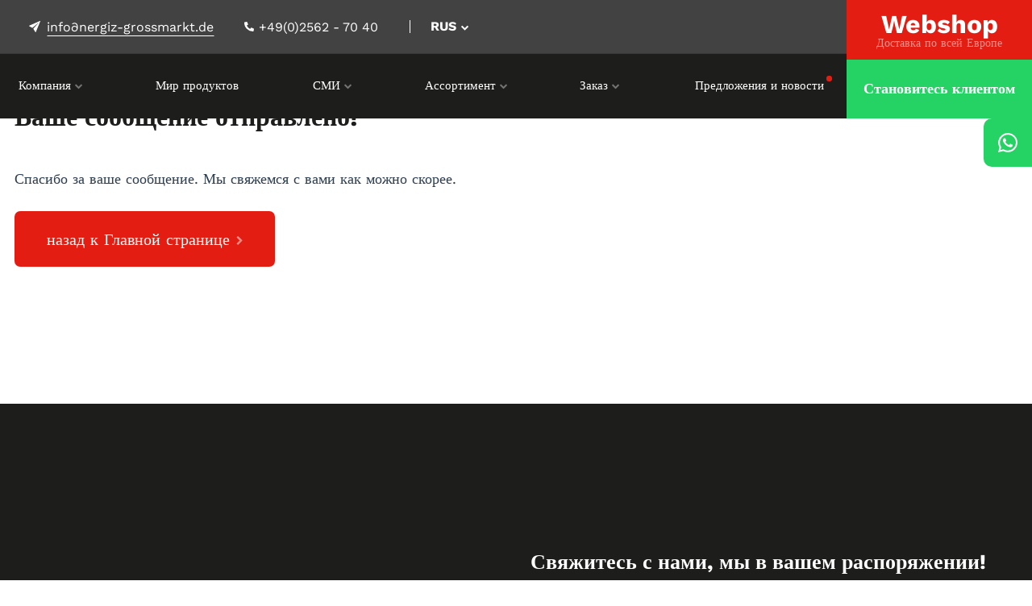

--- FILE ---
content_type: text/html; charset=UTF-8
request_url: https://www.nergiz-grossmarkt.de/ru/company/contact/form-confirmation
body_size: 8679
content:
<!DOCTYPE html>
<html lang="ru" data-fw-version="1.12.0" data-theme data-privacy-control="dark">
<head>
    <meta charset="utf-8">
    <title>Ваша анкета отправлена | Подтверждение анкеты</title>
        <meta name="description" content="Ваше сообщение было успешно передано. Конечно, вы также можете связаться с нами по телефону. Мы будем рады ответить на ваши вопросы.">
        <meta property="og:title" content="Ваша анкета отправлена | Подтверждение анкеты">
        <meta property="og:description" content="Ваше сообщение было успешно передано. Конечно, вы также можете связаться с нами по телефону. Мы будем рады ответить на ваши вопросы.">
        <meta property="og:type" content="website">
        <meta property="og:url" content="https://www.nergiz-grossmarkt.de">
        <meta property="og:image" content="/images/social_branding.png">
        <meta property="og:site_name" content="Nergiz Gro&amp;szlig;markt GmbH">    <meta name="author" content="Nergiz Großmarkt GmbH">
    <meta name="viewport" content="width=device-width, height=device-height, initial-scale=1.0">
    <meta name="thumbnail" content="/images/social_branding.png">
    <meta name="theme-color" content="#747474">
    <meta name="format-detection" content="telephone=no">
    <link rel="canonical" href="https://www.nergiz-grossmarkt.de/ru/company/contact/form-confirmation">
    <!-- Fav Icon -->
    <link rel="icon" href="/favicon.ico" type="image/x-icon">
    <!-- Styles -->
    <link rel="stylesheet" href="/css/styles.css?v=1765956320" media="screen">
    <link rel="stylesheet" href="/css/print.css?v=1765956320" media="print">
    
                <style id="cms-theme-configuration-settings">
                  :root[data-theme] {
                        --base-font-size: 18;
                        --base-line-height: 27;
                        --base-border-radius: 4;
                        --h1-size: 45;
                        --h2-size: 35;
                        --h3-size: 24;
                        --h4-size: 22;
                        --h5-size: 23;
                        --h6-size: 22;
                        --color-primary-h: 3;
                        --color-primary-s: 84.6;
                        --color-primary-l: 48.4;
                        --color-primary-text-h: 0;
                        --color-primary-text-s: 0;
                        --color-primary-text-l: 100;
                        --color-secondary-h: 60;
                        --color-secondary-s: 3.6;
                        --color-secondary-l: 11;
                        --color-secondary-text-h: 0;
                        --color-secondary-text-s: 0;
                        --color-secondary-text-l: 100;
                        --color-tertiary-h: 0;
                        --color-tertiary-s: 0;
                        --color-tertiary-l: 45.5;
                        --color-tertiary-text-h: 0;
                        --color-tertiary-text-s: 0;
                        --color-tertiary-text-l: 100;
                        --color-background-h: 0;
                        --color-background-s: 0;
                        --color-background-l: 100;
                        --color-background-text-h: 210;
                        --color-background-text-s: 29;
                        --color-background-text-l: 24.3;
                        --color-surface-h: 60;
                        --color-surface-s: 7.1;
                        --color-surface-l: 94.5;
                        --color-surface-text-h: 0;
                        --color-surface-text-s: 14.9;
                        --color-surface-text-l: 9.2;
                        --color-surface-elevated-h: 0;
                        --color-surface-elevated-s: 0;
                        --color-surface-elevated-l: 25.9;
                        --color-surface-elevated-text-h: 0;
                        --color-surface-elevated-text-s: 0;
                        --color-surface-elevated-text-l: 100;
                        --color-warning-h: 0;
                        --color-warning-s: 64.4;
                        --color-warning-l: 50.4;
                        --color-warning-text-h: 0;
                        --color-warning-text-s: 0;
                        --color-warning-text-l: 100;
                        --color-border-h: 0;
                        --color-border-s: 0;
                        --color-border-l: 88.6;
                        --color-whatsapp-h: 142;
                        --color-whatsapp-s: 70.2;
                        --color-whatsapp-l: 48.6;
                        --color-peach-h: 3;
                        --color-peach-s: 100;
                        --color-peach-l: 76.7;
                        --color-greenish-h: 142;
                        --color-greenish-s: 70.2;
                        --color-greenish-l: 48.6;
                  }
                  :root[data-theme].contrast-intensify {
                        --color-primary-h: 3;
                        --color-primary-s: 90;
                        --color-primary-l: 35.3;
                        --color-secondary-h: 60;
                        --color-secondary-s: 4.8;
                        --color-secondary-l: 8.2;
                        --color-tertiary-h: 0;
                        --color-tertiary-s: 0;
                        --color-tertiary-l: 68.2;
                        --color-background-h: 0;
                        --color-background-s: 0;
                        --color-background-l: 100;
                        --color-surface-h: 0;
                        --color-surface-s: 0;
                        --color-surface-l: 96.1;
                        --color-surface-elevated-h: 0;
                        --color-surface-elevated-s: 0;
                        --color-surface-elevated-l: 16.9;
                        --color-warning-h: 0;
                        --color-warning-s: 65.3;
                        --color-warning-l: 44.1;
                        --color-border-h: 0;
                        --color-border-s: 0;
                        --color-border-l: 0;
                        --color-whatsapp-h: 120;
                        --color-whatsapp-s: 74.5;
                        --color-whatsapp-l: 29.2;
                        --color-peach-h: 0;
                        --color-peach-s: 0;
                        --color-peach-l: 100;
                        --color-greenish-h: 120;
                        --color-greenish-s: 74.5;
                        --color-greenish-l: 29.2;
                  }
                </style>
                <template id="cms-theme-fonts">
                  <style>
                    :root[data-theme] {
                    
                        --font-display: "Poppins";
                        --font-display-light: 300;
                        --font-display-regular: 400;
                        --font-display-bold: 700;
                        --font-main: "Work Sans";
                        --font-main-light: 300;
                        --font-main-regular: 400;
                        --font-main-bold: 700;
                    }
                  </style>
                </template>
                <script type="application/json" data-translations>[]</script><script type="text/javascript">(function (root) {
    let translations;

    root.__ = function (message) {
        if (translations === (void 0)) {
            let el = document.querySelector('script[data-translations]');

            try {
                translations = JSON.parse(el.textContent);
            } catch (e) {
                translations = {};
            }
        }

        return message in translations ? translations[message] : message;
    };
})(window);</script></head>

<body class="main-template no-js lang-ru Контакт Контакт-Success-message Success-message company company-contact company-contact-form-confirmation contact contact-form-confirmation" style="opacity:0">
    <input type="checkbox" id="navi-toggled">
    <div tabindex="-1" data-reset-focus id="back-to-top"></div>
    <a href="#content" tabindex="0" title="Пропустить навигацию" class="tab-btn">Пропустить навигацию</a>
    <a href="/sitemap" tabindex="0" title="Показать карту сайта" rel="nofollow" class="tab-btn">Показать карту сайта</a>

<ul id="quickbar" aria-label="Главное меню">
  <li id="call-to-action-wrapper">
    <ul class="cta-list" aria-label="Быстрый доступ к контактам">
      <li class="cta-item fb">
        <img class="cta-icon" src="/images/layout/facebook-white.svg" alt="Facebook-Icon">
        <a href="https://www.facebook.com/Nergiz-Grossmarkt-GmbH-2135072016548465/" title="Посетите нас по адресу Facebook" target="_blank">Посетите нас по адресу Facebook</a>
      </li>
      <li class="cta-item ig">
        <img class="cta-icon" src="/images/layout/insta-white.svg" alt="Instagram-Icon">
        <a href="https://www.instagram.com/nergiz_grossmarkt/" title="Посетите нас по адресу Instagram" target="_blank">Посетите нас по адресу Instagram</a>
      </li>
      <li class="cta-item whatsapp">
        <img class="cta-icon" src="/images/layout/icon-whatsapp.svg" alt="WhatsApp-Icon">
        <a href="https://wa.me/17630361485" title="Schreiben Sie uns bei WhatsApp" target="_blank" rel="noreferrer">Отправьте нам сообщение в WhatsApp</a>
      </li>
    </ul>
  </li>

  <li>
    <ul class="right-wrapper">
      <li class="accessibility-bar"></li>
      <li>
        <label for="navi-toggled">
          <span aria-haspopup="true" tabindex="0" aria-label="Откройте главную навигацию" role="button" data-tooltip="focus-visible" class="contrast-intensify-border">
            Основная навигация
            <svg viewBox="0 0 32 32">
              <path d="M 25 10 H 9 S 9 8.2 9 6 C 9 4 11 2 13 2 S 17 4 17 6 V 26 " />
              <path d="M 9 16 H 25 H 25" />
              <path d="M 9 22 H 25 S 25 24 25 26 C 25 29 23 30 21 30 S 17 29 17 26 V 6" />
            </svg>
          </span>
        </label>
      </li>
    </ul>
  </li>

  
</ul>
<div data-navigation-status aria-live="assertive" aria-relevant="text" aria-atomic="true" role="status" aria-hidden="false" class="visually-hidden"></div>


  <div class="first-level" id="navigation">
    <nav>
      <div style="background-size: cover;" class="cms-container-el default-container">
<div style="background-size: cover;" class="cms-container-el default-container">
<figure class="cms-image lightbox-zoom-image logo-navi">
<a title="Оптовый продовольственный рынок Нергиз в районе Гронау" class href="/ru/" target="_self">
<img alt="Оптовый продовольственный рынок Нергиз в районе Гронау" decoding="async" data-pic-cms-src="/upload/large/group-60_417_large_C_BZbPD9gX.png" src="[data-uri]" width="107" height="69">
</a>
</figure>
<div style="background-size: cover;" class="cms-container-el top-part-holder">
<div class="row stretch start">
<div class="col medium-12">
<div style="background-size: cover;" class="cms-container-el info-holder">
<div class="cms-article mail">

<p data-le-dy-clone="5-1"><a href="//www.nergiz-grossmarkt.de" class="escape email" title="Write an email to Nergiz Großmarkt GmbH in 48599 Gronau." data-email="{&quot;name&quot;:&quot;info&quot;,&quot;host&quot;:&quot;nergiz-grossmarkt.de&quot;}">info<span class="escape">∂</span>nergiz-grossmarkt.de</a></p>
</div>
<div class="cms-article tel">
<p data-le-dy-clone="4-1"><a class="phone" href="tel:%7B%7B%20company.phonedial%20%7D%7D" title="Jetzt telefonisch Kontakt mit Nergiz Großmarkt GmbH in 48599 Gronau aufnehmen" data-le-dy-clone="5-2"></a><a href="tel:+4925627040" title="Contact Nergiz Großmarkt GmbH in 48599 Gronau now." class="phone" data-event-type="click" data-event-name="Click To Call">+49(0)2562 - 70 40 </a></p></div>
<div class="cms-html">
<div tabindex="0" class="language">
    <span tabindex="0" class="current-language" role="button" aria-label="Открыть меню">RUS<i class="icon icon-chevron-up"></i></span>
    <ul>
        <li class="language-closer-wrapper">
            <span class="language-closer" tabindex="0" role="button" aria-label="Закрыть меню">x</span>
        </li>
        <li><a href="/" title="GER">GER</a></li>
        <li><a href="/en/" title="EN">ENG</a></li>
        <li><a href="/tr/" title="TUR">TUR</a></li>
        <li><a href="/nl/" title="NLD">NLD</a></li>
        <li><a href="/fr/" title="FRA">FRA</a></li>
        <li><a href="/es/" title="ESP">ESP</a></li>
        <li><a href="/ru/" title="RUS" class="active">RUS</a></li>
    </ul>
</div></div>
</div>
</div>
</div>
</div>
<div class="row stretch start">
<div class="col medium-12">
<div class="cms-navi" id="navi-main">
<ul class="navi navi-main">
<li class="index">
<a title="Оптовый продовольственный рынок Нергиз в районе Гронау" class="index" href="/ru/" target="_self">
Домой</a>
</li>
<li class="has-sub">
<span title="Оптовый рынок &quot;Нергиз&quot; в Гронау | Узнайте больше о нашей компании">
Компания</span>
<ul class="sub">
<li class="company-about-us">
<a title="Оптовый рынок продовольственных и непродовольственных товаров | О нас" class="company-about-us" href="/ru/company/about-us" target="_self">
О нас</a>
</li>
<li class="company-career">
<a title="Оптовая торговля в 48599 Гронау около Голландии | Вакансии" class="company-career" href="/ru/company/career" target="_self">
Карьера</a>
</li>
<li class="company-brands">
<a title="Покупка продуктов питания в больших количествах в Nergiz | Brands" class="company-brands" href="/ru/company/brands" target="_self">
Наши бренды</a>
</li>
<li class="company-contact">
<a title="Оптовая торговля продуктами питания в Северном Рейне-Вестфалии | Контакты" class="company-contact" href="/ru/company/contact/" target="_self">
Контакт</a>
</li>
</ul>
</li>
<li class="product-world">
<a title="Купить непродовольственные товары Prima в Гронау" class="product-world" href="/ru/product-world" target="_self">
Мир продуктов</a>
</li>
<li class="has-sub">
<span title="Заказ домашней / экзотической еды | Медиа">
СМИ</span>
<ul class="sub">
<li class="media-downloads">
<a title="Российские и турецкие продукты питания | Загрузки" class="media-downloads" href="/ru/media/downloads" target="_self">
загрузки</a>
</li>
<li class="media-advertising">
<a title="Заказ домашней / экзотической еды | Реклама" class="media-advertising" href="/ru/media/advertising" target="_self">
Реклама</a>
</li>
<li class="media-recipes">
<a title="Заказ домашней / экзотической еды | Рецепты" class="media-recipes" href="/ru/media/recipes" target="_self">
Рецепты</a>
</li>
</ul>
</li>
<li class="has-sub">
<span title="Купить продовольственные и непродовольственные товары в Нергиз | Ассортимент">
Ассортимент</span>
<ul class="sub">
<li class="products-food">
<a title="Покупать продукты питания для гастрономии и других предприятий | Питание" class="products-food" href="/ru/products/food" target="_self">
Питание</a>
</li>
<li class="products-frozen-products">
<a title="Замороженные продукты на оптовом рынке &quot;Нергиз&quot; в Гронау" class="products-frozen-products" href="/ru/products/frozen-products/" target="_self">
Свежезамороженные продукты</a>
</li>
<li class="products-vegetables-fruits">
<a title="Покупка овощей и фруктов на оптовом рынке Нергиз в Гронау" class="products-vegetables-fruits" href="/ru/products/vegetables-fruits/" target="_self">
Овощи и Фрукты</a>
</li>
<li class="products-non-food">
<a title="Непродовольственные товары на оптовом рынке &quot;Нергиз&quot; в районе Гронау" class="products-non-food" href="/ru/products/non-food/" target="_self">
Непищевые</a>
</li>
</ul>
</li>
<li class="has-sub">
<span title="Оптовая торговля международными товарами и продуктами питания - Заказ">
Заказ</span>
<ul class="sub">
<li class="order-how-to-order">
<a title="Оптовая торговля международными товарами в Гронау - Заказ" class="order-how-to-order" href="/ru/order/how-to-order" target="_self">
Как заказать</a>
</li>
<li class="order-complaint">
<a title="Жалобы | Правила на оптовом рынке &quot;Нергиз&quot; в Гронау" class="order-complaint" href="/ru/order/complaint" target="_self">
Рекламация</a>
</li>
<li class="order-become-a-customer">
<a title="Как стать корпоративным клиентом Nergiz Großmarkt GmbH" class="order-become-a-customer" href="/ru/order/become-a-customer" target="_self">
Становитесь клиентом</a>
</li>
</ul>
</li>
<li class="offers-news">
<a title="Оптовый рынок Нергиз в Гронау | Предложения и новости" class="offers-news" href="/ru/offers-news" target="_self">
Предложения и новости</a>
</li>
<li class="privacy-policy">
<a title="Купить турецкую еду | Политика конфиденциальности" class="privacy-policy" href="/ru/privacy-policy" target="_self">
Privacy Policy</a>
</li>
<li class="imprint">
<a title="Оптовая компания &quot;Нергиз&quot; предлагает широкий ассортимент российских продуктов питания всех видов. Приходите к нам! Здесь вы найдете оттиск нашей компании." class="imprint" href="/ru/imprint" target="_self">
Выходные данные</a>
</li>
<li class="cifrovaya-dostupnost">
<a title="Наша декларация о доступности цифровых технологий" class="cifrovaya-dostupnost" href="/ru/cifrovaya-dostupnost" target="_self">
Цифровая доступность</a>
</li>
</ul>
</div>
</div>
</div>
<div class="cms-article link-shop">

<p data-le-dy-clone="7-1"><a href="https://shop.nergiz-grossmarkt.de/home" rel="noopener" title="Покупайте международные продовольственные и непродовольственные товары онлайн по низким ценам | Магазин" target="_blank" data-le-dy-clone="8-2">Webshop <span data-le-dy-clone="9-3">Доставка по всей Европе</span></a> <a class="green-btn" href="/ru/order/become-a-customer" rel="noopener" title="Как стать корпоративным клиентом Nergiz Großmarkt GmbH" data-le-dy-clone="10-4">Становитесь клиентом</a></p>
</div>
</div>
</div>
    </nav>
  </div>
  <div id="page-wrap">
    
    <main id="content">
      <div style="background-size: cover;" class="cms-container-el default-container padding-xl-top">
<div style="background-size: cover;" class="cms-container-el sub-section">
<div class="row large-center stretch">
<div class="col large-12 huge-10">
<h1 class="cms-title">
Ваше сообщение отправлено!</h1>
</div>
</div>
</div>
<div style="background-size: cover;" class="cms-container-el sub-section">
<div class="row large-center stretch">
<div class="col large-12 huge-10">
<div class="cms-article">

<p data-le-dy-clone="6-1">Спасибо за ваше сообщение. Мы свяжемся с вами как можно скорее.</p>
<p data-le-dy-clone="7-2"><a class="btn" href="/ru/" title="Оптовый продовольственный рынок Нергиз в районе Гронау" data-le-dy-clone="8-3">назад к Главной странице</a></p>
</div>
</div>
</div>
</div>
</div>
      
    </main>
    <footer id="footer">
      <div style="background-size: cover;" class="cms-container-el default-container">
<div style="background-size: cover;" class="cms-container-el default-container">
<div style="background-size: cover;" class="cms-container-el info-cont">
<div class="row stretch start">
<div class="col full-5 full-prefix-1 full-suffix-1 large-6 large-suffix-0 huge-6 huge-suffix-1">
<div style="background-size: cover;" class="cms-container-el map-holder">
<div style="background-size: cover;" class="cms-container-el map-box">
<div style="height: 100%" class="cms-html">
<iframe data-iframe="googlemaps" data-src="https://www.google.com/maps/embed?pb=!1m14!1m8!1m3!1d19555.02089654043!2d7.022887!3d52.218357!3m2!1i1024!2i768!4f13.1!3m3!1m2!1s0x47b83e153ba958a7%3A0xf1f3dccea87daea6!2sNergiz%20Gro%C3%9Fmarkt%20%7C%20Gronau%20(Westfalen)!5e0!3m2!1sru!2sde!4v1711006311372!5m2!1sru!2sde" allowfullscreen loading="lazy" referrerpolicy="no-referrer-when-downgrade"></iframe></div>
</div>
</div>
</div>
<div class="col full-4 full-suffix-1 large-6 huge-5">
<div style="background-size: cover;" class="cms-container-el txt-holder">
<div class="cms-article title">

<p data-le-dy-clone="5-1">Свяжитесь с нами, <br data-le-dy-clone="6-2">мы в вашем распоряжении!</p>
</div>
<div class="cms-article addr">

<p data-le-dy-clone="5-1">Fabrikstr. 11, 48599 Gronau</p>
</div>
<div class="cms-article call">

<ul data-le-dy-clone="10-1">
<li class="phone lazy-bg" data-le-dy-clone="11-2"><a href="tel:+4925627040" title="Contact Nergiz Großmarkt GmbH in 48599 Gronau now." class="phone" data-event-type="click" data-event-name="Click To Call">+49(0)2562 - 70 40 </a></li>
<li class="fax lazy-bg" data-le-dy-clone="12-3">+49(0)2562 - 70 00 34</li>
</ul>
</div>
<div class="cms-article mail lazy-bg">

<p data-le-dy-clone="2-1"><a href="//www.nergiz-grossmarkt.de" class="escape email" title="Write an email to Nergiz Großmarkt GmbH in 48599 Gronau." data-email="{&quot;name&quot;:&quot;info&quot;,&quot;host&quot;:&quot;nergiz-grossmarkt.de&quot;}">info<span class="escape">∂</span>nergiz-grossmarkt.de</a></p>
</div>
<div style="width: 100%;" class="cms-map route-planner">
<div data-route-planner>
<form method="get" action="https://www.google.com/maps" target="mapframe" class="cms-map default">
        <label for="saddr_1">путь доступа</label>
        <input name="saddr" id="saddr_1" type="text" placeholder="ввести адрес">
        <input name="daddr" type="hidden" value="Nergiz Großmarkt GmbH, Fabrikstr. 11, 48599 Gronau">
        <div class="cms-route-planner-info-text"></div>
        <button type="submit" name="Submit" value="Calculate route">Calculate route</button>
</form>

<script>var cssData = {
    "config-version": "1",
    "image-path": "\"..\/images\/\" !default",
    "base-font-size": 18,
    "base-line-height": 27,
    "h1-size": 45,
    "h2-size": 35,
    "h3-size": 24,
    "h4-size": 22,
    "h5-size": 23,
    "h6-size": 22,
    "fontMap": {
        "display": {
            "name": "Poppins",
            "weights": {
                "light": 300,
                "regular": 400,
                "bold": 700
            },
            "charsets": [
                "devanagari",
                "latin",
                "latin-ext"
            ]
        },
        "main": {
            "name": "Work Sans",
            "weights": {
                "light": 300,
                "regular": 400,
                "bold": 700
            },
            "charsets": [
                "latin",
                "latin-ext",
                "vietnamese"
            ]
        }
    },
    "colorMap": {
        "primary": {
            "main": "#e41e13",
            "contrast": "#ab1109",
            "text": "#ffffff"
        },
        "secondary": {
            "main": "#1d1d1b",
            "contrast": "#161614",
            "text": "#ffffff"
        },
        "tertiary": {
            "main": "#747474",
            "contrast": "#aeaeae",
            "text": "#ffffff"
        },
        "background": {
            "main": "#ffffff",
            "contrast": "#ffffff",
            "text": "#2c3e50"
        },
        "surface": {
            "main": "#f2f2f0",
            "contrast": "#f5f5f5",
            "text": "#1B1414"
        },
        "surface-elevated": {
            "main": "#424242",
            "contrast": "#2b2b2b",
            "text": "#ffffff"
        },
        "warning": {
            "main": "#D22F2F",
            "contrast": "#BA2727",
            "text": "#ffffff"
        },
        "border": {
            "main": "#e2e2e2",
            "contrast": "#000000"
        },
        "whatsapp": {
            "main": "#25D366",
            "contrast": "#138213"
        },
        "peach": {
            "main": "#FF8E88",
            "contrast": "#fff"
        },
        "greenish": {
            "main": "#25D366",
            "contrast": "#138213"
        }
    },
    "break": "large",
    "base-gap": 18,
    "rowMaxWidth": "1620px",
    "space-sm": "30 60",
    "space-md": "40 80",
    "space-lg": "50 100",
    "space-xl": "50 160",
    "video-formats": "\"16\/9\" \"1\/1\" \"3\/4\" \"4\/3\" \"9\/16\" \"21\/9\" \"9\/21\"",
    "columnCount": 12,
    "column-count": "$columnCount",
    "base-border": "rem(1px) solid color(border)",
    "base-border-radius": 4,
    "base-border-radius-limited": 16,
    "base-box-shadow": "0px rem(5px) rem(10px) 0px color-text(background, .2)",
    "base-outline": "rem(1px) solid color(border)",
    "focus-outline-color": "color-lightness(color(warning), 10%)",
    "focus-outline": "rem(2px) solid #{config(focus-outline-color)}",
    "enable-back-to-top": "false",
    "bpContext": "16px",
    "hide-text-direction": "right",
    "icon-font": "icomoon",
    "icon-map": {
        "times": "\"\u00d7\"",
        "minus": "\"-\"",
        "angle-right": "\"\u276f\"",
        "plus": "\"+\"",
        "angle-up": "\"\u2191\"",
        "exclamation": "\"!\"",
        "chevron-left": "\\f053",
        "chevron-right": "\\f054",
        "chevron-up": "\\f077",
        "fax": "\\e908",
        "list": "\\e900",
        "person": "\\e902",
        "new_releases": "\\e903",
        "local_restaurant": "\\e904",
        "location_on": "\\e901",
        "trending-up": "\\e906",
        "percent": "\\e907",
        "clock": "\\e905",
        "redo2": "\\e968",
        "tag": "\\e909"
    },
    "gridMap": {
        "default": {
            "width": "0px",
            "cols": [
                1,
                2,
                3,
                4,
                5,
                6,
                7,
                8,
                9,
                10,
                11,
                12,
                "auto"
            ],
            "prefix": [
                0,
                1,
                2,
                3,
                4,
                5,
                6,
                7,
                8,
                9,
                10,
                11,
                12
            ],
            "suffix": [
                0,
                1,
                2,
                3,
                4,
                5,
                6,
                7,
                8,
                9,
                10,
                11,
                12
            ],
            "start": [
                "justify-content:flex-start"
            ],
            "center": [
                "justify-content:center"
            ],
            "end": [
                "justify-content:flex-end"
            ],
            "between": [
                "justify-content:space-between"
            ],
            "around": [
                "justify-content:space-around"
            ],
            "top": [
                "align-items:flex-start"
            ],
            "middle": [
                "align-items:center"
            ],
            "baseline": [
                "align-items:flex-baseline"
            ],
            "bottom": [
                "align-items:flex-end"
            ],
            "stretch": [
                "align-items:stretch"
            ],
            "reverse": [
                "flex-direction:row-reverse"
            ],
            "forward": [
                "flex-direction:row"
            ],
            "first": [
                "order:-1"
            ],
            "last": [
                "order:1"
            ],
            "unset": [
                "order:0"
            ]
        },
        "tiny": {
            "width": "480px",
            "cols": [
                1,
                2,
                3,
                4,
                5,
                6,
                7,
                8,
                9,
                10,
                11,
                12,
                "auto"
            ],
            "prefix": [
                0,
                1,
                2,
                3,
                4,
                5,
                6,
                7,
                8,
                9,
                10,
                11,
                12
            ],
            "suffix": [
                0,
                1,
                2,
                3,
                4,
                5,
                6,
                7,
                8,
                9,
                10,
                11,
                12
            ],
            "start": [
                "justify-content:flex-start"
            ],
            "center": [
                "justify-content:center"
            ],
            "end": [
                "justify-content:flex-end"
            ],
            "between": [
                "justify-content:space-between"
            ],
            "around": [
                "justify-content:space-around"
            ],
            "top": [
                "align-items:flex-start"
            ],
            "middle": [
                "align-items:center"
            ],
            "baseline": [
                "align-items:flex-baseline"
            ],
            "bottom": [
                "align-items:flex-end"
            ],
            "stretch": [
                "align-items:stretch"
            ],
            "reverse": [
                "flex-direction:row-reverse"
            ],
            "forward": [
                "flex-direction:row"
            ],
            "first": [
                "order:-1"
            ],
            "last": [
                "order:1"
            ],
            "unset": [
                "order:0"
            ]
        },
        "small": {
            "width": "640px",
            "cols": [
                1,
                2,
                3,
                4,
                5,
                6,
                7,
                8,
                9,
                10,
                11,
                12,
                "auto"
            ],
            "prefix": [
                0,
                1,
                2,
                3,
                4,
                5,
                6,
                7,
                8,
                9,
                10,
                11,
                12
            ],
            "suffix": [
                0,
                1,
                2,
                3,
                4,
                5,
                6,
                7,
                8,
                9,
                10,
                11,
                12
            ],
            "start": [
                "justify-content:flex-start"
            ],
            "center": [
                "justify-content:center"
            ],
            "end": [
                "justify-content:flex-end"
            ],
            "between": [
                "justify-content:space-between"
            ],
            "around": [
                "justify-content:space-around"
            ],
            "top": [
                "align-items:flex-start"
            ],
            "middle": [
                "align-items:center"
            ],
            "baseline": [
                "align-items:flex-baseline"
            ],
            "bottom": [
                "align-items:flex-end"
            ],
            "stretch": [
                "align-items:stretch"
            ],
            "reverse": [
                "flex-direction:row-reverse"
            ],
            "forward": [
                "flex-direction:row"
            ],
            "first": [
                "order:-1"
            ],
            "last": [
                "order:1"
            ],
            "unset": [
                "order:0"
            ]
        },
        "medium": {
            "width": "760px",
            "cols": [
                1,
                2,
                3,
                4,
                5,
                6,
                7,
                8,
                9,
                10,
                11,
                12,
                "auto"
            ],
            "prefix": [
                0,
                1,
                2,
                3,
                4,
                5,
                6,
                7,
                8,
                9,
                10,
                11,
                12
            ],
            "suffix": [
                0,
                1,
                2,
                3,
                4,
                5,
                6,
                7,
                8,
                9,
                10,
                11,
                12
            ],
            "start": [
                "justify-content:flex-start"
            ],
            "center": [
                "justify-content:center"
            ],
            "end": [
                "justify-content:flex-end"
            ],
            "between": [
                "justify-content:space-between"
            ],
            "around": [
                "justify-content:space-around"
            ],
            "top": [
                "align-items:flex-start"
            ],
            "middle": [
                "align-items:center"
            ],
            "baseline": [
                "align-items:flex-baseline"
            ],
            "bottom": [
                "align-items:flex-end"
            ],
            "stretch": [
                "align-items:stretch"
            ],
            "reverse": [
                "flex-direction:row-reverse"
            ],
            "forward": [
                "flex-direction:row"
            ],
            "first": [
                "order:-1"
            ],
            "last": [
                "order:1"
            ],
            "unset": [
                "order:0"
            ]
        },
        "large": {
            "width": "992px",
            "cols": [
                1,
                2,
                3,
                4,
                5,
                6,
                7,
                8,
                9,
                10,
                11,
                12,
                "auto"
            ],
            "prefix": [
                0,
                1,
                2,
                3,
                4,
                5,
                6,
                7,
                8,
                9,
                10,
                11,
                12
            ],
            "suffix": [
                0,
                1,
                2,
                3,
                4,
                5,
                6,
                7,
                8,
                9,
                10,
                11,
                12
            ],
            "start": [
                "justify-content:flex-start"
            ],
            "center": [
                "justify-content:center"
            ],
            "end": [
                "justify-content:flex-end"
            ],
            "between": [
                "justify-content:space-between"
            ],
            "around": [
                "justify-content:space-around"
            ],
            "top": [
                "align-items:flex-start"
            ],
            "middle": [
                "align-items:center"
            ],
            "baseline": [
                "align-items:flex-baseline"
            ],
            "bottom": [
                "align-items:flex-end"
            ],
            "stretch": [
                "align-items:stretch"
            ],
            "reverse": [
                "flex-direction:row-reverse"
            ],
            "forward": [
                "flex-direction:row"
            ],
            "first": [
                "order:-1"
            ],
            "last": [
                "order:1"
            ],
            "unset": [
                "order:0"
            ]
        },
        "giant": {
            "width": "1200px",
            "cols": [
                1,
                2,
                3,
                4,
                5,
                6,
                7,
                8,
                9,
                10,
                11,
                12,
                "auto"
            ],
            "prefix": [
                0,
                1,
                2,
                3,
                4,
                5,
                6,
                7,
                8,
                9,
                10,
                11,
                12
            ],
            "suffix": [
                0,
                1,
                2,
                3,
                4,
                5,
                6,
                7,
                8,
                9,
                10,
                11,
                12
            ],
            "start": [
                "justify-content:flex-start"
            ],
            "center": [
                "justify-content:center"
            ],
            "end": [
                "justify-content:flex-end"
            ],
            "between": [
                "justify-content:space-between"
            ],
            "around": [
                "justify-content:space-around"
            ],
            "top": [
                "align-items:flex-start"
            ],
            "middle": [
                "align-items:center"
            ],
            "baseline": [
                "align-items:flex-baseline"
            ],
            "bottom": [
                "align-items:flex-end"
            ],
            "stretch": [
                "align-items:stretch"
            ],
            "reverse": [
                "flex-direction:row-reverse"
            ],
            "forward": [
                "flex-direction:row"
            ],
            "first": [
                "order:-1"
            ],
            "last": [
                "order:1"
            ],
            "unset": [
                "order:0"
            ]
        },
        "huge": {
            "width": "1364px",
            "cols": [
                1,
                2,
                3,
                4,
                5,
                6,
                7,
                8,
                9,
                10,
                11,
                12,
                "auto"
            ],
            "prefix": [
                0,
                1,
                2,
                3,
                4,
                5,
                6,
                7,
                8,
                9,
                10,
                11,
                12
            ],
            "suffix": [
                0,
                1,
                2,
                3,
                4,
                5,
                6,
                7,
                8,
                9,
                10,
                11,
                12
            ],
            "start": [
                "justify-content:flex-start"
            ],
            "center": [
                "justify-content:center"
            ],
            "end": [
                "justify-content:flex-end"
            ],
            "between": [
                "justify-content:space-between"
            ],
            "around": [
                "justify-content:space-around"
            ],
            "top": [
                "align-items:flex-start"
            ],
            "middle": [
                "align-items:center"
            ],
            "baseline": [
                "align-items:flex-baseline"
            ],
            "bottom": [
                "align-items:flex-end"
            ],
            "stretch": [
                "align-items:stretch"
            ],
            "reverse": [
                "flex-direction:row-reverse"
            ],
            "forward": [
                "flex-direction:row"
            ],
            "first": [
                "order:-1"
            ],
            "last": [
                "order:1"
            ],
            "unset": [
                "order:0"
            ]
        },
        "full": {
            "width": "1520px",
            "cols": [
                1,
                2,
                3,
                4,
                5,
                6,
                7,
                8,
                9,
                10,
                11,
                12,
                "auto"
            ],
            "prefix": [
                0,
                1,
                2,
                3,
                4,
                5,
                6,
                7,
                8,
                9,
                10,
                11,
                12
            ],
            "suffix": [
                0,
                1,
                2,
                3,
                4,
                5,
                6,
                7,
                8,
                9,
                10,
                11,
                12
            ],
            "start": [
                "justify-content:flex-start"
            ],
            "center": [
                "justify-content:center"
            ],
            "end": [
                "justify-content:flex-end"
            ],
            "between": [
                "justify-content:space-between"
            ],
            "around": [
                "justify-content:space-around"
            ],
            "top": [
                "align-items:flex-start"
            ],
            "middle": [
                "align-items:center"
            ],
            "baseline": [
                "align-items:flex-baseline"
            ],
            "bottom": [
                "align-items:flex-end"
            ],
            "stretch": [
                "align-items:stretch"
            ],
            "reverse": [
                "flex-direction:row-reverse"
            ],
            "forward": [
                "flex-direction:row"
            ],
            "first": [
                "order:-1"
            ],
            "last": [
                "order:1"
            ],
            "unset": [
                "order:0"
            ]
        },
        "cut": {
            "width": "$rowMaxWidth",
            "cols": [
                1,
                2,
                3,
                4,
                5,
                6,
                7,
                8,
                9,
                10,
                11,
                12,
                "auto"
            ],
            "prefix": [
                0,
                1,
                2,
                3,
                4,
                5,
                6,
                7,
                8,
                9,
                10,
                11,
                12
            ],
            "suffix": [
                0,
                1,
                2,
                3,
                4,
                5,
                6,
                7,
                8,
                9,
                10,
                11,
                12
            ],
            "start": [
                "justify-content:flex-start"
            ],
            "center": [
                "justify-content:center"
            ],
            "end": [
                "justify-content:flex-end"
            ],
            "between": [
                "justify-content:space-between"
            ],
            "around": [
                "justify-content:space-around"
            ],
            "top": [
                "align-items:flex-start"
            ],
            "middle": [
                "align-items:center"
            ],
            "baseline": [
                "align-items:flex-baseline"
            ],
            "bottom": [
                "align-items:flex-end"
            ],
            "stretch": [
                "align-items:stretch"
            ],
            "reverse": [
                "flex-direction:row-reverse"
            ],
            "forward": [
                "flex-direction:row"
            ],
            "first": [
                "order:-1"
            ],
            "last": [
                "order:1"
            ],
            "unset": [
                "order:0"
            ]
        }
    }
}</script><script type="application/javascript">
    (function () {
        let submitButton = document.querySelectorAll('button[type=\'submit\']');

        for (let i = 0; i< submitButton.length;i++) {
            submitButton[i].innerHTML=__(submitButton[i].innerHTML)
        }
    })();
</script></div>
</div>
</div>
</div>
</div>
</div>
<div class="row logo-holder stretch start">
<div class="col full-4 full-prefix-7 full-suffix-1 large-6 large-prefix-6 huge-5 huge-prefix-7 flex">
<figure class="cms-image lightbox-zoom-image">
<a title="Branding" class href="/" target="_self">
<img alt="Branding" decoding="async" data-pic-cms-src="/upload/large/logo_816_large_BJo9fXL_Gw.jpg" src="[data-uri]" width="402" height="148">
</a>
</figure>
<figure class="cms-image lightbox-zoom-image credit">
<picture>
<source media="(max-width:640px)" data-pic-cms-srcset="/upload/small/1635782999-bildmarke300px_187_small_x1_C1AXTjev-4.webp 1x, /upload/small/1635782999-bildmarke300px_187_small_x2_r1oZgcyfIl.webp 2x" srcset="[data-uri] 1x" type="image/webp">
<source media="(max-width:640px)" data-pic-cms-srcset="/upload/small/1635782999-bildmarke300px_187_small_qbS4MIE6W8.jpg" srcset="[data-uri] 1x" type="image/jpg">
<source media="(max-width:760px)" data-pic-cms-srcset="/upload/medium/1635782999-bildmarke300px_187_medium_x1_ydrzKl3eKj.webp 1x, /upload/medium/1635782999-bildmarke300px_187_medium_x2_LL3NmOi2Ls.webp 2x" srcset="[data-uri] 1x" type="image/webp">
<source media="(max-width:760px)" data-pic-cms-srcset="/upload/medium/1635782999-bildmarke300px_187_medium_TAq_toqhVX.jpg" srcset="[data-uri] 1x" type="image/jpg">
<source media="(min-width:760px)" data-pic-cms-srcset="/upload/large/1635782999-bildmarke300px_187_large_x1_nfZ0a51Jgb.webp 1x, /upload/large/1635782999-bildmarke300px_187_large_x2_YbMy3w3p6U.webp 2x" srcset="[data-uri] 1x" type="image/webp">
<source media="(min-width:760px)" data-pic-cms-srcset="/upload/large/1635782999-bildmarke300px_187_large_QrcqlvvrSv.jpg" srcset="[data-uri] 1x" type="image/jpg">
<img data-pic-cms-src="/upload/large/1635782999-bildmarke300px_187_large_QrcqlvvrSv.jpg" src="[data-uri]" alt="Branding - Creditreform" decoding="async">
</picture>
</figure>
</div>
</div>
<div class="row stretch start">
<div class="col medium-12">
<div class="cms-navi">
<ul class="navi-add navi">
<li class="index">
<a title="Оптовый продовольственный рынок Нергиз в районе Гронау" class="index" href="/ru/" target="_self">
Домой</a>
</li>
<li class="privacy-policy">
<a title="Купить турецкую еду | Политика конфиденциальности" class="privacy-policy" href="/ru/privacy-policy" target="_self">
Privacy Policy</a>
</li>
<li class="imprint">
<a title="Оптовая компания &quot;Нергиз&quot; предлагает широкий ассортимент российских продуктов питания всех видов. Приходите к нам! Здесь вы найдете оттиск нашей компании." class="imprint" href="/ru/imprint" target="_self">
Выходные данные</a>
</li>
<li class="cifrovaya-dostupnost">
<a title="Наша декларация о доступности цифровых технологий" class="cifrovaya-dostupnost" href="/ru/cifrovaya-dostupnost" target="_self">
Цифровая доступность</a>
</li>
</ul>
</div>
</div>
</div>
</div>
</div>
    </footer>
  </div>
          
<a href="#" class="back-to-top icon icon-angle-up" title="Наверх"><span>Наверх</span></a>

    <noscript>
        <input type="checkbox" id="noticebar">
        <label for="noticebar"></label>
        <div><span class="col"><b>Внимание:</b> <br>JavaScript не включен! Пожалуйста, активируйте его <a title="Активируйте JavaScript в вашем браузере" target="_blank" href="https://www.enable-javascript.com/" rel="noopener">JavaScript</a> использовать все возможности этого и других сайтов.</span></div>
    </noscript>

    <!-- JS -->
    <script src="/securewebapps/evercdn/assets/requireit/v1/scripts/main.min.js?v=1765956320"></script>
    <script src="/js/_require.js?v=1765956320"></script>
    <!-- Schema.org -->
    
                    <script type="application/ld+json">{
                        "@context" : "http://schema.org",
                        "@type" : "LocalBusiness",
                        "address" : {
                                "@type": "PostalAddress",
                                "addressLocality":"Gronau",
                                "addressCountry": "Deutschland",
                                "postalCode":"48599",
                                "streetAddress": "Fabrikstr. 11"
                        },
                        "description":"Ваше сообщение было успешно передано. Конечно, вы также можете связаться с нами по телефону. Мы будем рады ответить на ваши вопросы.",
                        "name":"Nergiz Gro&szlig;markt GmbH",
                        "url":"//www.nergiz-grossmarkt.de",                        
                        "telephone":"+49(0)2562 - 70 40 , +49(0)2562 - 70 49 71",                        
                "openingHours": ["Mo 08:00 - 18:00", "Tu 08:00 - 18:00", "We 08:00 - 18:00", "Th 08:00 - 18:00", "Fr 08:00 - 18:00"],
                        "image":"//www.nergiz-grossmarkt.de/images/social_branding.png"
}</script>
                
<script data-website-brand="wn-onlineservice.de" src="/_rassets/csite_modules.js?v=1765956320"></script><script src="/usecurez.js?k=R11C47318W47121&amp;v=1765956320" type="text/javascript" defer="defer"></script><noscript><div><img src="/usecurez.jpg?k=R11C47318W47121&amp;noscript=1" alt="Counter"></div></noscript><link rel="stylesheet" href="/_rassets/cms_defaults.css?v=1765956320">
<script data-webpack-metadata data-cms-wp-public-path="/_rassets/"></script></body>
</html>


--- FILE ---
content_type: text/css
request_url: https://www.nergiz-grossmarkt.de/css/styles.css?v=1765956320
body_size: 41840
content:
img:not(.lazy-loaded)[data-src]{background-image:url("/images/layout/loading.svg");background-repeat:no-repeat;background-position:center center}.lazy-bg:not(.lazy-loaded){opacity:.99}body:not(.cms-liveeditor-is-opened) .popover:focus-within>:first-child+div{visibility:visible;opacity:1;transform:translateY(0);pointer-events:all}@font-face{font-family:"icomoon";font-weight:null;font-style:normal;font-display:block;src:url("../fonts/icomoon.woff")}@font-face{font-family:Poppins;src:url("../fonts/font-display-light.woff2") format("woff2");font-weight:300;font-style:normal;font-display:block}@font-face{font-family:Poppins;src:url("../fonts/font-display-regular.woff2") format("woff2");font-weight:400;font-style:normal;font-display:block}@font-face{font-family:Poppins;src:url("../fonts/font-display-bold.woff2") format("woff2");font-weight:700;font-style:normal;font-display:block}@font-face{font-family:"Work Sans";src:url("../fonts/font-main-light.woff2") format("woff2");font-weight:300;font-style:normal;font-display:block}@font-face{font-family:"Work Sans";src:url("../fonts/font-main-regular.woff2") format("woff2");font-weight:400;font-style:normal;font-display:block}@font-face{font-family:"Work Sans";src:url("../fonts/font-main-bold.woff2") format("woff2");font-weight:700;font-style:normal;font-display:block}.icon{line-height:1}.icon:before{-moz-osx-font-smoothing:grayscale;-webkit-font-smoothing:antialiased;display:inline-block;font-style:normal;font-variant:normal;text-rendering:auto;line-height:1;font-family:var(--icon-font);font-weight:var(--icon-font-weight)}.icon-times:before{content:"×"}.icon-minus:before{content:"-"}.icon-angle-right:before{content:"❯"}.icon-plus:before{content:"+"}.icon-angle-up:before{content:"↑"}.icon-exclamation:before{content:"!"}.icon-chevron-left:before{content:""}.icon-chevron-right:before{content:""}.icon-chevron-up:before{content:""}.icon-fax:before{content:""}.icon-list:before{content:""}.icon-person:before{content:""}.icon-new_releases:before{content:""}.icon-local_restaurant:before{content:""}.icon-location_on:before{content:""}.icon-trending-up:before{content:""}.icon-percent:before{content:""}.icon-clock:before{content:""}.icon-redo2:before{content:""}.icon-tag:before{content:""}:root{--percent-font-size: 100%;--base-font-size: 18;--base-font-size-rem: calc(((var(--base-font-size)) / var(--base-font-size)) * 1rem);--base-line-height: 27;--base-line-height-rem: calc(((var(--base-line-height)) / var(--base-font-size)) * 1rem);--h1-size: 45;--h1-size-rem: calc(((var(--h1-size)) / var(--base-font-size)) * 1rem);--h2-size: 35;--h2-size-rem: calc(((var(--h2-size)) / var(--base-font-size)) * 1rem);--h3-size: 24;--h3-size-rem: calc(((var(--h3-size)) / var(--base-font-size)) * 1rem);--h4-size: 22;--h4-size-rem: calc(((var(--h4-size)) / var(--base-font-size)) * 1rem);--h5-size: 23;--h5-size-rem: calc(((var(--h5-size)) / var(--base-font-size)) * 1rem);--h6-size: 22;--h6-size-rem: calc(((var(--h6-size)) / var(--base-font-size)) * 1rem);--font-display: "Poppins";--font-display-light: 300;--font-display-regular: 400;--font-display-bold: 700;--font-main: "Work Sans";--font-main-light: 300;--font-main-regular: 400;--font-main-bold: 700;--icon-font: icomoon;--icon-font-weight: 400;--color-primary: hsla(var(--color-primary-h), calc(var(--color-primary-s) * 1%), calc(var(--color-primary-l) * 1%), var(--color-primary-a));--color-primary-h: 3.15789;--color-primary-s: 84.61538;--color-primary-l: 48.43137;--color-primary-a: 1;--color-primary-text: hsla(var(--color-primary-text-h), calc(var(--color-primary-text-s) * 1%), calc(var(--color-primary-text-l) * 1%), var(--color-primary-text-a));--color-primary-text-h: 0;--color-primary-text-s: 0;--color-primary-text-l: 100;--color-primary-text-a: 1;--color-secondary: hsla(var(--color-secondary-h), calc(var(--color-secondary-s) * 1%), calc(var(--color-secondary-l) * 1%), var(--color-secondary-a));--color-secondary-h: 60;--color-secondary-s: 3.57143;--color-secondary-l: 10.98039;--color-secondary-a: 1;--color-secondary-text: hsla(var(--color-secondary-text-h), calc(var(--color-secondary-text-s) * 1%), calc(var(--color-secondary-text-l) * 1%), var(--color-secondary-text-a));--color-secondary-text-h: 0;--color-secondary-text-s: 0;--color-secondary-text-l: 100;--color-secondary-text-a: 1;--color-tertiary: hsla(var(--color-tertiary-h), calc(var(--color-tertiary-s) * 1%), calc(var(--color-tertiary-l) * 1%), var(--color-tertiary-a));--color-tertiary-h: 0;--color-tertiary-s: 0;--color-tertiary-l: 45.4902;--color-tertiary-a: 1;--color-tertiary-text: hsla(var(--color-tertiary-text-h), calc(var(--color-tertiary-text-s) * 1%), calc(var(--color-tertiary-text-l) * 1%), var(--color-tertiary-text-a));--color-tertiary-text-h: 0;--color-tertiary-text-s: 0;--color-tertiary-text-l: 100;--color-tertiary-text-a: 1;--color-background: hsla(var(--color-background-h), calc(var(--color-background-s) * 1%), calc(var(--color-background-l) * 1%), var(--color-background-a));--color-background-h: 0;--color-background-s: 0;--color-background-l: 100;--color-background-a: 1;--color-background-text: hsla(var(--color-background-text-h), calc(var(--color-background-text-s) * 1%), calc(var(--color-background-text-l) * 1%), var(--color-background-text-a));--color-background-text-h: 210;--color-background-text-s: 29.03226;--color-background-text-l: 24.31373;--color-background-text-a: 1;--color-surface: hsla(var(--color-surface-h), calc(var(--color-surface-s) * 1%), calc(var(--color-surface-l) * 1%), var(--color-surface-a));--color-surface-h: 60;--color-surface-s: 7.14286;--color-surface-l: 94.5098;--color-surface-a: 1;--color-surface-text: hsla(var(--color-surface-text-h), calc(var(--color-surface-text-s) * 1%), calc(var(--color-surface-text-l) * 1%), var(--color-surface-text-a));--color-surface-text-h: 0;--color-surface-text-s: 14.89362;--color-surface-text-l: 9.21569;--color-surface-text-a: 1;--color-surface-elevated: hsla(var(--color-surface-elevated-h), calc(var(--color-surface-elevated-s) * 1%), calc(var(--color-surface-elevated-l) * 1%), var(--color-surface-elevated-a));--color-surface-elevated-h: 0;--color-surface-elevated-s: 0;--color-surface-elevated-l: 25.88235;--color-surface-elevated-a: 1;--color-surface-elevated-text: hsla(var(--color-surface-elevated-text-h), calc(var(--color-surface-elevated-text-s) * 1%), calc(var(--color-surface-elevated-text-l) * 1%), var(--color-surface-elevated-text-a));--color-surface-elevated-text-h: 0;--color-surface-elevated-text-s: 0;--color-surface-elevated-text-l: 100;--color-surface-elevated-text-a: 1;--color-warning: hsla(var(--color-warning-h), calc(var(--color-warning-s) * 1%), calc(var(--color-warning-l) * 1%), var(--color-warning-a));--color-warning-h: 0;--color-warning-s: 64.42688;--color-warning-l: 50.39216;--color-warning-a: 1;--color-warning-text: hsla(var(--color-warning-text-h), calc(var(--color-warning-text-s) * 1%), calc(var(--color-warning-text-l) * 1%), var(--color-warning-text-a));--color-warning-text-h: 0;--color-warning-text-s: 0;--color-warning-text-l: 100;--color-warning-text-a: 1;--color-border: hsla(var(--color-border-h), calc(var(--color-border-s) * 1%), calc(var(--color-border-l) * 1%), var(--color-border-a));--color-border-h: 0;--color-border-s: 0;--color-border-l: 88.62745;--color-border-a: 1;--color-whatsapp: hsla(var(--color-whatsapp-h), calc(var(--color-whatsapp-s) * 1%), calc(var(--color-whatsapp-l) * 1%), var(--color-whatsapp-a));--color-whatsapp-h: 142.41379;--color-whatsapp-s: 70.16129;--color-whatsapp-l: 48.62745;--color-whatsapp-a: 1;--color-peach: hsla(var(--color-peach-h), calc(var(--color-peach-s) * 1%), calc(var(--color-peach-l) * 1%), var(--color-peach-a));--color-peach-h: 3.02521;--color-peach-s: 100;--color-peach-l: 76.66667;--color-peach-a: 1;--color-greenish: hsla(var(--color-greenish-h), calc(var(--color-greenish-s) * 1%), calc(var(--color-greenish-l) * 1%), var(--color-greenish-a));--color-greenish-h: 142.41379;--color-greenish-s: 70.16129;--color-greenish-l: 48.62745;--color-greenish-a: 1;--base-gap: 18;--base-gap-rem: calc(((var(--base-gap)) / var(--base-font-size)) * 1rem);--space-sm-min: 30;--space-sm-max: 60;--space-md-min: 40;--space-md-max: 80;--space-lg-min: 50;--space-lg-max: 100;--space-xl-min: 50;--space-xl-max: 160;--base-border: calc(((1) / var(--base-font-size)) * 1rem) solid var(--color-border);--base-border-radius: 4;--base-border-radius-rem: calc(((var(--base-border-radius)) / var(--base-font-size)) * 1rem);--base-border-radius-limited: Min(calc(((var(--base-border-radius)) / var(--base-font-size)) * 1rem), calc(((16) / var(--base-font-size)) * 1rem));--base-box-shadow: 0px calc(((5) / var(--base-font-size)) * 1rem) calc(((10) / var(--base-font-size)) * 1rem) 0px var(--color-background-text-opacity-20, hsla(var(--color-background-text-h), calc(var(--color-background-text-s) * 1%), calc(var(--color-background-text-l) * 1%), .2));--base-outline: calc(((1) / var(--base-font-size)) * 1rem) solid var(--color-border);--focus-outline-color: hsla(var(--color-warning-h), calc(var(--color-warning-s) * 1%), calc( ( ( calc( ( ( ( var(--color-warning-l) - 50.00001 )  /  ( Max( var(--color-warning-l) - 50.00001,  -1 * (var(--color-warning-l) - 50.00001) )  ) ) *  ( Max(0, Min(1, (10.00001 - var(--color-warning-l)))) * 2 - 1 ) *  ( Max(0, Min(1, (var(--color-warning-l) - 90.00001))) * 2 - 1 ) )) * 10 )  + var(--color-warning-l)  ) * 1%), 1);--focus-outline: calc(((2) / var(--base-font-size)) * 1rem) solid var(--focus-outline-color);--hide-text-direction: right}:root{--scrollbar-width: calc(100vw - 100%);--viewport-without-scrollbar: calc(100vw - var(--scrollbar-width));--row-max-width-dynamic: calc(min(calc(((1620) / var(--base-font-size)) * 1rem), var(--viewport-without-scrollbar)));--row-max-width: var(--row-max-width-dynamic)}.row{margin-left:auto;margin-right:auto;max-width:calc(((1620) / var(--base-font-size)) * 1rem);width:100%;position:relative;display:flex;flex:0 1 auto;flex-wrap:wrap;flex-direction:row;justify-content:flex-start;align-items:stretch}.row:not(.full-width) .row{margin-left:calc(calc(((var(--base-gap) * -1) / var(--base-font-size)) * 1rem));padding-left:0;padding-right:0;max-width:calc(100% + calc(((var(--base-gap) * 2) / var(--base-font-size)) * 1rem));width:calc(100% + calc(((var(--base-gap) * 2) / var(--base-font-size)) * 1rem))}.row.full-width{max-width:none}.row .cms-el-row{margin-left:calc(calc(((var(--base-gap) * -1) / var(--base-font-size)) * 1rem));padding-left:0;padding-right:0;max-width:calc(100% + calc(((var(--base-gap) * 2) / var(--base-font-size)) * 1rem));width:calc(100% + calc(((var(--base-gap) * 2) / var(--base-font-size)) * 1rem))}.row>.row{margin:0;padding:0;max-width:100%;width:100%;flex-basis:100%}@media (min-width: 101.25em){.row.break-right,.row.break-left{max-width:calc(50vw + (var(--row-max-width-dynamic) / 2 - var(--scrollbar-width) / 2))}.row.break-right{margin-left:auto;margin-right:0;justify-content:flex-start}.row.break-left{margin-right:auto;margin-left:0;justify-content:flex-end}}.col{float:left;padding-left:calc(((var(--base-gap)) / var(--base-font-size)) * 1rem);padding-right:calc(((var(--base-gap)) / var(--base-font-size)) * 1rem);max-width:100%;width:100%;flex:1 0 100%;box-sizing:border-box}.no-gutter,.no-gutter>.col{padding-left:0;padding-right:0}.gutter,.gutter>.col{padding-left:calc(((var(--base-gap)) / var(--base-font-size)) * 1rem);padding-right:calc(((var(--base-gap)) / var(--base-font-size)) * 1rem)}@media (min-width: 0){.default-gutter{padding-left:calc(((var(--base-gap)) / var(--base-font-size)) * 1rem);padding-right:calc(((var(--base-gap)) / var(--base-font-size)) * 1rem)}}@media (min-width: 30em){.tiny-gutter{padding-left:calc(((var(--base-gap)) / var(--base-font-size)) * 1rem);padding-right:calc(((var(--base-gap)) / var(--base-font-size)) * 1rem)}}@media (min-width: 40em){.small-gutter{padding-left:calc(((var(--base-gap)) / var(--base-font-size)) * 1rem);padding-right:calc(((var(--base-gap)) / var(--base-font-size)) * 1rem)}}@media (min-width: 47.5em){.medium-gutter{padding-left:calc(((var(--base-gap)) / var(--base-font-size)) * 1rem);padding-right:calc(((var(--base-gap)) / var(--base-font-size)) * 1rem)}}@media (min-width: 62em){.large-gutter{padding-left:calc(((var(--base-gap)) / var(--base-font-size)) * 1rem);padding-right:calc(((var(--base-gap)) / var(--base-font-size)) * 1rem)}}@media (min-width: 75em){.giant-gutter{padding-left:calc(((var(--base-gap)) / var(--base-font-size)) * 1rem);padding-right:calc(((var(--base-gap)) / var(--base-font-size)) * 1rem)}}@media (min-width: 85.25em){.huge-gutter{padding-left:calc(((var(--base-gap)) / var(--base-font-size)) * 1rem);padding-right:calc(((var(--base-gap)) / var(--base-font-size)) * 1rem)}}@media (min-width: 95em){.full-gutter{padding-left:calc(((var(--base-gap)) / var(--base-font-size)) * 1rem);padding-right:calc(((var(--base-gap)) / var(--base-font-size)) * 1rem)}}@media (min-width: 101.25em){.cut-gutter{padding-left:calc(((var(--base-gap)) / var(--base-font-size)) * 1rem);padding-right:calc(((var(--base-gap)) / var(--base-font-size)) * 1rem)}}@media (min-width: 0){.default-gutter>.col{padding-left:calc(((var(--base-gap)) / var(--base-font-size)) * 1rem);padding-right:calc(((var(--base-gap)) / var(--base-font-size)) * 1rem)}}@media (min-width: 30em){.tiny-gutter>.col{padding-left:calc(((var(--base-gap)) / var(--base-font-size)) * 1rem);padding-right:calc(((var(--base-gap)) / var(--base-font-size)) * 1rem)}}@media (min-width: 40em){.small-gutter>.col{padding-left:calc(((var(--base-gap)) / var(--base-font-size)) * 1rem);padding-right:calc(((var(--base-gap)) / var(--base-font-size)) * 1rem)}}@media (min-width: 47.5em){.medium-gutter>.col{padding-left:calc(((var(--base-gap)) / var(--base-font-size)) * 1rem);padding-right:calc(((var(--base-gap)) / var(--base-font-size)) * 1rem)}}@media (min-width: 62em){.large-gutter>.col{padding-left:calc(((var(--base-gap)) / var(--base-font-size)) * 1rem);padding-right:calc(((var(--base-gap)) / var(--base-font-size)) * 1rem)}}@media (min-width: 75em){.giant-gutter>.col{padding-left:calc(((var(--base-gap)) / var(--base-font-size)) * 1rem);padding-right:calc(((var(--base-gap)) / var(--base-font-size)) * 1rem)}}@media (min-width: 85.25em){.huge-gutter>.col{padding-left:calc(((var(--base-gap)) / var(--base-font-size)) * 1rem);padding-right:calc(((var(--base-gap)) / var(--base-font-size)) * 1rem)}}@media (min-width: 95em){.full-gutter>.col{padding-left:calc(((var(--base-gap)) / var(--base-font-size)) * 1rem);padding-right:calc(((var(--base-gap)) / var(--base-font-size)) * 1rem)}}@media (min-width: 101.25em){.cut-gutter>.col{padding-left:calc(((var(--base-gap)) / var(--base-font-size)) * 1rem);padding-right:calc(((var(--base-gap)) / var(--base-font-size)) * 1rem)}}@media (min-width: 0){.col.default-1{max-width:8.33333%;flex-basis:8.33333%}.col.default-2{max-width:16.66667%;flex-basis:16.66667%}.col.default-3{max-width:25%;flex-basis:25%}.col.default-4{max-width:33.33333%;flex-basis:33.33333%}.col.default-5{max-width:41.66667%;flex-basis:41.66667%}.col.default-6{max-width:50%;flex-basis:50%}.col.default-7{max-width:58.33333%;flex-basis:58.33333%}.col.default-8{max-width:66.66667%;flex-basis:66.66667%}.col.default-9{max-width:75%;flex-basis:75%}.col.default-10{max-width:83.33333%;flex-basis:83.33333%}.col.default-11{max-width:91.66667%;flex-basis:91.66667%}.col.default-12{max-width:100%;flex-basis:100%}.col.default-auto{max-width:100%;flex-basis:0}.col.default-prefix-0{margin-left:0%}.col.default-prefix-1{margin-left:8.33333%}.col.default-prefix-2{margin-left:16.66667%}.col.default-prefix-3{margin-left:25%}.col.default-prefix-4{margin-left:33.33333%}.col.default-prefix-5{margin-left:41.66667%}.col.default-prefix-6{margin-left:50%}.col.default-prefix-7{margin-left:58.33333%}.col.default-prefix-8{margin-left:66.66667%}.col.default-prefix-9{margin-left:75%}.col.default-prefix-10{margin-left:83.33333%}.col.default-prefix-11{margin-left:91.66667%}.col.default-prefix-12{margin-left:100%}.col.default-suffix-0{margin-right:0%}.col.default-suffix-1{margin-right:8.33333%}.col.default-suffix-2{margin-right:16.66667%}.col.default-suffix-3{margin-right:25%}.col.default-suffix-4{margin-right:33.33333%}.col.default-suffix-5{margin-right:41.66667%}.col.default-suffix-6{margin-right:50%}.col.default-suffix-7{margin-right:58.33333%}.col.default-suffix-8{margin-right:66.66667%}.col.default-suffix-9{margin-right:75%}.col.default-suffix-10{margin-right:83.33333%}.col.default-suffix-11{margin-right:91.66667%}.col.default-suffix-12{margin-right:100%}.default-start{justify-content:flex-start}.default-center{justify-content:center}.default-end{justify-content:flex-end}.default-between{justify-content:space-between}.default-around{justify-content:space-around}.default-top{align-items:flex-start}.default-middle{align-items:center}.default-baseline{align-items:flex-baseline}.default-bottom{align-items:flex-end}.default-stretch{align-items:stretch}.default-reverse{flex-direction:row-reverse}.default-forward{flex-direction:row}.default-first{order:-1}.default-last{order:1}.default-unset{order:0}}@media (min-width: 101.25em){.row.break-left>.col.default-1,.row.break-right>.col.default-1{max-width:calc(var(--row-max-width-dynamic) / 12 * 1)}}@media (min-width: 101.25em){.row.break-left>.col.default-2,.row.break-right>.col.default-2{max-width:calc(var(--row-max-width-dynamic) / 12 * 2)}}@media (min-width: 101.25em){.row.break-left>.col.default-3,.row.break-right>.col.default-3{max-width:calc(var(--row-max-width-dynamic) / 12 * 3)}}@media (min-width: 101.25em){.row.break-left>.col.default-4,.row.break-right>.col.default-4{max-width:calc(var(--row-max-width-dynamic) / 12 * 4)}}@media (min-width: 101.25em){.row.break-left>.col.default-5,.row.break-right>.col.default-5{max-width:calc(var(--row-max-width-dynamic) / 12 * 5)}}@media (min-width: 101.25em){.row.break-left>.col.default-6,.row.break-right>.col.default-6{max-width:calc(var(--row-max-width-dynamic) / 12 * 6)}}@media (min-width: 101.25em){.row.break-left>.col.default-7,.row.break-right>.col.default-7{max-width:calc(var(--row-max-width-dynamic) / 12 * 7)}}@media (min-width: 101.25em){.row.break-left>.col.default-8,.row.break-right>.col.default-8{max-width:calc(var(--row-max-width-dynamic) / 12 * 8)}}@media (min-width: 101.25em){.row.break-left>.col.default-9,.row.break-right>.col.default-9{max-width:calc(var(--row-max-width-dynamic) / 12 * 9)}}@media (min-width: 101.25em){.row.break-left>.col.default-10,.row.break-right>.col.default-10{max-width:calc(var(--row-max-width-dynamic) / 12 * 10)}}@media (min-width: 101.25em){.row.break-left>.col.default-11,.row.break-right>.col.default-11{max-width:calc(var(--row-max-width-dynamic) / 12 * 11)}}@media (min-width: 101.25em){.row.break-left>.col.default-12,.row.break-right>.col.default-12{max-width:calc(var(--row-max-width-dynamic) / 12 * 12)}}@media (min-width: 101.25em){.row.break-left>.col.default-auto,.row.break-right>.col.default-auto{max-width:100%}}@media (min-width: 101.25em){.row.break-left>.col.default-prefix-0,.row.break-right>.col.default-prefix-0{margin-left:calc(var(--row-max-width-dynamic) / 12 * 0)}}@media (min-width: 101.25em){.row.break-left>.col.default-prefix-1,.row.break-right>.col.default-prefix-1{margin-left:calc(var(--row-max-width-dynamic) / 12 * 1)}}@media (min-width: 101.25em){.row.break-left>.col.default-prefix-2,.row.break-right>.col.default-prefix-2{margin-left:calc(var(--row-max-width-dynamic) / 12 * 2)}}@media (min-width: 101.25em){.row.break-left>.col.default-prefix-3,.row.break-right>.col.default-prefix-3{margin-left:calc(var(--row-max-width-dynamic) / 12 * 3)}}@media (min-width: 101.25em){.row.break-left>.col.default-prefix-4,.row.break-right>.col.default-prefix-4{margin-left:calc(var(--row-max-width-dynamic) / 12 * 4)}}@media (min-width: 101.25em){.row.break-left>.col.default-prefix-5,.row.break-right>.col.default-prefix-5{margin-left:calc(var(--row-max-width-dynamic) / 12 * 5)}}@media (min-width: 101.25em){.row.break-left>.col.default-prefix-6,.row.break-right>.col.default-prefix-6{margin-left:calc(var(--row-max-width-dynamic) / 12 * 6)}}@media (min-width: 101.25em){.row.break-left>.col.default-prefix-7,.row.break-right>.col.default-prefix-7{margin-left:calc(var(--row-max-width-dynamic) / 12 * 7)}}@media (min-width: 101.25em){.row.break-left>.col.default-prefix-8,.row.break-right>.col.default-prefix-8{margin-left:calc(var(--row-max-width-dynamic) / 12 * 8)}}@media (min-width: 101.25em){.row.break-left>.col.default-prefix-9,.row.break-right>.col.default-prefix-9{margin-left:calc(var(--row-max-width-dynamic) / 12 * 9)}}@media (min-width: 101.25em){.row.break-left>.col.default-prefix-10,.row.break-right>.col.default-prefix-10{margin-left:calc(var(--row-max-width-dynamic) / 12 * 10)}}@media (min-width: 101.25em){.row.break-left>.col.default-prefix-11,.row.break-right>.col.default-prefix-11{margin-left:calc(var(--row-max-width-dynamic) / 12 * 11)}}@media (min-width: 101.25em){.row.break-left>.col.default-prefix-12,.row.break-right>.col.default-prefix-12{margin-left:calc(var(--row-max-width-dynamic) / 12 * 12)}}@media (min-width: 101.25em){.row.break-left>.col.default-suffix-0,.row.break-right>.col.default-suffix-0{margin-right:calc(var(--row-max-width-dynamic) / 12 * 0)}}@media (min-width: 101.25em){.row.break-left>.col.default-suffix-1,.row.break-right>.col.default-suffix-1{margin-right:calc(var(--row-max-width-dynamic) / 12 * 1)}}@media (min-width: 101.25em){.row.break-left>.col.default-suffix-2,.row.break-right>.col.default-suffix-2{margin-right:calc(var(--row-max-width-dynamic) / 12 * 2)}}@media (min-width: 101.25em){.row.break-left>.col.default-suffix-3,.row.break-right>.col.default-suffix-3{margin-right:calc(var(--row-max-width-dynamic) / 12 * 3)}}@media (min-width: 101.25em){.row.break-left>.col.default-suffix-4,.row.break-right>.col.default-suffix-4{margin-right:calc(var(--row-max-width-dynamic) / 12 * 4)}}@media (min-width: 101.25em){.row.break-left>.col.default-suffix-5,.row.break-right>.col.default-suffix-5{margin-right:calc(var(--row-max-width-dynamic) / 12 * 5)}}@media (min-width: 101.25em){.row.break-left>.col.default-suffix-6,.row.break-right>.col.default-suffix-6{margin-right:calc(var(--row-max-width-dynamic) / 12 * 6)}}@media (min-width: 101.25em){.row.break-left>.col.default-suffix-7,.row.break-right>.col.default-suffix-7{margin-right:calc(var(--row-max-width-dynamic) / 12 * 7)}}@media (min-width: 101.25em){.row.break-left>.col.default-suffix-8,.row.break-right>.col.default-suffix-8{margin-right:calc(var(--row-max-width-dynamic) / 12 * 8)}}@media (min-width: 101.25em){.row.break-left>.col.default-suffix-9,.row.break-right>.col.default-suffix-9{margin-right:calc(var(--row-max-width-dynamic) / 12 * 9)}}@media (min-width: 101.25em){.row.break-left>.col.default-suffix-10,.row.break-right>.col.default-suffix-10{margin-right:calc(var(--row-max-width-dynamic) / 12 * 10)}}@media (min-width: 101.25em){.row.break-left>.col.default-suffix-11,.row.break-right>.col.default-suffix-11{margin-right:calc(var(--row-max-width-dynamic) / 12 * 11)}}@media (min-width: 101.25em){.row.break-left>.col.default-suffix-12,.row.break-right>.col.default-suffix-12{margin-right:calc(var(--row-max-width-dynamic) / 12 * 12)}}@media (min-width: 30em){.col.tiny-1{max-width:8.33333%;flex-basis:8.33333%}.col.tiny-2{max-width:16.66667%;flex-basis:16.66667%}.col.tiny-3{max-width:25%;flex-basis:25%}.col.tiny-4{max-width:33.33333%;flex-basis:33.33333%}.col.tiny-5{max-width:41.66667%;flex-basis:41.66667%}.col.tiny-6{max-width:50%;flex-basis:50%}.col.tiny-7{max-width:58.33333%;flex-basis:58.33333%}.col.tiny-8{max-width:66.66667%;flex-basis:66.66667%}.col.tiny-9{max-width:75%;flex-basis:75%}.col.tiny-10{max-width:83.33333%;flex-basis:83.33333%}.col.tiny-11{max-width:91.66667%;flex-basis:91.66667%}.col.tiny-12{max-width:100%;flex-basis:100%}.col.tiny-auto{max-width:100%;flex-basis:0}.col.tiny-prefix-0{margin-left:0%}.col.tiny-prefix-1{margin-left:8.33333%}.col.tiny-prefix-2{margin-left:16.66667%}.col.tiny-prefix-3{margin-left:25%}.col.tiny-prefix-4{margin-left:33.33333%}.col.tiny-prefix-5{margin-left:41.66667%}.col.tiny-prefix-6{margin-left:50%}.col.tiny-prefix-7{margin-left:58.33333%}.col.tiny-prefix-8{margin-left:66.66667%}.col.tiny-prefix-9{margin-left:75%}.col.tiny-prefix-10{margin-left:83.33333%}.col.tiny-prefix-11{margin-left:91.66667%}.col.tiny-prefix-12{margin-left:100%}.col.tiny-suffix-0{margin-right:0%}.col.tiny-suffix-1{margin-right:8.33333%}.col.tiny-suffix-2{margin-right:16.66667%}.col.tiny-suffix-3{margin-right:25%}.col.tiny-suffix-4{margin-right:33.33333%}.col.tiny-suffix-5{margin-right:41.66667%}.col.tiny-suffix-6{margin-right:50%}.col.tiny-suffix-7{margin-right:58.33333%}.col.tiny-suffix-8{margin-right:66.66667%}.col.tiny-suffix-9{margin-right:75%}.col.tiny-suffix-10{margin-right:83.33333%}.col.tiny-suffix-11{margin-right:91.66667%}.col.tiny-suffix-12{margin-right:100%}.tiny-start{justify-content:flex-start}.tiny-center{justify-content:center}.tiny-end{justify-content:flex-end}.tiny-between{justify-content:space-between}.tiny-around{justify-content:space-around}.tiny-top{align-items:flex-start}.tiny-middle{align-items:center}.tiny-baseline{align-items:flex-baseline}.tiny-bottom{align-items:flex-end}.tiny-stretch{align-items:stretch}.tiny-reverse{flex-direction:row-reverse}.tiny-forward{flex-direction:row}.tiny-first{order:-1}.tiny-last{order:1}.tiny-unset{order:0}}@media (min-width: 101.25em){.row.break-left>.col.tiny-1,.row.break-right>.col.tiny-1{max-width:calc(var(--row-max-width-dynamic) / 12 * 1)}}@media (min-width: 101.25em){.row.break-left>.col.tiny-2,.row.break-right>.col.tiny-2{max-width:calc(var(--row-max-width-dynamic) / 12 * 2)}}@media (min-width: 101.25em){.row.break-left>.col.tiny-3,.row.break-right>.col.tiny-3{max-width:calc(var(--row-max-width-dynamic) / 12 * 3)}}@media (min-width: 101.25em){.row.break-left>.col.tiny-4,.row.break-right>.col.tiny-4{max-width:calc(var(--row-max-width-dynamic) / 12 * 4)}}@media (min-width: 101.25em){.row.break-left>.col.tiny-5,.row.break-right>.col.tiny-5{max-width:calc(var(--row-max-width-dynamic) / 12 * 5)}}@media (min-width: 101.25em){.row.break-left>.col.tiny-6,.row.break-right>.col.tiny-6{max-width:calc(var(--row-max-width-dynamic) / 12 * 6)}}@media (min-width: 101.25em){.row.break-left>.col.tiny-7,.row.break-right>.col.tiny-7{max-width:calc(var(--row-max-width-dynamic) / 12 * 7)}}@media (min-width: 101.25em){.row.break-left>.col.tiny-8,.row.break-right>.col.tiny-8{max-width:calc(var(--row-max-width-dynamic) / 12 * 8)}}@media (min-width: 101.25em){.row.break-left>.col.tiny-9,.row.break-right>.col.tiny-9{max-width:calc(var(--row-max-width-dynamic) / 12 * 9)}}@media (min-width: 101.25em){.row.break-left>.col.tiny-10,.row.break-right>.col.tiny-10{max-width:calc(var(--row-max-width-dynamic) / 12 * 10)}}@media (min-width: 101.25em){.row.break-left>.col.tiny-11,.row.break-right>.col.tiny-11{max-width:calc(var(--row-max-width-dynamic) / 12 * 11)}}@media (min-width: 101.25em){.row.break-left>.col.tiny-12,.row.break-right>.col.tiny-12{max-width:calc(var(--row-max-width-dynamic) / 12 * 12)}}@media (min-width: 101.25em){.row.break-left>.col.tiny-auto,.row.break-right>.col.tiny-auto{max-width:100%}}@media (min-width: 101.25em){.row.break-left>.col.tiny-prefix-0,.row.break-right>.col.tiny-prefix-0{margin-left:calc(var(--row-max-width-dynamic) / 12 * 0)}}@media (min-width: 101.25em){.row.break-left>.col.tiny-prefix-1,.row.break-right>.col.tiny-prefix-1{margin-left:calc(var(--row-max-width-dynamic) / 12 * 1)}}@media (min-width: 101.25em){.row.break-left>.col.tiny-prefix-2,.row.break-right>.col.tiny-prefix-2{margin-left:calc(var(--row-max-width-dynamic) / 12 * 2)}}@media (min-width: 101.25em){.row.break-left>.col.tiny-prefix-3,.row.break-right>.col.tiny-prefix-3{margin-left:calc(var(--row-max-width-dynamic) / 12 * 3)}}@media (min-width: 101.25em){.row.break-left>.col.tiny-prefix-4,.row.break-right>.col.tiny-prefix-4{margin-left:calc(var(--row-max-width-dynamic) / 12 * 4)}}@media (min-width: 101.25em){.row.break-left>.col.tiny-prefix-5,.row.break-right>.col.tiny-prefix-5{margin-left:calc(var(--row-max-width-dynamic) / 12 * 5)}}@media (min-width: 101.25em){.row.break-left>.col.tiny-prefix-6,.row.break-right>.col.tiny-prefix-6{margin-left:calc(var(--row-max-width-dynamic) / 12 * 6)}}@media (min-width: 101.25em){.row.break-left>.col.tiny-prefix-7,.row.break-right>.col.tiny-prefix-7{margin-left:calc(var(--row-max-width-dynamic) / 12 * 7)}}@media (min-width: 101.25em){.row.break-left>.col.tiny-prefix-8,.row.break-right>.col.tiny-prefix-8{margin-left:calc(var(--row-max-width-dynamic) / 12 * 8)}}@media (min-width: 101.25em){.row.break-left>.col.tiny-prefix-9,.row.break-right>.col.tiny-prefix-9{margin-left:calc(var(--row-max-width-dynamic) / 12 * 9)}}@media (min-width: 101.25em){.row.break-left>.col.tiny-prefix-10,.row.break-right>.col.tiny-prefix-10{margin-left:calc(var(--row-max-width-dynamic) / 12 * 10)}}@media (min-width: 101.25em){.row.break-left>.col.tiny-prefix-11,.row.break-right>.col.tiny-prefix-11{margin-left:calc(var(--row-max-width-dynamic) / 12 * 11)}}@media (min-width: 101.25em){.row.break-left>.col.tiny-prefix-12,.row.break-right>.col.tiny-prefix-12{margin-left:calc(var(--row-max-width-dynamic) / 12 * 12)}}@media (min-width: 101.25em){.row.break-left>.col.tiny-suffix-0,.row.break-right>.col.tiny-suffix-0{margin-right:calc(var(--row-max-width-dynamic) / 12 * 0)}}@media (min-width: 101.25em){.row.break-left>.col.tiny-suffix-1,.row.break-right>.col.tiny-suffix-1{margin-right:calc(var(--row-max-width-dynamic) / 12 * 1)}}@media (min-width: 101.25em){.row.break-left>.col.tiny-suffix-2,.row.break-right>.col.tiny-suffix-2{margin-right:calc(var(--row-max-width-dynamic) / 12 * 2)}}@media (min-width: 101.25em){.row.break-left>.col.tiny-suffix-3,.row.break-right>.col.tiny-suffix-3{margin-right:calc(var(--row-max-width-dynamic) / 12 * 3)}}@media (min-width: 101.25em){.row.break-left>.col.tiny-suffix-4,.row.break-right>.col.tiny-suffix-4{margin-right:calc(var(--row-max-width-dynamic) / 12 * 4)}}@media (min-width: 101.25em){.row.break-left>.col.tiny-suffix-5,.row.break-right>.col.tiny-suffix-5{margin-right:calc(var(--row-max-width-dynamic) / 12 * 5)}}@media (min-width: 101.25em){.row.break-left>.col.tiny-suffix-6,.row.break-right>.col.tiny-suffix-6{margin-right:calc(var(--row-max-width-dynamic) / 12 * 6)}}@media (min-width: 101.25em){.row.break-left>.col.tiny-suffix-7,.row.break-right>.col.tiny-suffix-7{margin-right:calc(var(--row-max-width-dynamic) / 12 * 7)}}@media (min-width: 101.25em){.row.break-left>.col.tiny-suffix-8,.row.break-right>.col.tiny-suffix-8{margin-right:calc(var(--row-max-width-dynamic) / 12 * 8)}}@media (min-width: 101.25em){.row.break-left>.col.tiny-suffix-9,.row.break-right>.col.tiny-suffix-9{margin-right:calc(var(--row-max-width-dynamic) / 12 * 9)}}@media (min-width: 101.25em){.row.break-left>.col.tiny-suffix-10,.row.break-right>.col.tiny-suffix-10{margin-right:calc(var(--row-max-width-dynamic) / 12 * 10)}}@media (min-width: 101.25em){.row.break-left>.col.tiny-suffix-11,.row.break-right>.col.tiny-suffix-11{margin-right:calc(var(--row-max-width-dynamic) / 12 * 11)}}@media (min-width: 101.25em){.row.break-left>.col.tiny-suffix-12,.row.break-right>.col.tiny-suffix-12{margin-right:calc(var(--row-max-width-dynamic) / 12 * 12)}}@media (min-width: 40em){.col.small-1{max-width:8.33333%;flex-basis:8.33333%}.col.small-2{max-width:16.66667%;flex-basis:16.66667%}.col.small-3{max-width:25%;flex-basis:25%}.col.small-4{max-width:33.33333%;flex-basis:33.33333%}.col.small-5{max-width:41.66667%;flex-basis:41.66667%}.col.small-6{max-width:50%;flex-basis:50%}.col.small-7{max-width:58.33333%;flex-basis:58.33333%}.col.small-8{max-width:66.66667%;flex-basis:66.66667%}.col.small-9{max-width:75%;flex-basis:75%}.col.small-10{max-width:83.33333%;flex-basis:83.33333%}.col.small-11{max-width:91.66667%;flex-basis:91.66667%}.col.small-12{max-width:100%;flex-basis:100%}.col.small-auto{max-width:100%;flex-basis:0}.col.small-prefix-0{margin-left:0%}.col.small-prefix-1{margin-left:8.33333%}.col.small-prefix-2{margin-left:16.66667%}.col.small-prefix-3{margin-left:25%}.col.small-prefix-4{margin-left:33.33333%}.col.small-prefix-5{margin-left:41.66667%}.col.small-prefix-6{margin-left:50%}.col.small-prefix-7{margin-left:58.33333%}.col.small-prefix-8{margin-left:66.66667%}.col.small-prefix-9{margin-left:75%}.col.small-prefix-10{margin-left:83.33333%}.col.small-prefix-11{margin-left:91.66667%}.col.small-prefix-12{margin-left:100%}.col.small-suffix-0{margin-right:0%}.col.small-suffix-1{margin-right:8.33333%}.col.small-suffix-2{margin-right:16.66667%}.col.small-suffix-3{margin-right:25%}.col.small-suffix-4{margin-right:33.33333%}.col.small-suffix-5{margin-right:41.66667%}.col.small-suffix-6{margin-right:50%}.col.small-suffix-7{margin-right:58.33333%}.col.small-suffix-8{margin-right:66.66667%}.col.small-suffix-9{margin-right:75%}.col.small-suffix-10{margin-right:83.33333%}.col.small-suffix-11{margin-right:91.66667%}.col.small-suffix-12{margin-right:100%}.small-start{justify-content:flex-start}.small-center{justify-content:center}.small-end{justify-content:flex-end}.small-between{justify-content:space-between}.small-around{justify-content:space-around}.small-top{align-items:flex-start}.small-middle{align-items:center}.small-baseline{align-items:flex-baseline}.small-bottom{align-items:flex-end}.small-stretch{align-items:stretch}.small-reverse{flex-direction:row-reverse}.small-forward{flex-direction:row}.small-first{order:-1}.small-last{order:1}.small-unset{order:0}}@media (min-width: 101.25em){.row.break-left>.col.small-1,.row.break-right>.col.small-1{max-width:calc(var(--row-max-width-dynamic) / 12 * 1)}}@media (min-width: 101.25em){.row.break-left>.col.small-2,.row.break-right>.col.small-2{max-width:calc(var(--row-max-width-dynamic) / 12 * 2)}}@media (min-width: 101.25em){.row.break-left>.col.small-3,.row.break-right>.col.small-3{max-width:calc(var(--row-max-width-dynamic) / 12 * 3)}}@media (min-width: 101.25em){.row.break-left>.col.small-4,.row.break-right>.col.small-4{max-width:calc(var(--row-max-width-dynamic) / 12 * 4)}}@media (min-width: 101.25em){.row.break-left>.col.small-5,.row.break-right>.col.small-5{max-width:calc(var(--row-max-width-dynamic) / 12 * 5)}}@media (min-width: 101.25em){.row.break-left>.col.small-6,.row.break-right>.col.small-6{max-width:calc(var(--row-max-width-dynamic) / 12 * 6)}}@media (min-width: 101.25em){.row.break-left>.col.small-7,.row.break-right>.col.small-7{max-width:calc(var(--row-max-width-dynamic) / 12 * 7)}}@media (min-width: 101.25em){.row.break-left>.col.small-8,.row.break-right>.col.small-8{max-width:calc(var(--row-max-width-dynamic) / 12 * 8)}}@media (min-width: 101.25em){.row.break-left>.col.small-9,.row.break-right>.col.small-9{max-width:calc(var(--row-max-width-dynamic) / 12 * 9)}}@media (min-width: 101.25em){.row.break-left>.col.small-10,.row.break-right>.col.small-10{max-width:calc(var(--row-max-width-dynamic) / 12 * 10)}}@media (min-width: 101.25em){.row.break-left>.col.small-11,.row.break-right>.col.small-11{max-width:calc(var(--row-max-width-dynamic) / 12 * 11)}}@media (min-width: 101.25em){.row.break-left>.col.small-12,.row.break-right>.col.small-12{max-width:calc(var(--row-max-width-dynamic) / 12 * 12)}}@media (min-width: 101.25em){.row.break-left>.col.small-auto,.row.break-right>.col.small-auto{max-width:100%}}@media (min-width: 101.25em){.row.break-left>.col.small-prefix-0,.row.break-right>.col.small-prefix-0{margin-left:calc(var(--row-max-width-dynamic) / 12 * 0)}}@media (min-width: 101.25em){.row.break-left>.col.small-prefix-1,.row.break-right>.col.small-prefix-1{margin-left:calc(var(--row-max-width-dynamic) / 12 * 1)}}@media (min-width: 101.25em){.row.break-left>.col.small-prefix-2,.row.break-right>.col.small-prefix-2{margin-left:calc(var(--row-max-width-dynamic) / 12 * 2)}}@media (min-width: 101.25em){.row.break-left>.col.small-prefix-3,.row.break-right>.col.small-prefix-3{margin-left:calc(var(--row-max-width-dynamic) / 12 * 3)}}@media (min-width: 101.25em){.row.break-left>.col.small-prefix-4,.row.break-right>.col.small-prefix-4{margin-left:calc(var(--row-max-width-dynamic) / 12 * 4)}}@media (min-width: 101.25em){.row.break-left>.col.small-prefix-5,.row.break-right>.col.small-prefix-5{margin-left:calc(var(--row-max-width-dynamic) / 12 * 5)}}@media (min-width: 101.25em){.row.break-left>.col.small-prefix-6,.row.break-right>.col.small-prefix-6{margin-left:calc(var(--row-max-width-dynamic) / 12 * 6)}}@media (min-width: 101.25em){.row.break-left>.col.small-prefix-7,.row.break-right>.col.small-prefix-7{margin-left:calc(var(--row-max-width-dynamic) / 12 * 7)}}@media (min-width: 101.25em){.row.break-left>.col.small-prefix-8,.row.break-right>.col.small-prefix-8{margin-left:calc(var(--row-max-width-dynamic) / 12 * 8)}}@media (min-width: 101.25em){.row.break-left>.col.small-prefix-9,.row.break-right>.col.small-prefix-9{margin-left:calc(var(--row-max-width-dynamic) / 12 * 9)}}@media (min-width: 101.25em){.row.break-left>.col.small-prefix-10,.row.break-right>.col.small-prefix-10{margin-left:calc(var(--row-max-width-dynamic) / 12 * 10)}}@media (min-width: 101.25em){.row.break-left>.col.small-prefix-11,.row.break-right>.col.small-prefix-11{margin-left:calc(var(--row-max-width-dynamic) / 12 * 11)}}@media (min-width: 101.25em){.row.break-left>.col.small-prefix-12,.row.break-right>.col.small-prefix-12{margin-left:calc(var(--row-max-width-dynamic) / 12 * 12)}}@media (min-width: 101.25em){.row.break-left>.col.small-suffix-0,.row.break-right>.col.small-suffix-0{margin-right:calc(var(--row-max-width-dynamic) / 12 * 0)}}@media (min-width: 101.25em){.row.break-left>.col.small-suffix-1,.row.break-right>.col.small-suffix-1{margin-right:calc(var(--row-max-width-dynamic) / 12 * 1)}}@media (min-width: 101.25em){.row.break-left>.col.small-suffix-2,.row.break-right>.col.small-suffix-2{margin-right:calc(var(--row-max-width-dynamic) / 12 * 2)}}@media (min-width: 101.25em){.row.break-left>.col.small-suffix-3,.row.break-right>.col.small-suffix-3{margin-right:calc(var(--row-max-width-dynamic) / 12 * 3)}}@media (min-width: 101.25em){.row.break-left>.col.small-suffix-4,.row.break-right>.col.small-suffix-4{margin-right:calc(var(--row-max-width-dynamic) / 12 * 4)}}@media (min-width: 101.25em){.row.break-left>.col.small-suffix-5,.row.break-right>.col.small-suffix-5{margin-right:calc(var(--row-max-width-dynamic) / 12 * 5)}}@media (min-width: 101.25em){.row.break-left>.col.small-suffix-6,.row.break-right>.col.small-suffix-6{margin-right:calc(var(--row-max-width-dynamic) / 12 * 6)}}@media (min-width: 101.25em){.row.break-left>.col.small-suffix-7,.row.break-right>.col.small-suffix-7{margin-right:calc(var(--row-max-width-dynamic) / 12 * 7)}}@media (min-width: 101.25em){.row.break-left>.col.small-suffix-8,.row.break-right>.col.small-suffix-8{margin-right:calc(var(--row-max-width-dynamic) / 12 * 8)}}@media (min-width: 101.25em){.row.break-left>.col.small-suffix-9,.row.break-right>.col.small-suffix-9{margin-right:calc(var(--row-max-width-dynamic) / 12 * 9)}}@media (min-width: 101.25em){.row.break-left>.col.small-suffix-10,.row.break-right>.col.small-suffix-10{margin-right:calc(var(--row-max-width-dynamic) / 12 * 10)}}@media (min-width: 101.25em){.row.break-left>.col.small-suffix-11,.row.break-right>.col.small-suffix-11{margin-right:calc(var(--row-max-width-dynamic) / 12 * 11)}}@media (min-width: 101.25em){.row.break-left>.col.small-suffix-12,.row.break-right>.col.small-suffix-12{margin-right:calc(var(--row-max-width-dynamic) / 12 * 12)}}@media (min-width: 47.5em){.col.medium-1{max-width:8.33333%;flex-basis:8.33333%}.col.medium-2{max-width:16.66667%;flex-basis:16.66667%}.col.medium-3{max-width:25%;flex-basis:25%}.col.medium-4{max-width:33.33333%;flex-basis:33.33333%}.col.medium-5{max-width:41.66667%;flex-basis:41.66667%}.col.medium-6{max-width:50%;flex-basis:50%}.col.medium-7{max-width:58.33333%;flex-basis:58.33333%}.col.medium-8{max-width:66.66667%;flex-basis:66.66667%}.col.medium-9{max-width:75%;flex-basis:75%}.col.medium-10{max-width:83.33333%;flex-basis:83.33333%}.col.medium-11{max-width:91.66667%;flex-basis:91.66667%}.col.medium-12{max-width:100%;flex-basis:100%}.col.medium-auto{max-width:100%;flex-basis:0}.col.medium-prefix-0{margin-left:0%}.col.medium-prefix-1{margin-left:8.33333%}.col.medium-prefix-2{margin-left:16.66667%}.col.medium-prefix-3{margin-left:25%}.col.medium-prefix-4{margin-left:33.33333%}.col.medium-prefix-5{margin-left:41.66667%}.col.medium-prefix-6{margin-left:50%}.col.medium-prefix-7{margin-left:58.33333%}.col.medium-prefix-8{margin-left:66.66667%}.col.medium-prefix-9{margin-left:75%}.col.medium-prefix-10{margin-left:83.33333%}.col.medium-prefix-11{margin-left:91.66667%}.col.medium-prefix-12{margin-left:100%}.col.medium-suffix-0{margin-right:0%}.col.medium-suffix-1{margin-right:8.33333%}.col.medium-suffix-2{margin-right:16.66667%}.col.medium-suffix-3{margin-right:25%}.col.medium-suffix-4{margin-right:33.33333%}.col.medium-suffix-5{margin-right:41.66667%}.col.medium-suffix-6{margin-right:50%}.col.medium-suffix-7{margin-right:58.33333%}.col.medium-suffix-8{margin-right:66.66667%}.col.medium-suffix-9{margin-right:75%}.col.medium-suffix-10{margin-right:83.33333%}.col.medium-suffix-11{margin-right:91.66667%}.col.medium-suffix-12{margin-right:100%}.medium-start{justify-content:flex-start}.medium-center{justify-content:center}.medium-end{justify-content:flex-end}.medium-between{justify-content:space-between}.medium-around{justify-content:space-around}.medium-top{align-items:flex-start}.medium-middle{align-items:center}.medium-baseline{align-items:flex-baseline}.medium-bottom{align-items:flex-end}.medium-stretch{align-items:stretch}.medium-reverse{flex-direction:row-reverse}.medium-forward{flex-direction:row}.medium-first{order:-1}.medium-last{order:1}.medium-unset{order:0}}@media (min-width: 101.25em){.row.break-left>.col.medium-1,.row.break-right>.col.medium-1{max-width:calc(var(--row-max-width-dynamic) / 12 * 1)}}@media (min-width: 101.25em){.row.break-left>.col.medium-2,.row.break-right>.col.medium-2{max-width:calc(var(--row-max-width-dynamic) / 12 * 2)}}@media (min-width: 101.25em){.row.break-left>.col.medium-3,.row.break-right>.col.medium-3{max-width:calc(var(--row-max-width-dynamic) / 12 * 3)}}@media (min-width: 101.25em){.row.break-left>.col.medium-4,.row.break-right>.col.medium-4{max-width:calc(var(--row-max-width-dynamic) / 12 * 4)}}@media (min-width: 101.25em){.row.break-left>.col.medium-5,.row.break-right>.col.medium-5{max-width:calc(var(--row-max-width-dynamic) / 12 * 5)}}@media (min-width: 101.25em){.row.break-left>.col.medium-6,.row.break-right>.col.medium-6{max-width:calc(var(--row-max-width-dynamic) / 12 * 6)}}@media (min-width: 101.25em){.row.break-left>.col.medium-7,.row.break-right>.col.medium-7{max-width:calc(var(--row-max-width-dynamic) / 12 * 7)}}@media (min-width: 101.25em){.row.break-left>.col.medium-8,.row.break-right>.col.medium-8{max-width:calc(var(--row-max-width-dynamic) / 12 * 8)}}@media (min-width: 101.25em){.row.break-left>.col.medium-9,.row.break-right>.col.medium-9{max-width:calc(var(--row-max-width-dynamic) / 12 * 9)}}@media (min-width: 101.25em){.row.break-left>.col.medium-10,.row.break-right>.col.medium-10{max-width:calc(var(--row-max-width-dynamic) / 12 * 10)}}@media (min-width: 101.25em){.row.break-left>.col.medium-11,.row.break-right>.col.medium-11{max-width:calc(var(--row-max-width-dynamic) / 12 * 11)}}@media (min-width: 101.25em){.row.break-left>.col.medium-12,.row.break-right>.col.medium-12{max-width:calc(var(--row-max-width-dynamic) / 12 * 12)}}@media (min-width: 101.25em){.row.break-left>.col.medium-auto,.row.break-right>.col.medium-auto{max-width:100%}}@media (min-width: 101.25em){.row.break-left>.col.medium-prefix-0,.row.break-right>.col.medium-prefix-0{margin-left:calc(var(--row-max-width-dynamic) / 12 * 0)}}@media (min-width: 101.25em){.row.break-left>.col.medium-prefix-1,.row.break-right>.col.medium-prefix-1{margin-left:calc(var(--row-max-width-dynamic) / 12 * 1)}}@media (min-width: 101.25em){.row.break-left>.col.medium-prefix-2,.row.break-right>.col.medium-prefix-2{margin-left:calc(var(--row-max-width-dynamic) / 12 * 2)}}@media (min-width: 101.25em){.row.break-left>.col.medium-prefix-3,.row.break-right>.col.medium-prefix-3{margin-left:calc(var(--row-max-width-dynamic) / 12 * 3)}}@media (min-width: 101.25em){.row.break-left>.col.medium-prefix-4,.row.break-right>.col.medium-prefix-4{margin-left:calc(var(--row-max-width-dynamic) / 12 * 4)}}@media (min-width: 101.25em){.row.break-left>.col.medium-prefix-5,.row.break-right>.col.medium-prefix-5{margin-left:calc(var(--row-max-width-dynamic) / 12 * 5)}}@media (min-width: 101.25em){.row.break-left>.col.medium-prefix-6,.row.break-right>.col.medium-prefix-6{margin-left:calc(var(--row-max-width-dynamic) / 12 * 6)}}@media (min-width: 101.25em){.row.break-left>.col.medium-prefix-7,.row.break-right>.col.medium-prefix-7{margin-left:calc(var(--row-max-width-dynamic) / 12 * 7)}}@media (min-width: 101.25em){.row.break-left>.col.medium-prefix-8,.row.break-right>.col.medium-prefix-8{margin-left:calc(var(--row-max-width-dynamic) / 12 * 8)}}@media (min-width: 101.25em){.row.break-left>.col.medium-prefix-9,.row.break-right>.col.medium-prefix-9{margin-left:calc(var(--row-max-width-dynamic) / 12 * 9)}}@media (min-width: 101.25em){.row.break-left>.col.medium-prefix-10,.row.break-right>.col.medium-prefix-10{margin-left:calc(var(--row-max-width-dynamic) / 12 * 10)}}@media (min-width: 101.25em){.row.break-left>.col.medium-prefix-11,.row.break-right>.col.medium-prefix-11{margin-left:calc(var(--row-max-width-dynamic) / 12 * 11)}}@media (min-width: 101.25em){.row.break-left>.col.medium-prefix-12,.row.break-right>.col.medium-prefix-12{margin-left:calc(var(--row-max-width-dynamic) / 12 * 12)}}@media (min-width: 101.25em){.row.break-left>.col.medium-suffix-0,.row.break-right>.col.medium-suffix-0{margin-right:calc(var(--row-max-width-dynamic) / 12 * 0)}}@media (min-width: 101.25em){.row.break-left>.col.medium-suffix-1,.row.break-right>.col.medium-suffix-1{margin-right:calc(var(--row-max-width-dynamic) / 12 * 1)}}@media (min-width: 101.25em){.row.break-left>.col.medium-suffix-2,.row.break-right>.col.medium-suffix-2{margin-right:calc(var(--row-max-width-dynamic) / 12 * 2)}}@media (min-width: 101.25em){.row.break-left>.col.medium-suffix-3,.row.break-right>.col.medium-suffix-3{margin-right:calc(var(--row-max-width-dynamic) / 12 * 3)}}@media (min-width: 101.25em){.row.break-left>.col.medium-suffix-4,.row.break-right>.col.medium-suffix-4{margin-right:calc(var(--row-max-width-dynamic) / 12 * 4)}}@media (min-width: 101.25em){.row.break-left>.col.medium-suffix-5,.row.break-right>.col.medium-suffix-5{margin-right:calc(var(--row-max-width-dynamic) / 12 * 5)}}@media (min-width: 101.25em){.row.break-left>.col.medium-suffix-6,.row.break-right>.col.medium-suffix-6{margin-right:calc(var(--row-max-width-dynamic) / 12 * 6)}}@media (min-width: 101.25em){.row.break-left>.col.medium-suffix-7,.row.break-right>.col.medium-suffix-7{margin-right:calc(var(--row-max-width-dynamic) / 12 * 7)}}@media (min-width: 101.25em){.row.break-left>.col.medium-suffix-8,.row.break-right>.col.medium-suffix-8{margin-right:calc(var(--row-max-width-dynamic) / 12 * 8)}}@media (min-width: 101.25em){.row.break-left>.col.medium-suffix-9,.row.break-right>.col.medium-suffix-9{margin-right:calc(var(--row-max-width-dynamic) / 12 * 9)}}@media (min-width: 101.25em){.row.break-left>.col.medium-suffix-10,.row.break-right>.col.medium-suffix-10{margin-right:calc(var(--row-max-width-dynamic) / 12 * 10)}}@media (min-width: 101.25em){.row.break-left>.col.medium-suffix-11,.row.break-right>.col.medium-suffix-11{margin-right:calc(var(--row-max-width-dynamic) / 12 * 11)}}@media (min-width: 101.25em){.row.break-left>.col.medium-suffix-12,.row.break-right>.col.medium-suffix-12{margin-right:calc(var(--row-max-width-dynamic) / 12 * 12)}}@media (min-width: 62em){.col.large-1{max-width:8.33333%;flex-basis:8.33333%}.col.large-2{max-width:16.66667%;flex-basis:16.66667%}.col.large-3{max-width:25%;flex-basis:25%}.col.large-4{max-width:33.33333%;flex-basis:33.33333%}.col.large-5{max-width:41.66667%;flex-basis:41.66667%}.col.large-6{max-width:50%;flex-basis:50%}.col.large-7{max-width:58.33333%;flex-basis:58.33333%}.col.large-8{max-width:66.66667%;flex-basis:66.66667%}.col.large-9{max-width:75%;flex-basis:75%}.col.large-10{max-width:83.33333%;flex-basis:83.33333%}.col.large-11{max-width:91.66667%;flex-basis:91.66667%}.col.large-12{max-width:100%;flex-basis:100%}.col.large-auto{max-width:100%;flex-basis:0}.col.large-prefix-0{margin-left:0%}.col.large-prefix-1{margin-left:8.33333%}.col.large-prefix-2{margin-left:16.66667%}.col.large-prefix-3{margin-left:25%}.col.large-prefix-4{margin-left:33.33333%}.col.large-prefix-5{margin-left:41.66667%}.col.large-prefix-6{margin-left:50%}.col.large-prefix-7{margin-left:58.33333%}.col.large-prefix-8{margin-left:66.66667%}.col.large-prefix-9{margin-left:75%}.col.large-prefix-10{margin-left:83.33333%}.col.large-prefix-11{margin-left:91.66667%}.col.large-prefix-12{margin-left:100%}.col.large-suffix-0{margin-right:0%}.col.large-suffix-1{margin-right:8.33333%}.col.large-suffix-2{margin-right:16.66667%}.col.large-suffix-3{margin-right:25%}.col.large-suffix-4{margin-right:33.33333%}.col.large-suffix-5{margin-right:41.66667%}.col.large-suffix-6{margin-right:50%}.col.large-suffix-7{margin-right:58.33333%}.col.large-suffix-8{margin-right:66.66667%}.col.large-suffix-9{margin-right:75%}.col.large-suffix-10{margin-right:83.33333%}.col.large-suffix-11{margin-right:91.66667%}.col.large-suffix-12{margin-right:100%}.large-start{justify-content:flex-start}.large-center{justify-content:center}.large-end{justify-content:flex-end}.large-between{justify-content:space-between}.large-around{justify-content:space-around}.large-top{align-items:flex-start}.large-middle{align-items:center}.large-baseline{align-items:flex-baseline}.large-bottom{align-items:flex-end}.large-stretch{align-items:stretch}.large-reverse{flex-direction:row-reverse}.large-forward{flex-direction:row}.large-first{order:-1}.large-last{order:1}.large-unset{order:0}}@media (min-width: 101.25em){.row.break-left>.col.large-1,.row.break-right>.col.large-1{max-width:calc(var(--row-max-width-dynamic) / 12 * 1)}}@media (min-width: 101.25em){.row.break-left>.col.large-2,.row.break-right>.col.large-2{max-width:calc(var(--row-max-width-dynamic) / 12 * 2)}}@media (min-width: 101.25em){.row.break-left>.col.large-3,.row.break-right>.col.large-3{max-width:calc(var(--row-max-width-dynamic) / 12 * 3)}}@media (min-width: 101.25em){.row.break-left>.col.large-4,.row.break-right>.col.large-4{max-width:calc(var(--row-max-width-dynamic) / 12 * 4)}}@media (min-width: 101.25em){.row.break-left>.col.large-5,.row.break-right>.col.large-5{max-width:calc(var(--row-max-width-dynamic) / 12 * 5)}}@media (min-width: 101.25em){.row.break-left>.col.large-6,.row.break-right>.col.large-6{max-width:calc(var(--row-max-width-dynamic) / 12 * 6)}}@media (min-width: 101.25em){.row.break-left>.col.large-7,.row.break-right>.col.large-7{max-width:calc(var(--row-max-width-dynamic) / 12 * 7)}}@media (min-width: 101.25em){.row.break-left>.col.large-8,.row.break-right>.col.large-8{max-width:calc(var(--row-max-width-dynamic) / 12 * 8)}}@media (min-width: 101.25em){.row.break-left>.col.large-9,.row.break-right>.col.large-9{max-width:calc(var(--row-max-width-dynamic) / 12 * 9)}}@media (min-width: 101.25em){.row.break-left>.col.large-10,.row.break-right>.col.large-10{max-width:calc(var(--row-max-width-dynamic) / 12 * 10)}}@media (min-width: 101.25em){.row.break-left>.col.large-11,.row.break-right>.col.large-11{max-width:calc(var(--row-max-width-dynamic) / 12 * 11)}}@media (min-width: 101.25em){.row.break-left>.col.large-12,.row.break-right>.col.large-12{max-width:calc(var(--row-max-width-dynamic) / 12 * 12)}}@media (min-width: 101.25em){.row.break-left>.col.large-auto,.row.break-right>.col.large-auto{max-width:100%}}@media (min-width: 101.25em){.row.break-left>.col.large-prefix-0,.row.break-right>.col.large-prefix-0{margin-left:calc(var(--row-max-width-dynamic) / 12 * 0)}}@media (min-width: 101.25em){.row.break-left>.col.large-prefix-1,.row.break-right>.col.large-prefix-1{margin-left:calc(var(--row-max-width-dynamic) / 12 * 1)}}@media (min-width: 101.25em){.row.break-left>.col.large-prefix-2,.row.break-right>.col.large-prefix-2{margin-left:calc(var(--row-max-width-dynamic) / 12 * 2)}}@media (min-width: 101.25em){.row.break-left>.col.large-prefix-3,.row.break-right>.col.large-prefix-3{margin-left:calc(var(--row-max-width-dynamic) / 12 * 3)}}@media (min-width: 101.25em){.row.break-left>.col.large-prefix-4,.row.break-right>.col.large-prefix-4{margin-left:calc(var(--row-max-width-dynamic) / 12 * 4)}}@media (min-width: 101.25em){.row.break-left>.col.large-prefix-5,.row.break-right>.col.large-prefix-5{margin-left:calc(var(--row-max-width-dynamic) / 12 * 5)}}@media (min-width: 101.25em){.row.break-left>.col.large-prefix-6,.row.break-right>.col.large-prefix-6{margin-left:calc(var(--row-max-width-dynamic) / 12 * 6)}}@media (min-width: 101.25em){.row.break-left>.col.large-prefix-7,.row.break-right>.col.large-prefix-7{margin-left:calc(var(--row-max-width-dynamic) / 12 * 7)}}@media (min-width: 101.25em){.row.break-left>.col.large-prefix-8,.row.break-right>.col.large-prefix-8{margin-left:calc(var(--row-max-width-dynamic) / 12 * 8)}}@media (min-width: 101.25em){.row.break-left>.col.large-prefix-9,.row.break-right>.col.large-prefix-9{margin-left:calc(var(--row-max-width-dynamic) / 12 * 9)}}@media (min-width: 101.25em){.row.break-left>.col.large-prefix-10,.row.break-right>.col.large-prefix-10{margin-left:calc(var(--row-max-width-dynamic) / 12 * 10)}}@media (min-width: 101.25em){.row.break-left>.col.large-prefix-11,.row.break-right>.col.large-prefix-11{margin-left:calc(var(--row-max-width-dynamic) / 12 * 11)}}@media (min-width: 101.25em){.row.break-left>.col.large-prefix-12,.row.break-right>.col.large-prefix-12{margin-left:calc(var(--row-max-width-dynamic) / 12 * 12)}}@media (min-width: 101.25em){.row.break-left>.col.large-suffix-0,.row.break-right>.col.large-suffix-0{margin-right:calc(var(--row-max-width-dynamic) / 12 * 0)}}@media (min-width: 101.25em){.row.break-left>.col.large-suffix-1,.row.break-right>.col.large-suffix-1{margin-right:calc(var(--row-max-width-dynamic) / 12 * 1)}}@media (min-width: 101.25em){.row.break-left>.col.large-suffix-2,.row.break-right>.col.large-suffix-2{margin-right:calc(var(--row-max-width-dynamic) / 12 * 2)}}@media (min-width: 101.25em){.row.break-left>.col.large-suffix-3,.row.break-right>.col.large-suffix-3{margin-right:calc(var(--row-max-width-dynamic) / 12 * 3)}}@media (min-width: 101.25em){.row.break-left>.col.large-suffix-4,.row.break-right>.col.large-suffix-4{margin-right:calc(var(--row-max-width-dynamic) / 12 * 4)}}@media (min-width: 101.25em){.row.break-left>.col.large-suffix-5,.row.break-right>.col.large-suffix-5{margin-right:calc(var(--row-max-width-dynamic) / 12 * 5)}}@media (min-width: 101.25em){.row.break-left>.col.large-suffix-6,.row.break-right>.col.large-suffix-6{margin-right:calc(var(--row-max-width-dynamic) / 12 * 6)}}@media (min-width: 101.25em){.row.break-left>.col.large-suffix-7,.row.break-right>.col.large-suffix-7{margin-right:calc(var(--row-max-width-dynamic) / 12 * 7)}}@media (min-width: 101.25em){.row.break-left>.col.large-suffix-8,.row.break-right>.col.large-suffix-8{margin-right:calc(var(--row-max-width-dynamic) / 12 * 8)}}@media (min-width: 101.25em){.row.break-left>.col.large-suffix-9,.row.break-right>.col.large-suffix-9{margin-right:calc(var(--row-max-width-dynamic) / 12 * 9)}}@media (min-width: 101.25em){.row.break-left>.col.large-suffix-10,.row.break-right>.col.large-suffix-10{margin-right:calc(var(--row-max-width-dynamic) / 12 * 10)}}@media (min-width: 101.25em){.row.break-left>.col.large-suffix-11,.row.break-right>.col.large-suffix-11{margin-right:calc(var(--row-max-width-dynamic) / 12 * 11)}}@media (min-width: 101.25em){.row.break-left>.col.large-suffix-12,.row.break-right>.col.large-suffix-12{margin-right:calc(var(--row-max-width-dynamic) / 12 * 12)}}@media (min-width: 75em){.col.giant-1{max-width:8.33333%;flex-basis:8.33333%}.col.giant-2{max-width:16.66667%;flex-basis:16.66667%}.col.giant-3{max-width:25%;flex-basis:25%}.col.giant-4{max-width:33.33333%;flex-basis:33.33333%}.col.giant-5{max-width:41.66667%;flex-basis:41.66667%}.col.giant-6{max-width:50%;flex-basis:50%}.col.giant-7{max-width:58.33333%;flex-basis:58.33333%}.col.giant-8{max-width:66.66667%;flex-basis:66.66667%}.col.giant-9{max-width:75%;flex-basis:75%}.col.giant-10{max-width:83.33333%;flex-basis:83.33333%}.col.giant-11{max-width:91.66667%;flex-basis:91.66667%}.col.giant-12{max-width:100%;flex-basis:100%}.col.giant-auto{max-width:100%;flex-basis:0}.col.giant-prefix-0{margin-left:0%}.col.giant-prefix-1{margin-left:8.33333%}.col.giant-prefix-2{margin-left:16.66667%}.col.giant-prefix-3{margin-left:25%}.col.giant-prefix-4{margin-left:33.33333%}.col.giant-prefix-5{margin-left:41.66667%}.col.giant-prefix-6{margin-left:50%}.col.giant-prefix-7{margin-left:58.33333%}.col.giant-prefix-8{margin-left:66.66667%}.col.giant-prefix-9{margin-left:75%}.col.giant-prefix-10{margin-left:83.33333%}.col.giant-prefix-11{margin-left:91.66667%}.col.giant-prefix-12{margin-left:100%}.col.giant-suffix-0{margin-right:0%}.col.giant-suffix-1{margin-right:8.33333%}.col.giant-suffix-2{margin-right:16.66667%}.col.giant-suffix-3{margin-right:25%}.col.giant-suffix-4{margin-right:33.33333%}.col.giant-suffix-5{margin-right:41.66667%}.col.giant-suffix-6{margin-right:50%}.col.giant-suffix-7{margin-right:58.33333%}.col.giant-suffix-8{margin-right:66.66667%}.col.giant-suffix-9{margin-right:75%}.col.giant-suffix-10{margin-right:83.33333%}.col.giant-suffix-11{margin-right:91.66667%}.col.giant-suffix-12{margin-right:100%}.giant-start{justify-content:flex-start}.giant-center{justify-content:center}.giant-end{justify-content:flex-end}.giant-between{justify-content:space-between}.giant-around{justify-content:space-around}.giant-top{align-items:flex-start}.giant-middle{align-items:center}.giant-baseline{align-items:flex-baseline}.giant-bottom{align-items:flex-end}.giant-stretch{align-items:stretch}.giant-reverse{flex-direction:row-reverse}.giant-forward{flex-direction:row}.giant-first{order:-1}.giant-last{order:1}.giant-unset{order:0}}@media (min-width: 101.25em){.row.break-left>.col.giant-1,.row.break-right>.col.giant-1{max-width:calc(var(--row-max-width-dynamic) / 12 * 1)}}@media (min-width: 101.25em){.row.break-left>.col.giant-2,.row.break-right>.col.giant-2{max-width:calc(var(--row-max-width-dynamic) / 12 * 2)}}@media (min-width: 101.25em){.row.break-left>.col.giant-3,.row.break-right>.col.giant-3{max-width:calc(var(--row-max-width-dynamic) / 12 * 3)}}@media (min-width: 101.25em){.row.break-left>.col.giant-4,.row.break-right>.col.giant-4{max-width:calc(var(--row-max-width-dynamic) / 12 * 4)}}@media (min-width: 101.25em){.row.break-left>.col.giant-5,.row.break-right>.col.giant-5{max-width:calc(var(--row-max-width-dynamic) / 12 * 5)}}@media (min-width: 101.25em){.row.break-left>.col.giant-6,.row.break-right>.col.giant-6{max-width:calc(var(--row-max-width-dynamic) / 12 * 6)}}@media (min-width: 101.25em){.row.break-left>.col.giant-7,.row.break-right>.col.giant-7{max-width:calc(var(--row-max-width-dynamic) / 12 * 7)}}@media (min-width: 101.25em){.row.break-left>.col.giant-8,.row.break-right>.col.giant-8{max-width:calc(var(--row-max-width-dynamic) / 12 * 8)}}@media (min-width: 101.25em){.row.break-left>.col.giant-9,.row.break-right>.col.giant-9{max-width:calc(var(--row-max-width-dynamic) / 12 * 9)}}@media (min-width: 101.25em){.row.break-left>.col.giant-10,.row.break-right>.col.giant-10{max-width:calc(var(--row-max-width-dynamic) / 12 * 10)}}@media (min-width: 101.25em){.row.break-left>.col.giant-11,.row.break-right>.col.giant-11{max-width:calc(var(--row-max-width-dynamic) / 12 * 11)}}@media (min-width: 101.25em){.row.break-left>.col.giant-12,.row.break-right>.col.giant-12{max-width:calc(var(--row-max-width-dynamic) / 12 * 12)}}@media (min-width: 101.25em){.row.break-left>.col.giant-auto,.row.break-right>.col.giant-auto{max-width:100%}}@media (min-width: 101.25em){.row.break-left>.col.giant-prefix-0,.row.break-right>.col.giant-prefix-0{margin-left:calc(var(--row-max-width-dynamic) / 12 * 0)}}@media (min-width: 101.25em){.row.break-left>.col.giant-prefix-1,.row.break-right>.col.giant-prefix-1{margin-left:calc(var(--row-max-width-dynamic) / 12 * 1)}}@media (min-width: 101.25em){.row.break-left>.col.giant-prefix-2,.row.break-right>.col.giant-prefix-2{margin-left:calc(var(--row-max-width-dynamic) / 12 * 2)}}@media (min-width: 101.25em){.row.break-left>.col.giant-prefix-3,.row.break-right>.col.giant-prefix-3{margin-left:calc(var(--row-max-width-dynamic) / 12 * 3)}}@media (min-width: 101.25em){.row.break-left>.col.giant-prefix-4,.row.break-right>.col.giant-prefix-4{margin-left:calc(var(--row-max-width-dynamic) / 12 * 4)}}@media (min-width: 101.25em){.row.break-left>.col.giant-prefix-5,.row.break-right>.col.giant-prefix-5{margin-left:calc(var(--row-max-width-dynamic) / 12 * 5)}}@media (min-width: 101.25em){.row.break-left>.col.giant-prefix-6,.row.break-right>.col.giant-prefix-6{margin-left:calc(var(--row-max-width-dynamic) / 12 * 6)}}@media (min-width: 101.25em){.row.break-left>.col.giant-prefix-7,.row.break-right>.col.giant-prefix-7{margin-left:calc(var(--row-max-width-dynamic) / 12 * 7)}}@media (min-width: 101.25em){.row.break-left>.col.giant-prefix-8,.row.break-right>.col.giant-prefix-8{margin-left:calc(var(--row-max-width-dynamic) / 12 * 8)}}@media (min-width: 101.25em){.row.break-left>.col.giant-prefix-9,.row.break-right>.col.giant-prefix-9{margin-left:calc(var(--row-max-width-dynamic) / 12 * 9)}}@media (min-width: 101.25em){.row.break-left>.col.giant-prefix-10,.row.break-right>.col.giant-prefix-10{margin-left:calc(var(--row-max-width-dynamic) / 12 * 10)}}@media (min-width: 101.25em){.row.break-left>.col.giant-prefix-11,.row.break-right>.col.giant-prefix-11{margin-left:calc(var(--row-max-width-dynamic) / 12 * 11)}}@media (min-width: 101.25em){.row.break-left>.col.giant-prefix-12,.row.break-right>.col.giant-prefix-12{margin-left:calc(var(--row-max-width-dynamic) / 12 * 12)}}@media (min-width: 101.25em){.row.break-left>.col.giant-suffix-0,.row.break-right>.col.giant-suffix-0{margin-right:calc(var(--row-max-width-dynamic) / 12 * 0)}}@media (min-width: 101.25em){.row.break-left>.col.giant-suffix-1,.row.break-right>.col.giant-suffix-1{margin-right:calc(var(--row-max-width-dynamic) / 12 * 1)}}@media (min-width: 101.25em){.row.break-left>.col.giant-suffix-2,.row.break-right>.col.giant-suffix-2{margin-right:calc(var(--row-max-width-dynamic) / 12 * 2)}}@media (min-width: 101.25em){.row.break-left>.col.giant-suffix-3,.row.break-right>.col.giant-suffix-3{margin-right:calc(var(--row-max-width-dynamic) / 12 * 3)}}@media (min-width: 101.25em){.row.break-left>.col.giant-suffix-4,.row.break-right>.col.giant-suffix-4{margin-right:calc(var(--row-max-width-dynamic) / 12 * 4)}}@media (min-width: 101.25em){.row.break-left>.col.giant-suffix-5,.row.break-right>.col.giant-suffix-5{margin-right:calc(var(--row-max-width-dynamic) / 12 * 5)}}@media (min-width: 101.25em){.row.break-left>.col.giant-suffix-6,.row.break-right>.col.giant-suffix-6{margin-right:calc(var(--row-max-width-dynamic) / 12 * 6)}}@media (min-width: 101.25em){.row.break-left>.col.giant-suffix-7,.row.break-right>.col.giant-suffix-7{margin-right:calc(var(--row-max-width-dynamic) / 12 * 7)}}@media (min-width: 101.25em){.row.break-left>.col.giant-suffix-8,.row.break-right>.col.giant-suffix-8{margin-right:calc(var(--row-max-width-dynamic) / 12 * 8)}}@media (min-width: 101.25em){.row.break-left>.col.giant-suffix-9,.row.break-right>.col.giant-suffix-9{margin-right:calc(var(--row-max-width-dynamic) / 12 * 9)}}@media (min-width: 101.25em){.row.break-left>.col.giant-suffix-10,.row.break-right>.col.giant-suffix-10{margin-right:calc(var(--row-max-width-dynamic) / 12 * 10)}}@media (min-width: 101.25em){.row.break-left>.col.giant-suffix-11,.row.break-right>.col.giant-suffix-11{margin-right:calc(var(--row-max-width-dynamic) / 12 * 11)}}@media (min-width: 101.25em){.row.break-left>.col.giant-suffix-12,.row.break-right>.col.giant-suffix-12{margin-right:calc(var(--row-max-width-dynamic) / 12 * 12)}}@media (min-width: 85.25em){.col.huge-1{max-width:8.33333%;flex-basis:8.33333%}.col.huge-2{max-width:16.66667%;flex-basis:16.66667%}.col.huge-3{max-width:25%;flex-basis:25%}.col.huge-4{max-width:33.33333%;flex-basis:33.33333%}.col.huge-5{max-width:41.66667%;flex-basis:41.66667%}.col.huge-6{max-width:50%;flex-basis:50%}.col.huge-7{max-width:58.33333%;flex-basis:58.33333%}.col.huge-8{max-width:66.66667%;flex-basis:66.66667%}.col.huge-9{max-width:75%;flex-basis:75%}.col.huge-10{max-width:83.33333%;flex-basis:83.33333%}.col.huge-11{max-width:91.66667%;flex-basis:91.66667%}.col.huge-12{max-width:100%;flex-basis:100%}.col.huge-auto{max-width:100%;flex-basis:0}.col.huge-prefix-0{margin-left:0%}.col.huge-prefix-1{margin-left:8.33333%}.col.huge-prefix-2{margin-left:16.66667%}.col.huge-prefix-3{margin-left:25%}.col.huge-prefix-4{margin-left:33.33333%}.col.huge-prefix-5{margin-left:41.66667%}.col.huge-prefix-6{margin-left:50%}.col.huge-prefix-7{margin-left:58.33333%}.col.huge-prefix-8{margin-left:66.66667%}.col.huge-prefix-9{margin-left:75%}.col.huge-prefix-10{margin-left:83.33333%}.col.huge-prefix-11{margin-left:91.66667%}.col.huge-prefix-12{margin-left:100%}.col.huge-suffix-0{margin-right:0%}.col.huge-suffix-1{margin-right:8.33333%}.col.huge-suffix-2{margin-right:16.66667%}.col.huge-suffix-3{margin-right:25%}.col.huge-suffix-4{margin-right:33.33333%}.col.huge-suffix-5{margin-right:41.66667%}.col.huge-suffix-6{margin-right:50%}.col.huge-suffix-7{margin-right:58.33333%}.col.huge-suffix-8{margin-right:66.66667%}.col.huge-suffix-9{margin-right:75%}.col.huge-suffix-10{margin-right:83.33333%}.col.huge-suffix-11{margin-right:91.66667%}.col.huge-suffix-12{margin-right:100%}.huge-start{justify-content:flex-start}.huge-center{justify-content:center}.huge-end{justify-content:flex-end}.huge-between{justify-content:space-between}.huge-around{justify-content:space-around}.huge-top{align-items:flex-start}.huge-middle{align-items:center}.huge-baseline{align-items:flex-baseline}.huge-bottom{align-items:flex-end}.huge-stretch{align-items:stretch}.huge-reverse{flex-direction:row-reverse}.huge-forward{flex-direction:row}.huge-first{order:-1}.huge-last{order:1}.huge-unset{order:0}}@media (min-width: 101.25em){.row.break-left>.col.huge-1,.row.break-right>.col.huge-1{max-width:calc(var(--row-max-width-dynamic) / 12 * 1)}}@media (min-width: 101.25em){.row.break-left>.col.huge-2,.row.break-right>.col.huge-2{max-width:calc(var(--row-max-width-dynamic) / 12 * 2)}}@media (min-width: 101.25em){.row.break-left>.col.huge-3,.row.break-right>.col.huge-3{max-width:calc(var(--row-max-width-dynamic) / 12 * 3)}}@media (min-width: 101.25em){.row.break-left>.col.huge-4,.row.break-right>.col.huge-4{max-width:calc(var(--row-max-width-dynamic) / 12 * 4)}}@media (min-width: 101.25em){.row.break-left>.col.huge-5,.row.break-right>.col.huge-5{max-width:calc(var(--row-max-width-dynamic) / 12 * 5)}}@media (min-width: 101.25em){.row.break-left>.col.huge-6,.row.break-right>.col.huge-6{max-width:calc(var(--row-max-width-dynamic) / 12 * 6)}}@media (min-width: 101.25em){.row.break-left>.col.huge-7,.row.break-right>.col.huge-7{max-width:calc(var(--row-max-width-dynamic) / 12 * 7)}}@media (min-width: 101.25em){.row.break-left>.col.huge-8,.row.break-right>.col.huge-8{max-width:calc(var(--row-max-width-dynamic) / 12 * 8)}}@media (min-width: 101.25em){.row.break-left>.col.huge-9,.row.break-right>.col.huge-9{max-width:calc(var(--row-max-width-dynamic) / 12 * 9)}}@media (min-width: 101.25em){.row.break-left>.col.huge-10,.row.break-right>.col.huge-10{max-width:calc(var(--row-max-width-dynamic) / 12 * 10)}}@media (min-width: 101.25em){.row.break-left>.col.huge-11,.row.break-right>.col.huge-11{max-width:calc(var(--row-max-width-dynamic) / 12 * 11)}}@media (min-width: 101.25em){.row.break-left>.col.huge-12,.row.break-right>.col.huge-12{max-width:calc(var(--row-max-width-dynamic) / 12 * 12)}}@media (min-width: 101.25em){.row.break-left>.col.huge-auto,.row.break-right>.col.huge-auto{max-width:100%}}@media (min-width: 101.25em){.row.break-left>.col.huge-prefix-0,.row.break-right>.col.huge-prefix-0{margin-left:calc(var(--row-max-width-dynamic) / 12 * 0)}}@media (min-width: 101.25em){.row.break-left>.col.huge-prefix-1,.row.break-right>.col.huge-prefix-1{margin-left:calc(var(--row-max-width-dynamic) / 12 * 1)}}@media (min-width: 101.25em){.row.break-left>.col.huge-prefix-2,.row.break-right>.col.huge-prefix-2{margin-left:calc(var(--row-max-width-dynamic) / 12 * 2)}}@media (min-width: 101.25em){.row.break-left>.col.huge-prefix-3,.row.break-right>.col.huge-prefix-3{margin-left:calc(var(--row-max-width-dynamic) / 12 * 3)}}@media (min-width: 101.25em){.row.break-left>.col.huge-prefix-4,.row.break-right>.col.huge-prefix-4{margin-left:calc(var(--row-max-width-dynamic) / 12 * 4)}}@media (min-width: 101.25em){.row.break-left>.col.huge-prefix-5,.row.break-right>.col.huge-prefix-5{margin-left:calc(var(--row-max-width-dynamic) / 12 * 5)}}@media (min-width: 101.25em){.row.break-left>.col.huge-prefix-6,.row.break-right>.col.huge-prefix-6{margin-left:calc(var(--row-max-width-dynamic) / 12 * 6)}}@media (min-width: 101.25em){.row.break-left>.col.huge-prefix-7,.row.break-right>.col.huge-prefix-7{margin-left:calc(var(--row-max-width-dynamic) / 12 * 7)}}@media (min-width: 101.25em){.row.break-left>.col.huge-prefix-8,.row.break-right>.col.huge-prefix-8{margin-left:calc(var(--row-max-width-dynamic) / 12 * 8)}}@media (min-width: 101.25em){.row.break-left>.col.huge-prefix-9,.row.break-right>.col.huge-prefix-9{margin-left:calc(var(--row-max-width-dynamic) / 12 * 9)}}@media (min-width: 101.25em){.row.break-left>.col.huge-prefix-10,.row.break-right>.col.huge-prefix-10{margin-left:calc(var(--row-max-width-dynamic) / 12 * 10)}}@media (min-width: 101.25em){.row.break-left>.col.huge-prefix-11,.row.break-right>.col.huge-prefix-11{margin-left:calc(var(--row-max-width-dynamic) / 12 * 11)}}@media (min-width: 101.25em){.row.break-left>.col.huge-prefix-12,.row.break-right>.col.huge-prefix-12{margin-left:calc(var(--row-max-width-dynamic) / 12 * 12)}}@media (min-width: 101.25em){.row.break-left>.col.huge-suffix-0,.row.break-right>.col.huge-suffix-0{margin-right:calc(var(--row-max-width-dynamic) / 12 * 0)}}@media (min-width: 101.25em){.row.break-left>.col.huge-suffix-1,.row.break-right>.col.huge-suffix-1{margin-right:calc(var(--row-max-width-dynamic) / 12 * 1)}}@media (min-width: 101.25em){.row.break-left>.col.huge-suffix-2,.row.break-right>.col.huge-suffix-2{margin-right:calc(var(--row-max-width-dynamic) / 12 * 2)}}@media (min-width: 101.25em){.row.break-left>.col.huge-suffix-3,.row.break-right>.col.huge-suffix-3{margin-right:calc(var(--row-max-width-dynamic) / 12 * 3)}}@media (min-width: 101.25em){.row.break-left>.col.huge-suffix-4,.row.break-right>.col.huge-suffix-4{margin-right:calc(var(--row-max-width-dynamic) / 12 * 4)}}@media (min-width: 101.25em){.row.break-left>.col.huge-suffix-5,.row.break-right>.col.huge-suffix-5{margin-right:calc(var(--row-max-width-dynamic) / 12 * 5)}}@media (min-width: 101.25em){.row.break-left>.col.huge-suffix-6,.row.break-right>.col.huge-suffix-6{margin-right:calc(var(--row-max-width-dynamic) / 12 * 6)}}@media (min-width: 101.25em){.row.break-left>.col.huge-suffix-7,.row.break-right>.col.huge-suffix-7{margin-right:calc(var(--row-max-width-dynamic) / 12 * 7)}}@media (min-width: 101.25em){.row.break-left>.col.huge-suffix-8,.row.break-right>.col.huge-suffix-8{margin-right:calc(var(--row-max-width-dynamic) / 12 * 8)}}@media (min-width: 101.25em){.row.break-left>.col.huge-suffix-9,.row.break-right>.col.huge-suffix-9{margin-right:calc(var(--row-max-width-dynamic) / 12 * 9)}}@media (min-width: 101.25em){.row.break-left>.col.huge-suffix-10,.row.break-right>.col.huge-suffix-10{margin-right:calc(var(--row-max-width-dynamic) / 12 * 10)}}@media (min-width: 101.25em){.row.break-left>.col.huge-suffix-11,.row.break-right>.col.huge-suffix-11{margin-right:calc(var(--row-max-width-dynamic) / 12 * 11)}}@media (min-width: 101.25em){.row.break-left>.col.huge-suffix-12,.row.break-right>.col.huge-suffix-12{margin-right:calc(var(--row-max-width-dynamic) / 12 * 12)}}@media (min-width: 95em){.col.full-1{max-width:8.33333%;flex-basis:8.33333%}.col.full-2{max-width:16.66667%;flex-basis:16.66667%}.col.full-3{max-width:25%;flex-basis:25%}.col.full-4{max-width:33.33333%;flex-basis:33.33333%}.col.full-5{max-width:41.66667%;flex-basis:41.66667%}.col.full-6{max-width:50%;flex-basis:50%}.col.full-7{max-width:58.33333%;flex-basis:58.33333%}.col.full-8{max-width:66.66667%;flex-basis:66.66667%}.col.full-9{max-width:75%;flex-basis:75%}.col.full-10{max-width:83.33333%;flex-basis:83.33333%}.col.full-11{max-width:91.66667%;flex-basis:91.66667%}.col.full-12{max-width:100%;flex-basis:100%}.col.full-auto{max-width:100%;flex-basis:0}.col.full-prefix-0{margin-left:0%}.col.full-prefix-1{margin-left:8.33333%}.col.full-prefix-2{margin-left:16.66667%}.col.full-prefix-3{margin-left:25%}.col.full-prefix-4{margin-left:33.33333%}.col.full-prefix-5{margin-left:41.66667%}.col.full-prefix-6{margin-left:50%}.col.full-prefix-7{margin-left:58.33333%}.col.full-prefix-8{margin-left:66.66667%}.col.full-prefix-9{margin-left:75%}.col.full-prefix-10{margin-left:83.33333%}.col.full-prefix-11{margin-left:91.66667%}.col.full-prefix-12{margin-left:100%}.col.full-suffix-0{margin-right:0%}.col.full-suffix-1{margin-right:8.33333%}.col.full-suffix-2{margin-right:16.66667%}.col.full-suffix-3{margin-right:25%}.col.full-suffix-4{margin-right:33.33333%}.col.full-suffix-5{margin-right:41.66667%}.col.full-suffix-6{margin-right:50%}.col.full-suffix-7{margin-right:58.33333%}.col.full-suffix-8{margin-right:66.66667%}.col.full-suffix-9{margin-right:75%}.col.full-suffix-10{margin-right:83.33333%}.col.full-suffix-11{margin-right:91.66667%}.col.full-suffix-12{margin-right:100%}.full-start{justify-content:flex-start}.full-center{justify-content:center}.full-end{justify-content:flex-end}.full-between{justify-content:space-between}.full-around{justify-content:space-around}.full-top{align-items:flex-start}.full-middle{align-items:center}.full-baseline{align-items:flex-baseline}.full-bottom{align-items:flex-end}.full-stretch{align-items:stretch}.full-reverse{flex-direction:row-reverse}.full-forward{flex-direction:row}.full-first{order:-1}.full-last{order:1}.full-unset{order:0}}@media (min-width: 101.25em){.row.break-left>.col.full-1,.row.break-right>.col.full-1{max-width:calc(var(--row-max-width-dynamic) / 12 * 1)}}@media (min-width: 101.25em){.row.break-left>.col.full-2,.row.break-right>.col.full-2{max-width:calc(var(--row-max-width-dynamic) / 12 * 2)}}@media (min-width: 101.25em){.row.break-left>.col.full-3,.row.break-right>.col.full-3{max-width:calc(var(--row-max-width-dynamic) / 12 * 3)}}@media (min-width: 101.25em){.row.break-left>.col.full-4,.row.break-right>.col.full-4{max-width:calc(var(--row-max-width-dynamic) / 12 * 4)}}@media (min-width: 101.25em){.row.break-left>.col.full-5,.row.break-right>.col.full-5{max-width:calc(var(--row-max-width-dynamic) / 12 * 5)}}@media (min-width: 101.25em){.row.break-left>.col.full-6,.row.break-right>.col.full-6{max-width:calc(var(--row-max-width-dynamic) / 12 * 6)}}@media (min-width: 101.25em){.row.break-left>.col.full-7,.row.break-right>.col.full-7{max-width:calc(var(--row-max-width-dynamic) / 12 * 7)}}@media (min-width: 101.25em){.row.break-left>.col.full-8,.row.break-right>.col.full-8{max-width:calc(var(--row-max-width-dynamic) / 12 * 8)}}@media (min-width: 101.25em){.row.break-left>.col.full-9,.row.break-right>.col.full-9{max-width:calc(var(--row-max-width-dynamic) / 12 * 9)}}@media (min-width: 101.25em){.row.break-left>.col.full-10,.row.break-right>.col.full-10{max-width:calc(var(--row-max-width-dynamic) / 12 * 10)}}@media (min-width: 101.25em){.row.break-left>.col.full-11,.row.break-right>.col.full-11{max-width:calc(var(--row-max-width-dynamic) / 12 * 11)}}@media (min-width: 101.25em){.row.break-left>.col.full-12,.row.break-right>.col.full-12{max-width:calc(var(--row-max-width-dynamic) / 12 * 12)}}@media (min-width: 101.25em){.row.break-left>.col.full-auto,.row.break-right>.col.full-auto{max-width:100%}}@media (min-width: 101.25em){.row.break-left>.col.full-prefix-0,.row.break-right>.col.full-prefix-0{margin-left:calc(var(--row-max-width-dynamic) / 12 * 0)}}@media (min-width: 101.25em){.row.break-left>.col.full-prefix-1,.row.break-right>.col.full-prefix-1{margin-left:calc(var(--row-max-width-dynamic) / 12 * 1)}}@media (min-width: 101.25em){.row.break-left>.col.full-prefix-2,.row.break-right>.col.full-prefix-2{margin-left:calc(var(--row-max-width-dynamic) / 12 * 2)}}@media (min-width: 101.25em){.row.break-left>.col.full-prefix-3,.row.break-right>.col.full-prefix-3{margin-left:calc(var(--row-max-width-dynamic) / 12 * 3)}}@media (min-width: 101.25em){.row.break-left>.col.full-prefix-4,.row.break-right>.col.full-prefix-4{margin-left:calc(var(--row-max-width-dynamic) / 12 * 4)}}@media (min-width: 101.25em){.row.break-left>.col.full-prefix-5,.row.break-right>.col.full-prefix-5{margin-left:calc(var(--row-max-width-dynamic) / 12 * 5)}}@media (min-width: 101.25em){.row.break-left>.col.full-prefix-6,.row.break-right>.col.full-prefix-6{margin-left:calc(var(--row-max-width-dynamic) / 12 * 6)}}@media (min-width: 101.25em){.row.break-left>.col.full-prefix-7,.row.break-right>.col.full-prefix-7{margin-left:calc(var(--row-max-width-dynamic) / 12 * 7)}}@media (min-width: 101.25em){.row.break-left>.col.full-prefix-8,.row.break-right>.col.full-prefix-8{margin-left:calc(var(--row-max-width-dynamic) / 12 * 8)}}@media (min-width: 101.25em){.row.break-left>.col.full-prefix-9,.row.break-right>.col.full-prefix-9{margin-left:calc(var(--row-max-width-dynamic) / 12 * 9)}}@media (min-width: 101.25em){.row.break-left>.col.full-prefix-10,.row.break-right>.col.full-prefix-10{margin-left:calc(var(--row-max-width-dynamic) / 12 * 10)}}@media (min-width: 101.25em){.row.break-left>.col.full-prefix-11,.row.break-right>.col.full-prefix-11{margin-left:calc(var(--row-max-width-dynamic) / 12 * 11)}}@media (min-width: 101.25em){.row.break-left>.col.full-prefix-12,.row.break-right>.col.full-prefix-12{margin-left:calc(var(--row-max-width-dynamic) / 12 * 12)}}@media (min-width: 101.25em){.row.break-left>.col.full-suffix-0,.row.break-right>.col.full-suffix-0{margin-right:calc(var(--row-max-width-dynamic) / 12 * 0)}}@media (min-width: 101.25em){.row.break-left>.col.full-suffix-1,.row.break-right>.col.full-suffix-1{margin-right:calc(var(--row-max-width-dynamic) / 12 * 1)}}@media (min-width: 101.25em){.row.break-left>.col.full-suffix-2,.row.break-right>.col.full-suffix-2{margin-right:calc(var(--row-max-width-dynamic) / 12 * 2)}}@media (min-width: 101.25em){.row.break-left>.col.full-suffix-3,.row.break-right>.col.full-suffix-3{margin-right:calc(var(--row-max-width-dynamic) / 12 * 3)}}@media (min-width: 101.25em){.row.break-left>.col.full-suffix-4,.row.break-right>.col.full-suffix-4{margin-right:calc(var(--row-max-width-dynamic) / 12 * 4)}}@media (min-width: 101.25em){.row.break-left>.col.full-suffix-5,.row.break-right>.col.full-suffix-5{margin-right:calc(var(--row-max-width-dynamic) / 12 * 5)}}@media (min-width: 101.25em){.row.break-left>.col.full-suffix-6,.row.break-right>.col.full-suffix-6{margin-right:calc(var(--row-max-width-dynamic) / 12 * 6)}}@media (min-width: 101.25em){.row.break-left>.col.full-suffix-7,.row.break-right>.col.full-suffix-7{margin-right:calc(var(--row-max-width-dynamic) / 12 * 7)}}@media (min-width: 101.25em){.row.break-left>.col.full-suffix-8,.row.break-right>.col.full-suffix-8{margin-right:calc(var(--row-max-width-dynamic) / 12 * 8)}}@media (min-width: 101.25em){.row.break-left>.col.full-suffix-9,.row.break-right>.col.full-suffix-9{margin-right:calc(var(--row-max-width-dynamic) / 12 * 9)}}@media (min-width: 101.25em){.row.break-left>.col.full-suffix-10,.row.break-right>.col.full-suffix-10{margin-right:calc(var(--row-max-width-dynamic) / 12 * 10)}}@media (min-width: 101.25em){.row.break-left>.col.full-suffix-11,.row.break-right>.col.full-suffix-11{margin-right:calc(var(--row-max-width-dynamic) / 12 * 11)}}@media (min-width: 101.25em){.row.break-left>.col.full-suffix-12,.row.break-right>.col.full-suffix-12{margin-right:calc(var(--row-max-width-dynamic) / 12 * 12)}}@media (min-width: 101.25em){.col.cut-1{max-width:8.33333%;flex-basis:8.33333%}.col.cut-2{max-width:16.66667%;flex-basis:16.66667%}.col.cut-3{max-width:25%;flex-basis:25%}.col.cut-4{max-width:33.33333%;flex-basis:33.33333%}.col.cut-5{max-width:41.66667%;flex-basis:41.66667%}.col.cut-6{max-width:50%;flex-basis:50%}.col.cut-7{max-width:58.33333%;flex-basis:58.33333%}.col.cut-8{max-width:66.66667%;flex-basis:66.66667%}.col.cut-9{max-width:75%;flex-basis:75%}.col.cut-10{max-width:83.33333%;flex-basis:83.33333%}.col.cut-11{max-width:91.66667%;flex-basis:91.66667%}.col.cut-12{max-width:100%;flex-basis:100%}.col.cut-auto{max-width:100%;flex-basis:0}.col.cut-prefix-0{margin-left:0%}.col.cut-prefix-1{margin-left:8.33333%}.col.cut-prefix-2{margin-left:16.66667%}.col.cut-prefix-3{margin-left:25%}.col.cut-prefix-4{margin-left:33.33333%}.col.cut-prefix-5{margin-left:41.66667%}.col.cut-prefix-6{margin-left:50%}.col.cut-prefix-7{margin-left:58.33333%}.col.cut-prefix-8{margin-left:66.66667%}.col.cut-prefix-9{margin-left:75%}.col.cut-prefix-10{margin-left:83.33333%}.col.cut-prefix-11{margin-left:91.66667%}.col.cut-prefix-12{margin-left:100%}.col.cut-suffix-0{margin-right:0%}.col.cut-suffix-1{margin-right:8.33333%}.col.cut-suffix-2{margin-right:16.66667%}.col.cut-suffix-3{margin-right:25%}.col.cut-suffix-4{margin-right:33.33333%}.col.cut-suffix-5{margin-right:41.66667%}.col.cut-suffix-6{margin-right:50%}.col.cut-suffix-7{margin-right:58.33333%}.col.cut-suffix-8{margin-right:66.66667%}.col.cut-suffix-9{margin-right:75%}.col.cut-suffix-10{margin-right:83.33333%}.col.cut-suffix-11{margin-right:91.66667%}.col.cut-suffix-12{margin-right:100%}.cut-start{justify-content:flex-start}.cut-center{justify-content:center}.cut-end{justify-content:flex-end}.cut-between{justify-content:space-between}.cut-around{justify-content:space-around}.cut-top{align-items:flex-start}.cut-middle{align-items:center}.cut-baseline{align-items:flex-baseline}.cut-bottom{align-items:flex-end}.cut-stretch{align-items:stretch}.cut-reverse{flex-direction:row-reverse}.cut-forward{flex-direction:row}.cut-first{order:-1}.cut-last{order:1}.cut-unset{order:0}}@media (min-width: 101.25em){.row.break-left>.col.cut-1,.row.break-right>.col.cut-1{max-width:calc(var(--row-max-width-dynamic) / 12 * 1)}}@media (min-width: 101.25em){.row.break-left>.col.cut-2,.row.break-right>.col.cut-2{max-width:calc(var(--row-max-width-dynamic) / 12 * 2)}}@media (min-width: 101.25em){.row.break-left>.col.cut-3,.row.break-right>.col.cut-3{max-width:calc(var(--row-max-width-dynamic) / 12 * 3)}}@media (min-width: 101.25em){.row.break-left>.col.cut-4,.row.break-right>.col.cut-4{max-width:calc(var(--row-max-width-dynamic) / 12 * 4)}}@media (min-width: 101.25em){.row.break-left>.col.cut-5,.row.break-right>.col.cut-5{max-width:calc(var(--row-max-width-dynamic) / 12 * 5)}}@media (min-width: 101.25em){.row.break-left>.col.cut-6,.row.break-right>.col.cut-6{max-width:calc(var(--row-max-width-dynamic) / 12 * 6)}}@media (min-width: 101.25em){.row.break-left>.col.cut-7,.row.break-right>.col.cut-7{max-width:calc(var(--row-max-width-dynamic) / 12 * 7)}}@media (min-width: 101.25em){.row.break-left>.col.cut-8,.row.break-right>.col.cut-8{max-width:calc(var(--row-max-width-dynamic) / 12 * 8)}}@media (min-width: 101.25em){.row.break-left>.col.cut-9,.row.break-right>.col.cut-9{max-width:calc(var(--row-max-width-dynamic) / 12 * 9)}}@media (min-width: 101.25em){.row.break-left>.col.cut-10,.row.break-right>.col.cut-10{max-width:calc(var(--row-max-width-dynamic) / 12 * 10)}}@media (min-width: 101.25em){.row.break-left>.col.cut-11,.row.break-right>.col.cut-11{max-width:calc(var(--row-max-width-dynamic) / 12 * 11)}}@media (min-width: 101.25em){.row.break-left>.col.cut-12,.row.break-right>.col.cut-12{max-width:calc(var(--row-max-width-dynamic) / 12 * 12)}}@media (min-width: 101.25em){.row.break-left>.col.cut-auto,.row.break-right>.col.cut-auto{max-width:100%}}@media (min-width: 101.25em){.row.break-left>.col.cut-prefix-0,.row.break-right>.col.cut-prefix-0{margin-left:calc(var(--row-max-width-dynamic) / 12 * 0)}}@media (min-width: 101.25em){.row.break-left>.col.cut-prefix-1,.row.break-right>.col.cut-prefix-1{margin-left:calc(var(--row-max-width-dynamic) / 12 * 1)}}@media (min-width: 101.25em){.row.break-left>.col.cut-prefix-2,.row.break-right>.col.cut-prefix-2{margin-left:calc(var(--row-max-width-dynamic) / 12 * 2)}}@media (min-width: 101.25em){.row.break-left>.col.cut-prefix-3,.row.break-right>.col.cut-prefix-3{margin-left:calc(var(--row-max-width-dynamic) / 12 * 3)}}@media (min-width: 101.25em){.row.break-left>.col.cut-prefix-4,.row.break-right>.col.cut-prefix-4{margin-left:calc(var(--row-max-width-dynamic) / 12 * 4)}}@media (min-width: 101.25em){.row.break-left>.col.cut-prefix-5,.row.break-right>.col.cut-prefix-5{margin-left:calc(var(--row-max-width-dynamic) / 12 * 5)}}@media (min-width: 101.25em){.row.break-left>.col.cut-prefix-6,.row.break-right>.col.cut-prefix-6{margin-left:calc(var(--row-max-width-dynamic) / 12 * 6)}}@media (min-width: 101.25em){.row.break-left>.col.cut-prefix-7,.row.break-right>.col.cut-prefix-7{margin-left:calc(var(--row-max-width-dynamic) / 12 * 7)}}@media (min-width: 101.25em){.row.break-left>.col.cut-prefix-8,.row.break-right>.col.cut-prefix-8{margin-left:calc(var(--row-max-width-dynamic) / 12 * 8)}}@media (min-width: 101.25em){.row.break-left>.col.cut-prefix-9,.row.break-right>.col.cut-prefix-9{margin-left:calc(var(--row-max-width-dynamic) / 12 * 9)}}@media (min-width: 101.25em){.row.break-left>.col.cut-prefix-10,.row.break-right>.col.cut-prefix-10{margin-left:calc(var(--row-max-width-dynamic) / 12 * 10)}}@media (min-width: 101.25em){.row.break-left>.col.cut-prefix-11,.row.break-right>.col.cut-prefix-11{margin-left:calc(var(--row-max-width-dynamic) / 12 * 11)}}@media (min-width: 101.25em){.row.break-left>.col.cut-prefix-12,.row.break-right>.col.cut-prefix-12{margin-left:calc(var(--row-max-width-dynamic) / 12 * 12)}}@media (min-width: 101.25em){.row.break-left>.col.cut-suffix-0,.row.break-right>.col.cut-suffix-0{margin-right:calc(var(--row-max-width-dynamic) / 12 * 0)}}@media (min-width: 101.25em){.row.break-left>.col.cut-suffix-1,.row.break-right>.col.cut-suffix-1{margin-right:calc(var(--row-max-width-dynamic) / 12 * 1)}}@media (min-width: 101.25em){.row.break-left>.col.cut-suffix-2,.row.break-right>.col.cut-suffix-2{margin-right:calc(var(--row-max-width-dynamic) / 12 * 2)}}@media (min-width: 101.25em){.row.break-left>.col.cut-suffix-3,.row.break-right>.col.cut-suffix-3{margin-right:calc(var(--row-max-width-dynamic) / 12 * 3)}}@media (min-width: 101.25em){.row.break-left>.col.cut-suffix-4,.row.break-right>.col.cut-suffix-4{margin-right:calc(var(--row-max-width-dynamic) / 12 * 4)}}@media (min-width: 101.25em){.row.break-left>.col.cut-suffix-5,.row.break-right>.col.cut-suffix-5{margin-right:calc(var(--row-max-width-dynamic) / 12 * 5)}}@media (min-width: 101.25em){.row.break-left>.col.cut-suffix-6,.row.break-right>.col.cut-suffix-6{margin-right:calc(var(--row-max-width-dynamic) / 12 * 6)}}@media (min-width: 101.25em){.row.break-left>.col.cut-suffix-7,.row.break-right>.col.cut-suffix-7{margin-right:calc(var(--row-max-width-dynamic) / 12 * 7)}}@media (min-width: 101.25em){.row.break-left>.col.cut-suffix-8,.row.break-right>.col.cut-suffix-8{margin-right:calc(var(--row-max-width-dynamic) / 12 * 8)}}@media (min-width: 101.25em){.row.break-left>.col.cut-suffix-9,.row.break-right>.col.cut-suffix-9{margin-right:calc(var(--row-max-width-dynamic) / 12 * 9)}}@media (min-width: 101.25em){.row.break-left>.col.cut-suffix-10,.row.break-right>.col.cut-suffix-10{margin-right:calc(var(--row-max-width-dynamic) / 12 * 10)}}@media (min-width: 101.25em){.row.break-left>.col.cut-suffix-11,.row.break-right>.col.cut-suffix-11{margin-right:calc(var(--row-max-width-dynamic) / 12 * 11)}}@media (min-width: 101.25em){.row.break-left>.col.cut-suffix-12,.row.break-right>.col.cut-suffix-12{margin-right:calc(var(--row-max-width-dynamic) / 12 * 12)}}html[data-theme].contrast-intensify,.contrast-intensify{--color-primary: hsla(var(--color-primary-h), calc(var(--color-primary-s) * 1%), calc(var(--color-primary-l) * 1%), var(--color-primary-a));--color-primary-h: 2.96296;--color-primary-s: 90;--color-primary-l: 35.29412;--color-primary-a: 1;--color-primary-text-l: Max(0, calc(-100 * calc( ( ( ( var(--color-primary-l) - 50.00001 )  /  ( Max( var(--color-primary-l) - 50.00001,  -1 * (var(--color-primary-l) - 50.00001) )  ) ) ))));--color-secondary: hsla(var(--color-secondary-h), calc(var(--color-secondary-s) * 1%), calc(var(--color-secondary-l) * 1%), var(--color-secondary-a));--color-secondary-h: 60;--color-secondary-s: 4.7619;--color-secondary-l: 8.23529;--color-secondary-a: 1;--color-secondary-text-l: Max(0, calc(-100 * calc( ( ( ( var(--color-secondary-l) - 50.00001 )  /  ( Max( var(--color-secondary-l) - 50.00001,  -1 * (var(--color-secondary-l) - 50.00001) )  ) ) ))));--color-tertiary: hsla(var(--color-tertiary-h), calc(var(--color-tertiary-s) * 1%), calc(var(--color-tertiary-l) * 1%), var(--color-tertiary-a));--color-tertiary-h: 0;--color-tertiary-s: 0;--color-tertiary-l: 68.23529;--color-tertiary-a: 1;--color-tertiary-text-l: Max(0, calc(-100 * calc( ( ( ( var(--color-tertiary-l) - 50.00001 )  /  ( Max( var(--color-tertiary-l) - 50.00001,  -1 * (var(--color-tertiary-l) - 50.00001) )  ) ) ))));--color-background: hsla(var(--color-background-h), calc(var(--color-background-s) * 1%), calc(var(--color-background-l) * 1%), var(--color-background-a));--color-background-h: 0;--color-background-s: 0;--color-background-l: 100;--color-background-a: 1;--color-background-text-l: Max(0, calc(-100 * calc( ( ( ( var(--color-background-l) - 50.00001 )  /  ( Max( var(--color-background-l) - 50.00001,  -1 * (var(--color-background-l) - 50.00001) )  ) ) ))));--color-surface: hsla(var(--color-surface-h), calc(var(--color-surface-s) * 1%), calc(var(--color-surface-l) * 1%), var(--color-surface-a));--color-surface-h: 0;--color-surface-s: 0;--color-surface-l: 96.07843;--color-surface-a: 1;--color-surface-text-l: Max(0, calc(-100 * calc( ( ( ( var(--color-surface-l) - 50.00001 )  /  ( Max( var(--color-surface-l) - 50.00001,  -1 * (var(--color-surface-l) - 50.00001) )  ) ) ))));--color-surface-elevated: hsla(var(--color-surface-elevated-h), calc(var(--color-surface-elevated-s) * 1%), calc(var(--color-surface-elevated-l) * 1%), var(--color-surface-elevated-a));--color-surface-elevated-h: 0;--color-surface-elevated-s: 0;--color-surface-elevated-l: 16.86275;--color-surface-elevated-a: 1;--color-surface-elevated-text-l: Max(0, calc(-100 * calc( ( ( ( var(--color-surface-elevated-l) - 50.00001 )  /  ( Max( var(--color-surface-elevated-l) - 50.00001,  -1 * (var(--color-surface-elevated-l) - 50.00001) )  ) ) ))));--color-warning: hsla(var(--color-warning-h), calc(var(--color-warning-s) * 1%), calc(var(--color-warning-l) * 1%), var(--color-warning-a));--color-warning-h: 0;--color-warning-s: 65.33333;--color-warning-l: 44.11765;--color-warning-a: 1;--color-warning-text-l: Max(0, calc(-100 * calc( ( ( ( var(--color-warning-l) - 50.00001 )  /  ( Max( var(--color-warning-l) - 50.00001,  -1 * (var(--color-warning-l) - 50.00001) )  ) ) ))));--color-border: hsla(var(--color-border-h), calc(var(--color-border-s) * 1%), calc(var(--color-border-l) * 1%), var(--color-border-a));--color-border-h: 0;--color-border-s: 0;--color-border-l: 0;--color-border-a: 1;--color-whatsapp: hsla(var(--color-whatsapp-h), calc(var(--color-whatsapp-s) * 1%), calc(var(--color-whatsapp-l) * 1%), var(--color-whatsapp-a));--color-whatsapp-h: 120;--color-whatsapp-s: 74.49664;--color-whatsapp-l: 29.21569;--color-whatsapp-a: 1;--color-peach: hsla(var(--color-peach-h), calc(var(--color-peach-s) * 1%), calc(var(--color-peach-l) * 1%), var(--color-peach-a));--color-peach-h: 0;--color-peach-s: 0;--color-peach-l: 100;--color-peach-a: 1;--color-greenish: hsla(var(--color-greenish-h), calc(var(--color-greenish-s) * 1%), calc(var(--color-greenish-l) * 1%), var(--color-greenish-a));--color-greenish-h: 120;--color-greenish-s: 74.49664;--color-greenish-l: 29.21569;--color-greenish-a: 1}html[data-theme].contrast-intensify a:focus,html[data-theme].contrast-intensify a:focus-visible,html[data-theme].contrast-intensify button:focus,html[data-theme].contrast-intensify button:focus-visible,html[data-theme].contrast-intensify [tabindex]:focus,html[data-theme].contrast-intensify [tabindex]:focus-visible,.contrast-intensify a:focus,.contrast-intensify a:focus-visible,.contrast-intensify button:focus,.contrast-intensify button:focus-visible,.contrast-intensify [tabindex]:focus,.contrast-intensify [tabindex]:focus-visible{transition:outline-offset 0s}html[data-theme].contrast-intensify a,html[data-theme].contrast-intensify #navigation nav ul.navi li a,html[data-theme].contrast-intensify .cms-navi ul.navi li a,html[data-theme].contrast-intensify button,html[data-theme].contrast-intensify [role="button"],.contrast-intensify a,.contrast-intensify #navigation nav ul.navi li a,.contrast-intensify .cms-navi ul.navi li a,.contrast-intensify button,.contrast-intensify [role="button"]{text-decoration:underline !important;text-decoration-color:inherit}html[data-theme].contrast-intensify a:hover,html[data-theme].contrast-intensify a:active,html[data-theme].contrast-intensify a:focus,html[data-theme].contrast-intensify #navigation nav ul.navi li a:hover,html[data-theme].contrast-intensify #navigation nav ul.navi li a:active,html[data-theme].contrast-intensify #navigation nav ul.navi li a:focus,html[data-theme].contrast-intensify .cms-navi ul.navi li a:hover,html[data-theme].contrast-intensify .cms-navi ul.navi li a:active,html[data-theme].contrast-intensify .cms-navi ul.navi li a:focus,html[data-theme].contrast-intensify button:hover,html[data-theme].contrast-intensify button:active,html[data-theme].contrast-intensify button:focus,html[data-theme].contrast-intensify [role="button"]:hover,html[data-theme].contrast-intensify [role="button"]:active,html[data-theme].contrast-intensify [role="button"]:focus,.contrast-intensify a:hover,.contrast-intensify a:active,.contrast-intensify a:focus,.contrast-intensify #navigation nav ul.navi li a:hover,.contrast-intensify #navigation nav ul.navi li a:active,.contrast-intensify #navigation nav ul.navi li a:focus,.contrast-intensify .cms-navi ul.navi li a:hover,.contrast-intensify .cms-navi ul.navi li a:active,.contrast-intensify .cms-navi ul.navi li a:focus,.contrast-intensify button:hover,.contrast-intensify button:active,.contrast-intensify button:focus,.contrast-intensify [role="button"]:hover,.contrast-intensify [role="button"]:active,.contrast-intensify [role="button"]:focus{text-decoration:none !important}html[data-theme].contrast-intensify #navigation nav ul li.has-sub span.sub-toggler,html[data-theme].contrast-intensify .cms-navi ul li.has-sub span.sub-toggler,.contrast-intensify #navigation nav ul li.has-sub span.sub-toggler,.contrast-intensify .cms-navi ul li.has-sub span.sub-toggler{display:block}html[data-theme].contrast-intensify #navigation nav ul li.has-sub span.sub-toggler:after,html[data-theme].contrast-intensify .cms-navi ul li.has-sub span.sub-toggler:after,.contrast-intensify #navigation nav ul li.has-sub span.sub-toggler:after,.contrast-intensify .cms-navi ul li.has-sub span.sub-toggler:after{display:inline-block;text-decoration:none;vertical-align:middle}@media (min-width: 62em){html[data-theme].contrast-intensify #navigation nav ul li.has-sub .sub li.nav-back:before,html[data-theme].contrast-intensify .cms-navi ul li.has-sub .sub li.nav-back:before,.contrast-intensify #navigation nav ul li.has-sub .sub li.nav-back:before,.contrast-intensify .cms-navi ul li.has-sub .sub li.nav-back:before{float:right}}html[data-theme].contrast-intensify .btn:not(.btn-outline):not(:focus),html[data-theme].contrast-intensify form.default button:not(.btn-outline):not(:focus),form.default html[data-theme].contrast-intensify button:not(.btn-outline):not(:focus),html[data-theme].contrast-intensify form.default :not(.btn-outline):not(:focus)[type="submit"],form.default html[data-theme].contrast-intensify :not(.btn-outline):not(:focus)[type="submit"],html[data-theme].contrast-intensify .bg-color-primary:not(:focus),.contrast-intensify .btn:not(.btn-outline):not(:focus),.contrast-intensify form.default button:not(.btn-outline):not(:focus),form.default .contrast-intensify button:not(.btn-outline):not(:focus),.contrast-intensify form.default :not(.btn-outline):not(:focus)[type="submit"],form.default .contrast-intensify :not(.btn-outline):not(:focus)[type="submit"],.contrast-intensify .bg-color-primary:not(:focus){outline:var(--base-outline);outline-color:var(--color-background-text);outline-offset:calc(((-1) / var(--base-font-size)) * 1rem)}html[data-theme].contrast-intensify .btn:not(.btn-outline):not(:focus),html[data-theme].contrast-intensify form.default button:not(.btn-outline):not(:focus),form.default html[data-theme].contrast-intensify button:not(.btn-outline):not(:focus),html[data-theme].contrast-intensify form.default :not(.btn-outline):not(:focus)[type="submit"],form.default html[data-theme].contrast-intensify :not(.btn-outline):not(:focus)[type="submit"],html[data-theme].contrast-intensify .bg-color-secondary:not(:focus),.contrast-intensify .btn:not(.btn-outline):not(:focus),.contrast-intensify form.default button:not(.btn-outline):not(:focus),form.default .contrast-intensify button:not(.btn-outline):not(:focus),.contrast-intensify form.default :not(.btn-outline):not(:focus)[type="submit"],form.default .contrast-intensify :not(.btn-outline):not(:focus)[type="submit"],.contrast-intensify .bg-color-secondary:not(:focus){outline:var(--base-outline);outline-color:var(--color-background-text);outline-offset:calc(((-1) / var(--base-font-size)) * 1rem)}html[data-theme].contrast-intensify .btn:not(.btn-outline):not(:focus),html[data-theme].contrast-intensify form.default button:not(.btn-outline):not(:focus),form.default html[data-theme].contrast-intensify button:not(.btn-outline):not(:focus),html[data-theme].contrast-intensify form.default :not(.btn-outline):not(:focus)[type="submit"],form.default html[data-theme].contrast-intensify :not(.btn-outline):not(:focus)[type="submit"],html[data-theme].contrast-intensify .bg-color-tertiary:not(:focus),.contrast-intensify .btn:not(.btn-outline):not(:focus),.contrast-intensify form.default button:not(.btn-outline):not(:focus),form.default .contrast-intensify button:not(.btn-outline):not(:focus),.contrast-intensify form.default :not(.btn-outline):not(:focus)[type="submit"],form.default .contrast-intensify :not(.btn-outline):not(:focus)[type="submit"],.contrast-intensify .bg-color-tertiary:not(:focus){outline:var(--base-outline);outline-color:var(--color-background-text);outline-offset:calc(((-1) / var(--base-font-size)) * 1rem)}html[data-theme].contrast-intensify .btn:not(.btn-outline):not(:focus),html[data-theme].contrast-intensify form.default button:not(.btn-outline):not(:focus),form.default html[data-theme].contrast-intensify button:not(.btn-outline):not(:focus),html[data-theme].contrast-intensify form.default :not(.btn-outline):not(:focus)[type="submit"],form.default html[data-theme].contrast-intensify :not(.btn-outline):not(:focus)[type="submit"],html[data-theme].contrast-intensify .bg-color-background:not(:focus),.contrast-intensify .btn:not(.btn-outline):not(:focus),.contrast-intensify form.default button:not(.btn-outline):not(:focus),form.default .contrast-intensify button:not(.btn-outline):not(:focus),.contrast-intensify form.default :not(.btn-outline):not(:focus)[type="submit"],form.default .contrast-intensify :not(.btn-outline):not(:focus)[type="submit"],.contrast-intensify .bg-color-background:not(:focus){outline:var(--base-outline);outline-color:var(--color-background-text);outline-offset:calc(((-1) / var(--base-font-size)) * 1rem)}html[data-theme].contrast-intensify .btn:not(.btn-outline):not(:focus),html[data-theme].contrast-intensify form.default button:not(.btn-outline):not(:focus),form.default html[data-theme].contrast-intensify button:not(.btn-outline):not(:focus),html[data-theme].contrast-intensify form.default :not(.btn-outline):not(:focus)[type="submit"],form.default html[data-theme].contrast-intensify :not(.btn-outline):not(:focus)[type="submit"],html[data-theme].contrast-intensify .bg-color-surface:not(:focus),.contrast-intensify .btn:not(.btn-outline):not(:focus),.contrast-intensify form.default button:not(.btn-outline):not(:focus),form.default .contrast-intensify button:not(.btn-outline):not(:focus),.contrast-intensify form.default :not(.btn-outline):not(:focus)[type="submit"],form.default .contrast-intensify :not(.btn-outline):not(:focus)[type="submit"],.contrast-intensify .bg-color-surface:not(:focus){outline:var(--base-outline);outline-color:var(--color-background-text);outline-offset:calc(((-1) / var(--base-font-size)) * 1rem)}html[data-theme].contrast-intensify .btn:not(.btn-outline):not(:focus),html[data-theme].contrast-intensify form.default button:not(.btn-outline):not(:focus),form.default html[data-theme].contrast-intensify button:not(.btn-outline):not(:focus),html[data-theme].contrast-intensify form.default :not(.btn-outline):not(:focus)[type="submit"],form.default html[data-theme].contrast-intensify :not(.btn-outline):not(:focus)[type="submit"],html[data-theme].contrast-intensify .bg-color-surface-elevated:not(:focus),.contrast-intensify .btn:not(.btn-outline):not(:focus),.contrast-intensify form.default button:not(.btn-outline):not(:focus),form.default .contrast-intensify button:not(.btn-outline):not(:focus),.contrast-intensify form.default :not(.btn-outline):not(:focus)[type="submit"],form.default .contrast-intensify :not(.btn-outline):not(:focus)[type="submit"],.contrast-intensify .bg-color-surface-elevated:not(:focus){outline:var(--base-outline);outline-color:var(--color-background-text);outline-offset:calc(((-1) / var(--base-font-size)) * 1rem)}html[data-theme].contrast-intensify .btn:not(.btn-outline):not(:focus),html[data-theme].contrast-intensify form.default button:not(.btn-outline):not(:focus),form.default html[data-theme].contrast-intensify button:not(.btn-outline):not(:focus),html[data-theme].contrast-intensify form.default :not(.btn-outline):not(:focus)[type="submit"],form.default html[data-theme].contrast-intensify :not(.btn-outline):not(:focus)[type="submit"],html[data-theme].contrast-intensify .bg-color-warning:not(:focus),.contrast-intensify .btn:not(.btn-outline):not(:focus),.contrast-intensify form.default button:not(.btn-outline):not(:focus),form.default .contrast-intensify button:not(.btn-outline):not(:focus),.contrast-intensify form.default :not(.btn-outline):not(:focus)[type="submit"],form.default .contrast-intensify :not(.btn-outline):not(:focus)[type="submit"],.contrast-intensify .bg-color-warning:not(:focus){outline:var(--base-outline);outline-color:var(--color-background-text);outline-offset:calc(((-1) / var(--base-font-size)) * 1rem)}html[data-theme].contrast-intensify .btn:not(.btn-outline):not(:focus),html[data-theme].contrast-intensify form.default button:not(.btn-outline):not(:focus),form.default html[data-theme].contrast-intensify button:not(.btn-outline):not(:focus),html[data-theme].contrast-intensify form.default :not(.btn-outline):not(:focus)[type="submit"],form.default html[data-theme].contrast-intensify :not(.btn-outline):not(:focus)[type="submit"],html[data-theme].contrast-intensify .bg-color-border:not(:focus),.contrast-intensify .btn:not(.btn-outline):not(:focus),.contrast-intensify form.default button:not(.btn-outline):not(:focus),form.default .contrast-intensify button:not(.btn-outline):not(:focus),.contrast-intensify form.default :not(.btn-outline):not(:focus)[type="submit"],form.default .contrast-intensify :not(.btn-outline):not(:focus)[type="submit"],.contrast-intensify .bg-color-border:not(:focus){outline:var(--base-outline);outline-color:var(--color-background-text);outline-offset:calc(((-1) / var(--base-font-size)) * 1rem)}html[data-theme].contrast-intensify .btn:not(.btn-outline):not(:focus),html[data-theme].contrast-intensify form.default button:not(.btn-outline):not(:focus),form.default html[data-theme].contrast-intensify button:not(.btn-outline):not(:focus),html[data-theme].contrast-intensify form.default :not(.btn-outline):not(:focus)[type="submit"],form.default html[data-theme].contrast-intensify :not(.btn-outline):not(:focus)[type="submit"],html[data-theme].contrast-intensify .bg-color-whatsapp:not(:focus),.contrast-intensify .btn:not(.btn-outline):not(:focus),.contrast-intensify form.default button:not(.btn-outline):not(:focus),form.default .contrast-intensify button:not(.btn-outline):not(:focus),.contrast-intensify form.default :not(.btn-outline):not(:focus)[type="submit"],form.default .contrast-intensify :not(.btn-outline):not(:focus)[type="submit"],.contrast-intensify .bg-color-whatsapp:not(:focus){outline:var(--base-outline);outline-color:var(--color-background-text);outline-offset:calc(((-1) / var(--base-font-size)) * 1rem)}html[data-theme].contrast-intensify .btn:not(.btn-outline):not(:focus),html[data-theme].contrast-intensify form.default button:not(.btn-outline):not(:focus),form.default html[data-theme].contrast-intensify button:not(.btn-outline):not(:focus),html[data-theme].contrast-intensify form.default :not(.btn-outline):not(:focus)[type="submit"],form.default html[data-theme].contrast-intensify :not(.btn-outline):not(:focus)[type="submit"],html[data-theme].contrast-intensify .bg-color-peach:not(:focus),.contrast-intensify .btn:not(.btn-outline):not(:focus),.contrast-intensify form.default button:not(.btn-outline):not(:focus),form.default .contrast-intensify button:not(.btn-outline):not(:focus),.contrast-intensify form.default :not(.btn-outline):not(:focus)[type="submit"],form.default .contrast-intensify :not(.btn-outline):not(:focus)[type="submit"],.contrast-intensify .bg-color-peach:not(:focus){outline:var(--base-outline);outline-color:var(--color-background-text);outline-offset:calc(((-1) / var(--base-font-size)) * 1rem)}html[data-theme].contrast-intensify .btn:not(.btn-outline):not(:focus),html[data-theme].contrast-intensify form.default button:not(.btn-outline):not(:focus),form.default html[data-theme].contrast-intensify button:not(.btn-outline):not(:focus),html[data-theme].contrast-intensify form.default :not(.btn-outline):not(:focus)[type="submit"],form.default html[data-theme].contrast-intensify :not(.btn-outline):not(:focus)[type="submit"],html[data-theme].contrast-intensify .bg-color-greenish:not(:focus),.contrast-intensify .btn:not(.btn-outline):not(:focus),.contrast-intensify form.default button:not(.btn-outline):not(:focus),form.default .contrast-intensify button:not(.btn-outline):not(:focus),.contrast-intensify form.default :not(.btn-outline):not(:focus)[type="submit"],form.default .contrast-intensify :not(.btn-outline):not(:focus)[type="submit"],.contrast-intensify .bg-color-greenish:not(:focus){outline:var(--base-outline);outline-color:var(--color-background-text);outline-offset:calc(((-1) / var(--base-font-size)) * 1rem)}html[data-theme].contrast-intensify table,.contrast-intensify table{outline:var(--base-outline);outline-color:var(--color-background-text);outline-offset:calc(((-1) / var(--base-font-size)) * 1rem)}html[data-theme].contrast-intensify form input:not([type="checkbox"]):not([type="radio"]):focus,html[data-theme].contrast-intensify form input:focus,html[data-theme].contrast-intensify form input:focus-visible,html[data-theme].contrast-intensify form textarea:not([type="checkbox"]):not([type="radio"]):focus,html[data-theme].contrast-intensify form textarea:focus,html[data-theme].contrast-intensify form textarea:focus-visible,html[data-theme].contrast-intensify form select:not([type="checkbox"]):not([type="radio"]):focus,html[data-theme].contrast-intensify form select:focus,html[data-theme].contrast-intensify form select:focus-visible,html[data-theme].contrast-intensify form.default input:not([type="checkbox"]):not([type="radio"]):focus,html[data-theme].contrast-intensify form.default input:focus,html[data-theme].contrast-intensify form.default input:focus-visible,html[data-theme].contrast-intensify form.default textarea:not([type="checkbox"]):not([type="radio"]):focus,html[data-theme].contrast-intensify form.default textarea:focus,html[data-theme].contrast-intensify form.default textarea:focus-visible,html[data-theme].contrast-intensify form.default select:not([type="checkbox"]):not([type="radio"]):focus,html[data-theme].contrast-intensify form.default select:focus,html[data-theme].contrast-intensify form.default select:focus-visible,.contrast-intensify form input:not([type="checkbox"]):not([type="radio"]):focus,.contrast-intensify form input:focus,.contrast-intensify form input:focus-visible,.contrast-intensify form textarea:not([type="checkbox"]):not([type="radio"]):focus,.contrast-intensify form textarea:focus,.contrast-intensify form textarea:focus-visible,.contrast-intensify form select:not([type="checkbox"]):not([type="radio"]):focus,.contrast-intensify form select:focus,.contrast-intensify form select:focus-visible,.contrast-intensify form.default input:not([type="checkbox"]):not([type="radio"]):focus,.contrast-intensify form.default input:focus,.contrast-intensify form.default input:focus-visible,.contrast-intensify form.default textarea:not([type="checkbox"]):not([type="radio"]):focus,.contrast-intensify form.default textarea:focus,.contrast-intensify form.default textarea:focus-visible,.contrast-intensify form.default select:not([type="checkbox"]):not([type="radio"]):focus,.contrast-intensify form.default select:focus,.contrast-intensify form.default select:focus-visible{outline:var(--focus-outline);outline-offset:calc(((2) / var(--base-font-size)) * 1rem)}html[data-theme].contrast-intensify dl:not(.unstyled-list):not([class*="cms-opening-hours"])>dt,.contrast-intensify dl:not(.unstyled-list):not([class*="cms-opening-hours"])>dt{box-shadow:1px 0px 0px 0px var(--color-border),0 -1px 0px 0px var(--color-border),-1px 0px 0px 0px var(--color-border)}html[data-theme].contrast-intensify dl:not(.unstyled-list):not([class*="cms-opening-hours"])>dd,.contrast-intensify dl:not(.unstyled-list):not([class*="cms-opening-hours"])>dd{border-top:none;box-shadow:1px 0px 0px 0px var(--color-border),0 1px 0px 0px var(--color-border),-1px 0px 0px 0px var(--color-border)}html[data-theme].contrast-intensify .privacy-controller #privacy-reset,.contrast-intensify .privacy-controller #privacy-reset{opacity:1}:root body{--accessibility-bar-gap: calc(((6) / var(--base-font-size)) * 1rem);--accessibility-bar-button-border-radius: calc(((var(--base-border-radius)) / var(--base-font-size)) * 1rem);--accessibility-bar-tooltip-color: var(--color-surface-elevated-text);--accessibility-bar-tooltip-bg-color: var(--color-surface-elevated);--accessibility-bar-tooltip-border-radius: var(--accessibility-bar-button-border-radius)}:root body{--captcha-color-warning: var(--color-warning);--captcha-color-primary: var(--color-surface-text);--captcha-color-background: var(--color-surface);--captcha-color-icon: var(--color-primary-text);--captcha-color-icon-hover: var(--color-primary-text);--captcha-color-icon-bg: var(--color-primary);--captcha-color-icon-bg-hover: hsla(var(--color-primary-h), calc(var(--color-primary-s) * 1%), calc( ( ( calc( ( ( ( var(--color-primary-l) - 50.00001 )  /  ( Max( var(--color-primary-l) - 50.00001,  -1 * (var(--color-primary-l) - 50.00001) )  ) ) *  ( Max(0, Min(1, (10.00001 - var(--color-primary-l)))) * 2 - 1 ) *  ( Max(0, Min(1, (var(--color-primary-l) - 90.00001))) * 2 - 1 ) )) * 20 )  + var(--color-primary-l)  ) * 1%), 1);--captcha-color-icon-audio: var(--color-primary-text);--captcha-color-icon-audio-hover: var(--color-primary-text);--captcha-color-icon-audio-bg: var(--color-primary);--captcha-color-icon-audio-bg-hover: hsla(var(--color-primary-h), calc(var(--color-primary-s) * 1%), calc( ( ( calc( ( ( ( var(--color-primary-l) - 50.00001 )  /  ( Max( var(--color-primary-l) - 50.00001,  -1 * (var(--color-primary-l) - 50.00001) )  ) ) *  ( Max(0, Min(1, (10.00001 - var(--color-primary-l)))) * 2 - 1 ) *  ( Max(0, Min(1, (var(--color-primary-l) - 90.00001))) * 2 - 1 ) )) * 20 )  + var(--color-primary-l)  ) * 1%), 1);--captcha-color-switch-button-text: var(--color-surface-elevated-text);--captcha-color-switch-button-text-active: var(--color-surface-elevated-text);--captcha-color-switch-button-icon: var(--color-surface-elevated-text);--captcha-color-switch-button-icon-active: var(--color-surface-elevated-text);--captcha-color-switch-button-background: var(--color-surface-elevated);--captcha-color-switch-button-background-active: hsla(var(--color-surface-elevated-h), calc(var(--color-surface-elevated-s) * 1%), calc( ( ( calc( ( ( ( var(--color-surface-elevated-l) - 50.00001 )  /  ( Max( var(--color-surface-elevated-l) - 50.00001,  -1 * (var(--color-surface-elevated-l) - 50.00001) )  ) ) *  ( Max(0, Min(1, (10.00001 - var(--color-surface-elevated-l)))) * 2 - 1 ) *  ( Max(0, Min(1, (var(--color-surface-elevated-l) - 90.00001))) * 2 - 1 ) )) * 20 )  + var(--color-surface-elevated-l)  ) * 1%), 1);--captcha-color-switch-single-button-text: var(--color-surface-elevated-text);--captcha-color-switch-single-button-text-active: var(--color-surface-elevated-text);--captcha-color-switch-single-button-background: var(--color-surface-elevated);--captcha-color-switch-single-button-background-active: hsla(var(--color-surface-elevated-h), calc(var(--color-surface-elevated-s) * 1%), calc( ( ( calc( ( ( ( var(--color-surface-elevated-l) - 50.00001 )  /  ( Max( var(--color-surface-elevated-l) - 50.00001,  -1 * (var(--color-surface-elevated-l) - 50.00001) )  ) ) *  ( Max(0, Min(1, (10.00001 - var(--color-surface-elevated-l)))) * 2 - 1 ) *  ( Max(0, Min(1, (var(--color-surface-elevated-l) - 90.00001))) * 2 - 1 ) )) * 20 )  + var(--color-surface-elevated-l)  ) * 1%), 1);--captcha-color-switch-single-text: var(--color-surface-text);--captcha-color-switch-single-text-active: var(--color-surface-text);--captcha-color-outline: var(--focus-outline-color);--captcha-color-primary-light: var(--color-background);--captcha-border-radius: var(--base-border-radius-limited);--captcha-base-margin-bottom: var(--base-line-height-rem)}:root body{--lightbox-backdrop-color: rgba(0, 0, 0, .8);--lightbox-content-bg-color: var(--color-background);--lightbox-content-gap: calc(((var(--base-gap)) / var(--base-font-size)) * 1rem);--lightbox-content-border-radius: var(--base-border-radius-limited);--lightbox-button-border-radius: var(--base-border-radius-limited);--lightbox-button-bg-color: rgba(0, 0, 0, .5)}#baguetteBox-overlay .full-item-content-inner [tabindex]:focus,#baguetteBox-overlay .full-item-content-inner:focus,#baguetteBox-overlay .full-item-content-inner *:focus,#baguetteBox-overlay .baguetteBox-button#close-button [tabindex]:focus,#baguetteBox-overlay .baguetteBox-button#close-button:focus,#baguetteBox-overlay .baguetteBox-button#close-button *:focus,#baguetteBox-overlay [role="button"] [tabindex]:focus,#baguetteBox-overlay [role="button"]:focus,#baguetteBox-overlay [role="button"] *:focus{outline-color:var(--color-primary)}html[data-theme].contrast-intensify #baguetteBox-overlay .full-item-content-inner [tabindex]:focus,.contrast-intensify #baguetteBox-overlay .full-item-content-inner [tabindex]:focus,html[data-theme].contrast-intensify #baguetteBox-overlay .full-item-content-inner:focus,.contrast-intensify #baguetteBox-overlay .full-item-content-inner:focus,html[data-theme].contrast-intensify #baguetteBox-overlay .full-item-content-inner *:focus,.contrast-intensify #baguetteBox-overlay .full-item-content-inner *:focus,html[data-theme].contrast-intensify #baguetteBox-overlay .baguetteBox-button#close-button [tabindex]:focus,.contrast-intensify #baguetteBox-overlay .baguetteBox-button#close-button [tabindex]:focus,html[data-theme].contrast-intensify #baguetteBox-overlay .baguetteBox-button#close-button:focus,.contrast-intensify #baguetteBox-overlay .baguetteBox-button#close-button:focus,html[data-theme].contrast-intensify #baguetteBox-overlay .baguetteBox-button#close-button *:focus,.contrast-intensify #baguetteBox-overlay .baguetteBox-button#close-button *:focus,html[data-theme].contrast-intensify #baguetteBox-overlay [role="button"] [tabindex]:focus,.contrast-intensify #baguetteBox-overlay [role="button"] [tabindex]:focus,html[data-theme].contrast-intensify #baguetteBox-overlay [role="button"]:focus,.contrast-intensify #baguetteBox-overlay [role="button"]:focus,html[data-theme].contrast-intensify #baguetteBox-overlay [role="button"] *:focus,.contrast-intensify #baguetteBox-overlay [role="button"] *:focus{outline-offset:calc(((2) / var(--base-font-size)) * 1rem);outline-color:var(--color-primary)}html[data-theme].contrast-intensify #baguetteBox-overlay .full-item-content-inner,.contrast-intensify #baguetteBox-overlay .full-item-content-inner,html[data-theme].contrast-intensify #baguetteBox-overlay .baguetteBox-button#close-button,.contrast-intensify #baguetteBox-overlay .baguetteBox-button#close-button,html[data-theme].contrast-intensify #baguetteBox-overlay [role="button"],.contrast-intensify #baguetteBox-overlay [role="button"]{transition:outline-offset 0s;outline:var(--focus-outline);outline-color:var(--color-background);outline-offset:calc(((-2) / var(--base-font-size)) * 1rem)}:root body{--njs-bgcolor: var(--color-surface-elevated);--njs-color: var(--color-surface-elevated-text);--njs-bgcolor-success: rgb(60, 110, 60);--njs-color-success: rgb(255, 255, 255);--njs-bgcolor-error: var(--color-warning);--njs-color-close: var(--color-surface-elevated-text);--njs-left: 40px;--njs-bottom: calc(((var(--base-gap)) / var(--base-font-size)) * 1rem);--njs-boxshadow: var(--base-box-shadow);--njs-border-radius: var(--base-border-radius-limited)}html[data-theme].contrast-intensify .notification-area .note-content,.contrast-intensify .notification-area .note-content{transition:outline-offset 0s;outline:var(--focus-outline);outline-color:var(--color-background);outline-offset:calc(((-2) / var(--base-font-size)) * 1rem);border-radius:var(--njs-border-radius)}:root body{--pC-bgcolor: var(--color-background);--pC-bgcolor-badge: var(--pC-bgcolor);--pC-bgcolor-hover-badge: hsla(var(--color-background-h), calc(var(--color-background-s) * 1%), calc( ( ( calc( ( ( ( var(--color-background-l) - 50.00001 )  /  ( Max( var(--color-background-l) - 50.00001,  -1 * (var(--color-background-l) - 50.00001) )  ) ) *  ( Max(0, Min(1, (10.00001 - var(--color-background-l)))) * 2 - 1 ) *  ( Max(0, Min(1, (var(--color-background-l) - 90.00001))) * 2 - 1 ) )) * 5 )  + var(--color-background-l)  ) * 1%), 1);--pC-bgcolor-fields: hsla(var(--color-background-h), calc(var(--color-background-s) * 1%), calc( ( ( calc( ( ( ( var(--color-background-l) - 50.00001 )  /  ( Max( var(--color-background-l) - 50.00001,  -1 * (var(--color-background-l) - 50.00001) )  ) ) *  ( Max(0, Min(1, (10.00001 - var(--color-background-l)))) * 2 - 1 ) *  ( Max(0, Min(1, (var(--color-background-l) - 90.00001))) * 2 - 1 ) )) * 5 )  + var(--color-background-l)  ) * 1%), 1);--pC-color: var(--color-background-text);--pC-color-link: var(--color-background-text),10%;--pC-bgcolor-btn: hsla(var(--color-surface-elevated-h), calc(var(--color-surface-elevated-s) * 1%), calc( ( ( calc( ( ( ( var(--color-surface-elevated-l) - 50.00001 )  /  ( Max( var(--color-surface-elevated-l) - 50.00001,  -1 * (var(--color-surface-elevated-l) - 50.00001) )  ) ) *  ( Max(0, Min(1, (10.00001 - var(--color-surface-elevated-l)))) * 2 - 1 ) *  ( Max(0, Min(1, (var(--color-surface-elevated-l) - 90.00001))) * 2 - 1 ) )) * 20 )  + var(--color-surface-elevated-l)  ) * 1%), 1);--pC-color-btn: var(--color-surface-elevated-text);--pC-bgcolor-backdrop: var(--color-background-opacity-85, hsla(var(--color-background-h), calc(var(--color-background-s) * 1%), calc(var(--color-background-l) * 1%), .85));--pc-badge-bottom: calc(((var(--base-gap)) / var(--base-font-size)) * 1rem);--pC-color-border: #ccc;--pC-safe-icon-fill: var(--pC-bgcolor-btn-confirm);--pC-border-radius: var(--base-border-radius-limited);--pC-bgcolor-switch: var(--color-surface-elevated);--pC-color-switch: var(--color-surface-elevated-text)}html[data-privacy-control*=dark] body{--pC-bgcolor: var(--color-surface-elevated);--pC-bgcolor-badge: var(--pC-bgcolor);--pC-bgcolor-hover-badge: hsla(var(--color-surface-elevated-h), calc(var(--color-surface-elevated-s) * 1%), calc( ( ( calc( ( ( ( var(--color-surface-elevated-l) - 50.00001 )  /  ( Max( var(--color-surface-elevated-l) - 50.00001,  -1 * (var(--color-surface-elevated-l) - 50.00001) )  ) ) *  ( Max(0, Min(1, (10.00001 - var(--color-surface-elevated-l)))) * 2 - 1 ) *  ( Max(0, Min(1, (var(--color-surface-elevated-l) - 90.00001))) * 2 - 1 ) )) * 5 )  + var(--color-surface-elevated-l)  ) * 1%), 1);--pC-bgcolor-fields: hsla(var(--color-surface-elevated-h), calc(var(--color-surface-elevated-s) * 1%), calc( ( ( calc( ( ( ( var(--color-surface-elevated-l) - 50.00001 )  /  ( Max( var(--color-surface-elevated-l) - 50.00001,  -1 * (var(--color-surface-elevated-l) - 50.00001) )  ) ) *  ( Max(0, Min(1, (10.00001 - var(--color-surface-elevated-l)))) * 2 - 1 ) *  ( Max(0, Min(1, (var(--color-surface-elevated-l) - 90.00001))) * 2 - 1 ) )) * 15 )  + var(--color-surface-elevated-l)  ) * 1%), 1);--pC-color: var(--color-surface-elevated-text);--pC-color-link: var(--color-surface-elevated-text);--pC-bgcolor-btn: hsla(var(--color-surface-elevated-h), calc(var(--color-surface-elevated-s) * 1%), calc( ( ( calc( ( ( ( var(--color-surface-elevated-l) - 50.00001 )  /  ( Max( var(--color-surface-elevated-l) - 50.00001,  -1 * (var(--color-surface-elevated-l) - 50.00001) )  ) ) *  ( Max(0, Min(1, (10.00001 - var(--color-surface-elevated-l)))) * 2 - 1 ) *  ( Max(0, Min(1, (var(--color-surface-elevated-l) - 90.00001))) * 2 - 1 ) )) * 20 )  + var(--color-surface-elevated-l)  ) * 1%), 1);--pC-color-btn: var(--color-surface-elevated-text);--pC-bgcolor-backdrop: var(--color-surface-elevated-opacity-85, hsla(var(--color-surface-elevated-h), calc(var(--color-surface-elevated-s) * 1%), calc(var(--color-surface-elevated-l) * 1%), .85));--pC-color-border: #ccc;--pC-safe-icon-fill: var(--pC-bgcolor-btn-confirm);--pC-border-radius: var(--base-border-radius-limited);--pC-bgcolor-switch: var(--color-surface-elevated);--pC-color-switch: var(--pC-color)}html[data-theme].contrast-intensify .privacy-control-badge,.contrast-intensify .privacy-control-badge,html[data-theme].contrast-intensify privacy-btn.privacy-btn,.contrast-intensify privacy-btn.privacy-btn{transition:outline-offset 0s;outline:var(--focus-outline);outline-color:var(--color-background);outline-offset:calc(((-2) / var(--base-font-size)) * 1rem)}.privacy-controller [tabindex]:focus,.privacy-controller:focus,.privacy-controller *:focus{outline-color:var(--color-primary)}html[data-theme].contrast-intensify .privacy-controller [tabindex]:focus,.contrast-intensify .privacy-controller [tabindex]:focus,html[data-theme].contrast-intensify .privacy-controller:focus,.contrast-intensify .privacy-controller:focus,html[data-theme].contrast-intensify .privacy-controller *:focus,.contrast-intensify .privacy-controller *:focus{outline-offset:calc(((2) / var(--base-font-size)) * 1rem);outline-color:var(--color-primary)}html[data-theme].contrast-intensify input[type="checkbox"][id*="privacy-control:"],.contrast-intensify input[type="checkbox"][id*="privacy-control:"]{transition:outline-offset 0s;outline:var(--focus-outline);outline-color:var(--color-background);outline-offset:calc(((-2) / var(--base-font-size)) * 1rem);outline-offset:calc(((1) / var(--base-font-size)) * 1rem)}.collapser{background:var(--color-secondary);padding:1rem 78px 1rem 1.2rem;position:relative;cursor:pointer;color:var(--color-light)}.collapser:not(.collapser-initialized){background:none;padding:0}.collapser:not(.collapser-initialized):after,.collapser:not(.collapser-initialized):before{display:none}.collapser:after,.collapser:before{background:var(--color-light);width:25px;height:3px;content:"";position:absolute;right:1.2rem;transition:all 300ms}.collapser:after{top:50%}.collapser:before{transform:rotate(90deg);top:50%}.collapser.active:before{transform:rotate(-135deg)}.collapser.active:after{transform:rotate(-45deg)}.collapser+*{overflow:hidden;transition:max-height 300ms}.collapser+*.limited{overflow-y:scroll;margin-bottom:1rem}[data-aos]{opacity:0}body.javascript [data-aos]{opacity:1}body[data-aos-duration='50'] [data-aos],[data-aos][data-aos][data-aos-duration='50']{transition-duration:50ms}body[data-aos-delay='50'] [data-aos],[data-aos][data-aos][data-aos-delay='50']{transition-delay:0}body[data-aos-delay='50'] [data-aos].aos-animate,[data-aos][data-aos][data-aos-delay='50'].aos-animate{transition-delay:50ms}body[data-aos-duration='100'] [data-aos],[data-aos][data-aos][data-aos-duration='100']{transition-duration:100ms}body[data-aos-delay='100'] [data-aos],[data-aos][data-aos][data-aos-delay='100']{transition-delay:0}body[data-aos-delay='100'] [data-aos].aos-animate,[data-aos][data-aos][data-aos-delay='100'].aos-animate{transition-delay:100ms}body[data-aos-duration='150'] [data-aos],[data-aos][data-aos][data-aos-duration='150']{transition-duration:150ms}body[data-aos-delay='150'] [data-aos],[data-aos][data-aos][data-aos-delay='150']{transition-delay:0}body[data-aos-delay='150'] [data-aos].aos-animate,[data-aos][data-aos][data-aos-delay='150'].aos-animate{transition-delay:150ms}body[data-aos-duration='200'] [data-aos],[data-aos][data-aos][data-aos-duration='200']{transition-duration:200ms}body[data-aos-delay='200'] [data-aos],[data-aos][data-aos][data-aos-delay='200']{transition-delay:0}body[data-aos-delay='200'] [data-aos].aos-animate,[data-aos][data-aos][data-aos-delay='200'].aos-animate{transition-delay:200ms}body[data-aos-duration='250'] [data-aos],[data-aos][data-aos][data-aos-duration='250']{transition-duration:250ms}body[data-aos-delay='250'] [data-aos],[data-aos][data-aos][data-aos-delay='250']{transition-delay:0}body[data-aos-delay='250'] [data-aos].aos-animate,[data-aos][data-aos][data-aos-delay='250'].aos-animate{transition-delay:250ms}body[data-aos-duration='300'] [data-aos],[data-aos][data-aos][data-aos-duration='300']{transition-duration:300ms}body[data-aos-delay='300'] [data-aos],[data-aos][data-aos][data-aos-delay='300']{transition-delay:0}body[data-aos-delay='300'] [data-aos].aos-animate,[data-aos][data-aos][data-aos-delay='300'].aos-animate{transition-delay:300ms}body[data-aos-duration='350'] [data-aos],[data-aos][data-aos][data-aos-duration='350']{transition-duration:350ms}body[data-aos-delay='350'] [data-aos],[data-aos][data-aos][data-aos-delay='350']{transition-delay:0}body[data-aos-delay='350'] [data-aos].aos-animate,[data-aos][data-aos][data-aos-delay='350'].aos-animate{transition-delay:350ms}body[data-aos-duration='400'] [data-aos],[data-aos][data-aos][data-aos-duration='400']{transition-duration:400ms}body[data-aos-delay='400'] [data-aos],[data-aos][data-aos][data-aos-delay='400']{transition-delay:0}body[data-aos-delay='400'] [data-aos].aos-animate,[data-aos][data-aos][data-aos-delay='400'].aos-animate{transition-delay:400ms}body[data-aos-duration='450'] [data-aos],[data-aos][data-aos][data-aos-duration='450']{transition-duration:450ms}body[data-aos-delay='450'] [data-aos],[data-aos][data-aos][data-aos-delay='450']{transition-delay:0}body[data-aos-delay='450'] [data-aos].aos-animate,[data-aos][data-aos][data-aos-delay='450'].aos-animate{transition-delay:450ms}body[data-aos-duration='500'] [data-aos],[data-aos][data-aos][data-aos-duration='500']{transition-duration:500ms}body[data-aos-delay='500'] [data-aos],[data-aos][data-aos][data-aos-delay='500']{transition-delay:0}body[data-aos-delay='500'] [data-aos].aos-animate,[data-aos][data-aos][data-aos-delay='500'].aos-animate{transition-delay:500ms}body[data-aos-duration='550'] [data-aos],[data-aos][data-aos][data-aos-duration='550']{transition-duration:550ms}body[data-aos-delay='550'] [data-aos],[data-aos][data-aos][data-aos-delay='550']{transition-delay:0}body[data-aos-delay='550'] [data-aos].aos-animate,[data-aos][data-aos][data-aos-delay='550'].aos-animate{transition-delay:550ms}body[data-aos-duration='600'] [data-aos],[data-aos][data-aos][data-aos-duration='600']{transition-duration:600ms}body[data-aos-delay='600'] [data-aos],[data-aos][data-aos][data-aos-delay='600']{transition-delay:0}body[data-aos-delay='600'] [data-aos].aos-animate,[data-aos][data-aos][data-aos-delay='600'].aos-animate{transition-delay:600ms}body[data-aos-duration='650'] [data-aos],[data-aos][data-aos][data-aos-duration='650']{transition-duration:650ms}body[data-aos-delay='650'] [data-aos],[data-aos][data-aos][data-aos-delay='650']{transition-delay:0}body[data-aos-delay='650'] [data-aos].aos-animate,[data-aos][data-aos][data-aos-delay='650'].aos-animate{transition-delay:650ms}body[data-aos-duration='700'] [data-aos],[data-aos][data-aos][data-aos-duration='700']{transition-duration:700ms}body[data-aos-delay='700'] [data-aos],[data-aos][data-aos][data-aos-delay='700']{transition-delay:0}body[data-aos-delay='700'] [data-aos].aos-animate,[data-aos][data-aos][data-aos-delay='700'].aos-animate{transition-delay:700ms}body[data-aos-duration='750'] [data-aos],[data-aos][data-aos][data-aos-duration='750']{transition-duration:750ms}body[data-aos-delay='750'] [data-aos],[data-aos][data-aos][data-aos-delay='750']{transition-delay:0}body[data-aos-delay='750'] [data-aos].aos-animate,[data-aos][data-aos][data-aos-delay='750'].aos-animate{transition-delay:750ms}body[data-aos-duration='800'] [data-aos],[data-aos][data-aos][data-aos-duration='800']{transition-duration:800ms}body[data-aos-delay='800'] [data-aos],[data-aos][data-aos][data-aos-delay='800']{transition-delay:0}body[data-aos-delay='800'] [data-aos].aos-animate,[data-aos][data-aos][data-aos-delay='800'].aos-animate{transition-delay:800ms}body[data-aos-duration='850'] [data-aos],[data-aos][data-aos][data-aos-duration='850']{transition-duration:850ms}body[data-aos-delay='850'] [data-aos],[data-aos][data-aos][data-aos-delay='850']{transition-delay:0}body[data-aos-delay='850'] [data-aos].aos-animate,[data-aos][data-aos][data-aos-delay='850'].aos-animate{transition-delay:850ms}body[data-aos-duration='900'] [data-aos],[data-aos][data-aos][data-aos-duration='900']{transition-duration:900ms}body[data-aos-delay='900'] [data-aos],[data-aos][data-aos][data-aos-delay='900']{transition-delay:0}body[data-aos-delay='900'] [data-aos].aos-animate,[data-aos][data-aos][data-aos-delay='900'].aos-animate{transition-delay:900ms}body[data-aos-duration='950'] [data-aos],[data-aos][data-aos][data-aos-duration='950']{transition-duration:950ms}body[data-aos-delay='950'] [data-aos],[data-aos][data-aos][data-aos-delay='950']{transition-delay:0}body[data-aos-delay='950'] [data-aos].aos-animate,[data-aos][data-aos][data-aos-delay='950'].aos-animate{transition-delay:950ms}body[data-aos-duration='1000'] [data-aos],[data-aos][data-aos][data-aos-duration='1000']{transition-duration:1000ms}body[data-aos-delay='1000'] [data-aos],[data-aos][data-aos][data-aos-delay='1000']{transition-delay:0}body[data-aos-delay='1000'] [data-aos].aos-animate,[data-aos][data-aos][data-aos-delay='1000'].aos-animate{transition-delay:1000ms}body[data-aos-duration='1050'] [data-aos],[data-aos][data-aos][data-aos-duration='1050']{transition-duration:1050ms}body[data-aos-delay='1050'] [data-aos],[data-aos][data-aos][data-aos-delay='1050']{transition-delay:0}body[data-aos-delay='1050'] [data-aos].aos-animate,[data-aos][data-aos][data-aos-delay='1050'].aos-animate{transition-delay:1050ms}body[data-aos-duration='1100'] [data-aos],[data-aos][data-aos][data-aos-duration='1100']{transition-duration:1100ms}body[data-aos-delay='1100'] [data-aos],[data-aos][data-aos][data-aos-delay='1100']{transition-delay:0}body[data-aos-delay='1100'] [data-aos].aos-animate,[data-aos][data-aos][data-aos-delay='1100'].aos-animate{transition-delay:1100ms}body[data-aos-duration='1150'] [data-aos],[data-aos][data-aos][data-aos-duration='1150']{transition-duration:1150ms}body[data-aos-delay='1150'] [data-aos],[data-aos][data-aos][data-aos-delay='1150']{transition-delay:0}body[data-aos-delay='1150'] [data-aos].aos-animate,[data-aos][data-aos][data-aos-delay='1150'].aos-animate{transition-delay:1150ms}body[data-aos-duration='1200'] [data-aos],[data-aos][data-aos][data-aos-duration='1200']{transition-duration:1200ms}body[data-aos-delay='1200'] [data-aos],[data-aos][data-aos][data-aos-delay='1200']{transition-delay:0}body[data-aos-delay='1200'] [data-aos].aos-animate,[data-aos][data-aos][data-aos-delay='1200'].aos-animate{transition-delay:1200ms}body[data-aos-duration='1250'] [data-aos],[data-aos][data-aos][data-aos-duration='1250']{transition-duration:1250ms}body[data-aos-delay='1250'] [data-aos],[data-aos][data-aos][data-aos-delay='1250']{transition-delay:0}body[data-aos-delay='1250'] [data-aos].aos-animate,[data-aos][data-aos][data-aos-delay='1250'].aos-animate{transition-delay:1250ms}body[data-aos-duration='1300'] [data-aos],[data-aos][data-aos][data-aos-duration='1300']{transition-duration:1300ms}body[data-aos-delay='1300'] [data-aos],[data-aos][data-aos][data-aos-delay='1300']{transition-delay:0}body[data-aos-delay='1300'] [data-aos].aos-animate,[data-aos][data-aos][data-aos-delay='1300'].aos-animate{transition-delay:1300ms}body[data-aos-duration='1350'] [data-aos],[data-aos][data-aos][data-aos-duration='1350']{transition-duration:1350ms}body[data-aos-delay='1350'] [data-aos],[data-aos][data-aos][data-aos-delay='1350']{transition-delay:0}body[data-aos-delay='1350'] [data-aos].aos-animate,[data-aos][data-aos][data-aos-delay='1350'].aos-animate{transition-delay:1350ms}body[data-aos-duration='1400'] [data-aos],[data-aos][data-aos][data-aos-duration='1400']{transition-duration:1400ms}body[data-aos-delay='1400'] [data-aos],[data-aos][data-aos][data-aos-delay='1400']{transition-delay:0}body[data-aos-delay='1400'] [data-aos].aos-animate,[data-aos][data-aos][data-aos-delay='1400'].aos-animate{transition-delay:1400ms}body[data-aos-duration='1450'] [data-aos],[data-aos][data-aos][data-aos-duration='1450']{transition-duration:1450ms}body[data-aos-delay='1450'] [data-aos],[data-aos][data-aos][data-aos-delay='1450']{transition-delay:0}body[data-aos-delay='1450'] [data-aos].aos-animate,[data-aos][data-aos][data-aos-delay='1450'].aos-animate{transition-delay:1450ms}body[data-aos-duration='1500'] [data-aos],[data-aos][data-aos][data-aos-duration='1500']{transition-duration:1500ms}body[data-aos-delay='1500'] [data-aos],[data-aos][data-aos][data-aos-delay='1500']{transition-delay:0}body[data-aos-delay='1500'] [data-aos].aos-animate,[data-aos][data-aos][data-aos-delay='1500'].aos-animate{transition-delay:1500ms}body[data-aos-duration='1550'] [data-aos],[data-aos][data-aos][data-aos-duration='1550']{transition-duration:1550ms}body[data-aos-delay='1550'] [data-aos],[data-aos][data-aos][data-aos-delay='1550']{transition-delay:0}body[data-aos-delay='1550'] [data-aos].aos-animate,[data-aos][data-aos][data-aos-delay='1550'].aos-animate{transition-delay:1550ms}body[data-aos-duration='1600'] [data-aos],[data-aos][data-aos][data-aos-duration='1600']{transition-duration:1600ms}body[data-aos-delay='1600'] [data-aos],[data-aos][data-aos][data-aos-delay='1600']{transition-delay:0}body[data-aos-delay='1600'] [data-aos].aos-animate,[data-aos][data-aos][data-aos-delay='1600'].aos-animate{transition-delay:1600ms}body[data-aos-duration='1650'] [data-aos],[data-aos][data-aos][data-aos-duration='1650']{transition-duration:1650ms}body[data-aos-delay='1650'] [data-aos],[data-aos][data-aos][data-aos-delay='1650']{transition-delay:0}body[data-aos-delay='1650'] [data-aos].aos-animate,[data-aos][data-aos][data-aos-delay='1650'].aos-animate{transition-delay:1650ms}body[data-aos-duration='1700'] [data-aos],[data-aos][data-aos][data-aos-duration='1700']{transition-duration:1700ms}body[data-aos-delay='1700'] [data-aos],[data-aos][data-aos][data-aos-delay='1700']{transition-delay:0}body[data-aos-delay='1700'] [data-aos].aos-animate,[data-aos][data-aos][data-aos-delay='1700'].aos-animate{transition-delay:1700ms}body[data-aos-duration='1750'] [data-aos],[data-aos][data-aos][data-aos-duration='1750']{transition-duration:1750ms}body[data-aos-delay='1750'] [data-aos],[data-aos][data-aos][data-aos-delay='1750']{transition-delay:0}body[data-aos-delay='1750'] [data-aos].aos-animate,[data-aos][data-aos][data-aos-delay='1750'].aos-animate{transition-delay:1750ms}body[data-aos-duration='1800'] [data-aos],[data-aos][data-aos][data-aos-duration='1800']{transition-duration:1800ms}body[data-aos-delay='1800'] [data-aos],[data-aos][data-aos][data-aos-delay='1800']{transition-delay:0}body[data-aos-delay='1800'] [data-aos].aos-animate,[data-aos][data-aos][data-aos-delay='1800'].aos-animate{transition-delay:1800ms}body[data-aos-duration='1850'] [data-aos],[data-aos][data-aos][data-aos-duration='1850']{transition-duration:1850ms}body[data-aos-delay='1850'] [data-aos],[data-aos][data-aos][data-aos-delay='1850']{transition-delay:0}body[data-aos-delay='1850'] [data-aos].aos-animate,[data-aos][data-aos][data-aos-delay='1850'].aos-animate{transition-delay:1850ms}body[data-aos-duration='1900'] [data-aos],[data-aos][data-aos][data-aos-duration='1900']{transition-duration:1900ms}body[data-aos-delay='1900'] [data-aos],[data-aos][data-aos][data-aos-delay='1900']{transition-delay:0}body[data-aos-delay='1900'] [data-aos].aos-animate,[data-aos][data-aos][data-aos-delay='1900'].aos-animate{transition-delay:1900ms}body[data-aos-duration='1950'] [data-aos],[data-aos][data-aos][data-aos-duration='1950']{transition-duration:1950ms}body[data-aos-delay='1950'] [data-aos],[data-aos][data-aos][data-aos-delay='1950']{transition-delay:0}body[data-aos-delay='1950'] [data-aos].aos-animate,[data-aos][data-aos][data-aos-delay='1950'].aos-animate{transition-delay:1950ms}body[data-aos-duration='2000'] [data-aos],[data-aos][data-aos][data-aos-duration='2000']{transition-duration:2000ms}body[data-aos-delay='2000'] [data-aos],[data-aos][data-aos][data-aos-delay='2000']{transition-delay:0}body[data-aos-delay='2000'] [data-aos].aos-animate,[data-aos][data-aos][data-aos-delay='2000'].aos-animate{transition-delay:2000ms}body[data-aos-duration='2050'] [data-aos],[data-aos][data-aos][data-aos-duration='2050']{transition-duration:2050ms}body[data-aos-delay='2050'] [data-aos],[data-aos][data-aos][data-aos-delay='2050']{transition-delay:0}body[data-aos-delay='2050'] [data-aos].aos-animate,[data-aos][data-aos][data-aos-delay='2050'].aos-animate{transition-delay:2050ms}body[data-aos-duration='2100'] [data-aos],[data-aos][data-aos][data-aos-duration='2100']{transition-duration:2100ms}body[data-aos-delay='2100'] [data-aos],[data-aos][data-aos][data-aos-delay='2100']{transition-delay:0}body[data-aos-delay='2100'] [data-aos].aos-animate,[data-aos][data-aos][data-aos-delay='2100'].aos-animate{transition-delay:2100ms}body[data-aos-duration='2150'] [data-aos],[data-aos][data-aos][data-aos-duration='2150']{transition-duration:2150ms}body[data-aos-delay='2150'] [data-aos],[data-aos][data-aos][data-aos-delay='2150']{transition-delay:0}body[data-aos-delay='2150'] [data-aos].aos-animate,[data-aos][data-aos][data-aos-delay='2150'].aos-animate{transition-delay:2150ms}body[data-aos-duration='2200'] [data-aos],[data-aos][data-aos][data-aos-duration='2200']{transition-duration:2200ms}body[data-aos-delay='2200'] [data-aos],[data-aos][data-aos][data-aos-delay='2200']{transition-delay:0}body[data-aos-delay='2200'] [data-aos].aos-animate,[data-aos][data-aos][data-aos-delay='2200'].aos-animate{transition-delay:2200ms}body[data-aos-duration='2250'] [data-aos],[data-aos][data-aos][data-aos-duration='2250']{transition-duration:2250ms}body[data-aos-delay='2250'] [data-aos],[data-aos][data-aos][data-aos-delay='2250']{transition-delay:0}body[data-aos-delay='2250'] [data-aos].aos-animate,[data-aos][data-aos][data-aos-delay='2250'].aos-animate{transition-delay:2250ms}body[data-aos-duration='2300'] [data-aos],[data-aos][data-aos][data-aos-duration='2300']{transition-duration:2300ms}body[data-aos-delay='2300'] [data-aos],[data-aos][data-aos][data-aos-delay='2300']{transition-delay:0}body[data-aos-delay='2300'] [data-aos].aos-animate,[data-aos][data-aos][data-aos-delay='2300'].aos-animate{transition-delay:2300ms}body[data-aos-duration='2350'] [data-aos],[data-aos][data-aos][data-aos-duration='2350']{transition-duration:2350ms}body[data-aos-delay='2350'] [data-aos],[data-aos][data-aos][data-aos-delay='2350']{transition-delay:0}body[data-aos-delay='2350'] [data-aos].aos-animate,[data-aos][data-aos][data-aos-delay='2350'].aos-animate{transition-delay:2350ms}body[data-aos-duration='2400'] [data-aos],[data-aos][data-aos][data-aos-duration='2400']{transition-duration:2400ms}body[data-aos-delay='2400'] [data-aos],[data-aos][data-aos][data-aos-delay='2400']{transition-delay:0}body[data-aos-delay='2400'] [data-aos].aos-animate,[data-aos][data-aos][data-aos-delay='2400'].aos-animate{transition-delay:2400ms}body[data-aos-duration='2450'] [data-aos],[data-aos][data-aos][data-aos-duration='2450']{transition-duration:2450ms}body[data-aos-delay='2450'] [data-aos],[data-aos][data-aos][data-aos-delay='2450']{transition-delay:0}body[data-aos-delay='2450'] [data-aos].aos-animate,[data-aos][data-aos][data-aos-delay='2450'].aos-animate{transition-delay:2450ms}body[data-aos-duration='2500'] [data-aos],[data-aos][data-aos][data-aos-duration='2500']{transition-duration:2500ms}body[data-aos-delay='2500'] [data-aos],[data-aos][data-aos][data-aos-delay='2500']{transition-delay:0}body[data-aos-delay='2500'] [data-aos].aos-animate,[data-aos][data-aos][data-aos-delay='2500'].aos-animate{transition-delay:2500ms}body[data-aos-duration='2550'] [data-aos],[data-aos][data-aos][data-aos-duration='2550']{transition-duration:2550ms}body[data-aos-delay='2550'] [data-aos],[data-aos][data-aos][data-aos-delay='2550']{transition-delay:0}body[data-aos-delay='2550'] [data-aos].aos-animate,[data-aos][data-aos][data-aos-delay='2550'].aos-animate{transition-delay:2550ms}body[data-aos-duration='2600'] [data-aos],[data-aos][data-aos][data-aos-duration='2600']{transition-duration:2600ms}body[data-aos-delay='2600'] [data-aos],[data-aos][data-aos][data-aos-delay='2600']{transition-delay:0}body[data-aos-delay='2600'] [data-aos].aos-animate,[data-aos][data-aos][data-aos-delay='2600'].aos-animate{transition-delay:2600ms}body[data-aos-duration='2650'] [data-aos],[data-aos][data-aos][data-aos-duration='2650']{transition-duration:2650ms}body[data-aos-delay='2650'] [data-aos],[data-aos][data-aos][data-aos-delay='2650']{transition-delay:0}body[data-aos-delay='2650'] [data-aos].aos-animate,[data-aos][data-aos][data-aos-delay='2650'].aos-animate{transition-delay:2650ms}body[data-aos-duration='2700'] [data-aos],[data-aos][data-aos][data-aos-duration='2700']{transition-duration:2700ms}body[data-aos-delay='2700'] [data-aos],[data-aos][data-aos][data-aos-delay='2700']{transition-delay:0}body[data-aos-delay='2700'] [data-aos].aos-animate,[data-aos][data-aos][data-aos-delay='2700'].aos-animate{transition-delay:2700ms}body[data-aos-duration='2750'] [data-aos],[data-aos][data-aos][data-aos-duration='2750']{transition-duration:2750ms}body[data-aos-delay='2750'] [data-aos],[data-aos][data-aos][data-aos-delay='2750']{transition-delay:0}body[data-aos-delay='2750'] [data-aos].aos-animate,[data-aos][data-aos][data-aos-delay='2750'].aos-animate{transition-delay:2750ms}body[data-aos-duration='2800'] [data-aos],[data-aos][data-aos][data-aos-duration='2800']{transition-duration:2800ms}body[data-aos-delay='2800'] [data-aos],[data-aos][data-aos][data-aos-delay='2800']{transition-delay:0}body[data-aos-delay='2800'] [data-aos].aos-animate,[data-aos][data-aos][data-aos-delay='2800'].aos-animate{transition-delay:2800ms}body[data-aos-duration='2850'] [data-aos],[data-aos][data-aos][data-aos-duration='2850']{transition-duration:2850ms}body[data-aos-delay='2850'] [data-aos],[data-aos][data-aos][data-aos-delay='2850']{transition-delay:0}body[data-aos-delay='2850'] [data-aos].aos-animate,[data-aos][data-aos][data-aos-delay='2850'].aos-animate{transition-delay:2850ms}body[data-aos-duration='2900'] [data-aos],[data-aos][data-aos][data-aos-duration='2900']{transition-duration:2900ms}body[data-aos-delay='2900'] [data-aos],[data-aos][data-aos][data-aos-delay='2900']{transition-delay:0}body[data-aos-delay='2900'] [data-aos].aos-animate,[data-aos][data-aos][data-aos-delay='2900'].aos-animate{transition-delay:2900ms}body[data-aos-duration='2950'] [data-aos],[data-aos][data-aos][data-aos-duration='2950']{transition-duration:2950ms}body[data-aos-delay='2950'] [data-aos],[data-aos][data-aos][data-aos-delay='2950']{transition-delay:0}body[data-aos-delay='2950'] [data-aos].aos-animate,[data-aos][data-aos][data-aos-delay='2950'].aos-animate{transition-delay:2950ms}body[data-aos-duration='3000'] [data-aos],[data-aos][data-aos][data-aos-duration='3000']{transition-duration:3000ms}body[data-aos-delay='3000'] [data-aos],[data-aos][data-aos][data-aos-delay='3000']{transition-delay:0}body[data-aos-delay='3000'] [data-aos].aos-animate,[data-aos][data-aos][data-aos-delay='3000'].aos-animate{transition-delay:3000ms}body[data-aos-easing="linear"] [data-aos],[data-aos][data-aos][data-aos-easing="linear"]{transition-timing-function:cubic-bezier(0.25, 0.25, 0.75, 0.75)}body[data-aos-easing="ease"] [data-aos],[data-aos][data-aos][data-aos-easing="ease"]{transition-timing-function:cubic-bezier(0.25, 0.1, 0.25, 1)}body[data-aos-easing="ease-in"] [data-aos],[data-aos][data-aos][data-aos-easing="ease-in"]{transition-timing-function:cubic-bezier(0.42, 0, 1, 1)}body[data-aos-easing="ease-out"] [data-aos],[data-aos][data-aos][data-aos-easing="ease-out"]{transition-timing-function:cubic-bezier(0, 0, 0.58, 1)}body[data-aos-easing="ease-in-out"] [data-aos],[data-aos][data-aos][data-aos-easing="ease-in-out"]{transition-timing-function:cubic-bezier(0.42, 0, 0.58, 1)}body[data-aos-easing="ease-in-back"] [data-aos],[data-aos][data-aos][data-aos-easing="ease-in-back"]{transition-timing-function:cubic-bezier(0.6, -0.28, 0.735, 0.045)}body[data-aos-easing="ease-out-back"] [data-aos],[data-aos][data-aos][data-aos-easing="ease-out-back"]{transition-timing-function:cubic-bezier(0.175, 0.885, 0.32, 1.275)}body[data-aos-easing="ease-in-out-back"] [data-aos],[data-aos][data-aos][data-aos-easing="ease-in-out-back"]{transition-timing-function:cubic-bezier(0.68, -0.55, 0.265, 1.55)}body[data-aos-easing="ease-in-sine"] [data-aos],[data-aos][data-aos][data-aos-easing="ease-in-sine"]{transition-timing-function:cubic-bezier(0.47, 0, 0.745, 0.715)}body[data-aos-easing="ease-out-sine"] [data-aos],[data-aos][data-aos][data-aos-easing="ease-out-sine"]{transition-timing-function:cubic-bezier(0.39, 0.575, 0.565, 1)}body[data-aos-easing="ease-in-out-sine"] [data-aos],[data-aos][data-aos][data-aos-easing="ease-in-out-sine"]{transition-timing-function:cubic-bezier(0.445, 0.05, 0.55, 0.95)}body[data-aos-easing="ease-in-quad"] [data-aos],[data-aos][data-aos][data-aos-easing="ease-in-quad"]{transition-timing-function:cubic-bezier(0.55, 0.085, 0.68, 0.53)}body[data-aos-easing="ease-out-quad"] [data-aos],[data-aos][data-aos][data-aos-easing="ease-out-quad"]{transition-timing-function:cubic-bezier(0.25, 0.46, 0.45, 0.94)}body[data-aos-easing="ease-in-out-quad"] [data-aos],[data-aos][data-aos][data-aos-easing="ease-in-out-quad"]{transition-timing-function:cubic-bezier(0.455, 0.03, 0.515, 0.955)}body[data-aos-easing="ease-in-cubic"] [data-aos],[data-aos][data-aos][data-aos-easing="ease-in-cubic"]{transition-timing-function:cubic-bezier(0.55, 0.085, 0.68, 0.53)}body[data-aos-easing="ease-out-cubic"] [data-aos],[data-aos][data-aos][data-aos-easing="ease-out-cubic"]{transition-timing-function:cubic-bezier(0.25, 0.46, 0.45, 0.94)}body[data-aos-easing="ease-in-out-cubic"] [data-aos],[data-aos][data-aos][data-aos-easing="ease-in-out-cubic"]{transition-timing-function:cubic-bezier(0.455, 0.03, 0.515, 0.955)}body[data-aos-easing="ease-in-quart"] [data-aos],[data-aos][data-aos][data-aos-easing="ease-in-quart"]{transition-timing-function:cubic-bezier(0.55, 0.085, 0.68, 0.53)}body[data-aos-easing="ease-out-quart"] [data-aos],[data-aos][data-aos][data-aos-easing="ease-out-quart"]{transition-timing-function:cubic-bezier(0.25, 0.46, 0.45, 0.94)}body[data-aos-easing="ease-in-out-quart"] [data-aos],[data-aos][data-aos][data-aos-easing="ease-in-out-quart"]{transition-timing-function:cubic-bezier(0.455, 0.03, 0.515, 0.955)}body.javascript [data-aos^='fade'][data-aos^='fade']{opacity:0;transition-property:opacity, transform}body.javascript [data-aos^='fade'][data-aos^='fade'].aos-animate{opacity:1;transform:translate(0, 0)}body.javascript [data-aos='fade-up']{transform:translate(0, 100px)}body.javascript [data-aos='fade-down']{transform:translate(0, -100px)}body.javascript [data-aos='fade-right']{transform:translate(-100px, 0)}body.javascript [data-aos='fade-left']{transform:translate(100px, 0)}body.javascript [data-aos='fade-up-right']{transform:translate(-100px, 100px)}body.javascript [data-aos='fade-up-left']{transform:translate(100px, 100px)}body.javascript [data-aos='fade-down-right']{transform:translate(-100px, -100px)}body.javascript [data-aos='fade-down-left']{transform:translate(100px, -100px)}body.javascript [data-aos^='zoom'][data-aos^='zoom']{opacity:0;transition-property:opacity, transform}body.javascript [data-aos^='zoom'][data-aos^='zoom'].aos-animate{opacity:1;transform:translate(0, 0) scale(1)}body.javascript [data-aos='zoom-in']{transform:scale(0.6)}body.javascript [data-aos='zoom-in-up']{transform:translate(0, 100px) scale(0.6)}body.javascript [data-aos='zoom-in-down']{transform:translate(0, -100px) scale(0.6)}body.javascript [data-aos='zoom-in-right']{transform:translate(-100px, 0) scale(0.6)}body.javascript [data-aos='zoom-in-left']{transform:translate(100px, 0) scale(0.6)}body.javascript [data-aos='zoom-out']{transform:scale(1.2)}body.javascript [data-aos='zoom-out-up']{transform:translate(0, 100px) scale(1.2)}body.javascript [data-aos='zoom-out-down']{transform:translate(0, -100px) scale(1.2)}body.javascript [data-aos='zoom-out-right']{transform:translate(-100px, 0) scale(1.2)}body.javascript [data-aos='zoom-out-left']{transform:translate(100px, 0) scale(1.2)}body.javascript [data-aos^='slide'][data-aos^='slide']{transition-property:transform}body.javascript [data-aos^='slide'][data-aos^='slide'].aos-animate{transform:translate(0, 0)}body.javascript [data-aos='slide-up']{transform:translateY(100%)}body.javascript [data-aos='slide-down']{transform:translateY(-100%)}body.javascript [data-aos='slide-right']{transform:translateX(-100%)}body.javascript [data-aos='slide-left']{transform:translateX(100%)}body.javascript [data-aos^='flip'][data-aos^='flip']{backface-visibility:hidden;transition-property:transform}body.javascript [data-aos='flip-left']{transform:perspective(2500px) rotateY(-100deg)}body.javascript [data-aos='flip-left'].aos-animate{transform:perspective(2500px) rotateY(0)}body.javascript [data-aos='flip-right']{transform:perspective(2500px) rotateY(100deg)}body.javascript [data-aos='flip-right'].aos-animate{transform:perspective(2500px) rotateY(0)}body.javascript [data-aos='flip-up']{transform:perspective(2500px) rotateX(-100deg)}body.javascript [data-aos='flip-up'].aos-animate{transform:perspective(2500px) rotateX(0)}body.javascript [data-aos='flip-down']{transform:perspective(2500px) rotateX(100deg)}body.javascript [data-aos='flip-down'].aos-animate{transform:perspective(2500px) rotateX(0)}body.javascript [data-aos^='fade'][data-aos^='fade']{opacity:0;transition-property:opacity, transform}body.javascript [data-aos^='fade'][data-aos^='fade'].aos-animate{opacity:1;transform:translate(0, 0)}body.javascript [data-aos='fade-up']{transform:translate(0, 100px)}body.javascript [data-aos='fade-down']{transform:translate(0, -100px)}body.javascript [data-aos='fade-right']{transform:translate(-100px, 0)}body.javascript [data-aos='fade-left']{transform:translate(100px, 0)}body.javascript [data-aos='fade-up-right']{transform:translate(-100px, 100px)}body.javascript [data-aos='fade-up-left']{transform:translate(100px, 100px)}body.javascript [data-aos='fade-down-right']{transform:translate(-100px, -100px)}body.javascript [data-aos='fade-down-left']{transform:translate(100px, -100px)}body.javascript [data-aos^='zoom'][data-aos^='zoom']{opacity:0;transition-property:opacity, transform}body.javascript [data-aos^='zoom'][data-aos^='zoom'].aos-animate{opacity:1;transform:translate(0, 0) scale(1)}body.javascript [data-aos='zoom-in']{transform:scale(0.6)}body.javascript [data-aos='zoom-in-up']{transform:translate(0, 100px) scale(0.6)}body.javascript [data-aos='zoom-in-down']{transform:translate(0, -100px) scale(0.6)}body.javascript [data-aos='zoom-in-right']{transform:translate(-100px, 0) scale(0.6)}body.javascript [data-aos='zoom-in-left']{transform:translate(100px, 0) scale(0.6)}body.javascript [data-aos='zoom-out']{transform:scale(1.2)}body.javascript [data-aos='zoom-out-up']{transform:translate(0, 100px) scale(1.2)}body.javascript [data-aos='zoom-out-down']{transform:translate(0, -100px) scale(1.2)}body.javascript [data-aos='zoom-out-right']{transform:translate(-100px, 0) scale(1.2)}body.javascript [data-aos='zoom-out-left']{transform:translate(100px, 0) scale(1.2)}body.javascript [data-aos^='slide'][data-aos^='slide']{transition-property:transform}body.javascript [data-aos^='slide'][data-aos^='slide'].aos-animate{transform:translate(0, 0)}body.javascript [data-aos='slide-up']{transform:translateY(100%)}body.javascript [data-aos='slide-down']{transform:translateY(-100%)}body.javascript [data-aos='slide-right']{transform:translateX(-100%)}body.javascript [data-aos='slide-left']{transform:translateX(100%)}body.javascript [data-aos^='flip'][data-aos^='flip']{backface-visibility:hidden;transition-property:transform}body.javascript [data-aos='flip-left']{transform:perspective(2500px) rotateY(-100deg)}body.javascript [data-aos='flip-left'].aos-animate{transform:perspective(2500px) rotateY(0)}body.javascript [data-aos='flip-right']{transform:perspective(2500px) rotateY(100deg)}body.javascript [data-aos='flip-right'].aos-animate{transform:perspective(2500px) rotateY(0)}body.javascript [data-aos='flip-up']{transform:perspective(2500px) rotateX(-100deg)}body.javascript [data-aos='flip-up'].aos-animate{transform:perspective(2500px) rotateX(0)}body.javascript [data-aos='flip-down']{transform:perspective(2500px) rotateX(100deg)}body.javascript [data-aos='flip-down'].aos-animate{transform:perspective(2500px) rotateX(0)}body[data-aos-easing="linear"] [data-aos],[data-aos][data-aos][data-aos-easing="linear"]{transition-timing-function:cubic-bezier(0.25, 0.25, 0.75, 0.75)}body[data-aos-easing="ease"] [data-aos],[data-aos][data-aos][data-aos-easing="ease"]{transition-timing-function:cubic-bezier(0.25, 0.1, 0.25, 1)}body[data-aos-easing="ease-in"] [data-aos],[data-aos][data-aos][data-aos-easing="ease-in"]{transition-timing-function:cubic-bezier(0.42, 0, 1, 1)}body[data-aos-easing="ease-out"] [data-aos],[data-aos][data-aos][data-aos-easing="ease-out"]{transition-timing-function:cubic-bezier(0, 0, 0.58, 1)}body[data-aos-easing="ease-in-out"] [data-aos],[data-aos][data-aos][data-aos-easing="ease-in-out"]{transition-timing-function:cubic-bezier(0.42, 0, 0.58, 1)}body[data-aos-easing="ease-in-back"] [data-aos],[data-aos][data-aos][data-aos-easing="ease-in-back"]{transition-timing-function:cubic-bezier(0.6, -0.28, 0.735, 0.045)}body[data-aos-easing="ease-out-back"] [data-aos],[data-aos][data-aos][data-aos-easing="ease-out-back"]{transition-timing-function:cubic-bezier(0.175, 0.885, 0.32, 1.275)}body[data-aos-easing="ease-in-out-back"] [data-aos],[data-aos][data-aos][data-aos-easing="ease-in-out-back"]{transition-timing-function:cubic-bezier(0.68, -0.55, 0.265, 1.55)}body[data-aos-easing="ease-in-sine"] [data-aos],[data-aos][data-aos][data-aos-easing="ease-in-sine"]{transition-timing-function:cubic-bezier(0.47, 0, 0.745, 0.715)}body[data-aos-easing="ease-out-sine"] [data-aos],[data-aos][data-aos][data-aos-easing="ease-out-sine"]{transition-timing-function:cubic-bezier(0.39, 0.575, 0.565, 1)}body[data-aos-easing="ease-in-out-sine"] [data-aos],[data-aos][data-aos][data-aos-easing="ease-in-out-sine"]{transition-timing-function:cubic-bezier(0.445, 0.05, 0.55, 0.95)}body[data-aos-easing="ease-in-quad"] [data-aos],[data-aos][data-aos][data-aos-easing="ease-in-quad"]{transition-timing-function:cubic-bezier(0.55, 0.085, 0.68, 0.53)}body[data-aos-easing="ease-out-quad"] [data-aos],[data-aos][data-aos][data-aos-easing="ease-out-quad"]{transition-timing-function:cubic-bezier(0.25, 0.46, 0.45, 0.94)}body[data-aos-easing="ease-in-out-quad"] [data-aos],[data-aos][data-aos][data-aos-easing="ease-in-out-quad"]{transition-timing-function:cubic-bezier(0.455, 0.03, 0.515, 0.955)}body[data-aos-easing="ease-in-cubic"] [data-aos],[data-aos][data-aos][data-aos-easing="ease-in-cubic"]{transition-timing-function:cubic-bezier(0.55, 0.085, 0.68, 0.53)}body[data-aos-easing="ease-out-cubic"] [data-aos],[data-aos][data-aos][data-aos-easing="ease-out-cubic"]{transition-timing-function:cubic-bezier(0.25, 0.46, 0.45, 0.94)}body[data-aos-easing="ease-in-out-cubic"] [data-aos],[data-aos][data-aos][data-aos-easing="ease-in-out-cubic"]{transition-timing-function:cubic-bezier(0.455, 0.03, 0.515, 0.955)}body[data-aos-easing="ease-in-quart"] [data-aos],[data-aos][data-aos][data-aos-easing="ease-in-quart"]{transition-timing-function:cubic-bezier(0.55, 0.085, 0.68, 0.53)}body[data-aos-easing="ease-out-quart"] [data-aos],[data-aos][data-aos][data-aos-easing="ease-out-quart"]{transition-timing-function:cubic-bezier(0.25, 0.46, 0.45, 0.94)}body[data-aos-easing="ease-in-out-quart"] [data-aos],[data-aos][data-aos][data-aos-easing="ease-in-out-quart"]{transition-timing-function:cubic-bezier(0.455, 0.03, 0.515, 0.955)}[data-aos]{opacity:0}body.javascript [data-aos]{opacity:1}body[data-aos-duration='50'] [data-aos],[data-aos][data-aos][data-aos-duration='50']{transition-duration:50ms}body[data-aos-delay='50'] [data-aos],[data-aos][data-aos][data-aos-delay='50']{transition-delay:0}body[data-aos-delay='50'] [data-aos].aos-animate,[data-aos][data-aos][data-aos-delay='50'].aos-animate{transition-delay:50ms}body[data-aos-duration='100'] [data-aos],[data-aos][data-aos][data-aos-duration='100']{transition-duration:100ms}body[data-aos-delay='100'] [data-aos],[data-aos][data-aos][data-aos-delay='100']{transition-delay:0}body[data-aos-delay='100'] [data-aos].aos-animate,[data-aos][data-aos][data-aos-delay='100'].aos-animate{transition-delay:100ms}body[data-aos-duration='150'] [data-aos],[data-aos][data-aos][data-aos-duration='150']{transition-duration:150ms}body[data-aos-delay='150'] [data-aos],[data-aos][data-aos][data-aos-delay='150']{transition-delay:0}body[data-aos-delay='150'] [data-aos].aos-animate,[data-aos][data-aos][data-aos-delay='150'].aos-animate{transition-delay:150ms}body[data-aos-duration='200'] [data-aos],[data-aos][data-aos][data-aos-duration='200']{transition-duration:200ms}body[data-aos-delay='200'] [data-aos],[data-aos][data-aos][data-aos-delay='200']{transition-delay:0}body[data-aos-delay='200'] [data-aos].aos-animate,[data-aos][data-aos][data-aos-delay='200'].aos-animate{transition-delay:200ms}body[data-aos-duration='250'] [data-aos],[data-aos][data-aos][data-aos-duration='250']{transition-duration:250ms}body[data-aos-delay='250'] [data-aos],[data-aos][data-aos][data-aos-delay='250']{transition-delay:0}body[data-aos-delay='250'] [data-aos].aos-animate,[data-aos][data-aos][data-aos-delay='250'].aos-animate{transition-delay:250ms}body[data-aos-duration='300'] [data-aos],[data-aos][data-aos][data-aos-duration='300']{transition-duration:300ms}body[data-aos-delay='300'] [data-aos],[data-aos][data-aos][data-aos-delay='300']{transition-delay:0}body[data-aos-delay='300'] [data-aos].aos-animate,[data-aos][data-aos][data-aos-delay='300'].aos-animate{transition-delay:300ms}body[data-aos-duration='350'] [data-aos],[data-aos][data-aos][data-aos-duration='350']{transition-duration:350ms}body[data-aos-delay='350'] [data-aos],[data-aos][data-aos][data-aos-delay='350']{transition-delay:0}body[data-aos-delay='350'] [data-aos].aos-animate,[data-aos][data-aos][data-aos-delay='350'].aos-animate{transition-delay:350ms}body[data-aos-duration='400'] [data-aos],[data-aos][data-aos][data-aos-duration='400']{transition-duration:400ms}body[data-aos-delay='400'] [data-aos],[data-aos][data-aos][data-aos-delay='400']{transition-delay:0}body[data-aos-delay='400'] [data-aos].aos-animate,[data-aos][data-aos][data-aos-delay='400'].aos-animate{transition-delay:400ms}body[data-aos-duration='450'] [data-aos],[data-aos][data-aos][data-aos-duration='450']{transition-duration:450ms}body[data-aos-delay='450'] [data-aos],[data-aos][data-aos][data-aos-delay='450']{transition-delay:0}body[data-aos-delay='450'] [data-aos].aos-animate,[data-aos][data-aos][data-aos-delay='450'].aos-animate{transition-delay:450ms}body[data-aos-duration='500'] [data-aos],[data-aos][data-aos][data-aos-duration='500']{transition-duration:500ms}body[data-aos-delay='500'] [data-aos],[data-aos][data-aos][data-aos-delay='500']{transition-delay:0}body[data-aos-delay='500'] [data-aos].aos-animate,[data-aos][data-aos][data-aos-delay='500'].aos-animate{transition-delay:500ms}body[data-aos-duration='550'] [data-aos],[data-aos][data-aos][data-aos-duration='550']{transition-duration:550ms}body[data-aos-delay='550'] [data-aos],[data-aos][data-aos][data-aos-delay='550']{transition-delay:0}body[data-aos-delay='550'] [data-aos].aos-animate,[data-aos][data-aos][data-aos-delay='550'].aos-animate{transition-delay:550ms}body[data-aos-duration='600'] [data-aos],[data-aos][data-aos][data-aos-duration='600']{transition-duration:600ms}body[data-aos-delay='600'] [data-aos],[data-aos][data-aos][data-aos-delay='600']{transition-delay:0}body[data-aos-delay='600'] [data-aos].aos-animate,[data-aos][data-aos][data-aos-delay='600'].aos-animate{transition-delay:600ms}body[data-aos-duration='650'] [data-aos],[data-aos][data-aos][data-aos-duration='650']{transition-duration:650ms}body[data-aos-delay='650'] [data-aos],[data-aos][data-aos][data-aos-delay='650']{transition-delay:0}body[data-aos-delay='650'] [data-aos].aos-animate,[data-aos][data-aos][data-aos-delay='650'].aos-animate{transition-delay:650ms}body[data-aos-duration='700'] [data-aos],[data-aos][data-aos][data-aos-duration='700']{transition-duration:700ms}body[data-aos-delay='700'] [data-aos],[data-aos][data-aos][data-aos-delay='700']{transition-delay:0}body[data-aos-delay='700'] [data-aos].aos-animate,[data-aos][data-aos][data-aos-delay='700'].aos-animate{transition-delay:700ms}body[data-aos-duration='750'] [data-aos],[data-aos][data-aos][data-aos-duration='750']{transition-duration:750ms}body[data-aos-delay='750'] [data-aos],[data-aos][data-aos][data-aos-delay='750']{transition-delay:0}body[data-aos-delay='750'] [data-aos].aos-animate,[data-aos][data-aos][data-aos-delay='750'].aos-animate{transition-delay:750ms}body[data-aos-duration='800'] [data-aos],[data-aos][data-aos][data-aos-duration='800']{transition-duration:800ms}body[data-aos-delay='800'] [data-aos],[data-aos][data-aos][data-aos-delay='800']{transition-delay:0}body[data-aos-delay='800'] [data-aos].aos-animate,[data-aos][data-aos][data-aos-delay='800'].aos-animate{transition-delay:800ms}body[data-aos-duration='850'] [data-aos],[data-aos][data-aos][data-aos-duration='850']{transition-duration:850ms}body[data-aos-delay='850'] [data-aos],[data-aos][data-aos][data-aos-delay='850']{transition-delay:0}body[data-aos-delay='850'] [data-aos].aos-animate,[data-aos][data-aos][data-aos-delay='850'].aos-animate{transition-delay:850ms}body[data-aos-duration='900'] [data-aos],[data-aos][data-aos][data-aos-duration='900']{transition-duration:900ms}body[data-aos-delay='900'] [data-aos],[data-aos][data-aos][data-aos-delay='900']{transition-delay:0}body[data-aos-delay='900'] [data-aos].aos-animate,[data-aos][data-aos][data-aos-delay='900'].aos-animate{transition-delay:900ms}body[data-aos-duration='950'] [data-aos],[data-aos][data-aos][data-aos-duration='950']{transition-duration:950ms}body[data-aos-delay='950'] [data-aos],[data-aos][data-aos][data-aos-delay='950']{transition-delay:0}body[data-aos-delay='950'] [data-aos].aos-animate,[data-aos][data-aos][data-aos-delay='950'].aos-animate{transition-delay:950ms}body[data-aos-duration='1000'] [data-aos],[data-aos][data-aos][data-aos-duration='1000']{transition-duration:1000ms}body[data-aos-delay='1000'] [data-aos],[data-aos][data-aos][data-aos-delay='1000']{transition-delay:0}body[data-aos-delay='1000'] [data-aos].aos-animate,[data-aos][data-aos][data-aos-delay='1000'].aos-animate{transition-delay:1000ms}body[data-aos-duration='1050'] [data-aos],[data-aos][data-aos][data-aos-duration='1050']{transition-duration:1050ms}body[data-aos-delay='1050'] [data-aos],[data-aos][data-aos][data-aos-delay='1050']{transition-delay:0}body[data-aos-delay='1050'] [data-aos].aos-animate,[data-aos][data-aos][data-aos-delay='1050'].aos-animate{transition-delay:1050ms}body[data-aos-duration='1100'] [data-aos],[data-aos][data-aos][data-aos-duration='1100']{transition-duration:1100ms}body[data-aos-delay='1100'] [data-aos],[data-aos][data-aos][data-aos-delay='1100']{transition-delay:0}body[data-aos-delay='1100'] [data-aos].aos-animate,[data-aos][data-aos][data-aos-delay='1100'].aos-animate{transition-delay:1100ms}body[data-aos-duration='1150'] [data-aos],[data-aos][data-aos][data-aos-duration='1150']{transition-duration:1150ms}body[data-aos-delay='1150'] [data-aos],[data-aos][data-aos][data-aos-delay='1150']{transition-delay:0}body[data-aos-delay='1150'] [data-aos].aos-animate,[data-aos][data-aos][data-aos-delay='1150'].aos-animate{transition-delay:1150ms}body[data-aos-duration='1200'] [data-aos],[data-aos][data-aos][data-aos-duration='1200']{transition-duration:1200ms}body[data-aos-delay='1200'] [data-aos],[data-aos][data-aos][data-aos-delay='1200']{transition-delay:0}body[data-aos-delay='1200'] [data-aos].aos-animate,[data-aos][data-aos][data-aos-delay='1200'].aos-animate{transition-delay:1200ms}body[data-aos-duration='1250'] [data-aos],[data-aos][data-aos][data-aos-duration='1250']{transition-duration:1250ms}body[data-aos-delay='1250'] [data-aos],[data-aos][data-aos][data-aos-delay='1250']{transition-delay:0}body[data-aos-delay='1250'] [data-aos].aos-animate,[data-aos][data-aos][data-aos-delay='1250'].aos-animate{transition-delay:1250ms}body[data-aos-duration='1300'] [data-aos],[data-aos][data-aos][data-aos-duration='1300']{transition-duration:1300ms}body[data-aos-delay='1300'] [data-aos],[data-aos][data-aos][data-aos-delay='1300']{transition-delay:0}body[data-aos-delay='1300'] [data-aos].aos-animate,[data-aos][data-aos][data-aos-delay='1300'].aos-animate{transition-delay:1300ms}body[data-aos-duration='1350'] [data-aos],[data-aos][data-aos][data-aos-duration='1350']{transition-duration:1350ms}body[data-aos-delay='1350'] [data-aos],[data-aos][data-aos][data-aos-delay='1350']{transition-delay:0}body[data-aos-delay='1350'] [data-aos].aos-animate,[data-aos][data-aos][data-aos-delay='1350'].aos-animate{transition-delay:1350ms}body[data-aos-duration='1400'] [data-aos],[data-aos][data-aos][data-aos-duration='1400']{transition-duration:1400ms}body[data-aos-delay='1400'] [data-aos],[data-aos][data-aos][data-aos-delay='1400']{transition-delay:0}body[data-aos-delay='1400'] [data-aos].aos-animate,[data-aos][data-aos][data-aos-delay='1400'].aos-animate{transition-delay:1400ms}body[data-aos-duration='1450'] [data-aos],[data-aos][data-aos][data-aos-duration='1450']{transition-duration:1450ms}body[data-aos-delay='1450'] [data-aos],[data-aos][data-aos][data-aos-delay='1450']{transition-delay:0}body[data-aos-delay='1450'] [data-aos].aos-animate,[data-aos][data-aos][data-aos-delay='1450'].aos-animate{transition-delay:1450ms}body[data-aos-duration='1500'] [data-aos],[data-aos][data-aos][data-aos-duration='1500']{transition-duration:1500ms}body[data-aos-delay='1500'] [data-aos],[data-aos][data-aos][data-aos-delay='1500']{transition-delay:0}body[data-aos-delay='1500'] [data-aos].aos-animate,[data-aos][data-aos][data-aos-delay='1500'].aos-animate{transition-delay:1500ms}body[data-aos-duration='1550'] [data-aos],[data-aos][data-aos][data-aos-duration='1550']{transition-duration:1550ms}body[data-aos-delay='1550'] [data-aos],[data-aos][data-aos][data-aos-delay='1550']{transition-delay:0}body[data-aos-delay='1550'] [data-aos].aos-animate,[data-aos][data-aos][data-aos-delay='1550'].aos-animate{transition-delay:1550ms}body[data-aos-duration='1600'] [data-aos],[data-aos][data-aos][data-aos-duration='1600']{transition-duration:1600ms}body[data-aos-delay='1600'] [data-aos],[data-aos][data-aos][data-aos-delay='1600']{transition-delay:0}body[data-aos-delay='1600'] [data-aos].aos-animate,[data-aos][data-aos][data-aos-delay='1600'].aos-animate{transition-delay:1600ms}body[data-aos-duration='1650'] [data-aos],[data-aos][data-aos][data-aos-duration='1650']{transition-duration:1650ms}body[data-aos-delay='1650'] [data-aos],[data-aos][data-aos][data-aos-delay='1650']{transition-delay:0}body[data-aos-delay='1650'] [data-aos].aos-animate,[data-aos][data-aos][data-aos-delay='1650'].aos-animate{transition-delay:1650ms}body[data-aos-duration='1700'] [data-aos],[data-aos][data-aos][data-aos-duration='1700']{transition-duration:1700ms}body[data-aos-delay='1700'] [data-aos],[data-aos][data-aos][data-aos-delay='1700']{transition-delay:0}body[data-aos-delay='1700'] [data-aos].aos-animate,[data-aos][data-aos][data-aos-delay='1700'].aos-animate{transition-delay:1700ms}body[data-aos-duration='1750'] [data-aos],[data-aos][data-aos][data-aos-duration='1750']{transition-duration:1750ms}body[data-aos-delay='1750'] [data-aos],[data-aos][data-aos][data-aos-delay='1750']{transition-delay:0}body[data-aos-delay='1750'] [data-aos].aos-animate,[data-aos][data-aos][data-aos-delay='1750'].aos-animate{transition-delay:1750ms}body[data-aos-duration='1800'] [data-aos],[data-aos][data-aos][data-aos-duration='1800']{transition-duration:1800ms}body[data-aos-delay='1800'] [data-aos],[data-aos][data-aos][data-aos-delay='1800']{transition-delay:0}body[data-aos-delay='1800'] [data-aos].aos-animate,[data-aos][data-aos][data-aos-delay='1800'].aos-animate{transition-delay:1800ms}body[data-aos-duration='1850'] [data-aos],[data-aos][data-aos][data-aos-duration='1850']{transition-duration:1850ms}body[data-aos-delay='1850'] [data-aos],[data-aos][data-aos][data-aos-delay='1850']{transition-delay:0}body[data-aos-delay='1850'] [data-aos].aos-animate,[data-aos][data-aos][data-aos-delay='1850'].aos-animate{transition-delay:1850ms}body[data-aos-duration='1900'] [data-aos],[data-aos][data-aos][data-aos-duration='1900']{transition-duration:1900ms}body[data-aos-delay='1900'] [data-aos],[data-aos][data-aos][data-aos-delay='1900']{transition-delay:0}body[data-aos-delay='1900'] [data-aos].aos-animate,[data-aos][data-aos][data-aos-delay='1900'].aos-animate{transition-delay:1900ms}body[data-aos-duration='1950'] [data-aos],[data-aos][data-aos][data-aos-duration='1950']{transition-duration:1950ms}body[data-aos-delay='1950'] [data-aos],[data-aos][data-aos][data-aos-delay='1950']{transition-delay:0}body[data-aos-delay='1950'] [data-aos].aos-animate,[data-aos][data-aos][data-aos-delay='1950'].aos-animate{transition-delay:1950ms}body[data-aos-duration='2000'] [data-aos],[data-aos][data-aos][data-aos-duration='2000']{transition-duration:2000ms}body[data-aos-delay='2000'] [data-aos],[data-aos][data-aos][data-aos-delay='2000']{transition-delay:0}body[data-aos-delay='2000'] [data-aos].aos-animate,[data-aos][data-aos][data-aos-delay='2000'].aos-animate{transition-delay:2000ms}body[data-aos-duration='2050'] [data-aos],[data-aos][data-aos][data-aos-duration='2050']{transition-duration:2050ms}body[data-aos-delay='2050'] [data-aos],[data-aos][data-aos][data-aos-delay='2050']{transition-delay:0}body[data-aos-delay='2050'] [data-aos].aos-animate,[data-aos][data-aos][data-aos-delay='2050'].aos-animate{transition-delay:2050ms}body[data-aos-duration='2100'] [data-aos],[data-aos][data-aos][data-aos-duration='2100']{transition-duration:2100ms}body[data-aos-delay='2100'] [data-aos],[data-aos][data-aos][data-aos-delay='2100']{transition-delay:0}body[data-aos-delay='2100'] [data-aos].aos-animate,[data-aos][data-aos][data-aos-delay='2100'].aos-animate{transition-delay:2100ms}body[data-aos-duration='2150'] [data-aos],[data-aos][data-aos][data-aos-duration='2150']{transition-duration:2150ms}body[data-aos-delay='2150'] [data-aos],[data-aos][data-aos][data-aos-delay='2150']{transition-delay:0}body[data-aos-delay='2150'] [data-aos].aos-animate,[data-aos][data-aos][data-aos-delay='2150'].aos-animate{transition-delay:2150ms}body[data-aos-duration='2200'] [data-aos],[data-aos][data-aos][data-aos-duration='2200']{transition-duration:2200ms}body[data-aos-delay='2200'] [data-aos],[data-aos][data-aos][data-aos-delay='2200']{transition-delay:0}body[data-aos-delay='2200'] [data-aos].aos-animate,[data-aos][data-aos][data-aos-delay='2200'].aos-animate{transition-delay:2200ms}body[data-aos-duration='2250'] [data-aos],[data-aos][data-aos][data-aos-duration='2250']{transition-duration:2250ms}body[data-aos-delay='2250'] [data-aos],[data-aos][data-aos][data-aos-delay='2250']{transition-delay:0}body[data-aos-delay='2250'] [data-aos].aos-animate,[data-aos][data-aos][data-aos-delay='2250'].aos-animate{transition-delay:2250ms}body[data-aos-duration='2300'] [data-aos],[data-aos][data-aos][data-aos-duration='2300']{transition-duration:2300ms}body[data-aos-delay='2300'] [data-aos],[data-aos][data-aos][data-aos-delay='2300']{transition-delay:0}body[data-aos-delay='2300'] [data-aos].aos-animate,[data-aos][data-aos][data-aos-delay='2300'].aos-animate{transition-delay:2300ms}body[data-aos-duration='2350'] [data-aos],[data-aos][data-aos][data-aos-duration='2350']{transition-duration:2350ms}body[data-aos-delay='2350'] [data-aos],[data-aos][data-aos][data-aos-delay='2350']{transition-delay:0}body[data-aos-delay='2350'] [data-aos].aos-animate,[data-aos][data-aos][data-aos-delay='2350'].aos-animate{transition-delay:2350ms}body[data-aos-duration='2400'] [data-aos],[data-aos][data-aos][data-aos-duration='2400']{transition-duration:2400ms}body[data-aos-delay='2400'] [data-aos],[data-aos][data-aos][data-aos-delay='2400']{transition-delay:0}body[data-aos-delay='2400'] [data-aos].aos-animate,[data-aos][data-aos][data-aos-delay='2400'].aos-animate{transition-delay:2400ms}body[data-aos-duration='2450'] [data-aos],[data-aos][data-aos][data-aos-duration='2450']{transition-duration:2450ms}body[data-aos-delay='2450'] [data-aos],[data-aos][data-aos][data-aos-delay='2450']{transition-delay:0}body[data-aos-delay='2450'] [data-aos].aos-animate,[data-aos][data-aos][data-aos-delay='2450'].aos-animate{transition-delay:2450ms}body[data-aos-duration='2500'] [data-aos],[data-aos][data-aos][data-aos-duration='2500']{transition-duration:2500ms}body[data-aos-delay='2500'] [data-aos],[data-aos][data-aos][data-aos-delay='2500']{transition-delay:0}body[data-aos-delay='2500'] [data-aos].aos-animate,[data-aos][data-aos][data-aos-delay='2500'].aos-animate{transition-delay:2500ms}body[data-aos-duration='2550'] [data-aos],[data-aos][data-aos][data-aos-duration='2550']{transition-duration:2550ms}body[data-aos-delay='2550'] [data-aos],[data-aos][data-aos][data-aos-delay='2550']{transition-delay:0}body[data-aos-delay='2550'] [data-aos].aos-animate,[data-aos][data-aos][data-aos-delay='2550'].aos-animate{transition-delay:2550ms}body[data-aos-duration='2600'] [data-aos],[data-aos][data-aos][data-aos-duration='2600']{transition-duration:2600ms}body[data-aos-delay='2600'] [data-aos],[data-aos][data-aos][data-aos-delay='2600']{transition-delay:0}body[data-aos-delay='2600'] [data-aos].aos-animate,[data-aos][data-aos][data-aos-delay='2600'].aos-animate{transition-delay:2600ms}body[data-aos-duration='2650'] [data-aos],[data-aos][data-aos][data-aos-duration='2650']{transition-duration:2650ms}body[data-aos-delay='2650'] [data-aos],[data-aos][data-aos][data-aos-delay='2650']{transition-delay:0}body[data-aos-delay='2650'] [data-aos].aos-animate,[data-aos][data-aos][data-aos-delay='2650'].aos-animate{transition-delay:2650ms}body[data-aos-duration='2700'] [data-aos],[data-aos][data-aos][data-aos-duration='2700']{transition-duration:2700ms}body[data-aos-delay='2700'] [data-aos],[data-aos][data-aos][data-aos-delay='2700']{transition-delay:0}body[data-aos-delay='2700'] [data-aos].aos-animate,[data-aos][data-aos][data-aos-delay='2700'].aos-animate{transition-delay:2700ms}body[data-aos-duration='2750'] [data-aos],[data-aos][data-aos][data-aos-duration='2750']{transition-duration:2750ms}body[data-aos-delay='2750'] [data-aos],[data-aos][data-aos][data-aos-delay='2750']{transition-delay:0}body[data-aos-delay='2750'] [data-aos].aos-animate,[data-aos][data-aos][data-aos-delay='2750'].aos-animate{transition-delay:2750ms}body[data-aos-duration='2800'] [data-aos],[data-aos][data-aos][data-aos-duration='2800']{transition-duration:2800ms}body[data-aos-delay='2800'] [data-aos],[data-aos][data-aos][data-aos-delay='2800']{transition-delay:0}body[data-aos-delay='2800'] [data-aos].aos-animate,[data-aos][data-aos][data-aos-delay='2800'].aos-animate{transition-delay:2800ms}body[data-aos-duration='2850'] [data-aos],[data-aos][data-aos][data-aos-duration='2850']{transition-duration:2850ms}body[data-aos-delay='2850'] [data-aos],[data-aos][data-aos][data-aos-delay='2850']{transition-delay:0}body[data-aos-delay='2850'] [data-aos].aos-animate,[data-aos][data-aos][data-aos-delay='2850'].aos-animate{transition-delay:2850ms}body[data-aos-duration='2900'] [data-aos],[data-aos][data-aos][data-aos-duration='2900']{transition-duration:2900ms}body[data-aos-delay='2900'] [data-aos],[data-aos][data-aos][data-aos-delay='2900']{transition-delay:0}body[data-aos-delay='2900'] [data-aos].aos-animate,[data-aos][data-aos][data-aos-delay='2900'].aos-animate{transition-delay:2900ms}body[data-aos-duration='2950'] [data-aos],[data-aos][data-aos][data-aos-duration='2950']{transition-duration:2950ms}body[data-aos-delay='2950'] [data-aos],[data-aos][data-aos][data-aos-delay='2950']{transition-delay:0}body[data-aos-delay='2950'] [data-aos].aos-animate,[data-aos][data-aos][data-aos-delay='2950'].aos-animate{transition-delay:2950ms}body[data-aos-duration='3000'] [data-aos],[data-aos][data-aos][data-aos-duration='3000']{transition-duration:3000ms}body[data-aos-delay='3000'] [data-aos],[data-aos][data-aos][data-aos-delay='3000']{transition-delay:0}body[data-aos-delay='3000'] [data-aos].aos-animate,[data-aos][data-aos][data-aos-delay='3000'].aos-animate{transition-delay:3000ms}a.lightbox-zoom-image,.lightbox-zoom-image a[href$=".jpeg" i],.lightbox-zoom-image a[href$=".jpg" i],.lightbox-zoom-image a[href$=".png" i],.lightbox-zoom-image a[href$=".gif" i],.modalGallery a[href$=".jpeg" i],.modalGallery a[href$=".jpg" i],.modalGallery a[href$=".png" i],.modalGallery a[href$=".gif" i]{display:table;position:relative;text-decoration:none;width:100%}a.lightbox-zoom-image[href*="qr"],.lightbox-zoom-image a[href$=".jpeg" i][href*="qr"],.lightbox-zoom-image a[href$=".jpg" i][href*="qr"],.lightbox-zoom-image a[href$=".png" i][href*="qr"],.lightbox-zoom-image a[href$=".gif" i][href*="qr"],.modalGallery a[href$=".jpeg" i][href*="qr"],.modalGallery a[href$=".jpg" i][href*="qr"],.modalGallery a[href$=".png" i][href*="qr"],.modalGallery a[href$=".gif" i][href*="qr"]{width:auto}a.lightbox-zoom-image[href*="qr"]:before,a.lightbox-zoom-image[href*="qr"]:after,.lightbox-zoom-image a[href$=".jpeg" i][href*="qr"]:before,.lightbox-zoom-image a[href$=".jpeg" i][href*="qr"]:after,.lightbox-zoom-image a[href$=".jpg" i][href*="qr"]:before,.lightbox-zoom-image a[href$=".jpg" i][href*="qr"]:after,.lightbox-zoom-image a[href$=".png" i][href*="qr"]:before,.lightbox-zoom-image a[href$=".png" i][href*="qr"]:after,.lightbox-zoom-image a[href$=".gif" i][href*="qr"]:before,.lightbox-zoom-image a[href$=".gif" i][href*="qr"]:after,.modalGallery a[href$=".jpeg" i][href*="qr"]:before,.modalGallery a[href$=".jpeg" i][href*="qr"]:after,.modalGallery a[href$=".jpg" i][href*="qr"]:before,.modalGallery a[href$=".jpg" i][href*="qr"]:after,.modalGallery a[href$=".png" i][href*="qr"]:before,.modalGallery a[href$=".png" i][href*="qr"]:after,.modalGallery a[href$=".gif" i][href*="qr"]:before,.modalGallery a[href$=".gif" i][href*="qr"]:after{content:none}a.lightbox-zoom-image:before,a.lightbox-zoom-image:after,.lightbox-zoom-image a[href$=".jpeg" i]:before,.lightbox-zoom-image a[href$=".jpeg" i]:after,.lightbox-zoom-image a[href$=".jpg" i]:before,.lightbox-zoom-image a[href$=".jpg" i]:after,.lightbox-zoom-image a[href$=".png" i]:before,.lightbox-zoom-image a[href$=".png" i]:after,.lightbox-zoom-image a[href$=".gif" i]:before,.lightbox-zoom-image a[href$=".gif" i]:after,.modalGallery a[href$=".jpeg" i]:before,.modalGallery a[href$=".jpeg" i]:after,.modalGallery a[href$=".jpg" i]:before,.modalGallery a[href$=".jpg" i]:after,.modalGallery a[href$=".png" i]:before,.modalGallery a[href$=".png" i]:after,.modalGallery a[href$=".gif" i]:before,.modalGallery a[href$=".gif" i]:after{pointer-events:none}a.lightbox-zoom-image:before,.lightbox-zoom-image a[href$=".jpeg" i]:before,.lightbox-zoom-image a[href$=".jpg" i]:before,.lightbox-zoom-image a[href$=".png" i]:before,.lightbox-zoom-image a[href$=".gif" i]:before,.modalGallery a[href$=".jpeg" i]:before,.modalGallery a[href$=".jpg" i]:before,.modalGallery a[href$=".png" i]:before,.modalGallery a[href$=".gif" i]:before{top:0;color:var(--color-background-opacity-75, hsla(var(--color-background-h), calc(var(--color-background-s) * 1%), calc(var(--color-background-l) * 1%), .75));content:"+";display:block;font-family:sans-serif;font-size:2rem;height:2em;line-height:1.8;position:absolute;right:0;text-align:center;text-shadow:calc(((1) / var(--base-font-size)) * 1rem) calc(((1) / var(--base-font-size)) * 1rem) calc(((1) / var(--base-font-size)) * 1rem) var(--color-background-text-opacity-80, hsla(var(--color-background-text-h), calc(var(--color-background-text-s) * 1%), calc(var(--color-background-text-l) * 1%), .8));transform:translate3d(0, 0, 0);width:2em;z-index:1}a.lightbox-zoom-image:after,.lightbox-zoom-image a[href$=".jpeg" i]:after,.lightbox-zoom-image a[href$=".jpg" i]:after,.lightbox-zoom-image a[href$=".png" i]:after,.lightbox-zoom-image a[href$=".gif" i]:after,.modalGallery a[href$=".jpeg" i]:after,.modalGallery a[href$=".jpg" i]:after,.modalGallery a[href$=".png" i]:after,.modalGallery a[href$=".gif" i]:after{bottom:0;content:"";display:block;left:0;opacity:0;position:absolute;right:0;top:0;z-index:0}a.lightbox-zoom-image:hover:before,a.lightbox-zoom-image:focus:before,.lightbox-zoom-image a[href$=".jpeg" i]:hover:before,.lightbox-zoom-image a[href$=".jpeg" i]:focus:before,.lightbox-zoom-image a[href$=".jpg" i]:hover:before,.lightbox-zoom-image a[href$=".jpg" i]:focus:before,.lightbox-zoom-image a[href$=".png" i]:hover:before,.lightbox-zoom-image a[href$=".png" i]:focus:before,.lightbox-zoom-image a[href$=".gif" i]:hover:before,.lightbox-zoom-image a[href$=".gif" i]:focus:before,.modalGallery a[href$=".jpeg" i]:hover:before,.modalGallery a[href$=".jpeg" i]:focus:before,.modalGallery a[href$=".jpg" i]:hover:before,.modalGallery a[href$=".jpg" i]:focus:before,.modalGallery a[href$=".png" i]:hover:before,.modalGallery a[href$=".png" i]:focus:before,.modalGallery a[href$=".gif" i]:hover:before,.modalGallery a[href$=".gif" i]:focus:before{top:50%;font-size:3rem;height:1.5em;line-height:1.5;right:50%;transform:translate3d(50%, -50%, 0);width:1.5em}a.lightbox-zoom-image:hover:after,a.lightbox-zoom-image:focus:after,.lightbox-zoom-image a[href$=".jpeg" i]:hover:after,.lightbox-zoom-image a[href$=".jpeg" i]:focus:after,.lightbox-zoom-image a[href$=".jpg" i]:hover:after,.lightbox-zoom-image a[href$=".jpg" i]:focus:after,.lightbox-zoom-image a[href$=".png" i]:hover:after,.lightbox-zoom-image a[href$=".png" i]:focus:after,.lightbox-zoom-image a[href$=".gif" i]:hover:after,.lightbox-zoom-image a[href$=".gif" i]:focus:after,.modalGallery a[href$=".jpeg" i]:hover:after,.modalGallery a[href$=".jpeg" i]:focus:after,.modalGallery a[href$=".jpg" i]:hover:after,.modalGallery a[href$=".jpg" i]:focus:after,.modalGallery a[href$=".png" i]:hover:after,.modalGallery a[href$=".png" i]:focus:after,.modalGallery a[href$=".gif" i]:hover:after,.modalGallery a[href$=".gif" i]:focus:after{opacity:0.5}.padding-sm{padding-block-start:clamp(calc(((max(var(--space-sm-min) - 0, 0)) / var(--base-font-size)) * 1rem), calc(calc((((-30 * 16 * (max(var(--space-sm-max) - 0, 0) - max(var(--space-sm-min) - 0, 0)) / (101.25 * 16 - 30 * 16) + max(var(--space-sm-min) - 0, 0))) / var(--base-font-size)) * 1rem) + (((max(var(--space-sm-max) - 0, 0) - max(var(--space-sm-min) - 0, 0)) / (101.25 * 16 - 30 * 16) * 100) * 1vw)), calc(((max(var(--space-sm-max) - 0, 0)) / var(--base-font-size)) * 1rem));padding-block-end:clamp(calc(((max(var(--space-sm-min) - var(--base-line-height), var(--base-line-height))) / var(--base-font-size)) * 1rem), calc(calc((((-30 * 16 * (max(var(--space-sm-max) - var(--base-line-height), var(--base-line-height)) - max(var(--space-sm-min) - var(--base-line-height), var(--base-line-height))) / (101.25 * 16 - 30 * 16) + max(var(--space-sm-min) - var(--base-line-height), var(--base-line-height)))) / var(--base-font-size)) * 1rem) + (((max(var(--space-sm-max) - var(--base-line-height), var(--base-line-height)) - max(var(--space-sm-min) - var(--base-line-height), var(--base-line-height))) / (101.25 * 16 - 30 * 16) * 100) * 1vw)), calc(((max(var(--space-sm-max) - var(--base-line-height), var(--base-line-height))) / var(--base-font-size)) * 1rem))}.padding-sm-top{padding-block-start:clamp(calc(((max(var(--space-sm-min) - 0, 0)) / var(--base-font-size)) * 1rem), calc(calc((((-30 * 16 * (max(var(--space-sm-max) - 0, 0) - max(var(--space-sm-min) - 0, 0)) / (101.25 * 16 - 30 * 16) + max(var(--space-sm-min) - 0, 0))) / var(--base-font-size)) * 1rem) + (((max(var(--space-sm-max) - 0, 0) - max(var(--space-sm-min) - 0, 0)) / (101.25 * 16 - 30 * 16) * 100) * 1vw)), calc(((max(var(--space-sm-max) - 0, 0)) / var(--base-font-size)) * 1rem))}.padding-sm-no-top{padding-block-start:0}.padding-sm-bottom{padding-block-end:clamp(calc(((max(var(--space-sm-min) - var(--base-line-height), var(--base-line-height))) / var(--base-font-size)) * 1rem), calc(calc((((-30 * 16 * (max(var(--space-sm-max) - var(--base-line-height), var(--base-line-height)) - max(var(--space-sm-min) - var(--base-line-height), var(--base-line-height))) / (101.25 * 16 - 30 * 16) + max(var(--space-sm-min) - var(--base-line-height), var(--base-line-height)))) / var(--base-font-size)) * 1rem) + (((max(var(--space-sm-max) - var(--base-line-height), var(--base-line-height)) - max(var(--space-sm-min) - var(--base-line-height), var(--base-line-height))) / (101.25 * 16 - 30 * 16) * 100) * 1vw)), calc(((max(var(--space-sm-max) - var(--base-line-height), var(--base-line-height))) / var(--base-font-size)) * 1rem))}.padding-sm-bottom-equal{padding-block-end:clamp(calc(((max(var(--space-sm-min) - 0, 0)) / var(--base-font-size)) * 1rem), calc(calc((((-30 * 16 * (max(var(--space-sm-max) - 0, 0) - max(var(--space-sm-min) - 0, 0)) / (101.25 * 16 - 30 * 16) + max(var(--space-sm-min) - 0, 0))) / var(--base-font-size)) * 1rem) + (((max(var(--space-sm-max) - 0, 0) - max(var(--space-sm-min) - 0, 0)) / (101.25 * 16 - 30 * 16) * 100) * 1vw)), calc(((max(var(--space-sm-max) - 0, 0)) / var(--base-font-size)) * 1rem))}.padding-sm-no-bottom{padding-block-end:0}.padding-md{padding-block-start:clamp(calc(((max(var(--space-md-min) - 0, 0)) / var(--base-font-size)) * 1rem), calc(calc((((-30 * 16 * (max(var(--space-md-max) - 0, 0) - max(var(--space-md-min) - 0, 0)) / (101.25 * 16 - 30 * 16) + max(var(--space-md-min) - 0, 0))) / var(--base-font-size)) * 1rem) + (((max(var(--space-md-max) - 0, 0) - max(var(--space-md-min) - 0, 0)) / (101.25 * 16 - 30 * 16) * 100) * 1vw)), calc(((max(var(--space-md-max) - 0, 0)) / var(--base-font-size)) * 1rem));padding-block-end:clamp(calc(((max(var(--space-md-min) - var(--base-line-height), var(--base-line-height))) / var(--base-font-size)) * 1rem), calc(calc((((-30 * 16 * (max(var(--space-md-max) - var(--base-line-height), var(--base-line-height)) - max(var(--space-md-min) - var(--base-line-height), var(--base-line-height))) / (101.25 * 16 - 30 * 16) + max(var(--space-md-min) - var(--base-line-height), var(--base-line-height)))) / var(--base-font-size)) * 1rem) + (((max(var(--space-md-max) - var(--base-line-height), var(--base-line-height)) - max(var(--space-md-min) - var(--base-line-height), var(--base-line-height))) / (101.25 * 16 - 30 * 16) * 100) * 1vw)), calc(((max(var(--space-md-max) - var(--base-line-height), var(--base-line-height))) / var(--base-font-size)) * 1rem))}.padding-md-top{padding-block-start:clamp(calc(((max(var(--space-md-min) - 0, 0)) / var(--base-font-size)) * 1rem), calc(calc((((-30 * 16 * (max(var(--space-md-max) - 0, 0) - max(var(--space-md-min) - 0, 0)) / (101.25 * 16 - 30 * 16) + max(var(--space-md-min) - 0, 0))) / var(--base-font-size)) * 1rem) + (((max(var(--space-md-max) - 0, 0) - max(var(--space-md-min) - 0, 0)) / (101.25 * 16 - 30 * 16) * 100) * 1vw)), calc(((max(var(--space-md-max) - 0, 0)) / var(--base-font-size)) * 1rem))}.padding-md-no-top{padding-block-start:0}.padding-md-bottom{padding-block-end:clamp(calc(((max(var(--space-md-min) - var(--base-line-height), var(--base-line-height))) / var(--base-font-size)) * 1rem), calc(calc((((-30 * 16 * (max(var(--space-md-max) - var(--base-line-height), var(--base-line-height)) - max(var(--space-md-min) - var(--base-line-height), var(--base-line-height))) / (101.25 * 16 - 30 * 16) + max(var(--space-md-min) - var(--base-line-height), var(--base-line-height)))) / var(--base-font-size)) * 1rem) + (((max(var(--space-md-max) - var(--base-line-height), var(--base-line-height)) - max(var(--space-md-min) - var(--base-line-height), var(--base-line-height))) / (101.25 * 16 - 30 * 16) * 100) * 1vw)), calc(((max(var(--space-md-max) - var(--base-line-height), var(--base-line-height))) / var(--base-font-size)) * 1rem))}.padding-md-bottom-equal{padding-block-end:clamp(calc(((max(var(--space-md-min) - 0, 0)) / var(--base-font-size)) * 1rem), calc(calc((((-30 * 16 * (max(var(--space-md-max) - 0, 0) - max(var(--space-md-min) - 0, 0)) / (101.25 * 16 - 30 * 16) + max(var(--space-md-min) - 0, 0))) / var(--base-font-size)) * 1rem) + (((max(var(--space-md-max) - 0, 0) - max(var(--space-md-min) - 0, 0)) / (101.25 * 16 - 30 * 16) * 100) * 1vw)), calc(((max(var(--space-md-max) - 0, 0)) / var(--base-font-size)) * 1rem))}.padding-md-no-bottom{padding-block-end:0}.padding-lg{padding-block-start:clamp(calc(((max(var(--space-lg-min) - 0, 0)) / var(--base-font-size)) * 1rem), calc(calc((((-30 * 16 * (max(var(--space-lg-max) - 0, 0) - max(var(--space-lg-min) - 0, 0)) / (101.25 * 16 - 30 * 16) + max(var(--space-lg-min) - 0, 0))) / var(--base-font-size)) * 1rem) + (((max(var(--space-lg-max) - 0, 0) - max(var(--space-lg-min) - 0, 0)) / (101.25 * 16 - 30 * 16) * 100) * 1vw)), calc(((max(var(--space-lg-max) - 0, 0)) / var(--base-font-size)) * 1rem));padding-block-end:clamp(calc(((max(var(--space-lg-min) - var(--base-line-height), var(--base-line-height))) / var(--base-font-size)) * 1rem), calc(calc((((-30 * 16 * (max(var(--space-lg-max) - var(--base-line-height), var(--base-line-height)) - max(var(--space-lg-min) - var(--base-line-height), var(--base-line-height))) / (101.25 * 16 - 30 * 16) + max(var(--space-lg-min) - var(--base-line-height), var(--base-line-height)))) / var(--base-font-size)) * 1rem) + (((max(var(--space-lg-max) - var(--base-line-height), var(--base-line-height)) - max(var(--space-lg-min) - var(--base-line-height), var(--base-line-height))) / (101.25 * 16 - 30 * 16) * 100) * 1vw)), calc(((max(var(--space-lg-max) - var(--base-line-height), var(--base-line-height))) / var(--base-font-size)) * 1rem))}.padding-lg-top{padding-block-start:clamp(calc(((max(var(--space-lg-min) - 0, 0)) / var(--base-font-size)) * 1rem), calc(calc((((-30 * 16 * (max(var(--space-lg-max) - 0, 0) - max(var(--space-lg-min) - 0, 0)) / (101.25 * 16 - 30 * 16) + max(var(--space-lg-min) - 0, 0))) / var(--base-font-size)) * 1rem) + (((max(var(--space-lg-max) - 0, 0) - max(var(--space-lg-min) - 0, 0)) / (101.25 * 16 - 30 * 16) * 100) * 1vw)), calc(((max(var(--space-lg-max) - 0, 0)) / var(--base-font-size)) * 1rem))}.padding-lg-no-top{padding-block-start:0}.padding-lg-bottom{padding-block-end:clamp(calc(((max(var(--space-lg-min) - var(--base-line-height), var(--base-line-height))) / var(--base-font-size)) * 1rem), calc(calc((((-30 * 16 * (max(var(--space-lg-max) - var(--base-line-height), var(--base-line-height)) - max(var(--space-lg-min) - var(--base-line-height), var(--base-line-height))) / (101.25 * 16 - 30 * 16) + max(var(--space-lg-min) - var(--base-line-height), var(--base-line-height)))) / var(--base-font-size)) * 1rem) + (((max(var(--space-lg-max) - var(--base-line-height), var(--base-line-height)) - max(var(--space-lg-min) - var(--base-line-height), var(--base-line-height))) / (101.25 * 16 - 30 * 16) * 100) * 1vw)), calc(((max(var(--space-lg-max) - var(--base-line-height), var(--base-line-height))) / var(--base-font-size)) * 1rem))}.padding-lg-bottom-equal{padding-block-end:clamp(calc(((max(var(--space-lg-min) - 0, 0)) / var(--base-font-size)) * 1rem), calc(calc((((-30 * 16 * (max(var(--space-lg-max) - 0, 0) - max(var(--space-lg-min) - 0, 0)) / (101.25 * 16 - 30 * 16) + max(var(--space-lg-min) - 0, 0))) / var(--base-font-size)) * 1rem) + (((max(var(--space-lg-max) - 0, 0) - max(var(--space-lg-min) - 0, 0)) / (101.25 * 16 - 30 * 16) * 100) * 1vw)), calc(((max(var(--space-lg-max) - 0, 0)) / var(--base-font-size)) * 1rem))}.padding-lg-no-bottom{padding-block-end:0}.padding-xl{padding-block-start:clamp(calc(((max(var(--space-xl-min) - 0, 0)) / var(--base-font-size)) * 1rem), calc(calc((((-30 * 16 * (max(var(--space-xl-max) - 0, 0) - max(var(--space-xl-min) - 0, 0)) / (101.25 * 16 - 30 * 16) + max(var(--space-xl-min) - 0, 0))) / var(--base-font-size)) * 1rem) + (((max(var(--space-xl-max) - 0, 0) - max(var(--space-xl-min) - 0, 0)) / (101.25 * 16 - 30 * 16) * 100) * 1vw)), calc(((max(var(--space-xl-max) - 0, 0)) / var(--base-font-size)) * 1rem));padding-block-end:clamp(calc(((max(var(--space-xl-min) - var(--base-line-height), var(--base-line-height))) / var(--base-font-size)) * 1rem), calc(calc((((-30 * 16 * (max(var(--space-xl-max) - var(--base-line-height), var(--base-line-height)) - max(var(--space-xl-min) - var(--base-line-height), var(--base-line-height))) / (101.25 * 16 - 30 * 16) + max(var(--space-xl-min) - var(--base-line-height), var(--base-line-height)))) / var(--base-font-size)) * 1rem) + (((max(var(--space-xl-max) - var(--base-line-height), var(--base-line-height)) - max(var(--space-xl-min) - var(--base-line-height), var(--base-line-height))) / (101.25 * 16 - 30 * 16) * 100) * 1vw)), calc(((max(var(--space-xl-max) - var(--base-line-height), var(--base-line-height))) / var(--base-font-size)) * 1rem))}.padding-xl-top{padding-block-start:clamp(calc(((max(var(--space-xl-min) - 0, 0)) / var(--base-font-size)) * 1rem), calc(calc((((-30 * 16 * (max(var(--space-xl-max) - 0, 0) - max(var(--space-xl-min) - 0, 0)) / (101.25 * 16 - 30 * 16) + max(var(--space-xl-min) - 0, 0))) / var(--base-font-size)) * 1rem) + (((max(var(--space-xl-max) - 0, 0) - max(var(--space-xl-min) - 0, 0)) / (101.25 * 16 - 30 * 16) * 100) * 1vw)), calc(((max(var(--space-xl-max) - 0, 0)) / var(--base-font-size)) * 1rem))}.padding-xl-no-top{padding-block-start:0}.padding-xl-bottom{padding-block-end:clamp(calc(((max(var(--space-xl-min) - var(--base-line-height), var(--base-line-height))) / var(--base-font-size)) * 1rem), calc(calc((((-30 * 16 * (max(var(--space-xl-max) - var(--base-line-height), var(--base-line-height)) - max(var(--space-xl-min) - var(--base-line-height), var(--base-line-height))) / (101.25 * 16 - 30 * 16) + max(var(--space-xl-min) - var(--base-line-height), var(--base-line-height)))) / var(--base-font-size)) * 1rem) + (((max(var(--space-xl-max) - var(--base-line-height), var(--base-line-height)) - max(var(--space-xl-min) - var(--base-line-height), var(--base-line-height))) / (101.25 * 16 - 30 * 16) * 100) * 1vw)), calc(((max(var(--space-xl-max) - var(--base-line-height), var(--base-line-height))) / var(--base-font-size)) * 1rem))}.padding-xl-bottom-equal{padding-block-end:clamp(calc(((max(var(--space-xl-min) - 0, 0)) / var(--base-font-size)) * 1rem), calc(calc((((-30 * 16 * (max(var(--space-xl-max) - 0, 0) - max(var(--space-xl-min) - 0, 0)) / (101.25 * 16 - 30 * 16) + max(var(--space-xl-min) - 0, 0))) / var(--base-font-size)) * 1rem) + (((max(var(--space-xl-max) - 0, 0) - max(var(--space-xl-min) - 0, 0)) / (101.25 * 16 - 30 * 16) * 100) * 1vw)), calc(((max(var(--space-xl-max) - 0, 0)) / var(--base-font-size)) * 1rem))}.padding-xl-no-bottom{padding-block-end:0}.padding-no-top{padding-block-start:0}.padding-no-bottom{padding-block-end:0}.margin-sm{margin-block-start:clamp(calc(((max(var(--space-sm-min) - 0, 0)) / var(--base-font-size)) * 1rem), calc(calc((((-30 * 16 * (max(var(--space-sm-max) - 0, 0) - max(var(--space-sm-min) - 0, 0)) / (101.25 * 16 - 30 * 16) + max(var(--space-sm-min) - 0, 0))) / var(--base-font-size)) * 1rem) + (((max(var(--space-sm-max) - 0, 0) - max(var(--space-sm-min) - 0, 0)) / (101.25 * 16 - 30 * 16) * 100) * 1vw)), calc(((max(var(--space-sm-max) - 0, 0)) / var(--base-font-size)) * 1rem));margin-block-end:clamp(calc(((max(var(--space-sm-min) - var(--base-line-height), var(--base-line-height))) / var(--base-font-size)) * 1rem), calc(calc((((-30 * 16 * (max(var(--space-sm-max) - var(--base-line-height), var(--base-line-height)) - max(var(--space-sm-min) - var(--base-line-height), var(--base-line-height))) / (101.25 * 16 - 30 * 16) + max(var(--space-sm-min) - var(--base-line-height), var(--base-line-height)))) / var(--base-font-size)) * 1rem) + (((max(var(--space-sm-max) - var(--base-line-height), var(--base-line-height)) - max(var(--space-sm-min) - var(--base-line-height), var(--base-line-height))) / (101.25 * 16 - 30 * 16) * 100) * 1vw)), calc(((max(var(--space-sm-max) - var(--base-line-height), var(--base-line-height))) / var(--base-font-size)) * 1rem))}.margin-sm-top{margin-block-start:clamp(calc(((max(var(--space-sm-min) - 0, 0)) / var(--base-font-size)) * 1rem), calc(calc((((-30 * 16 * (max(var(--space-sm-max) - 0, 0) - max(var(--space-sm-min) - 0, 0)) / (101.25 * 16 - 30 * 16) + max(var(--space-sm-min) - 0, 0))) / var(--base-font-size)) * 1rem) + (((max(var(--space-sm-max) - 0, 0) - max(var(--space-sm-min) - 0, 0)) / (101.25 * 16 - 30 * 16) * 100) * 1vw)), calc(((max(var(--space-sm-max) - 0, 0)) / var(--base-font-size)) * 1rem))}.margin-sm-top-n{margin-block-start:calc(clamp(calc(((var(--space-sm-min) - 0) / var(--base-font-size)) * 1rem), calc(calc((((-30 * 16 * (var(--space-sm-max) - 0 - var(--space-sm-min) - 0) / (101.25 * 16 - 30 * 16) + var(--space-sm-min) - 0)) / var(--base-font-size)) * 1rem) + (((var(--space-sm-max) - 0 - var(--space-sm-min) - 0) / (101.25 * 16 - 30 * 16) * 100) * 1vw)), calc(((var(--space-sm-max) - 0) / var(--base-font-size)) * 1rem)) * -1)}.margin-sm-no-top{margin-block-start:0}.margin-sm-bottom{margin-block-end:clamp(calc(((max(var(--space-sm-min) - var(--base-line-height), var(--base-line-height))) / var(--base-font-size)) * 1rem), calc(calc((((-30 * 16 * (max(var(--space-sm-max) - var(--base-line-height), var(--base-line-height)) - max(var(--space-sm-min) - var(--base-line-height), var(--base-line-height))) / (101.25 * 16 - 30 * 16) + max(var(--space-sm-min) - var(--base-line-height), var(--base-line-height)))) / var(--base-font-size)) * 1rem) + (((max(var(--space-sm-max) - var(--base-line-height), var(--base-line-height)) - max(var(--space-sm-min) - var(--base-line-height), var(--base-line-height))) / (101.25 * 16 - 30 * 16) * 100) * 1vw)), calc(((max(var(--space-sm-max) - var(--base-line-height), var(--base-line-height))) / var(--base-font-size)) * 1rem))}.margin-sm-bottom-equal{margin-block-end:clamp(calc(((max(var(--space-sm-min) - 0, 0)) / var(--base-font-size)) * 1rem), calc(calc((((-30 * 16 * (max(var(--space-sm-max) - 0, 0) - max(var(--space-sm-min) - 0, 0)) / (101.25 * 16 - 30 * 16) + max(var(--space-sm-min) - 0, 0))) / var(--base-font-size)) * 1rem) + (((max(var(--space-sm-max) - 0, 0) - max(var(--space-sm-min) - 0, 0)) / (101.25 * 16 - 30 * 16) * 100) * 1vw)), calc(((max(var(--space-sm-max) - 0, 0)) / var(--base-font-size)) * 1rem))}.margin-sm-bottom-n{margin-block-end:calc(clamp(calc(((var(--space-sm-min) - var(--base-line-height)) / var(--base-font-size)) * 1rem), calc(calc((((-30 * 16 * (var(--space-sm-max) - var(--base-line-height) - var(--space-sm-min) - var(--base-line-height)) / (101.25 * 16 - 30 * 16) + var(--space-sm-min) - var(--base-line-height))) / var(--base-font-size)) * 1rem) + (((var(--space-sm-max) - var(--base-line-height) - var(--space-sm-min) - var(--base-line-height)) / (101.25 * 16 - 30 * 16) * 100) * 1vw)), calc(((var(--space-sm-max) - var(--base-line-height)) / var(--base-font-size)) * 1rem)) * -1)}.margin-sm-bottom-equal-n{margin-block-end:calc(clamp(calc(((var(--space-sm-min) - 0) / var(--base-font-size)) * 1rem), calc(calc((((-30 * 16 * (var(--space-sm-max) - 0 - var(--space-sm-min) - 0) / (101.25 * 16 - 30 * 16) + var(--space-sm-min) - 0)) / var(--base-font-size)) * 1rem) + (((var(--space-sm-max) - 0 - var(--space-sm-min) - 0) / (101.25 * 16 - 30 * 16) * 100) * 1vw)), calc(((var(--space-sm-max) - 0) / var(--base-font-size)) * 1rem)) * -1)}.margin-sm-no-bottom{margin-block-end:0}.margin-md{margin-block-start:clamp(calc(((max(var(--space-md-min) - 0, 0)) / var(--base-font-size)) * 1rem), calc(calc((((-30 * 16 * (max(var(--space-md-max) - 0, 0) - max(var(--space-md-min) - 0, 0)) / (101.25 * 16 - 30 * 16) + max(var(--space-md-min) - 0, 0))) / var(--base-font-size)) * 1rem) + (((max(var(--space-md-max) - 0, 0) - max(var(--space-md-min) - 0, 0)) / (101.25 * 16 - 30 * 16) * 100) * 1vw)), calc(((max(var(--space-md-max) - 0, 0)) / var(--base-font-size)) * 1rem));margin-block-end:clamp(calc(((max(var(--space-md-min) - var(--base-line-height), var(--base-line-height))) / var(--base-font-size)) * 1rem), calc(calc((((-30 * 16 * (max(var(--space-md-max) - var(--base-line-height), var(--base-line-height)) - max(var(--space-md-min) - var(--base-line-height), var(--base-line-height))) / (101.25 * 16 - 30 * 16) + max(var(--space-md-min) - var(--base-line-height), var(--base-line-height)))) / var(--base-font-size)) * 1rem) + (((max(var(--space-md-max) - var(--base-line-height), var(--base-line-height)) - max(var(--space-md-min) - var(--base-line-height), var(--base-line-height))) / (101.25 * 16 - 30 * 16) * 100) * 1vw)), calc(((max(var(--space-md-max) - var(--base-line-height), var(--base-line-height))) / var(--base-font-size)) * 1rem))}.margin-md-top{margin-block-start:clamp(calc(((max(var(--space-md-min) - 0, 0)) / var(--base-font-size)) * 1rem), calc(calc((((-30 * 16 * (max(var(--space-md-max) - 0, 0) - max(var(--space-md-min) - 0, 0)) / (101.25 * 16 - 30 * 16) + max(var(--space-md-min) - 0, 0))) / var(--base-font-size)) * 1rem) + (((max(var(--space-md-max) - 0, 0) - max(var(--space-md-min) - 0, 0)) / (101.25 * 16 - 30 * 16) * 100) * 1vw)), calc(((max(var(--space-md-max) - 0, 0)) / var(--base-font-size)) * 1rem))}.margin-md-top-n{margin-block-start:calc(clamp(calc(((var(--space-md-min) - 0) / var(--base-font-size)) * 1rem), calc(calc((((-30 * 16 * (var(--space-md-max) - 0 - var(--space-md-min) - 0) / (101.25 * 16 - 30 * 16) + var(--space-md-min) - 0)) / var(--base-font-size)) * 1rem) + (((var(--space-md-max) - 0 - var(--space-md-min) - 0) / (101.25 * 16 - 30 * 16) * 100) * 1vw)), calc(((var(--space-md-max) - 0) / var(--base-font-size)) * 1rem)) * -1)}.margin-md-no-top{margin-block-start:0}.margin-md-bottom{margin-block-end:clamp(calc(((max(var(--space-md-min) - var(--base-line-height), var(--base-line-height))) / var(--base-font-size)) * 1rem), calc(calc((((-30 * 16 * (max(var(--space-md-max) - var(--base-line-height), var(--base-line-height)) - max(var(--space-md-min) - var(--base-line-height), var(--base-line-height))) / (101.25 * 16 - 30 * 16) + max(var(--space-md-min) - var(--base-line-height), var(--base-line-height)))) / var(--base-font-size)) * 1rem) + (((max(var(--space-md-max) - var(--base-line-height), var(--base-line-height)) - max(var(--space-md-min) - var(--base-line-height), var(--base-line-height))) / (101.25 * 16 - 30 * 16) * 100) * 1vw)), calc(((max(var(--space-md-max) - var(--base-line-height), var(--base-line-height))) / var(--base-font-size)) * 1rem))}.margin-md-bottom-equal{margin-block-end:clamp(calc(((max(var(--space-md-min) - 0, 0)) / var(--base-font-size)) * 1rem), calc(calc((((-30 * 16 * (max(var(--space-md-max) - 0, 0) - max(var(--space-md-min) - 0, 0)) / (101.25 * 16 - 30 * 16) + max(var(--space-md-min) - 0, 0))) / var(--base-font-size)) * 1rem) + (((max(var(--space-md-max) - 0, 0) - max(var(--space-md-min) - 0, 0)) / (101.25 * 16 - 30 * 16) * 100) * 1vw)), calc(((max(var(--space-md-max) - 0, 0)) / var(--base-font-size)) * 1rem))}.margin-md-bottom-n{margin-block-end:calc(clamp(calc(((var(--space-md-min) - var(--base-line-height)) / var(--base-font-size)) * 1rem), calc(calc((((-30 * 16 * (var(--space-md-max) - var(--base-line-height) - var(--space-md-min) - var(--base-line-height)) / (101.25 * 16 - 30 * 16) + var(--space-md-min) - var(--base-line-height))) / var(--base-font-size)) * 1rem) + (((var(--space-md-max) - var(--base-line-height) - var(--space-md-min) - var(--base-line-height)) / (101.25 * 16 - 30 * 16) * 100) * 1vw)), calc(((var(--space-md-max) - var(--base-line-height)) / var(--base-font-size)) * 1rem)) * -1)}.margin-md-bottom-equal-n{margin-block-end:calc(clamp(calc(((var(--space-md-min) - 0) / var(--base-font-size)) * 1rem), calc(calc((((-30 * 16 * (var(--space-md-max) - 0 - var(--space-md-min) - 0) / (101.25 * 16 - 30 * 16) + var(--space-md-min) - 0)) / var(--base-font-size)) * 1rem) + (((var(--space-md-max) - 0 - var(--space-md-min) - 0) / (101.25 * 16 - 30 * 16) * 100) * 1vw)), calc(((var(--space-md-max) - 0) / var(--base-font-size)) * 1rem)) * -1)}.margin-md-no-bottom{margin-block-end:0}.margin-lg{margin-block-start:clamp(calc(((max(var(--space-lg-min) - 0, 0)) / var(--base-font-size)) * 1rem), calc(calc((((-30 * 16 * (max(var(--space-lg-max) - 0, 0) - max(var(--space-lg-min) - 0, 0)) / (101.25 * 16 - 30 * 16) + max(var(--space-lg-min) - 0, 0))) / var(--base-font-size)) * 1rem) + (((max(var(--space-lg-max) - 0, 0) - max(var(--space-lg-min) - 0, 0)) / (101.25 * 16 - 30 * 16) * 100) * 1vw)), calc(((max(var(--space-lg-max) - 0, 0)) / var(--base-font-size)) * 1rem));margin-block-end:clamp(calc(((max(var(--space-lg-min) - var(--base-line-height), var(--base-line-height))) / var(--base-font-size)) * 1rem), calc(calc((((-30 * 16 * (max(var(--space-lg-max) - var(--base-line-height), var(--base-line-height)) - max(var(--space-lg-min) - var(--base-line-height), var(--base-line-height))) / (101.25 * 16 - 30 * 16) + max(var(--space-lg-min) - var(--base-line-height), var(--base-line-height)))) / var(--base-font-size)) * 1rem) + (((max(var(--space-lg-max) - var(--base-line-height), var(--base-line-height)) - max(var(--space-lg-min) - var(--base-line-height), var(--base-line-height))) / (101.25 * 16 - 30 * 16) * 100) * 1vw)), calc(((max(var(--space-lg-max) - var(--base-line-height), var(--base-line-height))) / var(--base-font-size)) * 1rem))}.margin-lg-top{margin-block-start:clamp(calc(((max(var(--space-lg-min) - 0, 0)) / var(--base-font-size)) * 1rem), calc(calc((((-30 * 16 * (max(var(--space-lg-max) - 0, 0) - max(var(--space-lg-min) - 0, 0)) / (101.25 * 16 - 30 * 16) + max(var(--space-lg-min) - 0, 0))) / var(--base-font-size)) * 1rem) + (((max(var(--space-lg-max) - 0, 0) - max(var(--space-lg-min) - 0, 0)) / (101.25 * 16 - 30 * 16) * 100) * 1vw)), calc(((max(var(--space-lg-max) - 0, 0)) / var(--base-font-size)) * 1rem))}.margin-lg-top-n{margin-block-start:calc(clamp(calc(((var(--space-lg-min) - 0) / var(--base-font-size)) * 1rem), calc(calc((((-30 * 16 * (var(--space-lg-max) - 0 - var(--space-lg-min) - 0) / (101.25 * 16 - 30 * 16) + var(--space-lg-min) - 0)) / var(--base-font-size)) * 1rem) + (((var(--space-lg-max) - 0 - var(--space-lg-min) - 0) / (101.25 * 16 - 30 * 16) * 100) * 1vw)), calc(((var(--space-lg-max) - 0) / var(--base-font-size)) * 1rem)) * -1)}.margin-lg-no-top{margin-block-start:0}.margin-lg-bottom{margin-block-end:clamp(calc(((max(var(--space-lg-min) - var(--base-line-height), var(--base-line-height))) / var(--base-font-size)) * 1rem), calc(calc((((-30 * 16 * (max(var(--space-lg-max) - var(--base-line-height), var(--base-line-height)) - max(var(--space-lg-min) - var(--base-line-height), var(--base-line-height))) / (101.25 * 16 - 30 * 16) + max(var(--space-lg-min) - var(--base-line-height), var(--base-line-height)))) / var(--base-font-size)) * 1rem) + (((max(var(--space-lg-max) - var(--base-line-height), var(--base-line-height)) - max(var(--space-lg-min) - var(--base-line-height), var(--base-line-height))) / (101.25 * 16 - 30 * 16) * 100) * 1vw)), calc(((max(var(--space-lg-max) - var(--base-line-height), var(--base-line-height))) / var(--base-font-size)) * 1rem))}.margin-lg-bottom-equal{margin-block-end:clamp(calc(((max(var(--space-lg-min) - 0, 0)) / var(--base-font-size)) * 1rem), calc(calc((((-30 * 16 * (max(var(--space-lg-max) - 0, 0) - max(var(--space-lg-min) - 0, 0)) / (101.25 * 16 - 30 * 16) + max(var(--space-lg-min) - 0, 0))) / var(--base-font-size)) * 1rem) + (((max(var(--space-lg-max) - 0, 0) - max(var(--space-lg-min) - 0, 0)) / (101.25 * 16 - 30 * 16) * 100) * 1vw)), calc(((max(var(--space-lg-max) - 0, 0)) / var(--base-font-size)) * 1rem))}.margin-lg-bottom-n{margin-block-end:calc(clamp(calc(((var(--space-lg-min) - var(--base-line-height)) / var(--base-font-size)) * 1rem), calc(calc((((-30 * 16 * (var(--space-lg-max) - var(--base-line-height) - var(--space-lg-min) - var(--base-line-height)) / (101.25 * 16 - 30 * 16) + var(--space-lg-min) - var(--base-line-height))) / var(--base-font-size)) * 1rem) + (((var(--space-lg-max) - var(--base-line-height) - var(--space-lg-min) - var(--base-line-height)) / (101.25 * 16 - 30 * 16) * 100) * 1vw)), calc(((var(--space-lg-max) - var(--base-line-height)) / var(--base-font-size)) * 1rem)) * -1)}.margin-lg-bottom-equal-n{margin-block-end:calc(clamp(calc(((var(--space-lg-min) - 0) / var(--base-font-size)) * 1rem), calc(calc((((-30 * 16 * (var(--space-lg-max) - 0 - var(--space-lg-min) - 0) / (101.25 * 16 - 30 * 16) + var(--space-lg-min) - 0)) / var(--base-font-size)) * 1rem) + (((var(--space-lg-max) - 0 - var(--space-lg-min) - 0) / (101.25 * 16 - 30 * 16) * 100) * 1vw)), calc(((var(--space-lg-max) - 0) / var(--base-font-size)) * 1rem)) * -1)}.margin-lg-no-bottom{margin-block-end:0}.margin-xl{margin-block-start:clamp(calc(((max(var(--space-xl-min) - 0, 0)) / var(--base-font-size)) * 1rem), calc(calc((((-30 * 16 * (max(var(--space-xl-max) - 0, 0) - max(var(--space-xl-min) - 0, 0)) / (101.25 * 16 - 30 * 16) + max(var(--space-xl-min) - 0, 0))) / var(--base-font-size)) * 1rem) + (((max(var(--space-xl-max) - 0, 0) - max(var(--space-xl-min) - 0, 0)) / (101.25 * 16 - 30 * 16) * 100) * 1vw)), calc(((max(var(--space-xl-max) - 0, 0)) / var(--base-font-size)) * 1rem));margin-block-end:clamp(calc(((max(var(--space-xl-min) - var(--base-line-height), var(--base-line-height))) / var(--base-font-size)) * 1rem), calc(calc((((-30 * 16 * (max(var(--space-xl-max) - var(--base-line-height), var(--base-line-height)) - max(var(--space-xl-min) - var(--base-line-height), var(--base-line-height))) / (101.25 * 16 - 30 * 16) + max(var(--space-xl-min) - var(--base-line-height), var(--base-line-height)))) / var(--base-font-size)) * 1rem) + (((max(var(--space-xl-max) - var(--base-line-height), var(--base-line-height)) - max(var(--space-xl-min) - var(--base-line-height), var(--base-line-height))) / (101.25 * 16 - 30 * 16) * 100) * 1vw)), calc(((max(var(--space-xl-max) - var(--base-line-height), var(--base-line-height))) / var(--base-font-size)) * 1rem))}.margin-xl-top{margin-block-start:clamp(calc(((max(var(--space-xl-min) - 0, 0)) / var(--base-font-size)) * 1rem), calc(calc((((-30 * 16 * (max(var(--space-xl-max) - 0, 0) - max(var(--space-xl-min) - 0, 0)) / (101.25 * 16 - 30 * 16) + max(var(--space-xl-min) - 0, 0))) / var(--base-font-size)) * 1rem) + (((max(var(--space-xl-max) - 0, 0) - max(var(--space-xl-min) - 0, 0)) / (101.25 * 16 - 30 * 16) * 100) * 1vw)), calc(((max(var(--space-xl-max) - 0, 0)) / var(--base-font-size)) * 1rem))}.margin-xl-top-n{margin-block-start:calc(clamp(calc(((var(--space-xl-min) - 0) / var(--base-font-size)) * 1rem), calc(calc((((-30 * 16 * (var(--space-xl-max) - 0 - var(--space-xl-min) - 0) / (101.25 * 16 - 30 * 16) + var(--space-xl-min) - 0)) / var(--base-font-size)) * 1rem) + (((var(--space-xl-max) - 0 - var(--space-xl-min) - 0) / (101.25 * 16 - 30 * 16) * 100) * 1vw)), calc(((var(--space-xl-max) - 0) / var(--base-font-size)) * 1rem)) * -1)}.margin-xl-no-top{margin-block-start:0}.margin-xl-bottom{margin-block-end:clamp(calc(((max(var(--space-xl-min) - var(--base-line-height), var(--base-line-height))) / var(--base-font-size)) * 1rem), calc(calc((((-30 * 16 * (max(var(--space-xl-max) - var(--base-line-height), var(--base-line-height)) - max(var(--space-xl-min) - var(--base-line-height), var(--base-line-height))) / (101.25 * 16 - 30 * 16) + max(var(--space-xl-min) - var(--base-line-height), var(--base-line-height)))) / var(--base-font-size)) * 1rem) + (((max(var(--space-xl-max) - var(--base-line-height), var(--base-line-height)) - max(var(--space-xl-min) - var(--base-line-height), var(--base-line-height))) / (101.25 * 16 - 30 * 16) * 100) * 1vw)), calc(((max(var(--space-xl-max) - var(--base-line-height), var(--base-line-height))) / var(--base-font-size)) * 1rem))}.margin-xl-bottom-equal{margin-block-end:clamp(calc(((max(var(--space-xl-min) - 0, 0)) / var(--base-font-size)) * 1rem), calc(calc((((-30 * 16 * (max(var(--space-xl-max) - 0, 0) - max(var(--space-xl-min) - 0, 0)) / (101.25 * 16 - 30 * 16) + max(var(--space-xl-min) - 0, 0))) / var(--base-font-size)) * 1rem) + (((max(var(--space-xl-max) - 0, 0) - max(var(--space-xl-min) - 0, 0)) / (101.25 * 16 - 30 * 16) * 100) * 1vw)), calc(((max(var(--space-xl-max) - 0, 0)) / var(--base-font-size)) * 1rem))}.margin-xl-bottom-n{margin-block-end:calc(clamp(calc(((var(--space-xl-min) - var(--base-line-height)) / var(--base-font-size)) * 1rem), calc(calc((((-30 * 16 * (var(--space-xl-max) - var(--base-line-height) - var(--space-xl-min) - var(--base-line-height)) / (101.25 * 16 - 30 * 16) + var(--space-xl-min) - var(--base-line-height))) / var(--base-font-size)) * 1rem) + (((var(--space-xl-max) - var(--base-line-height) - var(--space-xl-min) - var(--base-line-height)) / (101.25 * 16 - 30 * 16) * 100) * 1vw)), calc(((var(--space-xl-max) - var(--base-line-height)) / var(--base-font-size)) * 1rem)) * -1)}.margin-xl-bottom-equal-n{margin-block-end:calc(clamp(calc(((var(--space-xl-min) - 0) / var(--base-font-size)) * 1rem), calc(calc((((-30 * 16 * (var(--space-xl-max) - 0 - var(--space-xl-min) - 0) / (101.25 * 16 - 30 * 16) + var(--space-xl-min) - 0)) / var(--base-font-size)) * 1rem) + (((var(--space-xl-max) - 0 - var(--space-xl-min) - 0) / (101.25 * 16 - 30 * 16) * 100) * 1vw)), calc(((var(--space-xl-max) - 0) / var(--base-font-size)) * 1rem)) * -1)}.margin-xl-no-bottom{margin-block-end:0}.margin-no-top{margin-block-start:0}.margin-no-bottom{margin-block-end:0}#__bs_notify__{z-index:9999999 !important}.WidgetBannerContainer{z-index:1000000 !important}noscript{margin-top:calc(((60) / var(--base-font-size)) * 1rem);display:block}noscript input#noticebar{display:none}noscript input#noticebar:checked ~ div{opacity:1;visibility:visible}noscript input#noticebar:checked ~ label{background-color:hsla(var(--color-warning-h), calc(var(--color-warning-s) * 1%), calc( ( ( calc( ( ( ( var(--color-warning-l) - 50.00001 )  /  ( Max( var(--color-warning-l) - 50.00001,  -1 * (var(--color-warning-l) - 50.00001) )  ) ) *  ( Max(0, Min(1, (10.00001 - var(--color-warning-l)))) * 2 - 1 ) *  ( Max(0, Min(1, (var(--color-warning-l) - 90.00001))) * 2 - 1 ) )) * 20 )  + var(--color-warning-l)  ) * 1%), 1);color:var(--color-warning-text);content:"×";-moz-osx-font-smoothing:grayscale;-webkit-font-smoothing:antialiased;display:inline-block;font-style:normal;font-variant:normal;text-rendering:auto;line-height:1;font-family:var(--icon-font);font-weight:var(--icon-font-weight)}noscript input#noticebar:not(:checked) ~ label:focus-visible{background-color:hsla(var(--color-warning-h), calc(var(--color-warning-s) * 1%), calc( ( ( calc( ( ( ( var(--color-warning-l) - 50.00001 )  /  ( Max( var(--color-warning-l) - 50.00001,  -1 * (var(--color-warning-l) - 50.00001) )  ) ) *  ( Max(0, Min(1, (10.00001 - var(--color-warning-l)))) * 2 - 1 ) *  ( Max(0, Min(1, (var(--color-warning-l) - 90.00001))) * 2 - 1 ) )) * 20 )  + var(--color-warning-l)  ) * 1%), 1);color:var(--color-warning-text)}noscript input#noticebar:not(:checked) ~ label:focus-visible ~ div{opacity:1;visibility:visible}noscript label{background-color:var(--color-warning);color:var(--color-warning-text);bottom:calc(((10) / var(--base-font-size)) * 1rem);font-size:calc(((25) / var(--base-font-size)) * 1rem);height:calc(((45) / var(--base-font-size)) * 1rem);opacity:0.9;position:fixed;right:calc(((10) / var(--base-font-size)) * 1rem);text-decoration:none;width:calc(((45) / var(--base-font-size)) * 1rem);z-index:99999999 !important}noscript label:before{content:"!";-moz-osx-font-smoothing:grayscale;-webkit-font-smoothing:antialiased;display:inline-block;font-style:normal;font-variant:normal;text-rendering:auto;line-height:1;font-family:var(--icon-font);font-weight:var(--icon-font-weight);display:inline-block;left:50%;position:absolute;text-indent:0;top:50%;transform:translate(-50%, -50%)}noscript label>span{display:block;height:100%}noscript label:hover{cursor:pointer;background-color:hsla(var(--color-warning-h), calc(var(--color-warning-s) * 1%), calc( ( ( calc( ( ( ( var(--color-warning-l) - 50.00001 )  /  ( Max( var(--color-warning-l) - 50.00001,  -1 * (var(--color-warning-l) - 50.00001) )  ) ) *  ( Max(0, Min(1, (10.00001 - var(--color-warning-l)))) * 2 - 1 ) *  ( Max(0, Min(1, (var(--color-warning-l) - 90.00001))) * 2 - 1 ) )) * 5 )  + var(--color-warning-l)  ) * 1%), 1)}noscript label+div{opacity:0;visibility:hidden;height:100vh}noscript label+div,.notice-bar{background-color:var(--color-warning);color:var(--color-warning-text);display:flex;justify-content:space-around;left:0;padding:calc(((20) / var(--base-font-size)) * 1rem);position:fixed;text-align:center;top:0;transition:0.3s;width:100%;z-index:9999999 !important}noscript label+div span,.notice-bar span{align-self:center;font-size:calc(((22) / var(--base-font-size)) * 1rem);line-height:calc(((30) / var(--base-font-size)) * 1rem);margin:0}noscript label+div a,.notice-bar a{color:var(--color-warning-text)}noscript label+div a:hover,.notice-bar a:hover{color:var(--color-warning-text);text-decoration:none}noscript div:first-child{display:none}.tab-btn{position:fixed;left:50%;top:50%;transform:translate(-50%, -50%) scale(0);padding:2.6em;background-color:var(--color-warning-opacity-90, hsla(var(--color-warning-h), calc(var(--color-warning-s) * 1%), calc(var(--color-warning-l) * 1%), .9));color:var(--color-warning-text);color:var(--color-background) !important;font-size:calc(((24) / var(--base-font-size)) * 1rem);z-index:2000;transition:all 300ms;text-decoration:none}.tab-btn:focus{transform:translate(-50%, -50%) scale(1)}body.sitemap{display:flex;padding:2rem}body.sitemap nav{width:100%;margin:0 auto}body.sitemap nav .sitemap ul{padding-left:20px}.highlight-anchor{outline:var(--focus-outline);outline-offset:calc(((2) / var(--base-font-size)) * 1rem)}.back-to-top{display:none}.vplay-youtube .vplay-youtube-poster-wp[data-youtube-poster-wp]{top:0px;left:0px;cursor:default;z-index:999 !important}.vplay-youtube [data-youtube-playbtn-wp]{top:50%;left:50%;transform:translate(-50%, -50%);cursor:pointer;z-index:999 !important}*{margin:0;padding:0}*,*:before,*:after{box-sizing:inherit}html{box-sizing:border-box;background-color:var(--color-background);color:var(--color-background-text);font-family:var(--font-main);font-weight:var(--font-main-regular);font-size:calc(var(--percent-font-size) * (var(--base-font-size) / 16));-webkit-hyphens:manual;hyphens:manual;line-height:calc(((var(--base-line-height)) / var(--base-font-size)) * 1rem);scroll-behavior:smooth;scroll-padding-block-start:calc(var(--content-inset-top-dynamic) + calc(((var(--base-line-height)) / var(--base-font-size)) * 1rem));-moz-text-size-adjust:none;text-size-adjust:none;-webkit-text-size-adjust:none}body{font-size:calc(((var(--base-font-size)) / var(--base-font-size)) * 1rem);line-height:calc(((var(--base-line-height)) / var(--base-font-size)) * 1rem);opacity:1 !important}body:not(.javascript) *{transition:none !important}html[class*="font-size"] *{-webkit-hyphens:auto;hyphens:auto}html[data-theme].contrast-intensify *,.contrast-intensify *{text-transform:none !important}iframe,[data-iframe]{display:block;border:none;width:100%}address{font-style:normal}h1,h2,h3,h4,h5,h6,.h1,.h2,form.default span.legend,.h3,.h4,.h5,.h6{display:block;text-rendering:optimizeLegibility;hyphens:auto;-webkit-hyphens:auto;color:var(--color-secondary)}h1,.h1{font-size:calc(((25) / var(--base-font-size)) * 1rem);line-height:1.15em;margin-bottom:calc(((20) / var(--base-font-size)) * 1rem) !important}@media (min-width: 30em){h1,.h1{font-size:calc(((28) / var(--base-font-size)) * 1rem)}}@media (min-width: 40em){h1,.h1{font-size:calc(((30) / var(--base-font-size)) * 1rem)}}@media (min-width: 62em){h1,.h1{font-size:calc(((32) / var(--base-font-size)) * 1rem)}}@media (min-width: 85.25em){h1,.h1{font-size:calc(((45) / var(--base-font-size)) * 1rem)}}h1 span,.h1 span{font-weight:400}body:not(.index) h1,body:not(.index) .h1{margin-bottom:calc(((28) / var(--base-font-size)) * 1rem) !important}@media (min-width: 40em){body:not(.index) h1,body:not(.index) .h1{margin-bottom:calc(((35) / var(--base-font-size)) * 1rem) !important}}@media (min-width: 62em){body:not(.index) h1,body:not(.index) .h1{margin-bottom:calc(((45) / var(--base-font-size)) * 1rem) !important}}h2,.h2,form.default span.legend{font-size:calc(((35) / var(--base-font-size)) * 1rem);line-height:1.2em}h3,.h3{font-size:calc(((24) / var(--base-font-size)) * 1rem);line-height:1.2em}h4,.h4{font-size:calc(((22) / var(--base-font-size)) * 1rem);line-height:1.2em;margin-bottom:calc(((20) / var(--base-font-size)) * 1rem) !important}h5,.h5{font-size:calc(((23) / var(--base-font-size)) * 1rem)}h6,.h6{font-size:calc(((22) / var(--base-font-size)) * 1rem)}a{color:var(--color-primary);word-wrap:break-word;transition:300ms linear all;text-decoration:none;font-weight:700}a:hover{color:var(--color-secondary)}a:focus{color:hsla(var(--secondary-h), calc(var(--secondary-s) * 1%), calc( ( ( calc( ( ( ( var(--secondary-l) - 50.00001 )  /  ( Max( var(--secondary-l) - 50.00001,  -1 * (var(--secondary-l) - 50.00001) )  ) ) *  ( Max(0, Min(1, (10.00001 - var(--secondary-l)))) * 2 - 1 ) *  ( Max(0, Min(1, (var(--secondary-l) - 90.00001))) * 2 - 1 ) )) * 50 )  + var(--secondary-l)  ) * 1%), 1)}a:active{color:hsla(var(--secondary-h), calc(var(--secondary-s) * 1%), calc( ( ( calc( ( ( ( var(--secondary-l) - 50.00001 )  /  ( Max( var(--secondary-l) - 50.00001,  -1 * (var(--secondary-l) - 50.00001) )  ) ) *  ( Max(0, Min(1, (10.00001 - var(--secondary-l)))) * 2 - 1 ) *  ( Max(0, Min(1, (var(--secondary-l) - 90.00001))) * 2 - 1 ) )) * 30 )  + var(--secondary-l)  ) * 1%), 1)}a img{border:none}a[href^="tel"]{color:inherit;text-decoration:none;font-weight:400}a[href^="tel"]:hover,a[href^="tel"]:focus{color:var(--color-primary)}a:focus-visible,button:focus-visible,[tabindex]:focus-visible{outline:var(--focus-outline);outline-offset:calc(((2) / var(--base-font-size)) * 1rem)}html[data-theme].contrast-intensify a:focus,.contrast-intensify a:focus,html[data-theme].contrast-intensify button:focus,.contrast-intensify button:focus,html[data-theme].contrast-intensify [tabindex]:focus,.contrast-intensify [tabindex]:focus{outline:var(--focus-outline);outline-offset:calc(((2) / var(--base-font-size)) * 1rem)}hr,.hr{display:flex;background-color:var(--color-border);border:none;clear:both;height:calc(((1) / var(--base-font-size)) * 1rem);margin:1rem 0;flex-basis:100%}ul,ol{list-style:none}ul.styled-list li,main ul:not(.unstyled-list) li,ol.styled-list li,main ol:not(.unstyled-list) li{padding-left:calc(((15) / var(--base-font-size)) * 1rem);margin-bottom:calc(((7) / var(--base-font-size)) * 1rem);position:relative}ul.styled-list li:before,main ul:not(.unstyled-list) li:before,ol.styled-list li:before,main ol:not(.unstyled-list) li:before{content:"";position:absolute;text-indent:calc(((-15) / var(--base-font-size)) * 1rem);width:calc(((23) / var(--base-font-size)) * 1rem);height:calc(((12) / var(--base-font-size)) * 1rem);background:url("../images/layout/list-before.svg") center center/contain no-repeat;left:0;top:calc(((30) / var(--base-font-size)) * 1rem)}html[data-theme].contrast-intensify ul.styled-list li:before,html[data-theme].contrast-intensify main ul:not(.unstyled-list) li:before,main html[data-theme].contrast-intensify ul:not(.unstyled-list) li:before,.contrast-intensify ul.styled-list li:before,.contrast-intensify main ul:not(.unstyled-list) li:before,main .contrast-intensify ul:not(.unstyled-list) li:before,html[data-theme].contrast-intensify ol.styled-list li:before,html[data-theme].contrast-intensify main ol:not(.unstyled-list) li:before,main html[data-theme].contrast-intensify ol:not(.unstyled-list) li:before,.contrast-intensify ol.styled-list li:before,.contrast-intensify main ol:not(.unstyled-list) li:before,main .contrast-intensify ol:not(.unstyled-list) li:before{filter:brightness(0)}ul.styled-list ul,main ul:not(.unstyled-list) ul,ol.styled-list ul,main ol:not(.unstyled-list) ul{margin-left:1rem;margin-bottom:0}body:not(.index) ul.styled-list,body:not(.index) main ul:not(.unstyled-list),main body:not(.index) ul:not(.unstyled-list),body:not(.index) ol.styled-list,body:not(.index) main ol:not(.unstyled-list),main body:not(.index) ol:not(.unstyled-list){margin-left:0;margin-bottom:0}body:not(.index) ul.styled-list li,body:not(.index) main ul:not(.unstyled-list) li,main body:not(.index) ul:not(.unstyled-list) li,body:not(.index) ol.styled-list li,body:not(.index) main ol:not(.unstyled-list) li,main body:not(.index) ol:not(.unstyled-list) li{padding:calc(((23) / var(--base-font-size)) * 1rem) 0 calc(((27) / var(--base-font-size)) * 1rem) calc(((44) / var(--base-font-size)) * 1rem);border-bottom:1px solid var(--color-tertiary)}body:not(.index) ul.styled-list li:last-child,body:not(.index) main ul:not(.unstyled-list) li:last-child,main body:not(.index) ul:not(.unstyled-list) li:last-child,body:not(.index) ol.styled-list li:last-child,body:not(.index) main ol:not(.unstyled-list) li:last-child,main body:not(.index) ol:not(.unstyled-list) li:last-child{border-bottom:0}body:not(.index) ul.styled-list li a,body:not(.index) main ul:not(.unstyled-list) li a,main body:not(.index) ul:not(.unstyled-list) li a,body:not(.index) ol.styled-list li a,body:not(.index) main ol:not(.unstyled-list) li a,main body:not(.index) ol:not(.unstyled-list) li a{color:var(--color-secondary)}body:not(.index) ul.styled-list li a:hover,body:not(.index) main ul:not(.unstyled-list) li a:hover,main body:not(.index) ul:not(.unstyled-list) li a:hover,body:not(.index) ul.styled-list li a:focus,body:not(.index) main ul:not(.unstyled-list) li a:focus,main body:not(.index) ul:not(.unstyled-list) li a:focus,body:not(.index) ol.styled-list li a:hover,body:not(.index) main ol:not(.unstyled-list) li a:hover,main body:not(.index) ol:not(.unstyled-list) li a:hover,body:not(.index) ol.styled-list li a:focus,body:not(.index) main ol:not(.unstyled-list) li a:focus,main body:not(.index) ol:not(.unstyled-list) li a:focus{color:var(--color-primary)}html[data-theme].contrast-intensify dl,.contrast-intensify dl{border:1px solid var(--color-border)}dl.styled-list,main dl:not(.unstyled-list){zoom:1}dl.styled-list:after,main dl:not(.unstyled-list):after{content:"";display:table;clear:both}dl.styled-list dt,main dl:not(.unstyled-list) dt,dl.styled-list dd,main dl:not(.unstyled-list) dd{display:block;background-color:var(--color-surface-opacity-80, hsla(var(--color-surface-h), calc(var(--color-surface-s) * 1%), calc(var(--color-surface-l) * 1%), .8));color:var(--color-surface-text);padding:calc(((15) / var(--base-font-size)) * 1rem)}dl.styled-list dt,main dl:not(.unstyled-list) dt{border-top-left-radius:var(--base-border-radius-limited);border-top-right-radius:var(--base-border-radius-limited);padding-bottom:0;font-weight:var(--font-main-regular)}dl.styled-list dd,main dl:not(.unstyled-list) dd{padding-top:0;border-bottom-left-radius:var(--base-border-radius-limited);border-bottom-right-radius:var(--base-border-radius-limited)}dl.styled-list dd+dt,main dl:not(.unstyled-list) dd+dt{margin-top:calc(((10) / var(--base-font-size)) * 1rem)}dl.styled-list dd+dd,main dl:not(.unstyled-list) dd+dd{margin-top:calc(((-15) / var(--base-font-size)) * 1rem)}dl.float-list{zoom:1}dl.float-list:after{content:"";display:table;clear:both}dl.float-list dt,dl.float-list dd{display:block;float:left}dl.float-list dt{padding-right:0.5rem;width:40%;clear:left}dl.float-list dd{width:60%}ol.styled-list,main ol:not(.unstyled-list){counter-reset:item}ol.styled-list li,main ol:not(.unstyled-list) li{counter-increment:item}ol.styled-list li:before,main ol:not(.unstyled-list) li:before{content:counters(item, ".") ". "}ol.styled-list ol,main ol:not(.unstyled-list) ol{margin-bottom:0}ol.styled-list ol li:before,main ol:not(.unstyled-list) ol li:before{content:counters(item, ".") " ";margin-right:calc(((5) / var(--base-font-size)) * 1rem)}figure a,figure picture{display:block}figure a img,figure picture img{margin-bottom:0}img{vertical-align:bottom;float:none;height:auto;max-width:100%;width:100%}[data-rel] img,.lightbox-zoom-image img{margin-bottom:0}main table{display:table;border-collapse:collapse;width:100%;max-width:100%;text-align:left;font-size:calc(((var(--base-font-size)) / var(--base-font-size)) * 1rem)}@media (max-width: 39.9375em){main table{overflow-x:auto;display:block}}main table caption{text-align:left;padding:calc(((var(--base-gap)) / var(--base-font-size)) * 1rem) calc(((var(--base-gap)) / var(--base-font-size)) * 1rem) calc(((25) / var(--base-font-size)) * 1rem);display:table-caption;font-weight:var(--font-main-regular);font-size:1.2rem}main table thead{border-collapse:collapse;display:table-header-group}main table tbody{width:100%;overflow-x:scroll;display:table-row-group}main table tbody tr{padding:calc(((var(--base-gap)) / var(--base-font-size)) * 1rem) 0}main table tbody tr:not(:last-child){border-bottom:calc(((1) / var(--base-font-size)) * 1rem) solid var(--color-border)}main table tr{display:table-row}main table th,main table td{padding:calc(((var(--base-gap)) / var(--base-font-size)) * 1rem);display:table-cell;vertical-align:top}@media (max-width: 39.9375em){main table td{min-width:50vw}}.margin-bottom,iframe[data-iframe="googlemaps"],[data-iframe][data-iframe="googlemaps"],h1,h2,h3,h4,h5,h6,.h1,.h2,form.default span.legend,.h3,.h4,.h5,.h6,figure>a,figure>picture,.video-container,div.cms-map:not(.route-planner),main p,main ol,main ul,main dl,main table,main img,form.default{margin-bottom:calc(((var(--base-line-height)) / var(--base-font-size)) * 1rem)}.margin-bottom.no-margin-bottom,iframe.no-margin-bottom[data-iframe="googlemaps"],.box>iframe[data-iframe="googlemaps"]:last-child,.no-margin-bottom[data-iframe][data-iframe="googlemaps"],h1.no-margin-bottom,h2.no-margin-bottom,h3.no-margin-bottom,h4.no-margin-bottom,h5.no-margin-bottom,h6.no-margin-bottom,.no-margin-bottom.h1,.no-margin-bottom.h2,form.default span.no-margin-bottom.legend,.no-margin-bottom.h3,.no-margin-bottom.h4,.no-margin-bottom.h5,.no-margin-bottom.h6,figure>a.no-margin-bottom,figure>picture.no-margin-bottom,.no-margin-bottom.video-container,div.no-margin-bottom.cms-map:not(.route-planner),.box>.margin-bottom:last-child,.box>:last-child[data-iframe][data-iframe="googlemaps"],.box>h1:last-child,.box>h2:last-child,.box>h3:last-child,.box>h4:last-child,.box>h5:last-child,.box>h6:last-child,.box>.h1:last-child,.box>.h2:last-child,form.default .box>span.legend:last-child,.box>.h3:last-child,.box>.h4:last-child,.box>.h5:last-child,.box>.h6:last-child,figure.box>a:last-child,figure.box>picture:last-child,.box>.video-container:last-child,.box>div.cms-map:last-child:not(.route-planner),main .box>p:last-child,main .box>ol:last-child,main .box>ul:last-child,main .box>dl:last-child,main .box>table:last-child,main .box>img:last-child,.box>form.default:last-child,main p.no-margin-bottom,main ol.no-margin-bottom,main ul.no-margin-bottom,main dl.no-margin-bottom,main table.no-margin-bottom,main img.no-margin-bottom,form.no-margin-bottom.default{margin-bottom:0}.z-bottom,.background-image-container figure.cms-image.background-image{z-index:-1}.z-default,.cms-video:has(.video-container-background){z-index:0}.z-top,.popover>:nth-child(2){z-index:1}.absolute,.cms-video:has(.video-container-background),.background-image-container figure.cms-image.background-image,.background-image-container figure.cms-image.background-image picture,.background-image-container figure.cms-image.background-image a,.background-image-container figure.cms-image.background-image img{position:absolute}.relative,.background-image-container{position:relative}.static{position:static}.sticky{position:sticky}.sticky-top{position:sticky;top:var(--content-inset-top)}.sticky-top-dynamic{position:sticky;top:var(--content-inset-top-dynamic)}.fixed{position:fixed}.inset,.cms-video:has(.video-container-background),.background-image-container figure.cms-image.background-image,.background-image-container figure.cms-image.background-image picture,.background-image-container figure.cms-image.background-image a,.background-image-container figure.cms-image.background-image img{inset:0}.highlight{color:var(--color-secondary)}html[data-theme].contrast-intensify .contrast-intensify-image-darken,.contrast-intensify .contrast-intensify-image-darken{filter:brightness(.5)}html[data-theme].contrast-intensify .contrast-intensify-image-lighten,.contrast-intensify .contrast-intensify-image-lighten{filter:brightness(1.5)}html[data-theme].contrast-intensify .contrast-intensify-border,.contrast-intensify .contrast-intensify-border{transition:outline-offset 0s;outline:var(--focus-outline);outline-color:var(--color-background);outline-offset:calc(((-2) / var(--base-font-size)) * 1rem)}small{font-size:.65em}.font-display{font-family:var(--font-display)}.font-display-light{font-weight:var(--font-display-light)}.font-display-regular{font-weight:var(--font-display-regular)}.font-display-bold{font-weight:var(--font-display-bold)}.font-main{font-family:var(--font-main)}.font-main-light{font-weight:var(--font-main-light)}.font-main-regular{font-weight:var(--font-main-regular)}.font-main-bold{font-weight:var(--font-main-bold)}.btn,form.default button,form.default [type="submit"]{-webkit-appearance:none;-moz-appearance:none;appearance:none;background:var(--color-primary);border:none;color:var(--color-background);cursor:pointer;position:relative;display:inline-block;font-size:calc(((16) / var(--base-font-size)) * 1rem);line-height:calc(((35) / var(--base-font-size)) * 1rem);padding:calc(((18) / var(--base-font-size)) * 1rem) calc(((40) / var(--base-font-size)) * 1rem) calc(((16) / var(--base-font-size)) * 1rem) calc(((40) / var(--base-font-size)) * 1rem);text-align:center;text-decoration:none;font-family:var(--font-main);border-radius:calc(((7) / var(--base-font-size)) * 1rem);font-weight:500}html[data-theme].contrast-intensify .btn,html[data-theme].contrast-intensify form.default button,form.default html[data-theme].contrast-intensify button,html[data-theme].contrast-intensify form.default [type="submit"],form.default html[data-theme].contrast-intensify [type="submit"],.contrast-intensify .btn,.contrast-intensify form.default button,form.default .contrast-intensify button,.contrast-intensify form.default [type="submit"],form.default .contrast-intensify [type="submit"]{border:2px solid var(--color-background)}@media (min-width: 40em){.btn,form.default button,form.default [type="submit"]{font-size:calc(((18) / var(--base-font-size)) * 1rem)}}@media (min-width: 62em){.btn,form.default button,form.default [type="submit"]{font-size:calc(((20) / var(--base-font-size)) * 1rem)}}.btn:after,form.default button:after,form.default [type="submit"]:after{content:"";-moz-osx-font-smoothing:grayscale;-webkit-font-smoothing:antialiased;display:inline-block;font-style:normal;font-variant:normal;text-rendering:auto;line-height:1;font-family:var(--icon-font);font-weight:var(--icon-font-weight);color:var(--color-peach);font-size:calc(((12) / var(--base-font-size)) * 1rem);margin-left:calc(((8) / var(--base-font-size)) * 1rem);transition:300ms linear all}.btn:hover,form.default button:hover,form.default :hover[type="submit"]{background:var(--color-secondary);color:var(--color-background)}.btn:hover:after,form.default button:hover:after,form.default [type="submit"]:hover:after{color:var(--color-background)}.btn:active,form.default button:active,form.default :active[type="submit"]{background:var(--color-secondary);color:var(--color-background)}.btn:active:after,form.default button:active:after,form.default [type="submit"]:active:after{color:var(--color-background)}.btn:focus,form.default button:focus,form.default :focus[type="submit"]{background:var(--color-secondary);color:var(--color-background)}.btn:focus:after,form.default button:focus:after,form.default [type="submit"]:focus:after{color:var(--color-background)}.btn *[class^="icon"],form.default button *[class^="icon"],form.default [type="submit"] *[class^="icon"]{margin-left:0.5rem;vertical-align:middle}.popover{position:relative}body:not(.cms-liveeditor-is-opened) .popover{display:inline-block}body:not(.cms-liveeditor-is-opened) .popover>:nth-child(1){cursor:pointer}.popover>:nth-child(2){font-size:calc(((var(--base-font-size) - 2) / var(--base-font-size)) * 1rem);border-radius:var(--base-border-radius-limited);transition:transform 300ms ease-in-out ,opacity 300ms ease-in-out ;background-color:var(--color-surface-elevated);color:var(--color-surface-elevated-text);padding:calc(((var(--base-gap)/2) / var(--base-font-size)) * 1rem) calc(((var(--base-gap)) / var(--base-font-size)) * 1rem)}body:not(.cms-liveeditor-is-opened) .popover>:nth-child(2){position:absolute;width:-moz-max-content;width:max-content;max-width:calc(((250) / var(--base-font-size)) * 1rem);overflow:hidden;visibility:hidden;opacity:0;pointer-events:none;left:0;top:100%;transform:translateY(0.5rem)}html[data-theme].contrast-intensify .popover>:nth-child(2),.contrast-intensify .popover>:nth-child(2){transition:outline-offset 0s;outline:var(--focus-outline);outline-color:var(--color-background);outline-offset:calc(((-2) / var(--base-font-size)) * 1rem)}.popover>:nth-child(2)>:last-child{margin-bottom:0}.popover>:nth-child(2):focus-within [tabindex]:focus,.popover>:nth-child(2):focus-within:focus,.popover>:nth-child(2):focus-within *:focus{outline-color:var(--color-surface-elevated-text)}html[data-theme].contrast-intensify .popover>:nth-child(2):focus-within [tabindex]:focus,.contrast-intensify .popover>:nth-child(2):focus-within [tabindex]:focus,html[data-theme].contrast-intensify .popover>:nth-child(2):focus-within:focus,.contrast-intensify .popover>:nth-child(2):focus-within:focus,html[data-theme].contrast-intensify .popover>:nth-child(2):focus-within *:focus,.contrast-intensify .popover>:nth-child(2):focus-within *:focus{outline-offset:calc(((2) / var(--base-font-size)) * 1rem);outline-color:var(--color-surface-elevated-text)}.clear,html[data-theme].contrast-intensify #navigation nav ul li.has-sub .sub li.nav-back,html[data-theme].contrast-intensify .cms-navi ul li.has-sub .sub li.nav-back,.contrast-intensify #navigation nav ul li.has-sub .sub li.nav-back,.contrast-intensify .cms-navi ul li.has-sub .sub li.nav-back{clear:both;float:none}.clearfix{zoom:1}.clearfix:after{content:"";display:table;clear:both}.hidden{display:none !important}body:not(.cms-liveeditor-is-opened) .frontend-hidden{display:none !important}body:not(.cms-liveeditor-is-opened) .frontend-visually-hidden{position:absolute;width:1px;height:1px;margin:-1px;padding:0;overflow:hidden;clip:rect(0, 0, 0, 0);border:0}.visually-hidden{position:absolute;width:1px;height:1px;margin:-1px;padding:0;overflow:hidden;clip:rect(0, 0, 0, 0);border:0}.hideText{text-indent:110%;white-space:nowrap;overflow:hidden;display:inline-block;overflow:hidden;width:0}.float-left{float:left}img.float-left{margin-right:1rem}.float-right{float:right}img.float-right{margin-left:1rem}.fluid{height:auto;width:100%}.non-fluid{width:auto !important}.align-left{text-align:left}.align-right{text-align:right}.align-center{text-align:center}.wide{width:100%;display:block}.width-100{width:100%}.width-auto{width:auto}body:not(.cms-liveeditor-is-opened) .video-container:not(.video-tag):not(.format-auto),body:not(.cms-liveeditor-is-opened) div.cms-map:not(.video-tag):not(.format-auto):not(.route-planner){aspect-ratio:16/9}body:not(.cms-liveeditor-is-opened) .video-container:not(.video-tag):not(.format-auto).format-1-1,body:not(.cms-liveeditor-is-opened) div.cms-map:not(.video-tag):not(.format-auto).format-1-1:not(.route-planner){aspect-ratio:1/1}body:not(.cms-liveeditor-is-opened) .video-container:not(.video-tag):not(.format-auto).format-3-4,body:not(.cms-liveeditor-is-opened) div.cms-map:not(.video-tag):not(.format-auto).format-3-4:not(.route-planner){aspect-ratio:3/4}body:not(.cms-liveeditor-is-opened) .video-container:not(.video-tag):not(.format-auto).format-4-3,body:not(.cms-liveeditor-is-opened) div.cms-map:not(.video-tag):not(.format-auto).format-4-3:not(.route-planner){aspect-ratio:4/3}body:not(.cms-liveeditor-is-opened) .video-container:not(.video-tag):not(.format-auto).format-9-16,body:not(.cms-liveeditor-is-opened) div.cms-map:not(.video-tag):not(.format-auto).format-9-16:not(.route-planner){aspect-ratio:9/16}body:not(.cms-liveeditor-is-opened) .video-container:not(.video-tag):not(.format-auto).format-21-9,body:not(.cms-liveeditor-is-opened) div.cms-map:not(.video-tag):not(.format-auto).format-21-9:not(.route-planner){aspect-ratio:21/9}body:not(.cms-liveeditor-is-opened) .video-container:not(.video-tag):not(.format-auto).format-9-21,body:not(.cms-liveeditor-is-opened) div.cms-map:not(.video-tag):not(.format-auto).format-9-21:not(.route-planner){aspect-ratio:9/21}body:not(.cms-liveeditor-is-opened) .video-container:not(.video-tag):not(.format-auto) video,body:not(.cms-liveeditor-is-opened) div.cms-map:not(.video-tag):not(.format-auto):not(.route-planner) video{height:100%}.video-container video,div.cms-map:not(.route-planner) video{width:100%;height:auto;-o-object-fit:cover;object-fit:cover;display:block}.cms-video:has(.video-container-background)>*{height:100%}.cms-video:has(.video-container-background)>*>.video-container-background{height:100%;width:100%}[data-vplay-video-player][data-vplay-video-player-isfluid="true"] .video-container,[data-vplay-video-player][data-vplay-video-player-isfluid="true"] div.cms-map:not(.route-planner){aspect-ratio:initial !important}[data-vplay-video-player][data-vplay-video-player-isfluid="false"] [data-vplay-video-wp]{height:100%}[data-vplay-video-player][data-vplay-video-player-isfluid="false"] [data-vplay-video-wp] .video-js{height:100%}[data-vplay-video-player] .video-container [data-vplay-video-wp] .video-js,[data-vplay-video-player] div.cms-map:not(.route-planner) [data-vplay-video-wp] .video-js{background-color:transparent}.vjs-poster{background-size:cover !important}@media (min-width: 47.5em){div.cms-map:not(.route-planner){height:calc(((400) / var(--base-font-size)) * 1rem)}}html[lang*="de"] dl[class*="cms-opening-hours"]:not(:has(dd.cms-opening-hours-day-closed)) dd:after{content:" Uhr"}.border-radius-max{border-radius:var(--base-border-radius-limited)}.border-radius,[data-rel],.lightbox-zoom-image,.lightbox-zoom-image a,.cms-gallery-image,.cms-gallery-image a,[data-rel]:not(.no-border-radius) img,.lightbox-zoom-image:not(.no-border-radius) img,.lightbox-zoom-image a:not(.no-border-radius) img,.cms-gallery-image:not(.no-border-radius) img,.cms-gallery-image a:not(.no-border-radius) img,main table,.video-container,div.cms-map:not(.route-planner),.video-container video,div.cms-map:not(.route-planner) video,.box,main iframe,form.default [type="text"],form.default [type="tel"],form.default [type="email"],form.default [type="file"],form.default input,form.default textarea,form.default select{border-radius:calc(((var(--base-border-radius)) / var(--base-font-size)) * 1rem)}.border-radius.no-border-radius,.no-border-radius[data-rel],.no-border-radius.lightbox-zoom-image,.lightbox-zoom-image a.no-border-radius,.no-border-radius.cms-gallery-image,.cms-gallery-image a.no-border-radius,[data-rel]:not(.no-border-radius) img.no-border-radius,.lightbox-zoom-image:not(.no-border-radius) img.no-border-radius,.lightbox-zoom-image a:not(.no-border-radius) img.no-border-radius,.cms-gallery-image:not(.no-border-radius) img.no-border-radius,.cms-gallery-image a:not(.no-border-radius) img.no-border-radius,main table.no-border-radius,.no-border-radius.video-container,div.no-border-radius.cms-map:not(.route-planner),.video-container video.no-border-radius,div.cms-map:not(.route-planner) video.no-border-radius,.no-border-radius.box,main iframe.no-border-radius,form.default .no-border-radius[type="text"],form.default .no-border-radius[type="tel"],form.default .no-border-radius[type="email"],form.default .no-border-radius[type="file"],form.default input.no-border-radius,form.default textarea.no-border-radius,form.default select.no-border-radius{border-radius:0}.box-shadow{box-shadow:var(--base-box-shadow)}.box-shadow.no-box-shadow{box-shadow:none}.data_protection_officer{margin-bottom:calc(((var(--base-gap)) / var(--base-font-size)) * 1rem)}body:before{width:72pt + calc(((var(--base-gap)) / var(--base-font-size)) * 1rem) * 2;content:"default:16px....default:0....tiny:30em....small:40em....medium:47.5em....large:62em....giant:75em....huge:85.25em....full:95em....cut:101.25em";display:none !important}@media (min-width: 0){body:before{width:150pt + calc(((var(--base-gap)) / var(--base-font-size)) * 1rem) * 2}}@media (min-width: 30em){body:before{width:228pt + calc(((var(--base-gap)) / var(--base-font-size)) * 1rem) * 2}}@media (min-width: 40em){body:before{width:312pt + calc(((var(--base-gap)) / var(--base-font-size)) * 1rem) * 2}}@media (min-width: 47.5em){body:before{width:414pt + calc(((var(--base-gap)) / var(--base-font-size)) * 1rem) * 2}}@media (min-width: 62em){body:before{width:498pt + calc(((var(--base-gap)) / var(--base-font-size)) * 1rem) * 2}}@media (min-width: 75em){body:before{width:582pt + calc(((var(--base-gap)) / var(--base-font-size)) * 1rem) * 2}}@media (min-width: 85.25em){body:before{width:678pt + calc(((var(--base-gap)) / var(--base-font-size)) * 1rem) * 2}}@media (min-width: 95em){body:before{width:756pt + calc(((var(--base-gap)) / var(--base-font-size)) * 1rem) * 2}}@media (min-width: 101.25em){body:before{width:852pt + calc(((var(--base-gap)) / var(--base-font-size)) * 1rem) * 2}}body.dev-mode:before,body.debug:before{background-color:var(--color-warning);color:var(--color-warning-text);border-color:var(--color-warning);border-style:solid;border-width:0 calc(((var(--base-gap)) / var(--base-font-size)) * 1rem);display:block !important;font-family:Courier;font-size:10pt;position:absolute;top:0;left:0;right:0;line-height:2.5;overflow:hidden;text-align:center;white-space:nowrap;z-index:99999}body:hover:before{opacity:0.5;pointer-events:none}a.lightbox-zoom-image:before,a.lightbox-zoom-image:after,.lightbox-zoom-image a[href$=".jpeg" i]:before,.lightbox-zoom-image a[href$=".jpeg" i]:after,.lightbox-zoom-image a[href$=".jpg" i]:before,.lightbox-zoom-image a[href$=".jpg" i]:after,.lightbox-zoom-image a[href$=".png" i]:before,.lightbox-zoom-image a[href$=".png" i]:after,.lightbox-zoom-image a[href$=".gif" i]:before,.lightbox-zoom-image a[href$=".gif" i]:after,.modalGallery a[href$=".jpeg" i]:before,.modalGallery a[href$=".jpeg" i]:after,.modalGallery a[href$=".jpg" i]:before,.modalGallery a[href$=".jpg" i]:after,.modalGallery a[href$=".png" i]:before,.modalGallery a[href$=".png" i]:after,.modalGallery a[href$=".gif" i]:before,.modalGallery a[href$=".gif" i]:after,.btn,form.default button,form.default [type="submit"],#quickbar,#quickbar label[for="navi-toggled"]:after,#navigation nav ul.navi li a,#navigation nav ul.navi li:not(.nav-back)>span,#navigation nav ul.navi li.nav-back,#navigation nav ul.navi li.has-sub>span,form.default [type="text"],form.default [type="tel"],form.default [type="email"],form.default [type="file"],form.default input,form.default textarea,form.default select{transition:0.3s}.flex{display:flex}.gap{gap:calc(((var(--base-gap)) / var(--base-font-size)) * 1rem)}.remove-gaps.row:has(>.col){margin-left:-0px;max-width:calc(100% + (0px * 2));width:calc(100% + (0px *2))}.remove-gaps.row:has(>.col)>.col{padding-left:0px;padding-right:0px}.row.wrap,.flex.wrap{flex-wrap:wrap}.row.stretch,.flex.stretch{align-items:stretch}.row.top,.flex.top{align-items:flex-start}.row.middle,.flex.middle{align-items:center}.row.bottom,.flex.bottom{align-items:flex-end}.row.start,.flex.start{justify-content:flex-start}.row.center,.flex.center{justify-content:center}.row.end,.flex.end{justify-content:flex-end}.row.around,.flex.around{justify-content:space-around}.row.between,.flex.between{justify-content:space-between}.color-primary{color:var(--color-primary)}.bg-color-primary{background-color:var(--color-primary);color:var(--color-primary-text)}.bg-color-primary [tabindex]:focus,.bg-color-primary:focus,.bg-color-primary *:focus{outline-color:var(--color-primary-text)}html[data-theme].contrast-intensify .bg-color-primary [tabindex]:focus,.contrast-intensify .bg-color-primary [tabindex]:focus,html[data-theme].contrast-intensify .bg-color-primary:focus,.contrast-intensify .bg-color-primary:focus,html[data-theme].contrast-intensify .bg-color-primary *:focus,.contrast-intensify .bg-color-primary *:focus{outline-offset:calc(((2) / var(--base-font-size)) * 1rem);outline-color:var(--color-primary-text)}.bg-color-primary.color-primary{color:var(--color-primary)}.bg-color-primary.color-secondary{color:var(--color-secondary)}.bg-color-primary.color-tertiary{color:var(--color-tertiary)}.bg-color-primary.color-background{color:var(--color-background)}.bg-color-primary.color-surface{color:var(--color-surface)}.bg-color-primary.color-surface-elevated{color:var(--color-surface-elevated)}.bg-color-primary.color-warning{color:var(--color-warning)}.bg-color-primary.color-border{color:var(--color-border)}.bg-color-primary.color-whatsapp{color:var(--color-whatsapp)}.bg-color-primary.color-peach{color:var(--color-peach)}.bg-color-primary.color-greenish{color:var(--color-greenish)}.border-primary{color:var(--color-primary);outline:var(--base-outline);outline-offset:calc(((-1) / var(--base-font-size)) * 1rem);outline-color:var(--color-primary)}.color-primary-text{color:var(--color-primary-text)}.color-secondary{color:var(--color-secondary)}.bg-color-secondary{background-color:var(--color-secondary);color:var(--color-secondary-text)}.bg-color-secondary [tabindex]:focus,.bg-color-secondary:focus,.bg-color-secondary *:focus{outline-color:var(--color-secondary-text)}html[data-theme].contrast-intensify .bg-color-secondary [tabindex]:focus,.contrast-intensify .bg-color-secondary [tabindex]:focus,html[data-theme].contrast-intensify .bg-color-secondary:focus,.contrast-intensify .bg-color-secondary:focus,html[data-theme].contrast-intensify .bg-color-secondary *:focus,.contrast-intensify .bg-color-secondary *:focus{outline-offset:calc(((2) / var(--base-font-size)) * 1rem);outline-color:var(--color-secondary-text)}.bg-color-secondary.color-primary{color:var(--color-primary)}.bg-color-secondary.color-secondary{color:var(--color-secondary)}.bg-color-secondary.color-tertiary{color:var(--color-tertiary)}.bg-color-secondary.color-background{color:var(--color-background)}.bg-color-secondary.color-surface{color:var(--color-surface)}.bg-color-secondary.color-surface-elevated{color:var(--color-surface-elevated)}.bg-color-secondary.color-warning{color:var(--color-warning)}.bg-color-secondary.color-border{color:var(--color-border)}.bg-color-secondary.color-whatsapp{color:var(--color-whatsapp)}.bg-color-secondary.color-peach{color:var(--color-peach)}.bg-color-secondary.color-greenish{color:var(--color-greenish)}.border-secondary{color:var(--color-secondary);outline:var(--base-outline);outline-offset:calc(((-1) / var(--base-font-size)) * 1rem);outline-color:var(--color-secondary)}.color-secondary-text{color:var(--color-secondary-text)}.color-tertiary{color:var(--color-tertiary)}.bg-color-tertiary{background-color:var(--color-tertiary);color:var(--color-tertiary-text)}.bg-color-tertiary [tabindex]:focus,.bg-color-tertiary:focus,.bg-color-tertiary *:focus{outline-color:var(--color-tertiary-text)}html[data-theme].contrast-intensify .bg-color-tertiary [tabindex]:focus,.contrast-intensify .bg-color-tertiary [tabindex]:focus,html[data-theme].contrast-intensify .bg-color-tertiary:focus,.contrast-intensify .bg-color-tertiary:focus,html[data-theme].contrast-intensify .bg-color-tertiary *:focus,.contrast-intensify .bg-color-tertiary *:focus{outline-offset:calc(((2) / var(--base-font-size)) * 1rem);outline-color:var(--color-tertiary-text)}.bg-color-tertiary.color-primary{color:var(--color-primary)}.bg-color-tertiary.color-secondary{color:var(--color-secondary)}.bg-color-tertiary.color-tertiary{color:var(--color-tertiary)}.bg-color-tertiary.color-background{color:var(--color-background)}.bg-color-tertiary.color-surface{color:var(--color-surface)}.bg-color-tertiary.color-surface-elevated{color:var(--color-surface-elevated)}.bg-color-tertiary.color-warning{color:var(--color-warning)}.bg-color-tertiary.color-border{color:var(--color-border)}.bg-color-tertiary.color-whatsapp{color:var(--color-whatsapp)}.bg-color-tertiary.color-peach{color:var(--color-peach)}.bg-color-tertiary.color-greenish{color:var(--color-greenish)}.border-tertiary{color:var(--color-tertiary);outline:var(--base-outline);outline-offset:calc(((-1) / var(--base-font-size)) * 1rem);outline-color:var(--color-tertiary)}.color-tertiary-text{color:var(--color-tertiary-text)}.color-background{color:var(--color-background)}.bg-color-background{background-color:var(--color-background);color:var(--color-background-text)}.bg-color-background [tabindex]:focus,.bg-color-background:focus,.bg-color-background *:focus{outline-color:var(--color-background-text)}html[data-theme].contrast-intensify .bg-color-background [tabindex]:focus,.contrast-intensify .bg-color-background [tabindex]:focus,html[data-theme].contrast-intensify .bg-color-background:focus,.contrast-intensify .bg-color-background:focus,html[data-theme].contrast-intensify .bg-color-background *:focus,.contrast-intensify .bg-color-background *:focus{outline-offset:calc(((2) / var(--base-font-size)) * 1rem);outline-color:var(--color-background-text)}.bg-color-background.color-primary{color:var(--color-primary)}.bg-color-background.color-secondary{color:var(--color-secondary)}.bg-color-background.color-tertiary{color:var(--color-tertiary)}.bg-color-background.color-background{color:var(--color-background)}.bg-color-background.color-surface{color:var(--color-surface)}.bg-color-background.color-surface-elevated{color:var(--color-surface-elevated)}.bg-color-background.color-warning{color:var(--color-warning)}.bg-color-background.color-border{color:var(--color-border)}.bg-color-background.color-whatsapp{color:var(--color-whatsapp)}.bg-color-background.color-peach{color:var(--color-peach)}.bg-color-background.color-greenish{color:var(--color-greenish)}.border-background{color:var(--color-background);outline:var(--base-outline);outline-offset:calc(((-1) / var(--base-font-size)) * 1rem);outline-color:var(--color-background)}.color-background-text{color:var(--color-background-text)}.color-surface{color:var(--color-surface)}.bg-color-surface{background-color:var(--color-surface);color:var(--color-surface-text)}.bg-color-surface [tabindex]:focus,.bg-color-surface:focus,.bg-color-surface *:focus{outline-color:var(--color-surface-text)}html[data-theme].contrast-intensify .bg-color-surface [tabindex]:focus,.contrast-intensify .bg-color-surface [tabindex]:focus,html[data-theme].contrast-intensify .bg-color-surface:focus,.contrast-intensify .bg-color-surface:focus,html[data-theme].contrast-intensify .bg-color-surface *:focus,.contrast-intensify .bg-color-surface *:focus{outline-offset:calc(((2) / var(--base-font-size)) * 1rem);outline-color:var(--color-surface-text)}.bg-color-surface.color-primary{color:var(--color-primary)}.bg-color-surface.color-secondary{color:var(--color-secondary)}.bg-color-surface.color-tertiary{color:var(--color-tertiary)}.bg-color-surface.color-background{color:var(--color-background)}.bg-color-surface.color-surface{color:var(--color-surface)}.bg-color-surface.color-surface-elevated{color:var(--color-surface-elevated)}.bg-color-surface.color-warning{color:var(--color-warning)}.bg-color-surface.color-border{color:var(--color-border)}.bg-color-surface.color-whatsapp{color:var(--color-whatsapp)}.bg-color-surface.color-peach{color:var(--color-peach)}.bg-color-surface.color-greenish{color:var(--color-greenish)}.border-surface{color:var(--color-surface);outline:var(--base-outline);outline-offset:calc(((-1) / var(--base-font-size)) * 1rem);outline-color:var(--color-surface)}.color-surface-text{color:var(--color-surface-text)}.color-surface-elevated{color:var(--color-surface-elevated)}.bg-color-surface-elevated{background-color:var(--color-surface-elevated);color:var(--color-surface-elevated-text)}.bg-color-surface-elevated [tabindex]:focus,.bg-color-surface-elevated:focus,.bg-color-surface-elevated *:focus{outline-color:var(--color-surface-elevated-text)}html[data-theme].contrast-intensify .bg-color-surface-elevated [tabindex]:focus,.contrast-intensify .bg-color-surface-elevated [tabindex]:focus,html[data-theme].contrast-intensify .bg-color-surface-elevated:focus,.contrast-intensify .bg-color-surface-elevated:focus,html[data-theme].contrast-intensify .bg-color-surface-elevated *:focus,.contrast-intensify .bg-color-surface-elevated *:focus{outline-offset:calc(((2) / var(--base-font-size)) * 1rem);outline-color:var(--color-surface-elevated-text)}.bg-color-surface-elevated.color-primary{color:var(--color-primary)}.bg-color-surface-elevated.color-secondary{color:var(--color-secondary)}.bg-color-surface-elevated.color-tertiary{color:var(--color-tertiary)}.bg-color-surface-elevated.color-background{color:var(--color-background)}.bg-color-surface-elevated.color-surface{color:var(--color-surface)}.bg-color-surface-elevated.color-surface-elevated{color:var(--color-surface-elevated)}.bg-color-surface-elevated.color-warning{color:var(--color-warning)}.bg-color-surface-elevated.color-border{color:var(--color-border)}.bg-color-surface-elevated.color-whatsapp{color:var(--color-whatsapp)}.bg-color-surface-elevated.color-peach{color:var(--color-peach)}.bg-color-surface-elevated.color-greenish{color:var(--color-greenish)}.border-surface-elevated{color:var(--color-surface-elevated);outline:var(--base-outline);outline-offset:calc(((-1) / var(--base-font-size)) * 1rem);outline-color:var(--color-surface-elevated)}.color-surface-elevated-text{color:var(--color-surface-elevated-text)}.color-warning{color:var(--color-warning)}.bg-color-warning{background-color:var(--color-warning);color:var(--color-warning-text)}.bg-color-warning [tabindex]:focus,.bg-color-warning:focus,.bg-color-warning *:focus{outline-color:var(--color-warning-text)}html[data-theme].contrast-intensify .bg-color-warning [tabindex]:focus,.contrast-intensify .bg-color-warning [tabindex]:focus,html[data-theme].contrast-intensify .bg-color-warning:focus,.contrast-intensify .bg-color-warning:focus,html[data-theme].contrast-intensify .bg-color-warning *:focus,.contrast-intensify .bg-color-warning *:focus{outline-offset:calc(((2) / var(--base-font-size)) * 1rem);outline-color:var(--color-warning-text)}.bg-color-warning.color-primary{color:var(--color-primary)}.bg-color-warning.color-secondary{color:var(--color-secondary)}.bg-color-warning.color-tertiary{color:var(--color-tertiary)}.bg-color-warning.color-background{color:var(--color-background)}.bg-color-warning.color-surface{color:var(--color-surface)}.bg-color-warning.color-surface-elevated{color:var(--color-surface-elevated)}.bg-color-warning.color-warning{color:var(--color-warning)}.bg-color-warning.color-border{color:var(--color-border)}.bg-color-warning.color-whatsapp{color:var(--color-whatsapp)}.bg-color-warning.color-peach{color:var(--color-peach)}.bg-color-warning.color-greenish{color:var(--color-greenish)}.border-warning{color:var(--color-warning);outline:var(--base-outline);outline-offset:calc(((-1) / var(--base-font-size)) * 1rem);outline-color:var(--color-warning)}.color-warning-text{color:var(--color-warning-text)}.color-border{color:var(--color-border)}.bg-color-border{background-color:var(--color-border)}.bg-color-border.color-primary{color:var(--color-primary)}.bg-color-border.color-secondary{color:var(--color-secondary)}.bg-color-border.color-tertiary{color:var(--color-tertiary)}.bg-color-border.color-background{color:var(--color-background)}.bg-color-border.color-surface{color:var(--color-surface)}.bg-color-border.color-surface-elevated{color:var(--color-surface-elevated)}.bg-color-border.color-warning{color:var(--color-warning)}.bg-color-border.color-border{color:var(--color-border)}.bg-color-border.color-whatsapp{color:var(--color-whatsapp)}.bg-color-border.color-peach{color:var(--color-peach)}.bg-color-border.color-greenish{color:var(--color-greenish)}.border{outline:var(--base-outline);outline-offset:calc(((-1) / var(--base-font-size)) * 1rem);outline-color:var(--color-border)}.color-whatsapp{color:var(--color-whatsapp)}.bg-color-whatsapp{background-color:var(--color-whatsapp);color:var(--color-whatsapp-text)}.bg-color-whatsapp [tabindex]:focus,.bg-color-whatsapp:focus,.bg-color-whatsapp *:focus{outline-color:var(--color-whatsapp-text)}html[data-theme].contrast-intensify .bg-color-whatsapp [tabindex]:focus,.contrast-intensify .bg-color-whatsapp [tabindex]:focus,html[data-theme].contrast-intensify .bg-color-whatsapp:focus,.contrast-intensify .bg-color-whatsapp:focus,html[data-theme].contrast-intensify .bg-color-whatsapp *:focus,.contrast-intensify .bg-color-whatsapp *:focus{outline-offset:calc(((2) / var(--base-font-size)) * 1rem);outline-color:var(--color-whatsapp-text)}.bg-color-whatsapp.color-primary{color:var(--color-primary)}.bg-color-whatsapp.color-secondary{color:var(--color-secondary)}.bg-color-whatsapp.color-tertiary{color:var(--color-tertiary)}.bg-color-whatsapp.color-background{color:var(--color-background)}.bg-color-whatsapp.color-surface{color:var(--color-surface)}.bg-color-whatsapp.color-surface-elevated{color:var(--color-surface-elevated)}.bg-color-whatsapp.color-warning{color:var(--color-warning)}.bg-color-whatsapp.color-border{color:var(--color-border)}.bg-color-whatsapp.color-whatsapp{color:var(--color-whatsapp)}.bg-color-whatsapp.color-peach{color:var(--color-peach)}.bg-color-whatsapp.color-greenish{color:var(--color-greenish)}.border-whatsapp{color:var(--color-whatsapp);outline:var(--base-outline);outline-offset:calc(((-1) / var(--base-font-size)) * 1rem);outline-color:var(--color-whatsapp)}.color-peach{color:var(--color-peach)}.bg-color-peach{background-color:var(--color-peach);color:var(--color-peach-text)}.bg-color-peach [tabindex]:focus,.bg-color-peach:focus,.bg-color-peach *:focus{outline-color:var(--color-peach-text)}html[data-theme].contrast-intensify .bg-color-peach [tabindex]:focus,.contrast-intensify .bg-color-peach [tabindex]:focus,html[data-theme].contrast-intensify .bg-color-peach:focus,.contrast-intensify .bg-color-peach:focus,html[data-theme].contrast-intensify .bg-color-peach *:focus,.contrast-intensify .bg-color-peach *:focus{outline-offset:calc(((2) / var(--base-font-size)) * 1rem);outline-color:var(--color-peach-text)}.bg-color-peach.color-primary{color:var(--color-primary)}.bg-color-peach.color-secondary{color:var(--color-secondary)}.bg-color-peach.color-tertiary{color:var(--color-tertiary)}.bg-color-peach.color-background{color:var(--color-background)}.bg-color-peach.color-surface{color:var(--color-surface)}.bg-color-peach.color-surface-elevated{color:var(--color-surface-elevated)}.bg-color-peach.color-warning{color:var(--color-warning)}.bg-color-peach.color-border{color:var(--color-border)}.bg-color-peach.color-whatsapp{color:var(--color-whatsapp)}.bg-color-peach.color-peach{color:var(--color-peach)}.bg-color-peach.color-greenish{color:var(--color-greenish)}.border-peach{color:var(--color-peach);outline:var(--base-outline);outline-offset:calc(((-1) / var(--base-font-size)) * 1rem);outline-color:var(--color-peach)}.color-greenish{color:var(--color-greenish)}.bg-color-greenish{background-color:var(--color-greenish);color:var(--color-greenish-text)}.bg-color-greenish [tabindex]:focus,.bg-color-greenish:focus,.bg-color-greenish *:focus{outline-color:var(--color-greenish-text)}html[data-theme].contrast-intensify .bg-color-greenish [tabindex]:focus,.contrast-intensify .bg-color-greenish [tabindex]:focus,html[data-theme].contrast-intensify .bg-color-greenish:focus,.contrast-intensify .bg-color-greenish:focus,html[data-theme].contrast-intensify .bg-color-greenish *:focus,.contrast-intensify .bg-color-greenish *:focus{outline-offset:calc(((2) / var(--base-font-size)) * 1rem);outline-color:var(--color-greenish-text)}.bg-color-greenish.color-primary{color:var(--color-primary)}.bg-color-greenish.color-secondary{color:var(--color-secondary)}.bg-color-greenish.color-tertiary{color:var(--color-tertiary)}.bg-color-greenish.color-background{color:var(--color-background)}.bg-color-greenish.color-surface{color:var(--color-surface)}.bg-color-greenish.color-surface-elevated{color:var(--color-surface-elevated)}.bg-color-greenish.color-warning{color:var(--color-warning)}.bg-color-greenish.color-border{color:var(--color-border)}.bg-color-greenish.color-whatsapp{color:var(--color-whatsapp)}.bg-color-greenish.color-peach{color:var(--color-peach)}.bg-color-greenish.color-greenish{color:var(--color-greenish)}.border-greenish{color:var(--color-greenish);outline:var(--base-outline);outline-offset:calc(((-1) / var(--base-font-size)) * 1rem);outline-color:var(--color-greenish)}.box{padding:calc(((var(--base-gap)) / var(--base-font-size)) * 1rem)}.box.box-inline{display:inline-block}.background-image-container{isolation:isolate}body.cms-liveeditor-is-opened .background-image-container figure.cms-image.background-image{inset:calc(((var(--base-gap)/2) / var(--base-font-size)) * 1rem);height:calc(100% - (calc(((var(--base-gap)) / var(--base-font-size)) * 1rem)));width:calc(100% - (calc(((var(--base-gap)) / var(--base-font-size)) * 1rem)))}body.cms-liveeditor-is-opened .background-image-container figure.cms-image.background-image:not(:has(img)){position:relative;inset:unset;height:calc(((200) / var(--base-font-size)) * 1rem);width:100%}.background-image-container figure.cms-image.background-image,.background-image-container figure.cms-image.background-image picture,.background-image-container figure.cms-image.background-image a,.background-image-container figure.cms-image.background-image img{border-radius:0;height:100%;width:100%;-o-object-fit:cover;object-fit:cover}@media (min-width: 0){.default-column-count-1{-moz-column-count:1;column-count:1;-moz-column-break-inside:avoid;break-inside:avoid}}@media (min-width: 0){.default-column-count-2{-moz-column-count:2;column-count:2;-moz-column-break-inside:avoid;break-inside:avoid}}@media (min-width: 0){.default-column-count-3{-moz-column-count:3;column-count:3;-moz-column-break-inside:avoid;break-inside:avoid}}@media (min-width: 30em){.tiny-column-count-1{-moz-column-count:1;column-count:1;-moz-column-break-inside:avoid;break-inside:avoid}}@media (min-width: 30em){.tiny-column-count-2{-moz-column-count:2;column-count:2;-moz-column-break-inside:avoid;break-inside:avoid}}@media (min-width: 30em){.tiny-column-count-3{-moz-column-count:3;column-count:3;-moz-column-break-inside:avoid;break-inside:avoid}}@media (min-width: 40em){.small-column-count-1{-moz-column-count:1;column-count:1;-moz-column-break-inside:avoid;break-inside:avoid}}@media (min-width: 40em){.small-column-count-2{-moz-column-count:2;column-count:2;-moz-column-break-inside:avoid;break-inside:avoid}}@media (min-width: 40em){.small-column-count-3{-moz-column-count:3;column-count:3;-moz-column-break-inside:avoid;break-inside:avoid}}@media (min-width: 47.5em){.medium-column-count-1{-moz-column-count:1;column-count:1;-moz-column-break-inside:avoid;break-inside:avoid}}@media (min-width: 47.5em){.medium-column-count-2{-moz-column-count:2;column-count:2;-moz-column-break-inside:avoid;break-inside:avoid}}@media (min-width: 47.5em){.medium-column-count-3{-moz-column-count:3;column-count:3;-moz-column-break-inside:avoid;break-inside:avoid}}@media (min-width: 62em){.large-column-count-1{-moz-column-count:1;column-count:1;-moz-column-break-inside:avoid;break-inside:avoid}}@media (min-width: 62em){.large-column-count-2{-moz-column-count:2;column-count:2;-moz-column-break-inside:avoid;break-inside:avoid}}@media (min-width: 62em){.large-column-count-3{-moz-column-count:3;column-count:3;-moz-column-break-inside:avoid;break-inside:avoid}}@media (min-width: 75em){.giant-column-count-1{-moz-column-count:1;column-count:1;-moz-column-break-inside:avoid;break-inside:avoid}}@media (min-width: 75em){.giant-column-count-2{-moz-column-count:2;column-count:2;-moz-column-break-inside:avoid;break-inside:avoid}}@media (min-width: 75em){.giant-column-count-3{-moz-column-count:3;column-count:3;-moz-column-break-inside:avoid;break-inside:avoid}}@media (min-width: 85.25em){.huge-column-count-1{-moz-column-count:1;column-count:1;-moz-column-break-inside:avoid;break-inside:avoid}}@media (min-width: 85.25em){.huge-column-count-2{-moz-column-count:2;column-count:2;-moz-column-break-inside:avoid;break-inside:avoid}}@media (min-width: 85.25em){.huge-column-count-3{-moz-column-count:3;column-count:3;-moz-column-break-inside:avoid;break-inside:avoid}}@media (min-width: 95em){.full-column-count-1{-moz-column-count:1;column-count:1;-moz-column-break-inside:avoid;break-inside:avoid}}@media (min-width: 95em){.full-column-count-2{-moz-column-count:2;column-count:2;-moz-column-break-inside:avoid;break-inside:avoid}}@media (min-width: 95em){.full-column-count-3{-moz-column-count:3;column-count:3;-moz-column-break-inside:avoid;break-inside:avoid}}@media (min-width: 101.25em){.cut-column-count-1{-moz-column-count:1;column-count:1;-moz-column-break-inside:avoid;break-inside:avoid}}@media (min-width: 101.25em){.cut-column-count-2{-moz-column-count:2;column-count:2;-moz-column-break-inside:avoid;break-inside:avoid}}@media (min-width: 101.25em){.cut-column-count-3{-moz-column-count:3;column-count:3;-moz-column-break-inside:avoid;break-inside:avoid}}#navigation nav ul.navi li.nav-back:hover,#navigation nav ul.navi li:hover>a,#navigation nav ul.navi li:hover:not(.nav-back)>span,#navigation nav ul.navi li:hover:not(.nav-back)>a,#navigation nav ul.navi li.nav-back:focus,#navigation nav ul.navi li:focus>a,#navigation nav ul.navi li:focus:not(.nav-back)>span,#navigation nav ul.navi li:focus:not(.nav-back)>a,#navigation nav ul.navi li.nav-back:focus-within,#navigation nav ul.navi li>a:focus,#navigation nav ul.navi li>a:focus-within,#navigation nav ul.navi li:not(.nav-back)>span:focus,#navigation nav ul.navi li:not(.nav-back)>span:focus-within,#navigation nav ul.navi li:not(.nav-back)>a:focus,#navigation nav ul.navi li:not(.nav-back)>a:focus-within{color:var(--color-background);background-color:var(--color-surface-elevated)}#navigation nav ul.navi li:has(.sub.open)>span,#navigation nav ul.navi li:not(.nav-back)>span:not(.sub-toggler):hover,#navigation nav ul.navi li:not(.nav-back)>span:not(.sub-toggler):focus-visible,#navigation nav ul.navi li a.active,#navigation nav ul.navi li.has-sub>span.active,#navigation nav ul.navi li.has-sub.active>a,#navigation nav ul.navi li.has-sub.active>span{color:var(--color-background);background-color:var(--color-surface-elevated)}#navigation nav ul.navi li.nav-back:before{content:"";-moz-osx-font-smoothing:grayscale;-webkit-font-smoothing:antialiased;display:inline-block;font-style:normal;font-variant:normal;text-rendering:auto;line-height:1;font-family:var(--icon-font);font-weight:var(--icon-font-weight);margin-left:0.5em;display:inline-block;font-size:calc(((10) / var(--base-font-size)) * 1rem);color:var(--color-tertiary)}html[data-theme].contrast-intensify #navigation nav ul.navi li.nav-back:before,#navigation nav ul.navi html[data-theme].contrast-intensify li.nav-back:before,.contrast-intensify #navigation nav ul.navi li.nav-back:before,#navigation nav ul.navi .contrast-intensify li.nav-back:before{color:var(--color-background)}#navigation nav ul.navi li.has-sub>span:after,#navigation nav ul.navi li.has-sub>a:after{content:"";-moz-osx-font-smoothing:grayscale;-webkit-font-smoothing:antialiased;display:inline-block;font-style:normal;font-variant:normal;text-rendering:auto;line-height:1;font-family:var(--icon-font);font-weight:var(--icon-font-weight);margin-left:0.5em;display:inline-block;font-size:calc(((10) / var(--base-font-size)) * 1rem);color:var(--color-tertiary)}html[data-theme].contrast-intensify #navigation nav ul.navi li.has-sub>span:after,#navigation nav ul.navi html[data-theme].contrast-intensify li.has-sub>span:after,html[data-theme].contrast-intensify #navigation nav ul.navi li.has-sub>a:after,#navigation nav ul.navi html[data-theme].contrast-intensify li.has-sub>a:after,.contrast-intensify #navigation nav ul.navi li.has-sub>span:after,#navigation nav ul.navi .contrast-intensify li.has-sub>span:after,.contrast-intensify #navigation nav ul.navi li.has-sub>a:after,#navigation nav ul.navi .contrast-intensify li.has-sub>a:after{color:var(--color-background)}@media (min-width: 62em){#navigation nav ul.navi li.has-sub>span:after,#navigation nav ul.navi li.has-sub>a:after{transform:rotate(90deg)}}:root{--quickbar-height: calc(((50) / var(--base-font-size)) * 1rem);--ruffnav-nav-height: calc(100vh - var(--quickbar-height))}@supports (width: 100dvh){:root{--ruffnav-nav-height: calc(100dvh - var(--quickbar-height))}}@media (max-width: 61.9375em){:root{--content-inset-top: var(--quickbar-height);--content-inset-top-dynamic: var(--content-inset-top)}}@media (min-width: 62em){:root{--content-inset-top: calc(((var(--navigation-height)) / var(--base-font-size)) * 1rem);--content-inset-top-dynamic: calc(((var(--navigation-height-dynamic, var(--navigation-height, 200))) / var(--base-font-size)) * 1rem)}}@media (max-width: 61.9375em){#navigation{width:clamp(calc(((240) / var(--base-font-size)) * 1rem), 50%, calc(((400) / var(--base-font-size)) * 1rem));overflow:hidden;top:var(--quickbar-height);bottom:0}#navigation.first-level nav{height:var(--ruffnav-nav-height);overflow:hidden;overflow-y:auto}#navigation nav ul.navi li.has-sub .sub{height:var(--ruffnav-nav-height);z-index:1}#navigation nav ul.navi li.has-sub .sub.open{-webkit-overflow-scrolling:touch;overflow:hidden;overflow-y:auto}#navigation nav ul.navi li.has-sub .sub:before{content:attr(data-parent-name);display:block}#navigation nav .mobile-close-button{display:block;width:100%;font-size:calc(((14) / var(--base-font-size)) * 1rem);line-height:100%;max-width:calc(((140) / var(--base-font-size)) * 1rem);margin:calc(((var(--base-gap)) / var(--base-font-size)) * 1rem) auto}html.hidden-scroll{overflow:hidden}}#quickbar{position:fixed;left:0;width:100%;top:0}@media (max-width: 61.9375em){#quickbar{height:var(--quickbar-height)}}#quickbar label[for="navi-toggled"]{display:block;cursor:pointer;position:relative}#quickbar label[for="navi-toggled"],#quickbar label[for="navi-toggled"] *{box-sizing:border-box}#quickbar label[for="navi-toggled"] span{text-indent:-9999px;content:"";display:block;border-radius:calc(((var(--base-border-radius)) / var(--base-font-size)) * 1rem);width:calc(((32) / var(--base-font-size)) * 1rem);max-width:calc(((50) / var(--base-font-size)) * 1rem);height:calc(((32) / var(--base-font-size)) * 1rem);max-height:calc(((50) / var(--base-font-size)) * 1rem)}#quickbar label[for="navi-toggled"]:after{content:"";position:fixed;left:0;width:200vw;height:200vh;display:block;background-color:var(--color-background-text);opacity:0.9;z-index:-1;top:var(--quickbar-height)}#quickbar label[for="navi-toggled"] svg{width:100%;height:100%;transform:translate(-50%, -50%) rotate(-45deg);position:absolute;top:50%;left:50%;transition:transform .6s cubic-bezier(0.4, 0, 0.2, 1) }#quickbar label[for="navi-toggled"] svg path{fill:none;stroke:currentColor;stroke-linecap:round;stroke-linejoin:round;stroke-width:2;transition:stroke-dasharray .5s cubic-bezier(0.4, 0, 0.2, 1) ,stroke-dashoffset .5s cubic-bezier(0.4, 0, 0.2, 1) }#quickbar label[for="navi-toggled"] svg path:first-child{transition:stroke-dasharray .5s cubic-bezier(0.4, 0, 0.2, 1) .1s,stroke-dashoffset .5s cubic-bezier(0.4, 0, 0.2, 1) .1s}#quickbar label[for="navi-toggled"] svg path:first-child,#quickbar label[for="navi-toggled"] svg path:last-child{stroke-dasharray:16 300}#quickbar label[for="navi-toggled"] svg path:first-child{stroke-dashoffset:-34.42}#quickbar label[for="navi-toggled"] svg path:last-child{stroke-dashoffset:34.42}#navi-toggled{display:none}@media (max-width: 61.9375em){#navi-toggled:not(:checked) ~ * #navigation,#navi-toggled:not(:checked) ~ #navigation{transform:translateX(100%);visibility:hidden}body.cms-liveeditor-is-opened #navi-toggled:not(:checked) ~ * #navigation,body.cms-liveeditor-is-opened #navi-toggled:not(:checked) ~ #navigation{visibility:visible}}#navi-toggled:not(:checked) ~ #quickbar label[for="navi-toggled"],#navi-toggled:not(:checked) ~ #quickbar label[for="navi-toggled"] *{box-sizing:border-box}#navi-toggled:not(:checked) ~ #quickbar label[for="navi-toggled"]:after{opacity:0;visibility:hidden}#navi-toggled:not(:checked) ~ #quickbar label[for="navi-toggled"] svg{transform:translate(-50%, -50%) rotate(0)}#navi-toggled:not(:checked) ~ #quickbar label[for="navi-toggled"] svg path:first-child,#navi-toggled:not(:checked) ~ #quickbar label[for="navi-toggled"] svg path:last-child{stroke-dasharray:12 63;stroke-dashoffset:-2}body.javascript #navigation,body.javascript .sub:not(.no-transition){transition:transform 300ms ease-in-out ,opacity 300ms ease-in-out ,visibility 300ms ease-in-out }[data-navigation-status]{position:absolute;width:1px;height:1px;margin:-1px;padding:0;overflow:hidden;clip:rect(0, 0, 0, 0);border:0}#navigation{position:fixed;max-width:100%;right:0;background-color:var(--color-secondary);z-index:1000001;transition:300ms linear all;min-width:360px}#navigation .accessibility-bar__item button{color:var(--color-secondary);fill:var(--color-secondary)}@media (min-width: 62em){#navigation{z-index:999998}}@media (max-width: 61.9375em){#navigation .row{position:unset}#navigation .row .col{padding:0}#navigation .accessibility-bar{display:none}}#navigation nav{padding-bottom:calc(((150) / var(--base-font-size)) * 1rem)}html[data-theme].contrast-intensify #navigation nav,.contrast-intensify #navigation nav{border-bottom:1px solid var(--color-background)}#navigation nav ul{width:100%}#navigation nav ul.navi li{border-bottom:1px solid var(--color-tertiary)}@media (min-width: 62em){#navigation nav ul.navi li{border-bottom:0}}#navigation nav ul.navi li a.angebote-und-news,#navigation nav ul.navi li a.aanbiedingen-nieuws,#navigation nav ul.navi li a.offers-news,#navigation nav ul.navi li a.aksiyon-havadis,#navigation nav ul.navi li a.offres-nouvelles,#navigation nav ul.navi li a.ofertas-noticias{position:relative}@media (min-width: 62em){#navigation nav ul.navi li a.angebote-und-news,#navigation nav ul.navi li a.aanbiedingen-nieuws,#navigation nav ul.navi li a.offers-news,#navigation nav ul.navi li a.aksiyon-havadis,#navigation nav ul.navi li a.offres-nouvelles,#navigation nav ul.navi li a.ofertas-noticias{padding:calc(((26) / var(--base-font-size)) * 1rem) calc(((20) / var(--base-font-size)) * 1rem) calc(((27) / var(--base-font-size)) * 1rem) calc(((8) / var(--base-font-size)) * 1rem)}}@media (min-width: 95em){#navigation nav ul.navi li a.angebote-und-news,#navigation nav ul.navi li a.aanbiedingen-nieuws,#navigation nav ul.navi li a.offers-news,#navigation nav ul.navi li a.aksiyon-havadis,#navigation nav ul.navi li a.offres-nouvelles,#navigation nav ul.navi li a.ofertas-noticias{padding:calc(((26) / var(--base-font-size)) * 1rem) calc(((25) / var(--base-font-size)) * 1rem) calc(((27) / var(--base-font-size)) * 1rem) calc(((10) / var(--base-font-size)) * 1rem)}}#navigation nav ul.navi li a.angebote-und-news:before,#navigation nav ul.navi li a.aanbiedingen-nieuws:before,#navigation nav ul.navi li a.offers-news:before,#navigation nav ul.navi li a.aksiyon-havadis:before,#navigation nav ul.navi li a.offres-nouvelles:before,#navigation nav ul.navi li a.ofertas-noticias:before{background-color:var(--color-primary);position:absolute;content:"";width:calc(((7) / var(--base-font-size)) * 1rem);height:calc(((7) / var(--base-font-size)) * 1rem);border-radius:100%;left:calc(((180) / var(--base-font-size)) * 1rem);top:calc(((10) / var(--base-font-size)) * 1rem)}@media (min-width: 62em){#navigation nav ul.navi li a.angebote-und-news:before,#navigation nav ul.navi li a.aanbiedingen-nieuws:before,#navigation nav ul.navi li a.offers-news:before,#navigation nav ul.navi li a.aksiyon-havadis:before,#navigation nav ul.navi li a.offres-nouvelles:before,#navigation nav ul.navi li a.ofertas-noticias:before{right:calc(((10) / var(--base-font-size)) * 1rem);left:unset;top:calc(((27) / var(--base-font-size)) * 1rem)}html.font-size-110 #navigation nav ul.navi li a.angebote-und-news:before,html.font-size-130 #navigation nav ul.navi li a.angebote-und-news:before,html.font-size-110 #navigation nav ul.navi li a.aanbiedingen-nieuws:before,html.font-size-130 #navigation nav ul.navi li a.aanbiedingen-nieuws:before,html.font-size-110 #navigation nav ul.navi li a.offers-news:before,html.font-size-130 #navigation nav ul.navi li a.offers-news:before,html.font-size-110 #navigation nav ul.navi li a.aksiyon-havadis:before,html.font-size-130 #navigation nav ul.navi li a.aksiyon-havadis:before,html.font-size-110 #navigation nav ul.navi li a.offres-nouvelles:before,html.font-size-130 #navigation nav ul.navi li a.offres-nouvelles:before,html.font-size-110 #navigation nav ul.navi li a.ofertas-noticias:before,html.font-size-130 #navigation nav ul.navi li a.ofertas-noticias:before{right:0}}#navigation nav ul.navi li a,#navigation nav ul.navi li:not(.nav-back)>span,#navigation nav ul.navi li.nav-back,#navigation nav ul.navi li.has-sub>span{display:block;cursor:pointer;padding:calc(((15) / var(--base-font-size)) * 1rem) calc(((18) / var(--base-font-size)) * 1rem);text-decoration:none;color:var(--color-background);border-bottom:1px solid var(--color-secondary);font-weight:500;font-size:calc(((18) / var(--base-font-size)) * 1rem)}@media (min-width: 62em){#navigation nav ul.navi li a,#navigation nav ul.navi li:not(.nav-back)>span,#navigation nav ul.navi li.nav-back,#navigation nav ul.navi li.has-sub>span{border-bottom:0}}@media (min-width: 62em){#navigation nav ul.navi li a,#navigation nav ul.navi li:not(.nav-back)>span,#navigation nav ul.navi li.nav-back,#navigation nav ul.navi li.has-sub>span{font-size:calc(((15) / var(--base-font-size)) * 1rem);padding:calc(((26) / var(--base-font-size)) * 1rem) calc(((14) / var(--base-font-size)) * 1rem) calc(((27) / var(--base-font-size)) * 1rem) calc(((14) / var(--base-font-size)) * 1rem)}html.font-size-110 #navigation nav ul.navi li a,html.font-size-130 #navigation nav ul.navi li a,html.font-size-110 #navigation nav ul.navi li:not(.nav-back)>span,html.font-size-130 #navigation nav ul.navi li:not(.nav-back)>span,html.font-size-110 #navigation nav ul.navi li.nav-back,html.font-size-130 #navigation nav ul.navi li.nav-back,html.font-size-110 #navigation nav ul.navi li.has-sub>span,html.font-size-130 #navigation nav ul.navi li.has-sub>span{padding:calc(((26) / var(--base-font-size)) * 1rem) calc(((7) / var(--base-font-size)) * 1rem) calc(((27) / var(--base-font-size)) * 1rem) calc(((7) / var(--base-font-size)) * 1rem);font-size:calc(((16) / var(--base-font-size)) * 1rem)}}@media (min-width: 95em){#navigation nav ul.navi li a,#navigation nav ul.navi li:not(.nav-back)>span,#navigation nav ul.navi li.nav-back,#navigation nav ul.navi li.has-sub>span{font-size:calc(((18) / var(--base-font-size)) * 1rem);padding:calc(((26) / var(--base-font-size)) * 1rem) calc(((18) / var(--base-font-size)) * 1rem) calc(((27) / var(--base-font-size)) * 1rem) calc(((17) / var(--base-font-size)) * 1rem)}}html.contrast-intensify #navigation nav ul.navi li a,html.contrast-intensify #navigation nav ul.navi li:not(.nav-back)>span,html.contrast-intensify #navigation nav ul.navi li.nav-back,html.contrast-intensify #navigation nav ul.navi li.has-sub>span{text-decoration:underline}html.contrast-intensify #navigation nav ul.navi li a:before,html.contrast-intensify #navigation nav ul.navi li a:after,html.contrast-intensify #navigation nav ul.navi li:not(.nav-back)>span:before,html.contrast-intensify #navigation nav ul.navi li:not(.nav-back)>span:after,html.contrast-intensify #navigation nav ul.navi li.nav-back:before,html.contrast-intensify #navigation nav ul.navi li.nav-back:after,html.contrast-intensify #navigation nav ul.navi li.has-sub>span:before,html.contrast-intensify #navigation nav ul.navi li.has-sub>span:after{text-decoration:none}#navigation nav ul.navi li.has-sub>span,#navigation nav ul.navi li.has-sub>a{display:flex;justify-content:space-between;align-items:center}#navigation nav ul.navi li.has-sub>span .sub,#navigation nav ul.navi li.has-sub>a .sub{position:absolute;left:0;top:0;background:#0F0F0D;padding-bottom:15rem;font-family:var(--font-display);z-index:1;visibility:hidden;z-index:1}#navigation nav ul.navi li.has-sub>span .sub:before,#navigation nav ul.navi li.has-sub>a .sub:before{padding:1em calc(((18) / var(--base-font-size)) * 1rem);background-color:var(--color-primary);color:var(--color-background)}#navigation nav ul.navi li.has-sub>span .sub li a:hover,#navigation nav ul.navi li.has-sub>span .sub li a:focus,#navigation nav ul.navi li.has-sub>span .sub li a.active,#navigation nav ul.navi li.has-sub>span .sub li a:active,#navigation nav ul.navi li.has-sub>a .sub li a:hover,#navigation nav ul.navi li.has-sub>a .sub li a:focus,#navigation nav ul.navi li.has-sub>a .sub li a.active,#navigation nav ul.navi li.has-sub>a .sub li a:active{color:var(--color-primary)}html[data-theme].contrast-intensify #navigation nav ul.navi li.has-sub>span .sub li a:hover,.contrast-intensify #navigation nav ul.navi li.has-sub>span .sub li a:hover,html[data-theme].contrast-intensify #navigation nav ul.navi li.has-sub>span .sub li a:focus,.contrast-intensify #navigation nav ul.navi li.has-sub>span .sub li a:focus,html[data-theme].contrast-intensify #navigation nav ul.navi li.has-sub>span .sub li a.active,.contrast-intensify #navigation nav ul.navi li.has-sub>span .sub li a.active,html[data-theme].contrast-intensify #navigation nav ul.navi li.has-sub>span .sub li a:active,.contrast-intensify #navigation nav ul.navi li.has-sub>span .sub li a:active,html[data-theme].contrast-intensify #navigation nav ul.navi li.has-sub>a .sub li a:hover,.contrast-intensify #navigation nav ul.navi li.has-sub>a .sub li a:hover,html[data-theme].contrast-intensify #navigation nav ul.navi li.has-sub>a .sub li a:focus,.contrast-intensify #navigation nav ul.navi li.has-sub>a .sub li a:focus,html[data-theme].contrast-intensify #navigation nav ul.navi li.has-sub>a .sub li a.active,.contrast-intensify #navigation nav ul.navi li.has-sub>a .sub li a.active,html[data-theme].contrast-intensify #navigation nav ul.navi li.has-sub>a .sub li a:active,.contrast-intensify #navigation nav ul.navi li.has-sub>a .sub li a:active{color:hsla(var(--color-primary-h), calc(var(--color-primary-s) * 1%), calc( ( var(--color-primary-l) + 20 ) * 1%), 1)}#navigation nav ul.navi li.has-sub>span .sub .sub,#navigation nav ul.navi li.has-sub>a .sub .sub{padding-bottom:calc(((100) / var(--base-font-size)) * 1rem)}@media (max-width: 61.9375em){#navigation nav ul.navi li.has-sub>span .sub,#navigation nav ul.navi li.has-sub>a .sub{transform:translateX(100%)}}@media (min-width: 62em){#navigation nav ul.navi li.has-sub>span .sub,#navigation nav ul.navi li.has-sub>a .sub{opacity:0;visibility:hidden}}@media (max-width: 61.9375em){#navigation nav ul.navi li.has-sub>span .sub.current,#navigation nav ul.navi li.has-sub>a .sub.current{transform:translateX(0%);visibility:visible}}@media (min-width: 62em){#navigation nav ul.navi li.has-sub>span .sub.current,#navigation nav ul.navi li.has-sub>a .sub.current{opacity:1;visibility:visible}}#navigation nav ul.navi li.has-sub>span .sub:focus,#navigation nav ul.navi li.has-sub>a .sub:focus{outline-offset:calc(((-3) / var(--base-font-size)) * 1rem)}#navigation nav ul.navi li.has-sub>span:after,#navigation nav ul.navi li.has-sub>a:after{margin-left:0.5em;display:inline-block}#navigation nav ul.navi li.has-sub>.sub .has-sub>span:after,#navigation nav ul.navi li.has-sub>.sub .has-sub>a:after{transform:rotate(0)}#navigation nav ul.navi li.has-sub .sub{position:absolute;left:0;top:0;background:#0F0F0D;padding-bottom:15rem;font-family:var(--font-display);z-index:1;visibility:hidden;z-index:1}#navigation nav ul.navi li.has-sub .sub:before{padding:1em calc(((18) / var(--base-font-size)) * 1rem);background-color:var(--color-primary);color:var(--color-background)}#navigation nav ul.navi li.has-sub .sub li a:hover,#navigation nav ul.navi li.has-sub .sub li a:focus,#navigation nav ul.navi li.has-sub .sub li a.active,#navigation nav ul.navi li.has-sub .sub li a:active{color:var(--color-primary)}html[data-theme].contrast-intensify #navigation nav ul.navi li.has-sub .sub li a:hover,.contrast-intensify #navigation nav ul.navi li.has-sub .sub li a:hover,html[data-theme].contrast-intensify #navigation nav ul.navi li.has-sub .sub li a:focus,.contrast-intensify #navigation nav ul.navi li.has-sub .sub li a:focus,html[data-theme].contrast-intensify #navigation nav ul.navi li.has-sub .sub li a.active,.contrast-intensify #navigation nav ul.navi li.has-sub .sub li a.active,html[data-theme].contrast-intensify #navigation nav ul.navi li.has-sub .sub li a:active,.contrast-intensify #navigation nav ul.navi li.has-sub .sub li a:active{color:hsla(var(--color-primary-h), calc(var(--color-primary-s) * 1%), calc( ( var(--color-primary-l) + 20 ) * 1%), 1)}#navigation nav ul.navi li.has-sub .sub .sub{padding-bottom:calc(((100) / var(--base-font-size)) * 1rem)}@media (max-width: 61.9375em){#navigation nav ul.navi li.has-sub .sub{transform:translateX(100%)}}@media (min-width: 62em){#navigation nav ul.navi li.has-sub .sub{opacity:0;visibility:hidden}}@media (max-width: 61.9375em){#navigation nav ul.navi li.has-sub .sub.current{transform:translateX(0%);visibility:visible}}@media (min-width: 62em){#navigation nav ul.navi li.has-sub .sub.current{opacity:1;visibility:visible}}#navigation nav ul.navi li.has-sub .sub:focus{outline-offset:calc(((-3) / var(--base-font-size)) * 1rem)}#navigation nav ul.navi li.nav-back{position:relative;border-bottom:1px solid var(--color-tertiary)}#navigation nav ul.navi li.nav-back:hover,#navigation nav ul.navi li.nav-back:focus,#navigation nav ul.navi li.nav-back:active,#navigation nav ul.navi li.nav-back.active{color:var(--color-primary)}#navigation nav ul.navi li.nav-back:before{margin-right:0.3em;display:inline-block}#navigation nav .top-part-holder{border-bottom:1px solid #373737;padding:calc(((18) / var(--base-font-size)) * 1rem) calc(((18) / var(--base-font-size)) * 1rem) calc(((18) / var(--base-font-size)) * 1rem) calc(((18) / var(--base-font-size)) * 1rem);background-color:var(--color-surface-elevated)}html[data-theme].contrast-intensify #navigation nav .top-part-holder,.contrast-intensify #navigation nav .top-part-holder{border-bottom:1px solid var(--color-background)}@media (min-width: 85.25em){#navigation nav .top-part-holder{padding:0;background-color:transparent}}#navigation nav .top-part-holder .info-holder{display:flex;flex-direction:column}@media (min-width: 40em){#navigation nav .top-part-holder .info-holder{flex-direction:row}}@media (min-width: 85.25em){#navigation nav .top-part-holder .info-holder{padding:calc(((10) / var(--base-font-size)) * 1rem) 0 calc(((9) / var(--base-font-size)) * 1rem) 0;align-items:center}}@media (min-width: 85.25em){#navigation nav .top-part-holder .info-holder{padding-right:calc(((250) / var(--base-font-size)) * 1rem);justify-content:flex-end}}@media (min-width: 85.25em) and (max-width: 101.1875em){html.font-size-110 #navigation nav .top-part-holder .info-holder,html.font-size-130 #navigation nav .top-part-holder .info-holder{padding-right:calc(((200) / var(--base-font-size)) * 1rem)}}#navigation nav .top-part-holder .info-holder .mail{display:flex;align-items:center;margin-bottom:calc(((18) / var(--base-font-size)) * 1rem);position:relative}@media (min-width: 40em){#navigation nav .top-part-holder .info-holder .mail{margin-right:calc(((17) / var(--base-font-size)) * 1rem);margin-bottom:0}}@media (min-width: 47.5em){#navigation nav .top-part-holder .info-holder .mail{margin-right:calc(((37) / var(--base-font-size)) * 1rem)}}#navigation nav .top-part-holder .info-holder .mail:before{width:calc(((14) / var(--base-font-size)) * 1rem);height:calc(((14) / var(--base-font-size)) * 1rem);margin-right:calc(((8) / var(--base-font-size)) * 1rem);background:url("../images/layout/white-mail.svg") no-repeat center center;content:""}@media (min-width: 85.25em){#navigation nav .top-part-holder .info-holder .mail:before{background:url("../images/layout/mail.svg") no-repeat center center}}html[data-theme].contrast-intensify #navigation nav .top-part-holder .info-holder .mail:before,.contrast-intensify #navigation nav .top-part-holder .info-holder .mail:before{background:url("../images/layout/white-mail.svg") no-repeat center center}#navigation nav .top-part-holder .info-holder .mail a{color:var(--color-background);position:relative;font-size:calc(((16) / var(--base-font-size)) * 1rem);font-weight:400}#navigation nav .top-part-holder .info-holder .mail a:before{position:absolute;left:50%;transform:translateX(-50%);bottom:calc(((-2) / var(--base-font-size)) * 1rem);height:1px;width:100%;content:"";background-color:var(--color-background);transition:300ms linear all}#navigation nav .top-part-holder .info-holder .mail a:hover:before,#navigation nav .top-part-holder .info-holder .mail a:focus:before{width:0}#navigation nav .top-part-holder .info-holder .tel{display:flex;align-items:center;position:relative;margin-bottom:calc(((18) / var(--base-font-size)) * 1rem)}@media (min-width: 40em){#navigation nav .top-part-holder .info-holder .tel{margin-right:calc(((30) / var(--base-font-size)) * 1rem);margin-bottom:0}}@media (min-width: 47.5em){#navigation nav .top-part-holder .info-holder .tel{margin-right:calc(((65) / var(--base-font-size)) * 1rem)}}#navigation nav .top-part-holder .info-holder .tel:before{width:calc(((14) / var(--base-font-size)) * 1rem);height:calc(((14) / var(--base-font-size)) * 1rem);margin-right:calc(((5) / var(--base-font-size)) * 1rem);background:url("../images/layout/white-phone.svg") no-repeat center center;content:""}html[data-theme].contrast-intensify #navigation nav .top-part-holder .info-holder .tel:before,.contrast-intensify #navigation nav .top-part-holder .info-holder .tel:before{background:url("../images/layout/white-phone.svg") no-repeat center center}@media (min-width: 85.25em){#navigation nav .top-part-holder .info-holder .tel:before{background:url("../images/layout/phone.svg") no-repeat center center}}#navigation nav .top-part-holder .info-holder .tel a{color:var(--color-background);position:relative;font-size:calc(((16) / var(--base-font-size)) * 1rem);font-weight:400}#navigation nav .top-part-holder .info-holder .tel a:before{position:absolute;left:50%;transform:translateX(-50%);bottom:calc(((-2) / var(--base-font-size)) * 1rem);height:1px;width:0;content:"";background-color:var(--color-background);transition:300ms linear all}@media (min-width: 85.25em){#navigation nav .top-part-holder .info-holder .tel a:before{display:none}}#navigation nav .top-part-holder .info-holder .tel a:hover,#navigation nav .top-part-holder .info-holder .tel a:focus{color:var(--color-background)}@media (min-width: 85.25em){#navigation nav .top-part-holder .info-holder .tel a:hover,#navigation nav .top-part-holder .info-holder .tel a:focus{color:var(--color-primary)}}#navigation nav .top-part-holder .info-holder .tel a:hover:before,#navigation nav .top-part-holder .info-holder .tel a:focus:before{width:100%}#navigation nav .top-part-holder .info-holder .language{position:relative;font-size:calc(((16) / var(--base-font-size)) * 1rem);font-weight:700;color:var(--color-background);line-height:1.9em;cursor:pointer}#navigation nav .top-part-holder .info-holder .language:before{position:absolute;left:calc(((-15) / var(--base-font-size)) * 1rem);height:calc(((16) / var(--base-font-size)) * 1rem);width:1px;background-color:var(--color-background);top:50%;transform:translateY(-50%)}@media (min-width: 40em){#navigation nav .top-part-holder .info-holder .language:before{content:""}}@media (min-width: 47.5em){#navigation nav .top-part-holder .info-holder .language:before{left:calc(((-26) / var(--base-font-size)) * 1rem)}}@media (min-width: 85.25em){#navigation nav .top-part-holder .info-holder .language:before{background-color:var(--color-tertiary)}html[data-theme].contrast-intensify #navigation nav .top-part-holder .info-holder .language:before,.contrast-intensify #navigation nav .top-part-holder .info-holder .language:before{background-color:var(--color-background)}}@media (min-width: 62em){#navigation nav .top-part-holder .info-holder .language .language-closer-wrapper{display:none}}#navigation nav .top-part-holder .info-holder .language ul{position:absolute;background-color:#0F0F0D;left:100%;top:0;opacity:0;visibility:hidden;transition:300ms linear all;width:calc(100% + 36px);display:flex;flex-direction:column;z-index:100000;height:calc(((1000) / var(--base-font-size)) * 1rem)}@media (min-width: 40em){#navigation nav .top-part-holder .info-holder .language ul{width:calc(((94) / var(--base-font-size)) * 1rem);padding:calc(((18) / var(--base-font-size)) * 1rem) 0;align-items:center;height:auto;top:120%;left:50%;transform:translateX(-50%);padding:calc(((18) / var(--base-font-size)) * 1rem) calc(((10) / var(--base-font-size)) * 1rem)}}#navigation nav .top-part-holder .info-holder .language ul:before{position:absolute;left:calc(((58) / var(--base-font-size)) * 1rem);transform:rotate(45deg);top:calc(((-5) / var(--base-font-size)) * 1rem);width:calc(((10) / var(--base-font-size)) * 1rem);height:calc(((10) / var(--base-font-size)) * 1rem);background-color:#0F0F0D}@media (min-width: 40em){#navigation nav .top-part-holder .info-holder .language ul:before{left:unset;right:calc(((22) / var(--base-font-size)) * 1rem);content:""}}@media (min-width: 85.25em){#navigation nav .top-part-holder .info-holder .language ul:before{left:50%;transform:translateX(-50%) rotate(45deg);right:inset}}#navigation nav .top-part-holder .info-holder .language ul li{border-bottom:1px solid var(--color-tertiary)}@media (min-width: 40em){#navigation nav .top-part-holder .info-holder .language ul li{border-bottom:0}}#navigation nav .top-part-holder .info-holder .language ul li a,#navigation nav .top-part-holder .info-holder .language ul li span{padding:calc(((10) / var(--base-font-size)) * 1rem) calc(((18) / var(--base-font-size)) * 1rem);background-color:#0F0F0D;color:var(--color-background);display:block}@media (min-width: 40em){#navigation nav .top-part-holder .info-holder .language ul li a,#navigation nav .top-part-holder .info-holder .language ul li span{display:unset;border-radius:calc(((15) / var(--base-font-size)) * 1rem);padding:calc(((5) / var(--base-font-size)) * 1rem) calc(((18) / var(--base-font-size)) * 1rem) calc(((5) / var(--base-font-size)) * 1rem) calc(((18) / var(--base-font-size)) * 1rem)}}#navigation nav .top-part-holder .info-holder .language ul li a.active,#navigation nav .top-part-holder .info-holder .language ul li a:hover,#navigation nav .top-part-holder .info-holder .language ul li a:focus,#navigation nav .top-part-holder .info-holder .language ul li span.active,#navigation nav .top-part-holder .info-holder .language ul li span:hover,#navigation nav .top-part-holder .info-holder .language ul li span:focus{background-color:#373737}@media (min-width: 62em){#navigation nav .top-part-holder .info-holder .language:hover ul,#navigation nav .top-part-holder .info-holder .language:active ul,#navigation nav .top-part-holder .info-holder .language:focus ul,#navigation nav .top-part-holder .info-holder .language:has(*:focus) ul,#navigation nav .top-part-holder .info-holder .language:focus-within ul{opacity:1;visibility:visible;left:calc(((-18) / var(--base-font-size)) * 1rem)}}@media (min-width: 62em) and (min-width: 40em){#navigation nav .top-part-holder .info-holder .language:hover ul,#navigation nav .top-part-holder .info-holder .language:active ul,#navigation nav .top-part-holder .info-holder .language:focus ul,#navigation nav .top-part-holder .info-holder .language:has(*:focus) ul,#navigation nav .top-part-holder .info-holder .language:focus-within ul{top:102%;left:50%}}#navigation nav .top-part-holder .info-holder .language:hover i,#navigation nav .top-part-holder .info-holder .language:active i,#navigation nav .top-part-holder .info-holder .language:focus i,#navigation nav .top-part-holder .info-holder .language:has(*:focus) i,#navigation nav .top-part-holder .info-holder .language:focus-within i{transform:rotate(0deg)}#navigation nav .top-part-holder .info-holder .language .current-language,#navigation nav .top-part-holder .info-holder .language .language-closer{display:inline-block}#navigation nav .top-part-holder .info-holder .language .language-closer{width:100%}@media (max-width: 61.9375em){#navigation nav .top-part-holder .info-holder .language.active ul{opacity:1;visibility:visible;left:calc(((-18) / var(--base-font-size)) * 1rem)}}@media (max-width: 61.9375em) and (min-width: 40em){#navigation nav .top-part-holder .info-holder .language.active ul{top:102%;left:50%}}#navigation nav .top-part-holder .info-holder .language i{transform:rotate(90deg);font-weight:400;color:var(--color-background);margin-left:calc(((6) / var(--base-font-size)) * 1rem);font-size:calc(((10) / var(--base-font-size)) * 1rem);transition:.3s ease-in-out;display:inline-block}@media (min-width: 40em){#navigation nav .top-part-holder .info-holder .language i{transform:rotate(180deg)}}@media (min-width: 85.25em){#navigation nav .top-part-holder .info-holder .language i{color:#7A7A7A}}#navigation nav .top-part-holder .info-holder .accessibility-bar{width:auto;position:relative}@media (min-width: 40em){#navigation nav .top-part-holder .info-holder .accessibility-bar{margin-left:calc(((30) / var(--base-font-size)) * 1rem)}}@media (min-width: 47.5em){#navigation nav .top-part-holder .info-holder .accessibility-bar{margin-left:calc(((65) / var(--base-font-size)) * 1rem)}}#navigation nav .top-part-holder .info-holder .accessibility-bar:before{position:absolute;left:calc(((-15) / var(--base-font-size)) * 1rem);height:calc(((16) / var(--base-font-size)) * 1rem);width:1px;background-color:var(--color-background);top:50%;transform:translateY(-50%)}@media (min-width: 40em){#navigation nav .top-part-holder .info-holder .accessibility-bar:before{content:""}}@media (min-width: 47.5em){#navigation nav .top-part-holder .info-holder .accessibility-bar:before{left:calc(((-26) / var(--base-font-size)) * 1rem)}}@media (min-width: 85.25em){#navigation nav .top-part-holder .info-holder .accessibility-bar:before{background-color:var(--color-tertiary)}html[data-theme].contrast-intensify #navigation nav .top-part-holder .info-holder .accessibility-bar:before,.contrast-intensify #navigation nav .top-part-holder .info-holder .accessibility-bar:before{background-color:var(--color-background)}}#navigation nav .top-part-holder .info-holder .accessibility-bar *{fill:var(--color-background)}#navigation nav .top-part-holder .info-holder .accessibility-bar button.active{outline-color:var(--color-background);border-color:var(--color-background)}#navigation nav .logo-navi{transition:500ms linear all;position:absolute;height:100%;background-color:var(--color-secondary);z-index:1000;display:none;align-items:center}@media (min-width: 85.25em){#navigation nav .logo-navi{display:flex;left:calc(((18) / var(--base-font-size)) * 1rem);top:calc(((-140) / var(--base-font-size)) * 1rem)}}@media (min-width: 101.25em){#navigation nav .logo-navi{left:50%;transform:translateX(-50%);margin-left:calc(((-740) / var(--base-font-size)) * 1rem)}html.font-size-110 #navigation nav .logo-navi,html.font-size-130 #navigation nav .logo-navi{margin-left:0;left:3rem}}#navigation nav .logo-navi a{margin-bottom:0}@media (min-width: 85.25em){body.scrolled #navigation nav .logo-navi,body:not(.index) #navigation nav .logo-navi{top:-1px}body.scrolled #navigation nav .logo-navi:before,body:not(.index) #navigation nav .logo-navi:before{opacity:1;visibility:visible}}#navigation nav .logo-navi:before{right:100%;height:100%;width:calc(((2000) / var(--base-font-size)) * 1rem);position:absolute;top:0;content:"";background-color:var(--color-secondary);opacity:0;visibility:hidden;transition:.5s ease-in-out}#navigation nav .link-shop a{display:block;color:var(--color-background);font-size:calc(((25) / var(--base-font-size)) * 1rem);background-color:var(--color-primary);padding:calc(((15) / var(--base-font-size)) * 1rem) calc(((18) / var(--base-font-size)) * 1rem) calc(((10) / var(--base-font-size)) * 1rem) calc(((18) / var(--base-font-size)) * 1rem)}html[data-theme].contrast-intensify #navigation nav .link-shop a,.contrast-intensify #navigation nav .link-shop a{border:1px solid var(--color-background)}@media (min-width: 62em){#navigation nav .link-shop a{width:calc(((230) / var(--base-font-size)) * 1rem);top:0;right:0;position:absolute;margin-left:calc(((770) / var(--base-font-size)) * 1rem);height:50%;display:flex;align-items:center;justify-content:center;flex-direction:column;font-size:calc(((32) / var(--base-font-size)) * 1rem);line-height:calc(((32) / var(--base-font-size)) * 1rem);padding:0;text-align:center}}@media (min-width: 101.25em){#navigation nav .link-shop a{width:calc((100vw - calc(((1620) / var(--base-font-size)) * 1rem))/2 + calc(((213) / var(--base-font-size)) * 1rem))}}body.cms-template-edit #navigation nav .link-shop a{position:relative;height:auto}#navigation nav .link-shop a span{display:block;font-weight:500;font-size:calc(((14) / var(--base-font-size)) * 1rem);line-height:calc(((14) / var(--base-font-size)) * 1rem);color:var(--color-peach);transition:300ms linear all}#navigation nav .link-shop a.green-btn{top:50%;background-color:var(--color-greenish)}html[data-theme].contrast-intensify #navigation nav .link-shop a.green-btn,.contrast-intensify #navigation nav .link-shop a.green-btn{border-bottom:1px solid var(--color-background)}@media (min-width: 62em){#navigation nav .link-shop a.green-btn{font-size:calc(((18) / var(--base-font-size)) * 1rem)}}html[data-theme].contrast-intensify #navigation nav .link-shop a.green-btn,.contrast-intensify #navigation nav .link-shop a.green-btn{border:1px solid var(--color-background)}#navigation nav .link-shop a:hover,#navigation nav .link-shop a:focus{background-color:var(--color-tertiary)}html[data-theme].contrast-intensify #navigation nav .link-shop a:hover,.contrast-intensify #navigation nav .link-shop a:hover,html[data-theme].contrast-intensify #navigation nav .link-shop a:focus,.contrast-intensify #navigation nav .link-shop a:focus{background-color:var(--color-secondary)}#navigation nav .link-shop a:hover span,#navigation nav .link-shop a:focus span{color:var(--color-background)}@media (max-width: 61.9375em){.info-holder{flex-direction:column !important;row-gap:3px}.info-holder .cms-html .language:before{display:none}}@media (min-width: 62em){#navigation{top:0;width:100%}#navigation .desktop-hide{display:none}#navigation nav ul.navi{display:flex;justify-content:space-between;width:auto}#navigation nav ul.navi.nav-split{width:100%}#navigation nav ul.navi.nav-split .nav-split-li{margin-right:auto}#navigation nav ul.navi li a,#navigation nav ul.navi li:not(.nav-back)>span,#navigation nav ul.navi li .sub:before,#navigation nav ul.navi li .nav-back{white-space:nowrap}#navigation nav ul.navi li.has-sub{position:relative}body.cms-backend #navigation nav ul.navi li.has-sub:hover>.sub,body.cms-backend #navigation nav ul.navi li.has-sub:focus>.sub{opacity:1;visibility:visible}#navigation nav ul.navi li.has-sub .sub{top:100%;width:auto}#navigation nav ul.navi li.has-sub .sub .sub{left:100%;top:0}#navigation nav ul.navi li.nav-back:before{content:"×";-moz-osx-font-smoothing:grayscale;-webkit-font-smoothing:antialiased;display:inline-block;font-style:normal;font-variant:normal;text-rendering:auto;line-height:1;font-family:var(--icon-font);font-weight:var(--icon-font-weight);text-align:center;width:100%}#navigation nav ul.navi li.nav-back span{display:none}#navigation{background-color:var(--color-secondary)}#navigation nav{padding-bottom:0}#navigation nav .cms-navi{display:flex;flex-wrap:wrap;justify-content:space-between}#navigation nav .cms-navi ul.navi{flex-wrap:wrap}#navigation nav .cms-navi ul.accessibility-bar{width:auto}#navigation nav ul.navi{transition:300ms linear all;padding-right:calc(((250) / var(--base-font-size)) * 1rem);width:100%}}@media (min-width: 62em) and (min-width: 62em) and (max-width: 85.1875em){#navigation nav ul.navi{padding-right:calc(((220) / var(--base-font-size)) * 1rem)}}@media (min-width: 62em) and (min-width: 85.25em){body.scrolled #navigation nav ul.navi,body:not(.index) #navigation nav ul.navi{padding-left:calc(((173) / var(--base-font-size)) * 1rem)}}@media (min-width: 62em){#navigation nav ul.navi li.kontakt,#navigation nav ul.navi li.anfahrt,#navigation nav ul.navi li.datenschutzerklaerung,#navigation nav ul.navi li.impressum,#navigation nav ul.navi li.digitale-barrierefreiheit,#navigation nav ul.navi li.datenblaetter,#navigation nav ul.navi li.journey,#navigation nav ul.navi li.privacy-policy,#navigation nav ul.navi li.legal-notice,#navigation nav ul.navi li.digital-accessibility,#navigation nav ul.navi li.index{display:none !important}}@media (min-width: 62em) and (min-width: 85.25em){#navigation nav ul.navi li.index{display:block !important}}@media (min-width: 62em){#navigation nav ul.navi li.bestellen:before{position:absolute;left:calc(((8) / var(--base-font-size)) * 1rem);top:50%;transform:translateY(-50%);content:"";color:var(--color-background);width:calc(((13) / var(--base-font-size)) * 1rem);height:calc(((10) / var(--base-font-size)) * 1rem);background:url("../images/layout/icon-redo.svg") no-repeat center center/contain}#navigation nav ul.navi li.bestellen .sub-toggler{padding:calc(((26) / var(--base-font-size)) * 1rem) calc(((14) / var(--base-font-size)) * 1rem) calc(((27) / var(--base-font-size)) * 1rem) calc(((26) / var(--base-font-size)) * 1rem)}#navigation nav ul.navi li.has-sub .sub{top:100%;padding-bottom:0;width:auto;border-top:1px solid var(--color-tertiary)}html[data-theme].contrast-intensify #navigation nav ul.navi li.has-sub .sub,.contrast-intensify #navigation nav ul.navi li.has-sub .sub{border-color:var(--color-background)}html[data-theme].contrast-intensify #navigation nav ul.navi li.has-sub .sub,.contrast-intensify #navigation nav ul.navi li.has-sub .sub{transition:outline-offset 0s;outline:var(--focus-outline);outline-color:var(--color-background);outline-offset:calc(((-2) / var(--base-font-size)) * 1rem)}#navigation nav ul.navi li.has-sub .sub:after{position:absolute;left:50%;transform:translateX(-50%) rotate(45deg);width:calc(((20) / var(--base-font-size)) * 1rem);height:calc(((20) / var(--base-font-size)) * 1rem);border-left:1px solid var(--color-tertiary);border-top:1px solid var(--color-tertiary);content:"";background-color:#0F0F0D;top:calc(((-10) / var(--base-font-size)) * 1rem)}html[data-theme].contrast-intensify #navigation nav ul.navi li.has-sub .sub:after,.contrast-intensify #navigation nav ul.navi li.has-sub .sub:after{border-color:var(--color-background)}#navigation nav ul.navi li.has-sub .sub li{border-bottom:1px solid var(--color-tertiary)}html[data-theme].contrast-intensify #navigation nav ul.navi li.has-sub .sub li,.contrast-intensify #navigation nav ul.navi li.has-sub .sub li{border-color:var(--color-background)}#navigation nav ul.navi li.has-sub .sub li:last-child{border-bottom:0}#navigation nav ul.navi li.nav-back{display:flex;flex-direction:column;justify-content:center;align-items:center;position:absolute;left:100%;padding:0;background-color:var(--color-primary);color:var(--color-primary-text);height:calc(((30) / var(--base-font-size)) * 1rem);width:calc(((30) / var(--base-font-size)) * 1rem);border-radius:var(--base-border-radius-limited);border-top-left-radius:0;border-bottom-left-radius:0;border-bottom:none !important}html[data-theme].contrast-intensify #navigation nav ul.navi li.nav-back:not(:focus),.contrast-intensify #navigation nav ul.navi li.nav-back:not(:focus){transition:outline-offset 0s;outline:var(--focus-outline);outline-color:var(--color-background);outline-offset:calc(((-2) / var(--base-font-size)) * 1rem)}#navigation nav ul.navi li.nav-back,#navigation nav ul.navi li.nav-back:before{margin:0;font-size:20px;color:var(--color-background);margin-bottom:6px}#navigation nav ul.navi li.nav-back:hover,#navigation nav ul.navi li.nav-back:focus{background-color:hsla(var(--color-primary-h), calc(var(--color-primary-s) * 1%), calc( ( ( calc( ( ( ( var(--color-primary-l) - 50.00001 )  /  ( Max( var(--color-primary-l) - 50.00001,  -1 * (var(--color-primary-l) - 50.00001) )  ) ) *  ( Max(0, Min(1, (10.00001 - var(--color-primary-l)))) * 2 - 1 ) *  ( Max(0, Min(1, (var(--color-primary-l) - 90.00001))) * 2 - 1 ) )) * 10 )  + var(--color-primary-l)  ) * 1%), 1);color:var(--color-primary-text)}#navigation nav ul.navi>li.has-sub>a,#navigation nav ul.navi>li.has-sub>span,#navigation nav ul.navi>li>a,#navigation nav ul.navi>li>span{background:unset}}@media (min-width: 62em) and (min-width: 62em) and (max-width: 85.1875em){#navigation nav ul.navi>li.has-sub>a,#navigation nav ul.navi>li.has-sub>span,#navigation nav ul.navi>li>a,#navigation nav ul.navi>li>span{padding-right:5px;padding-left:5px}}#quickbar{background-color:var(--color-secondary) !important;color:var(--color-background);fill:var(--color-background);display:flex;justify-content:space-between;align-items:center;padding-inline:0 !important;padding:0 calc(((18) / var(--base-font-size)) * 1rem) 0 0 !important;z-index:1000000;box-shadow:calc(((6) / var(--base-font-size)) * 1rem) calc(((-2) / var(--base-font-size)) * 1rem) calc(((15) / var(--base-font-size)) * 1rem) rgba(0,0,0,0.35);gap:0 1rem !important}html[data-theme].contrast-intensify #quickbar,.contrast-intensify #quickbar{box-shadow:inset 0 calc(((-2) / var(--base-font-size)) * 1rem) 0 0 var(--color-background)}@media (min-width: 62em){#quickbar{display:none}}#quickbar .right-wrapper{display:flex;align-items:center}#quickbar .right-wrapper ul.accessibility-bar{gap:0;margin-right:.6rem;padding-right:.4rem;border-right:calc(((1) / var(--base-font-size)) * 1rem) solid var(--color-background-opacity-50, hsla(var(--color-background-h), calc(var(--color-background-s) * 1%), calc(var(--color-background-l) * 1%), .5))}#quickbar .contact-items{display:flex;gap:calc(((12) / var(--base-font-size)) * 1rem)}#quickbar .contact-items>a{display:flex;align-items:center;justify-content:center;text-decoration:none;font-size:0;color:inherit;border-radius:calc(((var(--base-border-radius)) / var(--base-font-size)) * 1rem)}#quickbar .contact-items>a:before{font-size:1.25rem}#quickbar .contact-items>a.phone:before{-moz-osx-font-smoothing:grayscale;-webkit-font-smoothing:antialiased;display:inline-block;font-style:normal;font-variant:normal;text-rendering:auto;line-height:1;font-family:var(--icon-font);font-weight:var(--icon-font-weight)}#quickbar .contact-items>a.email:before{-moz-osx-font-smoothing:grayscale;-webkit-font-smoothing:antialiased;display:inline-block;font-style:normal;font-variant:normal;text-rendering:auto;line-height:1;font-family:var(--icon-font);font-weight:var(--icon-font-weight)}#quickbar #call-to-action-wrapper .cta-list li:hover,#quickbar #call-to-action-wrapper .cta-list li:focus{background-color:hsla(var(--color-secondary-h), calc(var(--color-secondary-s) * 1%), calc( ( var(--color-secondary-l) + 10 ) * 1%), 1) !important}.navi-add{display:flex;flex-direction:column;padding:0 0 calc(((50) / var(--base-font-size)) * 1rem) 0}@media (min-width: 62em){.navi-add{flex-direction:row;justify-content:center}html.font-size-110 .navi-add,html.font-size-130 .navi-add{flex-flow:row wrap}}@media (min-width: 62em){.navi-add{padding:calc(((100) / var(--base-font-size)) * 1rem) 0 calc(((50) / var(--base-font-size)) * 1rem) 0}}.navi-add li{border-bottom:1px solid var(--color-tertiary)}.navi-add li:last-child{border-bottom:0;padding-right:0}.navi-add li:last-child a:before{display:none}.navi-add li:first-child{padding-left:0}@media (min-width: 62em){.navi-add li{border-bottom:0;padding-left:calc(((10) / var(--base-font-size)) * 1rem);padding-right:calc(((10) / var(--base-font-size)) * 1rem)}}@media (min-width: 85.25em){.navi-add li{padding-left:calc(((40) / var(--base-font-size)) * 1rem);padding-right:calc(((40) / var(--base-font-size)) * 1rem)}}.navi-add li a{color:var(--color-secondary);padding:calc(((10) / var(--base-font-size)) * 1rem);display:block;text-align:center;font-weight:500;font-size:calc(((16) / var(--base-font-size)) * 1rem);line-height:calc(((27) / var(--base-font-size)) * 1rem);position:relative}@media (min-width: 62em){.navi-add li a{padding:0;text-align:left}}.navi-add li a:hover,.navi-add li a:focus,.navi-add li a:active{color:var(--color-primary)}.navi-add li a.active{font-weight:700}.navi-add li a:before{position:absolute;height:calc(((35) / var(--base-font-size)) * 1rem);width:1px;background-color:var(--color-border);top:50%;transform:translateY(-50%)}@media (min-width: 62em){.navi-add li a:before{right:calc(((-10) / var(--base-font-size)) * 1rem);content:""}html.font-size-110 .navi-add li a:before,html.font-size-130 .navi-add li a:before{display:none}}@media (min-width: 85.25em){.navi-add li a:before{right:calc(((-40) / var(--base-font-size)) * 1rem);content:""}}.navi-subpage{display:flex;flex-wrap:wrap;margin:0 auto;width:-moz-fit-content;width:fit-content}.navi-subpage li{margin-right:calc(((10) / var(--base-font-size)) * 1rem);margin-bottom:calc(((10) / var(--base-font-size)) * 1rem)}.navi-subpage li a{background-color:var(--color-primary);color:var(--color-background);padding:calc(((10) / var(--base-font-size)) * 1rem);display:block}.navi-subpage li a:hover,.navi-subpage li a:focus{background-color:var(--color-tertiary);text-decoration:none}@media (min-width: 62em){body.lang-fr #navigation nav ul li.mentions-legales,body.lang-fr #navigation nav ul li.privacy-policy,body.lang-fr #navigation nav ul li.approche,body.lang-fr #navigation nav ul li.contact,body.lang-fr #navigation nav ul li.accessibilite-numerique{display:none}}body.lang-fr #navigation nav ul li a.datenblatter:before{content:"Légumes & Fruits" !important}@media (min-width: 62em){body.lang-es #navigation nav ul li.aviso-legal,body.lang-es #navigation nav ul li.privacy-policy,body.lang-es #navigation nav ul li.como-llegar,body.lang-es #navigation nav ul li.contacto,body.lang-es #navigation nav ul li.accesibilidad-digital{display:none}}body.lang-es #navigation nav ul li a.datenblatter:before{content:"Verdura & Fruta" !important}@media (min-width: 62em){body.lang-ru #navigation nav ul li.privacy-policy,body.lang-ru #navigation nav ul li.journey,body.lang-ru #navigation nav ul li.contact,body.lang-ru #navigation nav ul li.imprint,body.lang-ru #navigation nav ul li.cifrovaya-dostupnost{display:none}}body.lang-ru #navigation nav ul li a.datenblatter:before{content:"Овощи и Фрукты" !important}@media (min-width: 62em){body.lang-nl #navigation nav ul li.afdruk,body.lang-nl #navigation nav ul li.privacy-policy,body.lang-nl #navigation nav ul li.contact,body.lang-nl #navigation nav ul li.aankomst,body.lang-nl #navigation nav ul li.digitale-toegankelijkheid{display:none}}body.lang-nl #navigation nav ul li a.datenblatter:before{content:"Groente & Fruit" !important}@media (min-width: 62em){body.lang-tr #navigation nav ul li.kuenye,body.lang-tr #navigation nav ul li.ulasim,body.lang-tr #navigation nav ul li.iletisim,body.lang-tr #navigation nav ul li.privacy-policy,body.lang-tr #navigation nav ul li.dijital-erisilebilirlik{display:none}}body.lang-tr #navigation nav ul li a.datenblatter:before{content:"Sebze & meyve" !important}@media (max-width: 61.9375em){body.cms-template-edit #navigation{margin-top:var(--quickbar-height)}body.cms-template-edit #navi-toggled:not(:checked) ~ * #navigation,body.cms-template-edit #navi-toggled:not(:checked) ~ #navigation{transform:none}body.cms-template-edit #navigation.first-level nav{height:auto}body.cms-template-edit #navigation .sub{display:none}body.cms-page-edit #navigation{display:none}}@media (min-width: 62em){body.index #page-wrap{margin-top:153px}}@media (min-width: 85.25em){body.index #page-wrap{margin-top:136px}}body.downloads{padding-bottom:50px}body:not(.cms-liveeditor-is-opened) #header{position:relative;width:100%}@media (max-width: 61.9375em){body:not(.cms-liveeditor-is-opened) #header{margin-top:calc(((50) / var(--base-font-size)) * 1rem)}}@media (min-width: 85.25em){body:not(.cms-liveeditor-is-opened) #header{margin-bottom:calc(((85) / var(--base-font-size)) * 1rem)}}@media (min-width: 62em){body:not(.cms-liveeditor-is-opened) #header .brandRow{display:none}}body:not(.cms-liveeditor-is-opened) #header .brand-box{position:relative;display:block;padding:calc(((36) / var(--base-font-size)) * 1rem) calc(((18) / var(--base-font-size)) * 1rem);text-align:center;background-color:var(--color-background);z-index:999}@media (min-width: 62em){body:not(.cms-liveeditor-is-opened) #header .brand-box{background-color:transparent;padding:0;text-align:left;margin-top:calc(((62) / var(--base-font-size)) * 1rem);margin-bottom:calc(((80) / var(--base-font-size)) * 1rem);margin-left:calc(((-14) / var(--base-font-size)) * 1rem)}}@media (min-width: 85.25em){body:not(.cms-liveeditor-is-opened) #header .brand-box{margin-bottom:calc(((145) / var(--base-font-size)) * 1rem)}}body:not(.cms-liveeditor-is-opened) #header .brand-box .branding{display:inline-block;max-width:calc(((280) / var(--base-font-size)) * 1rem);margin-bottom:0}@media (min-width: 62em){body:not(.cms-liveeditor-is-opened) #header .brand-box .branding{max-width:100%}}body:not(.cms-liveeditor-is-opened) #header .brand-box .branding *{margin-bottom:0}body:not(.cms-liveeditor-is-opened) #header .claim{font-size:calc(((25) / var(--base-font-size)) * 1rem);line-height:1.1em;color:var(--color-secondary);margin-bottom:calc(((30) / var(--base-font-size)) * 1rem);text-align:center}@media (min-width: 40em){body:not(.cms-liveeditor-is-opened) #header .claim{font-size:calc(((30) / var(--base-font-size)) * 1rem)}}@media (min-width: 62em){body:not(.cms-liveeditor-is-opened) #header .claim{font-size:calc(((35) / var(--base-font-size)) * 1rem);margin-bottom:calc(((100) / var(--base-font-size)) * 1rem);text-align:left}}@media (min-width: 85.25em){body:not(.cms-liveeditor-is-opened) #header .claim{font-size:calc(((40) / var(--base-font-size)) * 1rem);margin-bottom:calc(((334) / var(--base-font-size)) * 1rem)}}@media (min-width: 95em){body:not(.cms-liveeditor-is-opened) #header .claim{margin-bottom:calc(((333) / var(--base-font-size)) * 1rem)}}@media (min-width: 101.25em){body:not(.cms-liveeditor-is-opened) #header .claim{margin-bottom:calc(((262) / var(--base-font-size)) * 1rem)}}@media (min-width: 101.25em){body:not(.cms-liveeditor-is-opened) #header .claim{font-size:calc(((49) / var(--base-font-size)) * 1rem)}}body:not(.cms-liveeditor-is-opened) #header .claim .btn,body:not(.cms-liveeditor-is-opened) #header .claim form.default button,form.default body:not(.cms-liveeditor-is-opened) #header .claim button,body:not(.cms-liveeditor-is-opened) #header .claim form.default [type="submit"],form.default body:not(.cms-liveeditor-is-opened) #header .claim [type="submit"]{margin-top:36px}body:not(.cms-liveeditor-is-opened) #header .claim span{display:block;line-height:1.1em}body:not(.cms-liveeditor-is-opened) #header .claim span.first{font-weight:700;margin-bottom:calc(((23) / var(--base-font-size)) * 1rem)}body:not(.cms-liveeditor-is-opened) #header .claim span.second{color:color-backgroundness(tertiary, 15%);font-size:calc(((20) / var(--base-font-size)) * 1rem);font-weight:400;font-family:var(--font-display)}body:not(.cms-liveeditor-is-opened) #header .time{font-family:var(--font-display);font-weight:500;display:flex;color:var(--color-secondary);font-size:calc(((18) / var(--base-font-size)) * 1rem);margin-bottom:calc(((260) / var(--base-font-size)) * 1rem);justify-content:center}@media (min-width: 30em){body:not(.cms-liveeditor-is-opened) #header .time{align-items:center}}@media (min-width: 40em){body:not(.cms-liveeditor-is-opened) #header .time{margin-bottom:calc(((230) / var(--base-font-size)) * 1rem)}}@media (min-width: 47.5em){body:not(.cms-liveeditor-is-opened) #header .time{margin-bottom:calc(((30) / var(--base-font-size)) * 1rem)}}@media (min-width: 62em){body:not(.cms-liveeditor-is-opened) #header .time{font-size:calc(((16) / var(--base-font-size)) * 1rem);padding-top:calc(((40) / var(--base-font-size)) * 1rem);margin-bottom:calc(((50) / var(--base-font-size)) * 1rem);justify-content:flex-start}}@media (min-width: 75em){body:not(.cms-liveeditor-is-opened) #header .time{font-size:calc(((18) / var(--base-font-size)) * 1rem)}}@media (min-width: 85.25em){body:not(.cms-liveeditor-is-opened) #header .time{font-size:calc(((20) / var(--base-font-size)) * 1rem);padding-top:0}}body:not(.cms-liveeditor-is-opened) #header .time span{display:block;font-weight:700}@media (min-width: 30em){body:not(.cms-liveeditor-is-opened) #header .time span{display:inline-block}}body:not(.cms-liveeditor-is-opened) #header .time:before{background-color:var(--color-surface-opacity-10, hsla(var(--color-surface-h), calc(var(--color-surface-s) * 1%), calc(var(--color-surface-l) * 1%), .1));content:"";-moz-osx-font-smoothing:grayscale;-webkit-font-smoothing:antialiased;display:inline-block;font-style:normal;font-variant:normal;text-rendering:auto;line-height:1;font-family:var(--icon-font);font-weight:var(--icon-font-weight);margin-right:calc(((11) / var(--base-font-size)) * 1rem);font-weight:700}html[data-theme].contrast-intensify body:not(.cms-liveeditor-is-opened) #header .time:before,.contrast-intensify body:not(.cms-liveeditor-is-opened) #header .time:before{color:var(--color-tertiary)}body:not(.cms-liveeditor-is-opened) #header .time dl dt{font-weight:700;padding-right:5px}body:not(.cms-liveeditor-is-opened) #header .time dl dt,body:not(.cms-liveeditor-is-opened) #header .time dl dd{display:inline}body:not(.cms-liveeditor-is-opened) #header .time dl dd:after{display:inline-block;padding-left:5px}body:not(.cms-liveeditor-is-opened) #header .header-cont{width:100%;position:relative}@media (min-width: 62em){body:not(.cms-liveeditor-is-opened) #header .header-cont{width:calc(100% + calc(((18) / var(--base-font-size)) * 1rem))}}@media (min-width: 101.25em){body:not(.cms-liveeditor-is-opened) #header .header-cont{width:calc((100vw - calc(((1620) / var(--base-font-size)) * 1rem))/2 + 100% + calc(((18) / var(--base-font-size)) * 1rem))}}body:not(.cms-liveeditor-is-opened) #header .header-cont .header-slider{height:calc(((420) / var(--base-font-size)) * 1rem);border-top-left-radius:calc(((15) / var(--base-font-size)) * 1rem);border-top-right-radius:calc(((15) / var(--base-font-size)) * 1rem);overflow:hidden;background:url("../images/layout/tiny-slide-1.jpg") no-repeat center center}@media (min-width: 30em){body:not(.cms-liveeditor-is-opened) #header .header-cont .header-slider{background:url("../images/layout/slide-1.jpg") no-repeat center center}}@media (min-width: 62em){body:not(.cms-liveeditor-is-opened) #header .header-cont .header-slider{height:calc(((500) / var(--base-font-size)) * 1rem);border-top-left-radius:0;border-top-right-radius:0}}@media (min-width: 85.25em){body:not(.cms-liveeditor-is-opened) #header .header-cont .header-slider{height:calc(((762) / var(--base-font-size)) * 1rem)}}body:not(.cms-liveeditor-is-opened) #header .header-cont .header-slider.swiper-container-initialized{background:unset}body:not(.cms-liveeditor-is-opened) #header .header-cont .header-slider.swiper-container-initialized .swiper-wrapper{opacity:1 !important}body:not(.cms-liveeditor-is-opened) #header .header-cont .header-slider figure{height:100% !important;position:relative}body:not(.cms-liveeditor-is-opened) #header .header-cont .header-slider figure img{-o-object-fit:cover;object-fit:cover;height:100%}body:not(.cms-liveeditor-is-opened) #header .header-cont .links-holder{border-bottom-left-radius:calc(((15) / var(--base-font-size)) * 1rem);border-bottom-right-radius:calc(((15) / var(--base-font-size)) * 1rem);background-color:var(--color-secondary);color:var(--color-background)}@media (min-width: 62em){body:not(.cms-liveeditor-is-opened) #header .header-cont .links-holder{border-bottom-right-radius:0}}body:not(.cms-liveeditor-is-opened) #header .header-cont .links-holder ul{display:flex;flex-direction:column;align-items:center}@media (min-width: 40em){body:not(.cms-liveeditor-is-opened) #header .header-cont .links-holder ul{justify-content:space-around;flex-direction:row}}body:not(.cms-liveeditor-is-opened) #header .header-cont .links-holder ul li{display:flex;align-items:center;justify-content:center;width:100%;border-bottom:1px solid #373737;padding:calc(((27) / var(--base-font-size)) * 1rem) calc(((18) / var(--base-font-size)) * 1rem) calc(((25) / var(--base-font-size)) * 1rem) calc(((18) / var(--base-font-size)) * 1rem)}@media (min-width: 40em){body:not(.cms-liveeditor-is-opened) #header .header-cont .links-holder ul li{width:33.33%;padding:calc(((47) / var(--base-font-size)) * 1rem) calc(((18) / var(--base-font-size)) * 1rem) calc(((45) / var(--base-font-size)) * 1rem) calc(((18) / var(--base-font-size)) * 1rem);border-right:1px solid #373737;border-bottom:none;margin-bottom:0}}@media (min-width: 85.25em){body:not(.cms-liveeditor-is-opened) #header .header-cont .links-holder ul li{padding:calc(((47) / var(--base-font-size)) * 1rem) calc(((30) / var(--base-font-size)) * 1rem) calc(((45) / var(--base-font-size)) * 1rem) calc(((30) / var(--base-font-size)) * 1rem)}}body:not(.cms-liveeditor-is-opened) #header .header-cont .links-holder ul li:last-child{margin-bottom:0;border-right:none;border-bottom:none}body:not(.cms-liveeditor-is-opened) #header .header-cont .links-holder ul li a{color:var(--color-background);font-weight:400;font-size:calc(((18) / var(--base-font-size)) * 1rem);line-height:1.2em}@media (min-width: 40em){body:not(.cms-liveeditor-is-opened) #header .header-cont .links-holder ul li a{font-size:calc(((15) / var(--base-font-size)) * 1rem)}}@media (min-width: 47.5em){body:not(.cms-liveeditor-is-opened) #header .header-cont .links-holder ul li a{font-size:calc(((20) / var(--base-font-size)) * 1rem)}}@media (min-width: 62em){body:not(.cms-liveeditor-is-opened) #header .header-cont .links-holder ul li a{font-size:calc(((14) / var(--base-font-size)) * 1rem)}}@media (min-width: 75em){body:not(.cms-liveeditor-is-opened) #header .header-cont .links-holder ul li a{font-size:calc(((18) / var(--base-font-size)) * 1rem)}}@media (min-width: 85.25em){body:not(.cms-liveeditor-is-opened) #header .header-cont .links-holder ul li a{font-size:calc(((20) / var(--base-font-size)) * 1rem)}}@media (min-width: 95em){body:not(.cms-liveeditor-is-opened) #header .header-cont .links-holder ul li a{font-size:calc(((24) / var(--base-font-size)) * 1rem)}}body:not(.cms-liveeditor-is-opened) #header .header-cont .links-holder ul li a:hover,body:not(.cms-liveeditor-is-opened) #header .header-cont .links-holder ul li a:focus{color:#747474}html[data-theme].contrast-intensify body:not(.cms-liveeditor-is-opened) #header .header-cont .links-holder ul li a:hover,.contrast-intensify body:not(.cms-liveeditor-is-opened) #header .header-cont .links-holder ul li a:hover,html[data-theme].contrast-intensify body:not(.cms-liveeditor-is-opened) #header .header-cont .links-holder ul li a:focus,.contrast-intensify body:not(.cms-liveeditor-is-opened) #header .header-cont .links-holder ul li a:focus{color:var(--color-background-opacity-80, hsla(var(--color-background-h), calc(var(--color-background-s) * 1%), calc(var(--color-background-l) * 1%), .8))}body:not(.cms-liveeditor-is-opened) #header .header-cont .links-holder ul li:before{content:"";margin-right:calc(((9) / var(--base-font-size)) * 1rem)}html[data-theme].contrast-intensify body:not(.cms-liveeditor-is-opened) #header .header-cont .links-holder ul li:before,.contrast-intensify body:not(.cms-liveeditor-is-opened) #header .header-cont .links-holder ul li:before{filter:brightness(5)}body:not(.cms-liveeditor-is-opened) #header .header-cont .links-holder ul li.first:before{width:calc(((21) / var(--base-font-size)) * 1rem);height:calc(((20) / var(--base-font-size)) * 1rem);background:url("../images/layout/icon-restaurant.svg") no-repeat center center/contain}body:not(.cms-liveeditor-is-opened) #header .header-cont .links-holder ul li.second:before{width:calc(((21) / var(--base-font-size)) * 1rem);height:calc(((21) / var(--base-font-size)) * 1rem);background:url("../images/layout/icon-carrot.svg") no-repeat center center/contain}body:not(.cms-liveeditor-is-opened) #header .header-cont .links-holder ul li.third:before{width:calc(((22) / var(--base-font-size)) * 1rem);height:calc(((16) / var(--base-font-size)) * 1rem);background:url("../images/layout/icon-tape.svg") no-repeat center center/contain}body:not(.cms-liveeditor-is-opened) #header .header-cont .round a{border-radius:100%;width:calc(((200) / var(--base-font-size)) * 1rem);height:calc(((200) / var(--base-font-size)) * 1rem);position:absolute;background-color:var(--color-whatsapp);top:calc(((-229) / var(--base-font-size)) * 1rem);left:50%;transform:translateX(-50%);display:flex;flex-direction:column;align-items:center;padding-top:calc(((43) / var(--base-font-size)) * 1rem);font-size:calc(((22) / var(--base-font-size)) * 1rem);font-weight:700;color:var(--color-background);text-align:center;z-index:1;line-height:1.1em}@media (min-width: 40em){body:not(.cms-liveeditor-is-opened) #header .header-cont .round a{width:calc(((244) / var(--base-font-size)) * 1rem);height:calc(((244) / var(--base-font-size)) * 1rem);font-size:calc(((30) / var(--base-font-size)) * 1rem);top:calc(((-179) / var(--base-font-size)) * 1rem);padding-top:calc(((54) / var(--base-font-size)) * 1rem)}}@media (min-width: 47.5em){body:not(.cms-liveeditor-is-opened) #header .header-cont .round a{right:calc(((20) / var(--base-font-size)) * 1rem);left:unset;transform:unset;bottom:calc(((129) / var(--base-font-size)) * 1rem);padding-top:calc(((57) / var(--base-font-size)) * 1rem);top:unset}}@media (min-width: 62em){body:not(.cms-liveeditor-is-opened) #header .header-cont .round a{width:calc(((200) / var(--base-font-size)) * 1rem);height:calc(((200) / var(--base-font-size)) * 1rem);font-size:calc(((22) / var(--base-font-size)) * 1rem);padding-top:calc(((43) / var(--base-font-size)) * 1rem);right:calc(((50) / var(--base-font-size)) * 1rem);bottom:calc(((159) / var(--base-font-size)) * 1rem)}}@media (min-width: 75em){body:not(.cms-liveeditor-is-opened) #header .header-cont .round a{width:calc(((244) / var(--base-font-size)) * 1rem);height:calc(((244) / var(--base-font-size)) * 1rem);font-size:calc(((30) / var(--base-font-size)) * 1rem);padding-top:calc(((56) / var(--base-font-size)) * 1rem);right:calc(((50) / var(--base-font-size)) * 1rem);bottom:calc(((159) / var(--base-font-size)) * 1rem)}}@media (min-width: 101.25em){body:not(.cms-liveeditor-is-opened) #header .header-cont .round a{right:calc(((196) / var(--base-font-size)) * 1rem)}}body:not(.cms-liveeditor-is-opened) #header .header-cont .round a span{font-weight:500;font-size:calc(((16) / var(--base-font-size)) * 1rem);line-height:1.2em}@media (min-width: 40em){body:not(.cms-liveeditor-is-opened) #header .header-cont .round a span{font-size:calc(((20) / var(--base-font-size)) * 1rem)}}@media (min-width: 62em){body:not(.cms-liveeditor-is-opened) #header .header-cont .round a span{font-size:calc(((18) / var(--base-font-size)) * 1rem)}}@media (min-width: 75em){body:not(.cms-liveeditor-is-opened) #header .header-cont .round a span{font-size:calc(((20) / var(--base-font-size)) * 1rem)}}body:not(.cms-liveeditor-is-opened) #header .header-cont .round a:before{width:calc(((37) / var(--base-font-size)) * 1rem);height:calc(((37) / var(--base-font-size)) * 1rem);content:"";background:url("../images/layout/icon-whatsapp.svg") no-repeat center center/contain;margin-bottom:calc(((4) / var(--base-font-size)) * 1rem)}body:not(.cms-liveeditor-is-opened) #header .header-cont .round a:hover,body:not(.cms-liveeditor-is-opened) #header .header-cont .round a:focus{background-color:tertiary(#25D366, 10%)}body.unternehmen-marken:not(.cms-liveeditor-is-opened) .swiper-wrapper{display:flex}body.unternehmen-marken:not(.cms-liveeditor-is-opened) .swiper-wrapper .loop-placeholder>div{width:20%}body.unternehmen-marken .cms-newsfeed .pic-holder,body.company-brands .cms-newsfeed .pic-holder,body.societe-marques .cms-newsfeed .pic-holder,body.empresa-marcas .cms-newsfeed .pic-holder,body.company-brands .cms-newsfeed .pic-holder,body.onderneming-merken .cms-newsfeed .pic-holder,body.sirket-markalarimiz .cms-newsfeed .pic-holder{max-width:calc(((300) / var(--base-font-size)) * 1rem)}body.cms-page-edit.index .cms-newsfeed .swiper-wrapper,body.cms-page-edit.en-index .cms-newsfeed .swiper-wrapper,body.cms-page-edit.fr-index .cms-newsfeed .swiper-wrapper,body.cms-page-edit.es-index .cms-newsfeed .swiper-wrapper,body.cms-page-edit.ru-index .cms-newsfeed .swiper-wrapper,body.cms-page-edit.nl-index .cms-newsfeed .swiper-wrapper,body.cms-page-edit.tr-index .cms-newsfeed .swiper-wrapper{display:flex;flex-wrap:wrap}body.cms-page-edit.index .cms-newsfeed .swiper-wrapper img,body.cms-page-edit.en-index .cms-newsfeed .swiper-wrapper img,body.cms-page-edit.fr-index .cms-newsfeed .swiper-wrapper img,body.cms-page-edit.es-index .cms-newsfeed .swiper-wrapper img,body.cms-page-edit.ru-index .cms-newsfeed .swiper-wrapper img,body.cms-page-edit.nl-index .cms-newsfeed .swiper-wrapper img,body.cms-page-edit.tr-index .cms-newsfeed .swiper-wrapper img{max-width:calc(((300) / var(--base-font-size)) * 1rem)}html[data-theme].contrast-intensify .cta-list li,.contrast-intensify .cta-list li{border:1px solid var(--color-background);outline:1px solid var(--color-background) !important}.cta-list li a{background-color:var(--color-background) !important}html[data-theme].contrast-intensify .notification-badge,.contrast-intensify .notification-badge{border:1px solid var(--color-background)}.sub-section+.sub-section{position:relative;padding-top:calc(((50) / var(--base-font-size)) * 1rem);padding-bottom:calc(((23) / var(--base-font-size)) * 1rem)}@media (min-width: 62em){.sub-section+.sub-section{padding-top:calc(((120) / var(--base-font-size)) * 1rem);padding-bottom:calc(((93) / var(--base-font-size)) * 1rem)}}.sub-section:nth-child(2){padding-top:0}.sub-section:last-child{padding-bottom:calc(((23) / var(--base-font-size)) * 1rem)}@media (min-width: 62em){.sub-section:last-child{padding-bottom:calc(((93) / var(--base-font-size)) * 1rem)}}body.sortiment-template .sub-section:last-child{padding-bottom:0}.sub-section:nth-child(odd):not(:first-child){background-color:var(--color-surface)}.sub-section:nth-child(odd):not(:first-child) dl:not(.unstyled-list) dt,.sub-section:nth-child(odd):not(:first-child) dl:not(.unstyled-list) dd{background-color:var(--color-background)}.sub-section:nth-child(odd):not(:first-child) form .legend{background-color:var(--color-surface)}.sub-section:nth-child(odd):not(:first-child).box-content-section .box-content{background-color:var(--color-background)}.sub-section:nth-child(odd):not(:first-child).section-three-box .box-content{background-color:var(--color-background)}.sub-section.box-content-section .content{margin-bottom:calc(((27) / var(--base-font-size)) * 1rem)}@media (min-width: 62em){.sub-section.box-content-section .content{margin-bottom:calc(((75) / var(--base-font-size)) * 1rem)}}.sub-section.box-content-section .box-content{border-radius:calc(((15) / var(--base-font-size)) * 1rem);background-color:var(--color-surface);margin-bottom:calc(((27) / var(--base-font-size)) * 1rem);padding:calc(((27) / var(--base-font-size)) * 1rem) calc(((27) / var(--base-font-size)) * 1rem) 1px}@media (min-width: 40em){.sub-section.box-content-section .box-content{padding:calc(((40) / var(--base-font-size)) * 1rem) calc(((52) / var(--base-font-size)) * 1rem) calc(((26.5) / var(--base-font-size)) * 1rem)}}@media (min-width: 85.25em){.sub-section.box-content-section .box-content{padding:calc(((80) / var(--base-font-size)) * 1rem) calc(((104) / var(--base-font-size)) * 1rem) calc(((53) / var(--base-font-size)) * 1rem)}}.sub-section.box-content-section .empty-container{display:none !important}.sub-section.section-three-box .box-content{border-radius:calc(((15) / var(--base-font-size)) * 1rem);background-color:var(--color-surface);margin-bottom:calc(((27) / var(--base-font-size)) * 1rem);padding:calc(((27) / var(--base-font-size)) * 1rem) calc(((27) / var(--base-font-size)) * 1rem) calc(((1) / var(--base-font-size)) * 1rem)}@media (min-width: 40em){.sub-section.section-three-box .box-content{padding:calc(((50) / var(--base-font-size)) * 1rem) calc(((50) / var(--base-font-size)) * 1rem) calc(((23) / var(--base-font-size)) * 1rem)}}@media (min-width: 62em){.sub-section.section-three-box .box-content{height:calc(100% - calc(((27) / var(--base-font-size)) * 1rem));padding:calc(((27) / var(--base-font-size)) * 1rem) calc(((27) / var(--base-font-size)) * 1rem) calc(((1) / var(--base-font-size)) * 1rem)}}@media (min-width: 85.25em){.sub-section.section-three-box .box-content{padding:calc(((50) / var(--base-font-size)) * 1rem) calc(((50) / var(--base-font-size)) * 1rem) calc(((23) / var(--base-font-size)) * 1rem)}}.sub-section .collapser-box .collapser{background-color:var(--color-tertiary);color:var(--color-background)}html[data-theme].contrast-intensify .sub-section .collapser-box .collapser,.contrast-intensify .sub-section .collapser-box .collapser{background-color:hsla(var(--color-tertiary-h), calc(var(--color-tertiary-s) * 1%), calc( ( var(--color-tertiary-l) - 50 ) * 1%), 1)}.sub-section .collapser-box .collapser::after,.sub-section .collapser-box .collapser::before{background-color:var(--color-background)}.sub-section form>.row{justify-content:center}.career .loop-child:nth-child(even) .collapser{background-color:var(--color-primary-opacity-80, hsla(var(--color-primary-h), calc(var(--color-primary-s) * 1%), calc(var(--color-primary-l) * 1%), .8))}html[data-theme].contrast-intensify .career .loop-child:nth-child(even) .collapser,.contrast-intensify .career .loop-child:nth-child(even) .collapser{background-color:hsla(var(--color-primary-h), calc(var(--color-primary-s) * 1%), calc( ( var(--color-primary-l) + 40 ) * 1%), 1)}.career .loop-child:nth-child(odd) .collapser{background-color:var(--color-greenish-opacity-80, hsla(var(--color-greenish-h), calc(var(--color-greenish-s) * 1%), calc(var(--color-greenish-l) * 1%), .8))}html[data-theme].contrast-intensify .career .loop-child:nth-child(odd) .collapser,.contrast-intensify .career .loop-child:nth-child(odd) .collapser{background-color:hsla(var(--color-greenish-h), calc(var(--color-greenish-s) * 1%), calc( ( var(--color-greenish-l) + 60 ) * 1%), 1)}.sortiment-container{padding-bottom:calc(((23) / var(--base-font-size)) * 1rem)}@media (min-width: 62em){.sortiment-container{padding-bottom:calc(((93) / var(--base-font-size)) * 1rem)}}.sortiment-container .section-container{display:flex;flex-direction:column;align-items:center;margin-bottom:calc(((27) / var(--base-font-size)) * 1rem)}@media (min-width: 62em){.sortiment-container .section-container{flex-direction:row}}.sortiment-container .section-container .content{width:100%;background-color:var(--color-surface);border-radius:calc(((15) / var(--base-font-size)) * 1rem);padding:calc(((24) / var(--base-font-size)) * 1rem) calc(((24) / var(--base-font-size)) * 1rem) calc(((11) / var(--base-font-size)) * 1rem);margin-bottom:calc(((27) / var(--base-font-size)) * 1rem)}@media (min-width: 62em){.sortiment-container .section-container .content{max-width:calc(((1078) / var(--base-font-size)) * 1rem);margin-right:calc(((27) / var(--base-font-size)) * 1rem);margin-bottom:0}}@media (min-width: 75em){.sortiment-container .section-container .content{padding:calc(((27) / var(--base-font-size)) * 1rem) calc(((27) / var(--base-font-size)) * 1rem) calc(((8) / var(--base-font-size)) * 1rem)}}@media (min-width: 95em){.sortiment-container .section-container .content{padding:calc(((35) / var(--base-font-size)) * 1rem) calc(((40) / var(--base-font-size)) * 1rem) calc(((8) / var(--base-font-size)) * 1rem)}}@media (min-width: 101.25em){.sortiment-container .section-container .content{margin-right:calc(((55) / var(--base-font-size)) * 1rem);padding:calc(((35) / var(--base-font-size)) * 1rem) calc(((52) / var(--base-font-size)) * 1rem) calc(((8) / var(--base-font-size)) * 1rem)}}.sortiment-container .section-container .content .cms-title{font-size:calc(((17) / var(--base-font-size)) * 1rem);line-height:1.25em;color:var(--color-secondary);text-align:center;-webkit-hyphens:none;hyphens:none;margin-bottom:calc(((4) / var(--base-font-size)) * 1rem)}@media (min-width: 62em){.sortiment-container .section-container .content .cms-title{text-align:left}}@media (min-width: 75em){.sortiment-container .section-container .content .cms-title{font-size:calc(((21) / var(--base-font-size)) * 1rem)}}@media (min-width: 95em){.sortiment-container .section-container .content .cms-title{font-size:calc(((24) / var(--base-font-size)) * 1rem)}}.sortiment-container .section-container .content .cms-article{font-size:calc(((15) / var(--base-font-size)) * 1rem);line-height:1.555em;text-align:center}@media (min-width: 62em){.sortiment-container .section-container .content .cms-article{text-align:left}}@media (min-width: 75em){.sortiment-container .section-container .content .cms-article{font-size:calc(((18) / var(--base-font-size)) * 1rem)}}.sortiment-container .section-container .content .cms-article p:last-child{margin-bottom:calc(((16) / var(--base-font-size)) * 1rem)}.sortiment-container .section-container .btn-box{width:auto;min-width:calc(((236) / var(--base-font-size)) * 1rem)}.sortiment-container.color-section{background-color:var(--color-surface)}.sortiment-container.color-section .content{background-color:var(--color-background)}body:not(.index) #footer{margin-top:calc(((50) / var(--base-font-size)) * 1rem)}body.datenschutzerklaerung .cms-gdpr>.row{justify-content:center}body.datenschutzerklaerung h4,body.datenschutzerklaerung h5,body.datenschutzerklaerung h6{margin-bottom:calc(((6) / var(--base-font-size)) * 1rem)}body.sitemap .sub{padding-left:calc(((30) / var(--base-font-size)) * 1rem)}form.default.so-werden-sie-kunde-form label.Kundennummer::after{display:inline-block;color:var(--color-alert);line-height:1.2rem;font-size:1rem;padding-left:0.33333rem}body.lang-de form.default.so-werden-sie-kunde-form label.Kundennummer::after{content:"(bitte nur ausfüllen, wenn Sie bereits Kunde bei uns sind)"}body.lang-en form.default.so-werden-sie-kunde-form label.Kundennummer::after{content:"(please only fill this if you are already a customer)"}body.lang-fr form.default.so-werden-sie-kunde-form label.Kundennummer::after{content:"(merci de ne le remplir que si vous êtes déjà client)"}body.lang-es form.default.so-werden-sie-kunde-form label.Kundennummer::after{content:"(por favor, rellene esto sólo si ya es cliente)"}body.lang-ru form.default.so-werden-sie-kunde-form label.Kundennummer::after{content:"(пожалуйста, заполняйте эту форму, только если вы уже являетесь клиентом)"}body.lang-nl form.default.so-werden-sie-kunde-form label.Kundennummer::after{content:"(vul dit alleen in als u al klant bent)"}form.default.so-werden-sie-kunde-form fieldset.Newsletter-abonnieren{display:flex;flex-direction:row;flex-wrap:wrap;margin-bottom:calc(((16) / var(--base-font-size)) * 1rem)}form.default.so-werden-sie-kunde-form fieldset.Newsletter-abonnieren legend{width:100%;display:block;margin-bottom:calc(((0) / var(--base-font-size)) * 1rem)}form.default.so-werden-sie-kunde-form fieldset.Newsletter-abonnieren label{margin-right:calc(((18) / var(--base-font-size)) * 1rem)}form.default.so-werden-sie-kunde-form fieldset.Newsletter-abonnieren label:last-child{margin-right:0}form.default.so-werden-sie-kunde-form fieldset.Newsletter-abonnieren label input{margin-right:calc(((9) / var(--base-font-size)) * 1rem)}form.default.so-werden-sie-kunde-form fieldset.Newsletter-abonnieren label input[type="radio"]{display:inline-block}form.default.so-werden-sie-kunde-form textarea{min-height:3.8rem;padding-top:0.9rem;margin-bottom:calc(((45) / var(--base-font-size)) * 1rem)}form.default.so-werden-sie-kunde-form textarea[name="Nachricht"]{min-height:7.4rem}form.default.so-werden-sie-kunde-form textarea[name="Text"]{min-height:7.4rem}form.default.so-werden-sie-kunde-form span.legend:not(.Weitere-Angaben){margin-top:calc(((18) / var(--base-font-size)) * 1rem)}form.default.reklamation textarea,form.default.complaint textarea{min-height:5.9rem;padding-top:0.9rem;margin-bottom:calc(((45) / var(--base-font-size)) * 1rem)}form.default.reklamation textarea[name="Nachricht"],form.default.reklamation textarea[name="Message"],form.default.complaint textarea[name="Nachricht"],form.default.complaint textarea[name="Message"]{min-height:13.7rem}form.default.reklamation textarea[name="Text"],form.default.complaint textarea[name="Text"]{min-height:13.7rem}form.default span.legend{padding:calc(((15) / var(--base-font-size)) * 1rem) calc(((20) / var(--base-font-size)) * 1rem);background-color:var(--color-surface)}.cms-page-edit .sub-section .collapser-box .collapser{background-color:transparent;color:var(--color-tertiary)}html[data-theme].contrast-intensify .cms-page-edit .sub-section .collapser-box .collapser,.contrast-intensify .cms-page-edit .sub-section .collapser-box .collapser{background-color:hsla(var(--color-tertiary-h), calc(var(--color-tertiary-s) * 1%), calc( ( var(--color-tertiary-l) - 50 ) * 1%), 1)}#page-wrap{overflow:hidden}@media (max-width: 61.9375em){body:not(.index) #page-wrap{padding-top:var(--quickbar-height)}}@media (min-width: 62em){body:not(.index) #page-wrap{padding-top:calc(((var(--navigation-height)) / var(--base-font-size)) * 1rem)}}.collapser+*{min-height:0 !important}main{display:block}main .sec-1{margin-bottom:calc(((50) / var(--base-font-size)) * 1rem);position:relative}@media (min-width: 62em){main .sec-1{margin-bottom:calc(((100) / var(--base-font-size)) * 1rem)}}@media (min-width: 85.25em){main .sec-1{margin-bottom:calc(((200) / var(--base-font-size)) * 1rem)}}main .sec-1:before{position:absolute;left:0;top:calc(((-140) / var(--base-font-size)) * 1rem);height:70%;content:"";background-color:#F3F3F3;width:100%;z-index:-1}@media (min-width: 47.5em){main .sec-1:before{height:90%}}@media (min-width: 62em){main .sec-1:before{top:calc(((-160) / var(--base-font-size)) * 1rem)}}@media (min-width: 85.25em){main .sec-1:before{height:calc(((883) / var(--base-font-size)) * 1rem);top:calc(((-269) / var(--base-font-size)) * 1rem)}body.index.lang-tr main .sec-1:before{height:calc(((980) / var(--base-font-size)) * 1rem)}}main .sec-1 .txt-holder{padding-top:calc(((78) / var(--base-font-size)) * 1rem)}@media (min-width: 85.25em){main .sec-1 .txt-holder{padding-top:calc(((278) / var(--base-font-size)) * 1rem)}}main .sec-1 .txt-holder h1{line-height:1.24em;-webkit-hyphens:none;hyphens:none;margin-bottom:calc(((32) / var(--base-font-size)) * 1rem) !important}main .sec-1 .txt-holder .txt{color:var(--color-secondary)}main .sec-1 img{margin-bottom:0;width:auto}main .sec-1 .pic-list{display:flex;align-items:center;flex-direction:column-reverse;margin-top:calc(((-22) / var(--base-font-size)) * 1rem);max-width:calc(((782) / var(--base-font-size)) * 1rem)}@media (min-width: 47.5em){main .sec-1 .pic-list{flex-direction:row;justify-content:space-between;margin-top:calc(((-72) / var(--base-font-size)) * 1rem)}}@media (min-width: 85.25em){main .sec-1 .pic-list{margin-left:calc(((-59) / var(--base-font-size)) * 1rem)}}main .sec-1 .pic-list .round{background-color:var(--color-primary);border-radius:100%;width:calc(((200) / var(--base-font-size)) * 1rem);height:calc(((200) / var(--base-font-size)) * 1rem);color:var(--color-background);text-align:center;font-weight:700;font-size:calc(((22) / var(--base-font-size)) * 1rem);line-height:calc(((25) / var(--base-font-size)) * 1rem);display:flex;flex-direction:column;justify-content:center;align-items:center;padding:calc(((14) / var(--base-font-size)) * 1rem) calc(((30) / var(--base-font-size)) * 1rem) 0 calc(((30) / var(--base-font-size)) * 1rem)}@media (min-width: 40em){main .sec-1 .pic-list .round{font-size:calc(((33) / var(--base-font-size)) * 1rem);line-height:calc(((33) / var(--base-font-size)) * 1rem);width:calc(((260) / var(--base-font-size)) * 1rem);height:calc(((260) / var(--base-font-size)) * 1rem)}}main .sec-1 .pic-list .round span{font-weight:400;font-size:calc(((16) / var(--base-font-size)) * 1rem);line-height:calc(((20) / var(--base-font-size)) * 1rem);display:block;margin-top:calc(((9) / var(--base-font-size)) * 1rem)}@media (min-width: 40em){main .sec-1 .pic-list .round span{font-size:calc(((20) / var(--base-font-size)) * 1rem);line-height:calc(((25) / var(--base-font-size)) * 1rem)}}main .sec-1 .pic-list .phone-pic1,main .sec-1 .pic-list .phone-pic2,main .sec-1 .pic-list .phone-pic3{opacity:1}main .sec-1 .pic-list .phone-pic1:hover,main .sec-1 .pic-list .phone-pic1:focus,main .sec-1 .pic-list .phone-pic2:hover,main .sec-1 .pic-list .phone-pic2:focus,main .sec-1 .pic-list .phone-pic3:hover,main .sec-1 .pic-list .phone-pic3:focus{opacity:0.6}main .sec-1 .pic-list .phone-pic1{display:block;width:calc(((130) / var(--base-font-size)) * 1rem);height:calc(((43) / var(--base-font-size)) * 1rem);margin-bottom:calc(((36) / var(--base-font-size)) * 1rem)}@media (min-width: 47.5em){main .sec-1 .pic-list .phone-pic1{margin-bottom:0}}main .sec-1 .pic-list .phone-pic1.lazy-loaded{background:url("../images/layout/pic-phone-1.png") no-repeat center center/contain}main .sec-1 .pic-list .phone-pic2{display:block;width:calc(((148) / var(--base-font-size)) * 1rem);height:calc(((44) / var(--base-font-size)) * 1rem);margin-bottom:calc(((18) / var(--base-font-size)) * 1rem)}@media (min-width: 47.5em){main .sec-1 .pic-list .phone-pic2{margin-bottom:0}}main .sec-1 .pic-list .phone-pic2.lazy-loaded{background:url("../images/layout/pic-phone-2.png") no-repeat center center/contain}main .sec-1 .pic-list .phone-pic3{display:block;width:calc(((138) / var(--base-font-size)) * 1rem);height:calc(((42) / var(--base-font-size)) * 1rem);margin-bottom:calc(((18) / var(--base-font-size)) * 1rem)}@media (min-width: 47.5em){main .sec-1 .pic-list .phone-pic3{margin-bottom:0}}main .sec-1 .pic-list .phone-pic3.lazy-loaded{background:url("../images/layout/pic-phone-3.png") no-repeat center center/contain}main .sec-1 .img-col{text-align:center;margin-top:calc(((-50) / var(--base-font-size)) * 1rem)}@media (min-width: 40em){main .sec-1 .img-col{margin-top:calc(((-100) / var(--base-font-size)) * 1rem)}}@media (min-width: 85.25em){main .sec-1 .img-col{text-align:left;margin-top:0}}main .sec-2{margin-bottom:calc(((50) / var(--base-font-size)) * 1rem)}@media (min-width: 62em){main .sec-2{margin-bottom:calc(((168) / var(--base-font-size)) * 1rem)}}@media (min-width: 85.25em){main .sec-2{margin-bottom:calc(((268) / var(--base-font-size)) * 1rem)}}main .sec-2 .artikel{display:flex;align-items:center}main .sec-2 .artikel:before{font-family:icomoon;content:"";color:#BFBFBF;margin-right:calc(((10) / var(--base-font-size)) * 1rem);font-size:calc(((48) / var(--base-font-size)) * 1rem)}main .sec-2 .artikel span{margin-right:calc(((13) / var(--base-font-size)) * 1rem)}main .sec-2 .angebote{display:flex;align-items:center}main .sec-2 .angebote:before{font-family:icomoon;content:"";color:var(--color-background);background-color:#BFBFBF;border-radius:100%;width:calc(((42) / var(--base-font-size)) * 1rem);height:calc(((42) / var(--base-font-size)) * 1rem);font-size:calc(((28) / var(--base-font-size)) * 1rem);display:flex;align-items:center;justify-content:center;font-weight:400;margin-right:calc(((15) / var(--base-font-size)) * 1rem)}main .sec-2 .angebote span{margin-right:calc(((15) / var(--base-font-size)) * 1rem)}main .sec-2 .iframe-holder{height:calc(((350) / var(--base-font-size)) * 1rem);border-radius:calc(((15) / var(--base-font-size)) * 1rem);position:relative;margin-bottom:calc(((86) / var(--base-font-size)) * 1rem)}@media (min-width: 62em){main .sec-2 .iframe-holder{margin-bottom:0;height:calc(((457) / var(--base-font-size)) * 1rem)}}main .sec-2 .iframe-holder .cms-html{height:100%}main .sec-2 .iframe-holder .cms-html iframe{height:100%}main .sec-2 .iframe-holder .cms-html iframe .copy{padding:10px 70px 20px 10px !important}main .sec-2 .iframe-holder .link-page{margin-bottom:27}main .sec-2 .iframe-holder .link-page a{display:block;position:relative;width:100%;font-size:calc(((16) / var(--base-font-size)) * 1rem);text-transform:uppercase;text-align:center;padding:calc(((20) / var(--base-font-size)) * 1rem) calc(((18) / var(--base-font-size)) * 1rem);border-bottom-left-radius:calc(((15) / var(--base-font-size)) * 1rem);border-bottom-right-radius:calc(((15) / var(--base-font-size)) * 1rem);background-color:var(--color-primary);color:var(--color-background);z-index:2}@media (min-width: 40em){main .sec-2 .iframe-holder .link-page a{font-size:calc(((18) / var(--base-font-size)) * 1rem)}}@media (min-width: 62em){main .sec-2 .iframe-holder .link-page a{font-size:calc(((20) / var(--base-font-size)) * 1rem)}}main .sec-2 .iframe-holder .link-page a:after{position:relative;color:var(--color-peach);font-family:icomoon;font-size:calc(((12) / var(--base-font-size)) * 1rem);margin-left:calc(((8) / var(--base-font-size)) * 1rem);content:"";transition:300ms linear all}main .sec-2 .iframe-holder .link-page a:hover,main .sec-2 .iframe-holder .link-page a:focus{background-color:var(--color-secondary)}main .sec-2 .iframe-holder .link-page a:hover:after,main .sec-2 .iframe-holder .link-page a:focus:after{color:var(--color-background)}main .sec-2 .iframe-holder.artikel-box{margin-bottom:calc(((106) / var(--base-font-size)) * 1rem)}@media (min-width: 62em){main .sec-2 .iframe-holder.artikel-box{margin-bottom:0}}main .sec-3{margin-bottom:calc(((50) / var(--base-font-size)) * 1rem)}@media (min-width: 62em){main .sec-3{margin-bottom:calc(((200) / var(--base-font-size)) * 1rem)}}@media (min-width: 85.25em){main .sec-3{margin-bottom:calc(((325) / var(--base-font-size)) * 1rem)}}main .sec-3 .img-holder{position:relative;width:100%;height:calc(((320) / var(--base-font-size)) * 1rem)}@media (min-width: 62em){main .sec-3 .img-holder{height:100%}}main .sec-3 .img-holder.lazy-loaded:before{position:absolute;width:100%;height:100%;content:"";left:0;top:0;background:url("../images/layout/tiny-sec-3-img.jpg") no-repeat center center/cover;z-index:-2;border-bottom-right-radius:calc(((15) / var(--base-font-size)) * 1rem);border-bottom-left-radius:calc(((15) / var(--base-font-size)) * 1rem)}@media (min-width: 30em){main .sec-3 .img-holder.lazy-loaded:before{background:url("../images/layout/large-sec-3-img.jpg") no-repeat center center/cover}}@media (min-width: 62em){main .sec-3 .img-holder.lazy-loaded:before{width:calc(100% + 90px);border-bottom-right-radius:0;border-bottom-left-radius:0;left:calc(((-72) / var(--base-font-size)) * 1rem);background:url("../images/layout/sec-3-img.jpg") no-repeat center center/cover}}@media (min-width: 101.25em){main .sec-3 .img-holder.lazy-loaded:before{width:calc((100vw - 1620px)/2 + 100% + 90px)}}main .sec-3 .img-holder .round{position:absolute;left:50%;transform:translateX(-50%);top:calc(((-80) / var(--base-font-size)) * 1rem);background-color:var(--color-primary);border-radius:100%;width:calc(((200) / var(--base-font-size)) * 1rem);height:calc(((200) / var(--base-font-size)) * 1rem);color:var(--color-background);text-align:center;font-weight:700;font-size:calc(((22) / var(--base-font-size)) * 1rem);line-height:calc(((25) / var(--base-font-size)) * 1rem);display:flex;justify-content:center;align-items:center;padding:calc(((27) / var(--base-font-size)) * 1rem) calc(((20) / var(--base-font-size)) * 1rem) 0 calc(((20) / var(--base-font-size)) * 1rem)}@media (min-width: 40em){main .sec-3 .img-holder .round{width:calc(((260) / var(--base-font-size)) * 1rem);height:calc(((260) / var(--base-font-size)) * 1rem);font-size:calc(((30) / var(--base-font-size)) * 1rem)}}@media (min-width: 62em){main .sec-3 .img-holder .round{right:calc(((22) / var(--base-font-size)) * 1rem);left:unset;transform:unset;bottom:calc(((-60) / var(--base-font-size)) * 1rem);top:unset;line-height:calc(((33) / var(--base-font-size)) * 1rem)}}@media (min-width: 101.25em){main .sec-3 .img-holder .round{right:calc(((-42) / var(--base-font-size)) * 1rem)}}main .sec-3 .txt-holder{position:relative;display:flex;padding:calc(((50) / var(--base-font-size)) * 1rem) calc(((18) / var(--base-font-size)) * 1rem) calc(((100) / var(--base-font-size)) * 1rem) calc(((18) / var(--base-font-size)) * 1rem);color:var(--color-background);justify-content:center;text-align:center}@media (min-width: 62em){main .sec-3 .txt-holder{padding:calc(((227) / var(--base-font-size)) * 1rem) calc(((18) / var(--base-font-size)) * 1rem) calc(((162) / var(--base-font-size)) * 1rem) calc(((18) / var(--base-font-size)) * 1rem);text-align:left}}@media (min-width: 85.25em){main .sec-3 .txt-holder{padding:calc(((327) / var(--base-font-size)) * 1rem) calc(((18) / var(--base-font-size)) * 1rem) calc(((262) / var(--base-font-size)) * 1rem) calc(((18) / var(--base-font-size)) * 1rem)}}@media (min-width: 101.25em){main .sec-3 .txt-holder{padding-left:calc(((36) / var(--base-font-size)) * 1rem);justify-content:flex-start;padding:calc(((327) / var(--base-font-size)) * 1rem) 0 calc(((262) / var(--base-font-size)) * 1rem) 0}}main .sec-3 .txt-holder:before{position:absolute;z-index:-1;right:0;top:0;border-top-right-radius:calc(((30) / var(--base-font-size)) * 1rem);border-top-left-radius:calc(((30) / var(--base-font-size)) * 1rem);background-color:var(--color-secondary);content:"";height:100%;width:100%}@media (min-width: 62em){main .sec-3 .txt-holder:before{border-top-right-radius:calc(((30) / var(--base-font-size)) * 1rem);border-bottom-right-radius:calc(((30) / var(--base-font-size)) * 1rem);border-top-left-radius:0;width:calc(100% + 18px)}}@media (min-width: 101.25em){main .sec-3 .txt-holder:before{width:calc((100vw - 1620px)/2 + 100% + 18px)}}main .sec-3 .txt-holder .txt{max-width:calc(((498) / var(--base-font-size)) * 1rem)}@media (min-width: 62em){main .sec-3 .txt-holder .txt p{max-width:calc(((456) / var(--base-font-size)) * 1rem)}}main .sec-3 .txt-holder .txt .h1{color:var(--color-background)}main .sec-3 .txt-holder .txt .h1 span{font-weight:700;color:var(--color-primary)}html[data-theme].contrast-intensify main .sec-3 .txt-holder .txt .h1 span,.contrast-intensify main .sec-3 .txt-holder .txt .h1 span{color:var(--color-background) !important}main .sec-3 .txt-holder .txt .btn,main .sec-3 .txt-holder .txt form.default button,form.default main .sec-3 .txt-holder .txt button,main .sec-3 .txt-holder .txt form.default [type="submit"],form.default main .sec-3 .txt-holder .txt [type="submit"]{font-weight:700;text-transform:uppercase;padding:calc(((18) / var(--base-font-size)) * 1rem) calc(((34) / var(--base-font-size)) * 1rem) calc(((16) / var(--base-font-size)) * 1rem) calc(((34) / var(--base-font-size)) * 1rem)}html[data-theme].contrast-intensify main .sec-3 .txt-holder .txt .btn,html[data-theme].contrast-intensify main .sec-3 .txt-holder .txt form.default button,form.default html[data-theme].contrast-intensify main .sec-3 .txt-holder .txt button,html[data-theme].contrast-intensify main .sec-3 .txt-holder .txt form.default [type="submit"],form.default html[data-theme].contrast-intensify main .sec-3 .txt-holder .txt [type="submit"],.contrast-intensify main .sec-3 .txt-holder .txt .btn,.contrast-intensify main .sec-3 .txt-holder .txt form.default button,form.default .contrast-intensify main .sec-3 .txt-holder .txt button,.contrast-intensify main .sec-3 .txt-holder .txt form.default [type="submit"],form.default .contrast-intensify main .sec-3 .txt-holder .txt [type="submit"]{text-transform:initial}main .sec-3 .txt-holder .txt .btn:hover,main .sec-3 .txt-holder .txt form.default button:hover,form.default main .sec-3 .txt-holder .txt button:hover,main .sec-3 .txt-holder .txt form.default :hover[type="submit"],form.default main .sec-3 .txt-holder .txt :hover[type="submit"],main .sec-3 .txt-holder .txt .btn:focus,main .sec-3 .txt-holder .txt form.default button:focus,form.default main .sec-3 .txt-holder .txt button:focus,main .sec-3 .txt-holder .txt form.default :focus[type="submit"],form.default main .sec-3 .txt-holder .txt :focus[type="submit"]{background-color:var(--color-tertiary)}main .sec-4{margin-bottom:calc(((23) / var(--base-font-size)) * 1rem)}@media (min-width: 62em){main .sec-4{margin-bottom:calc(((165) / var(--base-font-size)) * 1rem)}}@media (min-width: 85.25em){main .sec-4{margin-bottom:calc(((265) / var(--base-font-size)) * 1rem)}}main .sec-4 .cms-container-el{min-height:0}main .sec-4 .h1{line-height:1.2em;margin-bottom:calc(((15) / var(--base-font-size)) * 1rem) !important}main .sec-4 .h1 span{font-weight:700}html.font-size-110 main .sec-4 .h1 span,html.font-size-130 main .sec-4 .h1 span{display:inline}main .sec-4 .h1 span span{font-weight:700;color:var(--color-primary)}main .sec-4 .h1 br{display:none}main .sec-4 .under-h{font-size:calc(((24) / var(--base-font-size)) * 1rem);line-height:calc(((32) / var(--base-font-size)) * 1rem)}main .sec-4 .under-h p{margin-bottom:calc(((47) / var(--base-font-size)) * 1rem)}main .sec-4 .pic-holder{position:relative;height:100%;width:100%}main .sec-4 .pic-holder.lazy-loaded:before{position:absolute;left:calc(((-223) / var(--base-font-size)) * 1rem);top:calc(((89) / var(--base-font-size)) * 1rem);width:calc(((677) / var(--base-font-size)) * 1rem);height:calc(((534) / var(--base-font-size)) * 1rem);background:url("../images/layout/sec-4-img.jpg") no-repeat center center}@media (min-width: 62em){main .sec-4 .pic-holder.lazy-loaded:before{content:"";width:calc(((300) / var(--base-font-size)) * 1rem);height:calc(((240) / var(--base-font-size)) * 1rem);left:0;background-size:contain}}@media (min-width: 75em){main .sec-4 .pic-holder.lazy-loaded:before{width:calc(((477) / var(--base-font-size)) * 1rem);height:calc(((334) / var(--base-font-size)) * 1rem);left:calc(((-37) / var(--base-font-size)) * 1rem)}}@media (min-width: 95em){main .sec-4 .pic-holder.lazy-loaded:before{width:calc(((530) / var(--base-font-size)) * 1rem);height:calc(((430) / var(--base-font-size)) * 1rem);left:calc(((-20) / var(--base-font-size)) * 1rem)}}@media (min-width: 101.25em){main .sec-4 .pic-holder.lazy-loaded:before{width:calc(((677) / var(--base-font-size)) * 1rem);height:calc(((534) / var(--base-font-size)) * 1rem);left:calc(((-193) / var(--base-font-size)) * 1rem)}}main .sec-4 .txt-holder{display:flex;line-height:calc(((28) / var(--base-font-size)) * 1rem);flex-direction:column}@media (min-width: 62em){main .sec-4 .txt-holder{flex-direction:row}}@media (min-width: 47.5em){main .sec-4 .txt-holder .box:first-child{flex-direction:row;margin-right:calc(((18) / var(--base-font-size)) * 1rem)}}main .sec-5{margin-bottom:calc(((50) / var(--base-font-size)) * 1rem)}@media (min-width: 62em){main .sec-5{margin-bottom:calc(((182) / var(--base-font-size)) * 1rem)}}@media (min-width: 85.25em){main .sec-5{margin-bottom:calc(((282) / var(--base-font-size)) * 1rem)}}main .sec-5 .img-holder{position:relative;width:100%;height:calc(((320) / var(--base-font-size)) * 1rem)}@media (min-width: 62em){main .sec-5 .img-holder{height:100%}}main .sec-5 .img-holder.lazy-loaded:before{position:absolute;width:100%;height:100%;border-top-left-radius:calc(((15) / var(--base-font-size)) * 1rem);border-top-right-radius:calc(((15) / var(--base-font-size)) * 1rem);content:"";left:50%;transform:translateX(-50%);top:0;background:url("../images/layout/tiny-sec-5-img.jpg") no-repeat center center/cover;z-index:-2}@media (min-width: 30em){main .sec-5 .img-holder.lazy-loaded:before{background:url("../images/layout/large-sec-5-img.jpg") no-repeat center center/cover}}@media (min-width: 62em){main .sec-5 .img-holder.lazy-loaded:before{right:calc(((-72) / var(--base-font-size)) * 1rem);left:unset;transform:unset;width:calc(100% + 90px);border-bottom-left-radius:calc(((15) / var(--base-font-size)) * 1rem);border-top-right-radius:0;background:url("../images/layout/sec-5-img.jpg") no-repeat center center/cover}}@media (min-width: 101.25em){main .sec-5 .img-holder.lazy-loaded:before{width:calc((100vw - 1620px)/2 + 100% + 90px)}}main .sec-5 .img-holder .round{position:absolute;left:50%;transform:translateX(-50%);bottom:calc(((-174) / var(--base-font-size)) * 1rem);background-color:var(--color-primary);border-radius:100%;width:calc(((200) / var(--base-font-size)) * 1rem);height:calc(((200) / var(--base-font-size)) * 1rem);color:var(--color-background);text-align:center;font-weight:700;font-size:calc(((22) / var(--base-font-size)) * 1rem);line-height:calc(((25) / var(--base-font-size)) * 1rem);display:flex;justify-content:center;align-items:center;padding:calc(((39) / var(--base-font-size)) * 1rem) calc(((18) / var(--base-font-size)) * 1rem) 0 calc(((18) / var(--base-font-size)) * 1rem)}@media (min-width: 40em){main .sec-5 .img-holder .round{width:calc(((260) / var(--base-font-size)) * 1rem);height:calc(((260) / var(--base-font-size)) * 1rem);font-size:calc(((30) / var(--base-font-size)) * 1rem);line-height:calc(((33) / var(--base-font-size)) * 1rem);padding:calc(((39) / var(--base-font-size)) * 1rem) calc(((36) / var(--base-font-size)) * 1rem) 0 calc(((36) / var(--base-font-size)) * 1rem)}}@media (min-width: 62em){main .sec-5 .img-holder .round{bottom:calc(((-74) / var(--base-font-size)) * 1rem)}}@media (min-width: 85.25em){main .sec-5 .img-holder .round{left:calc(((13) / var(--base-font-size)) * 1rem);transform:unset}}@media (min-width: 101.25em){main .sec-5 .img-holder .round{left:calc(((-33) / var(--base-font-size)) * 1rem)}}main .sec-5 .img-holder .round span{font-weight:500;font-size:calc(((14) / var(--base-font-size)) * 1rem);line-height:calc(((22) / var(--base-font-size)) * 1rem);display:block;margin-top:calc(((6) / var(--base-font-size)) * 1rem)}@media (min-width: 40em){main .sec-5 .img-holder .round span{font-size:calc(((16) / var(--base-font-size)) * 1rem)}}main .sec-5 .txt-holder{position:relative;display:flex;padding:calc(((200) / var(--base-font-size)) * 1rem) calc(((18) / var(--base-font-size)) * 1rem) calc(((23) / var(--base-font-size)) * 1rem) calc(((18) / var(--base-font-size)) * 1rem);color:var(--color-background);justify-content:center;text-align:center}@media (min-width: 62em){main .sec-5 .txt-holder{padding:calc(((249) / var(--base-font-size)) * 1rem) calc(((18) / var(--base-font-size)) * 1rem) calc(((200) / var(--base-font-size)) * 1rem) calc(((18) / var(--base-font-size)) * 1rem);text-align:left}}@media (min-width: 85.25em){main .sec-5 .txt-holder{padding:calc(((349) / var(--base-font-size)) * 1rem) calc(((18) / var(--base-font-size)) * 1rem) calc(((300) / var(--base-font-size)) * 1rem) calc(((18) / var(--base-font-size)) * 1rem)}}@media (min-width: 101.25em){main .sec-5 .txt-holder{padding-left:calc(((136) / var(--base-font-size)) * 1rem);justify-content:flex-start}}main .sec-5 .txt-holder:before{position:absolute;z-index:-1;left:0;top:0;border-bottom-right-radius:calc(((30) / var(--base-font-size)) * 1rem);border-bottom-left-radius:calc(((30) / var(--base-font-size)) * 1rem);background-color:var(--color-secondary);content:"";height:100%;width:100%}@media (min-width: 62em){main .sec-5 .txt-holder:before{width:calc(100% + 18px);border-top-left-radius:calc(((30) / var(--base-font-size)) * 1rem);border-bottom-right-radius:0}}@media (min-width: 101.25em){main .sec-5 .txt-holder:before{width:calc((100vw - 1620px)/2 + 100% + 18px)}}main .sec-5 .txt-holder .txt{max-width:calc(((456) / var(--base-font-size)) * 1rem)}main .sec-5 .txt-holder .txt .h1{color:var(--color-background);-webkit-hyphens:unset;hyphens:unset}main .sec-5 .txt-holder .txt .h1 span{font-weight:700;color:var(--color-primary)}html[data-theme].contrast-intensify main .sec-5 .txt-holder .txt .h1 span,.contrast-intensify main .sec-5 .txt-holder .txt .h1 span{color:var(--color-background)}main .sec-5 .txt-holder .txt .btn,main .sec-5 .txt-holder .txt form.default button,form.default main .sec-5 .txt-holder .txt button,main .sec-5 .txt-holder .txt form.default [type="submit"],form.default main .sec-5 .txt-holder .txt [type="submit"]{font-weight:700;text-transform:uppercase;padding:calc(((18) / var(--base-font-size)) * 1rem) calc(((25) / var(--base-font-size)) * 1rem) calc(((16) / var(--base-font-size)) * 1rem) calc(((25) / var(--base-font-size)) * 1rem)}html[data-theme].contrast-intensify main .sec-5 .txt-holder .txt .btn,html[data-theme].contrast-intensify main .sec-5 .txt-holder .txt form.default button,form.default html[data-theme].contrast-intensify main .sec-5 .txt-holder .txt button,html[data-theme].contrast-intensify main .sec-5 .txt-holder .txt form.default [type="submit"],form.default html[data-theme].contrast-intensify main .sec-5 .txt-holder .txt [type="submit"],.contrast-intensify main .sec-5 .txt-holder .txt .btn,.contrast-intensify main .sec-5 .txt-holder .txt form.default button,form.default .contrast-intensify main .sec-5 .txt-holder .txt button,.contrast-intensify main .sec-5 .txt-holder .txt form.default [type="submit"],form.default .contrast-intensify main .sec-5 .txt-holder .txt [type="submit"]{text-transform:initial}main .sec-5 .txt-holder .txt .btn:hover,main .sec-5 .txt-holder .txt form.default button:hover,form.default main .sec-5 .txt-holder .txt button:hover,main .sec-5 .txt-holder .txt form.default :hover[type="submit"],form.default main .sec-5 .txt-holder .txt :hover[type="submit"],main .sec-5 .txt-holder .txt .btn:focus,main .sec-5 .txt-holder .txt form.default button:focus,form.default main .sec-5 .txt-holder .txt button:focus,main .sec-5 .txt-holder .txt form.default :focus[type="submit"],form.default main .sec-5 .txt-holder .txt :focus[type="submit"]{background-color:var(--color-tertiary)}main .sec-6{margin-bottom:calc(((23) / var(--base-font-size)) * 1rem)}@media (min-width: 62em){main .sec-6{margin-bottom:calc(((73) / var(--base-font-size)) * 1rem)}}@media (min-width: 85.25em){main .sec-6{margin-bottom:calc(((138) / var(--base-font-size)) * 1rem)}}main .sec-6 .holder{display:flex;flex-direction:column}@media (min-width: 62em){main .sec-6 .holder{justify-content:space-around;flex-direction:row}}main .sec-6 .holder .box{margin-bottom:calc(((36) / var(--base-font-size)) * 1rem);text-align:center}@media (min-width: 47.5em){main .sec-6 .holder .box{text-align:left}}@media (min-width: 62em){main .sec-6 .holder .box{max-width:calc(((390) / var(--base-font-size)) * 1rem);margin-right:calc(((18) / var(--base-font-size)) * 1rem);margin-bottom:0}}main .sec-6 .holder .box:last-child{margin-right:0;margin-bottom:0}main .sec-6 .holder .box .h1{position:relative;padding-top:calc(((60) / var(--base-font-size)) * 1rem)}main .sec-6 .holder .box .btn,main .sec-6 .holder .box form.default button,form.default main .sec-6 .holder .box button,main .sec-6 .holder .box form.default [type="submit"],form.default main .sec-6 .holder .box [type="submit"]{font-weight:700;text-transform:uppercase;padding:calc(((18) / var(--base-font-size)) * 1rem) calc(((26) / var(--base-font-size)) * 1rem) calc(((16) / var(--base-font-size)) * 1rem) calc(((26) / var(--base-font-size)) * 1rem)}html[data-theme].contrast-intensify main .sec-6 .holder .box .btn,html[data-theme].contrast-intensify main .sec-6 .holder .box form.default button,form.default html[data-theme].contrast-intensify main .sec-6 .holder .box button,html[data-theme].contrast-intensify main .sec-6 .holder .box form.default [type="submit"],form.default html[data-theme].contrast-intensify main .sec-6 .holder .box [type="submit"],.contrast-intensify main .sec-6 .holder .box .btn,.contrast-intensify main .sec-6 .holder .box form.default button,form.default .contrast-intensify main .sec-6 .holder .box button,.contrast-intensify main .sec-6 .holder .box form.default [type="submit"],form.default .contrast-intensify main .sec-6 .holder .box [type="submit"]{text-transform:initial}main .sec-6 .holder .box.first .h1:before{width:calc(((62) / var(--base-font-size)) * 1rem);height:calc(((62) / var(--base-font-size)) * 1rem);position:absolute;top:calc(((-13) / var(--base-font-size)) * 1rem);left:50%;transform:translateX(-50%);content:"";background:url("../images/layout/icon-label.svg") no-repeat center center/contain}@media (min-width: 47.5em){main .sec-6 .holder .box.first .h1:before{left:calc(((7) / var(--base-font-size)) * 1rem);transform:unset}}main .sec-6 .holder .box.second .h1:before{width:calc(((70) / var(--base-font-size)) * 1rem);height:calc(((70) / var(--base-font-size)) * 1rem);position:absolute;top:calc(((-23) / var(--base-font-size)) * 1rem);left:50%;transform:translateX(-50%);content:"";background:url("../images/layout/icon-people.svg") no-repeat center center/contain}@media (min-width: 47.5em){main .sec-6 .holder .box.second .h1:before{left:calc(((2) / var(--base-font-size)) * 1rem);transform:unset}}main .sec-6 .holder .box.third .h1:before{width:calc(((45) / var(--base-font-size)) * 1rem);height:calc(((45) / var(--base-font-size)) * 1rem);position:absolute;top:-1px;left:50%;transform:translateX(-50%);content:"";background:url("../images/layout/icon-list.svg") no-repeat center center/contain}@media (min-width: 47.5em){main .sec-6 .holder .box.third .h1:before{left:1px;transform:unset}}main .sec-7{position:relative;padding-bottom:calc(((30) / var(--base-font-size)) * 1rem)}@media (min-width: 75em){main .sec-7{padding-bottom:calc(((137) / var(--base-font-size)) * 1rem)}}main .sec-7:before{position:absolute;width:100%;height:100%;top:calc(((246) / var(--base-font-size)) * 1rem);background-color:#f3f3f3;content:""}main .sec-7 .title{font-weight:700;font-size:calc(((25) / var(--base-font-size)) * 1rem);line-height:1.2em;color:var(--color-secondary);margin-bottom:calc(((30) / var(--base-font-size)) * 1rem);text-align:center}@media (min-width: 30em){main .sec-7 .title{font-size:calc(((30) / var(--base-font-size)) * 1rem)}}@media (min-width: 40em){main .sec-7 .title{font-size:calc(((40) / var(--base-font-size)) * 1rem)}}@media (min-width: 47.5em){main .sec-7 .title{text-align:left}}@media (min-width: 62em){main .sec-7 .title{font-size:calc(((50) / var(--base-font-size)) * 1rem);margin-bottom:calc(((60) / var(--base-font-size)) * 1rem)}}@media (min-width: 85.25em){main .sec-7 .title{font-size:calc(((60) / var(--base-font-size)) * 1rem)}}main .sec-7 .title span{font-weight:400}main .sec-7 .teaser-holder{height:auto;border-radius:calc(((15) / var(--base-font-size)) * 1rem);background-color:var(--color-background)}@media (min-width: 30em){main .sec-7 .teaser-holder{max-width:calc(((400) / var(--base-font-size)) * 1rem)}}@media (min-width: 47.5em){main .sec-7 .teaser-holder{max-width:100%}}html[data-theme].contrast-intensify main .sec-7 .teaser-holder,.contrast-intensify main .sec-7 .teaser-holder{border:var(--base-border)}main .sec-7 .teaser-holder img{margin-bottom:0}main .sec-7 .teaser-holder.first-tease{margin-bottom:calc(((18) / var(--base-font-size)) * 1rem)}@media (min-width: 47.5em){main .sec-7 .teaser-holder.first-tease{margin-bottom:0}}main .sec-7 .teaser-holder .txt-holder{padding:calc(((24) / var(--base-font-size)) * 1rem) calc(((18) / var(--base-font-size)) * 1rem) calc(((48) / var(--base-font-size)) * 1rem);font-size:calc(((16) / var(--base-font-size)) * 1rem);font-weight:500;line-height:calc(((25) / var(--base-font-size)) * 1rem);position:relative}@media (min-width: 40em){main .sec-7 .teaser-holder .txt-holder{padding:calc(((44) / var(--base-font-size)) * 1rem) calc(((28) / var(--base-font-size)) * 1rem) calc(((68) / var(--base-font-size)) * 1rem)}}@media (min-width: 47.5em){main .sec-7 .teaser-holder .txt-holder{padding:calc(((44) / var(--base-font-size)) * 1rem) calc(((28) / var(--base-font-size)) * 1rem) calc(((68) / var(--base-font-size)) * 1rem)}}@media (min-width: 101.25em){main .sec-7 .teaser-holder .txt-holder{padding:calc(((44) / var(--base-font-size)) * 1rem) calc(((43) / var(--base-font-size)) * 1rem) calc(((68) / var(--base-font-size)) * 1rem)}}main .sec-7 .teaser-holder .txt-holder h2{font-size:calc(((20) / var(--base-font-size)) * 1rem);line-height:1.33em;color:var(--color-secondary);font-weight:700;margin-bottom:calc(((16) / var(--base-font-size)) * 1rem)}main .sec-7 .teaser-holder .txt-holder .t-link a{position:absolute;right:0;bottom:0;border-top-left-radius:calc(((15) / var(--base-font-size)) * 1rem);border-bottom-right-radius:calc(((15) / var(--base-font-size)) * 1rem);background-color:var(--color-primary);font-size:0.1px;font-weight:400;width:calc(((72) / var(--base-font-size)) * 1rem);height:calc(((69) / var(--base-font-size)) * 1rem)}main .sec-7 .teaser-holder .txt-holder .t-link a:before{left:50%;top:50%;position:absolute;transform:translate(-50%, -50%);color:var(--color-background);font-family:icomoon;font-size:calc(((18) / var(--base-font-size)) * 1rem);font-weight:400;content:"";transition:300ms linear all}main .sec-7 .teaser-holder .txt-holder .t-link a:hover,main .sec-7 .teaser-holder .txt-holder .t-link a:focus{background-color:var(--color-secondary)}main .sec-7 .teaser-holder .txt-holder .t-link a:hover:before,main .sec-7 .teaser-holder .txt-holder .t-link a:focus:before{color:var(--color-background)}main .sec-7 .round-link{margin:calc(((50) / var(--base-font-size)) * 1rem) auto 0 auto;width:calc(((200) / var(--base-font-size)) * 1rem);height:calc(((200) / var(--base-font-size)) * 1rem);display:flex;align-items:center;justify-content:center;flex-direction:column;border-radius:100%;background-color:var(--color-primary);color:var(--color-background);font-weight:700;font-size:calc(((22) / var(--base-font-size)) * 1rem);line-height:calc(((25) / var(--base-font-size)) * 1rem);text-align:center;padding:calc(((6) / var(--base-font-size)) * 1rem) calc(((52) / var(--base-font-size)) * 1rem) 0 calc(((52) / var(--base-font-size)) * 1rem)}@media (min-width: 40em){main .sec-7 .round-link{width:calc(((260) / var(--base-font-size)) * 1rem);height:calc(((260) / var(--base-font-size)) * 1rem);font-size:calc(((30) / var(--base-font-size)) * 1rem);line-height:calc(((33) / var(--base-font-size)) * 1rem)}}@media (min-width: 62em){main .sec-7 .round-link{margin:calc(((80) / var(--base-font-size)) * 1rem) auto 0 auto}}@media (min-width: 75em){main .sec-7 .round-link{margin:calc(((80) / var(--base-font-size)) * 1rem) 0 0 0}}@media (min-width: 101.25em){main .sec-7 .round-link{margin-left:calc(((18) / var(--base-font-size)) * 1rem)}}main .sec-7 .round-link span{display:block;margin-top:calc(((5) / var(--base-font-size)) * 1rem);font-weight:400;font-size:calc(((14) / var(--base-font-size)) * 1rem);line-height:calc(((20) / var(--base-font-size)) * 1rem);position:relative}@media (min-width: 40em){main .sec-7 .round-link span{font-size:calc(((16) / var(--base-font-size)) * 1rem);line-height:calc(((22) / var(--base-font-size)) * 1rem)}}main .sec-7 .round-link span:after{position:absolute;right:calc(((-10) / var(--base-font-size)) * 1rem);font-size:calc(((10) / var(--base-font-size)) * 1rem);font-family:icomoon;content:"";top:calc(((2) / var(--base-font-size)) * 1rem);color:var(--color-peach);transition:300ms linear all}main .sec-7 .round-link:hover,main .sec-7 .round-link:focus{background-color:var(--color-secondary)}main .sec-7 .round-link:hover span:after,main .sec-7 .round-link:focus span:after{color:var(--color-background)}main .sec-7 .cms-newsfeed{display:flex;flex-direction:column;align-items:center}@media (min-width: 47.5em){main .sec-7 .cms-newsfeed{flex-direction:row}}@media (min-width: 62em){main .sec-7 .cms-newsfeed{align-items:flex-start}}@media (min-width: 62em){main .sec-7 .cms-newsfeed .teaser-holder{height:100%}}main .sec-7 .cms-newsfeed .teaser-holder:first-child{margin-bottom:calc(((18) / var(--base-font-size)) * 1rem)}@media (min-width: 47.5em){main .sec-7 .cms-newsfeed .teaser-holder:first-child{margin-right:calc(((36) / var(--base-font-size)) * 1rem);margin-bottom:0}}main .sec-7 .cms-newsfeed .teaser-holder:nth-child(3),main .sec-7 .cms-newsfeed .teaser-holder:nth-child(4),main .sec-7 .cms-newsfeed .teaser-holder:nth-child(5),main .sec-7 .cms-newsfeed .teaser-holder:nth-child(6),main .sec-7 .cms-newsfeed .teaser-holder:nth-child(7),main .sec-7 .cms-newsfeed .teaser-holder:nth-child(8),main .sec-7 .cms-newsfeed .teaser-holder:nth-child(9),main .sec-7 .cms-newsfeed .teaser-holder:nth-child(10){display:none}main .teaser-holder .txt-holder .t-t{font-size:calc(((20) / var(--base-font-size)) * 1rem);line-height:1.33em;color:var(--color-secondary);font-weight:700}main .teaser-holder .txt-holder .t-t p{margin-bottom:calc(((16) / var(--base-font-size)) * 1rem)}body:not(.index) main .teaser-holder .txt-holder .t-link a{display:none}main .sec-8{margin-bottom:calc(((50) / var(--base-font-size)) * 1rem)}@media (min-width: 62em){main .sec-8{margin-bottom:calc(((122) / var(--base-font-size)) * 1rem)}}@media (min-width: 85.25em){main .sec-8{margin-bottom:calc(((222) / var(--base-font-size)) * 1rem)}}main .sec-8 .txt-cont{display:flex;flex-direction:column;background-color:var(--color-secondary);color:var(--color-background);border-radius:calc(((15) / var(--base-font-size)) * 1rem);padding:calc(((50) / var(--base-font-size)) * 1rem) calc(((18) / var(--base-font-size)) * 1rem) calc(((23) / var(--base-font-size)) * 1rem) calc(((18) / var(--base-font-size)) * 1rem)}@media (min-width: 62em){main .sec-8 .txt-cont{justify-content:space-around;flex-direction:row;padding:calc(((80) / var(--base-font-size)) * 1rem) calc(((18) / var(--base-font-size)) * 1rem) calc(((100) / var(--base-font-size)) * 1rem) calc(((18) / var(--base-font-size)) * 1rem)}}main .sec-8 .txt-cont .box{text-align:center}@media (min-width: 62em){main .sec-8 .txt-cont .box{max-width:48%;text-align:left}}@media (min-width: 85.25em){main .sec-8 .txt-cont .box{max-width:calc(((500) / var(--base-font-size)) * 1rem)}}main .sec-8 .txt-cont .box .title{font-size:calc(((25) / var(--base-font-size)) * 1rem);font-weight:700;line-height:1.3em;display:flex;flex-direction:column;position:relative}@media (min-width: 30em){main .sec-8 .txt-cont .box .title{font-size:calc(((30) / var(--base-font-size)) * 1rem)}}@media (min-width: 40em){main .sec-8 .txt-cont .box .title{font-size:calc(((40) / var(--base-font-size)) * 1rem)}}@media (min-width: 62em){main .sec-8 .txt-cont .box .title{font-size:calc(((50) / var(--base-font-size)) * 1rem)}}@media (min-width: 85.25em){main .sec-8 .txt-cont .box .title{font-size:calc(((60) / var(--base-font-size)) * 1rem)}}main .sec-8 .txt-cont .box .title:before{font-family:icomoon;color:var(--color-primary);font-size:calc(((60) / var(--base-font-size)) * 1rem);content:"";margin-left:calc(((3) / var(--base-font-size)) * 1rem);margin-bottom:calc(((5) / var(--base-font-size)) * 1rem)}html[data-theme].contrast-intensify main .sec-8 .txt-cont .box .title:before,.contrast-intensify main .sec-8 .txt-cont .box .title:before{color:var(--color-background)}main .sec-8 .txt-cont .box .title span{display:block;font-size:calc(((20) / var(--base-font-size)) * 1rem);font-weight:400;line-height:1.3em;margin-top:calc(((5) / var(--base-font-size)) * 1rem)}@media (min-width: 40em){main .sec-8 .txt-cont .box .title span{font-size:calc(((25) / var(--base-font-size)) * 1rem)}}@media (min-width: 62em){main .sec-8 .txt-cont .box .title span{font-size:calc(((30) / var(--base-font-size)) * 1rem);margin-top:calc(((15) / var(--base-font-size)) * 1rem)}}@media (min-width: 85.25em){main .sec-8 .txt-cont .box .title span{font-size:calc(((40) / var(--base-font-size)) * 1rem)}}main .sec-8 .txt-cont .box .btn,main .sec-8 .txt-cont .box form.default button,form.default main .sec-8 .txt-cont .box button,main .sec-8 .txt-cont .box form.default [type="submit"],form.default main .sec-8 .txt-cont .box [type="submit"]{font-weight:700;text-transform:uppercase;padding:calc(((18) / var(--base-font-size)) * 1rem) calc(((30) / var(--base-font-size)) * 1rem) calc(((16) / var(--base-font-size)) * 1rem) calc(((30) / var(--base-font-size)) * 1rem)}html[data-theme].contrast-intensify main .sec-8 .txt-cont .box .btn,html[data-theme].contrast-intensify main .sec-8 .txt-cont .box form.default button,form.default html[data-theme].contrast-intensify main .sec-8 .txt-cont .box button,html[data-theme].contrast-intensify main .sec-8 .txt-cont .box form.default [type="submit"],form.default html[data-theme].contrast-intensify main .sec-8 .txt-cont .box [type="submit"],.contrast-intensify main .sec-8 .txt-cont .box .btn,.contrast-intensify main .sec-8 .txt-cont .box form.default button,form.default .contrast-intensify main .sec-8 .txt-cont .box button,.contrast-intensify main .sec-8 .txt-cont .box form.default [type="submit"],form.default .contrast-intensify main .sec-8 .txt-cont .box [type="submit"]{text-transform:initial}main .sec-8 .txt-cont .box .btn:hover,main .sec-8 .txt-cont .box form.default button:hover,form.default main .sec-8 .txt-cont .box button:hover,main .sec-8 .txt-cont .box form.default :hover[type="submit"],form.default main .sec-8 .txt-cont .box :hover[type="submit"],main .sec-8 .txt-cont .box .btn:focus,main .sec-8 .txt-cont .box form.default button:focus,form.default main .sec-8 .txt-cont .box button:focus,main .sec-8 .txt-cont .box form.default :focus[type="submit"],form.default main .sec-8 .txt-cont .box :focus[type="submit"]{background-color:var(--color-tertiary)}main .sec-8 .txt-cont .box p{line-height:calc(((32) / var(--base-font-size)) * 1rem)}@media (min-width: 62em){main .sec-8 .txt-cont .box:last-child{margin-top:calc(((58) / var(--base-font-size)) * 1rem);margin-left:calc(((18) / var(--base-font-size)) * 1rem)}}@media (min-width: 85.25em){main .sec-8 .txt-cont .box:last-child{max-width:calc(((386) / var(--base-font-size)) * 1rem)}}main .sec-9{margin-bottom:calc(((50) / var(--base-font-size)) * 1rem)}@media (min-width: 62em){main .sec-9{margin-bottom:calc(((117) / var(--base-font-size)) * 1rem)}}@media (min-width: 85.25em){main .sec-9{margin-bottom:calc(((217) / var(--base-font-size)) * 1rem)}}main .sec-9 .slider-cont{text-align:center;position:relative}main .sec-9 .slider-cont .title{background-color:var(--color-primary);border-top-left-radius:calc(((15) / var(--base-font-size)) * 1rem);border-top-right-radius:calc(((15) / var(--base-font-size)) * 1rem);color:var(--color-background);font-weight:700;font-size:calc(((22) / var(--base-font-size)) * 1rem);line-height:1.5em;padding:calc(((17) / var(--base-font-size)) * 1rem) calc(((30) / var(--base-font-size)) * 1rem) calc(((16) / var(--base-font-size)) * 1rem) calc(((30) / var(--base-font-size)) * 1rem);display:inline-block}@media (min-width: 40em){main .sec-9 .slider-cont .title{font-size:calc(((25) / var(--base-font-size)) * 1rem);padding:calc(((17) / var(--base-font-size)) * 1rem) calc(((70) / var(--base-font-size)) * 1rem) calc(((16) / var(--base-font-size)) * 1rem) calc(((70) / var(--base-font-size)) * 1rem)}}@media (min-width: 62em){main .sec-9 .slider-cont .title{font-size:calc(((30) / var(--base-font-size)) * 1rem);padding:calc(((17) / var(--base-font-size)) * 1rem) calc(((135) / var(--base-font-size)) * 1rem) calc(((16) / var(--base-font-size)) * 1rem) calc(((135) / var(--base-font-size)) * 1rem)}}main .sec-9 .slider-cont .title p{margin-bottom:0}main .sec-9 .slider-cont .cms-newsfeed .swiper-wrapper{width:100%;max-width:100%;margin-left:auto}main .sec-9 .slider-cont .cms-newsfeed p:empty{display:none}main .sec-9 .slider-cont .swiper-container{padding:calc(((88) / var(--base-font-size)) * 1rem) 0}main .sec-9 .slider-cont .swiper-container:after{border:1px solid var(--color-border);position:absolute;left:0;top:0;content:'';border-radius:calc(((15) / var(--base-font-size)) * 1rem);width:100%;height:100%;pointer-events:none}body:not(.cms-page-edit) main .sec-9 .slider-cont .swiper-container .swiper-wrapper{display:flex !important;flex-wrap:nowrap;align-items:center;justify-content:space-between}body:not(.cms-page-edit) main .sec-9 .slider-cont .swiper-container .swiper-wrapper .swiper-slide{margin-right:0}body:not(.cms-page-edit) main .sec-9 .slider-cont .swiper-container .swiper-wrapper img{margin-bottom:0}main .sec-9 .slider-cont .swiper-container .swiper-slide{height:auto}main .sec-9 .slider-cont .swiper-container .swiper-slide .pic-holder{display:flex;align-items:center;height:100%;padding:0 calc(((18) / var(--base-font-size)) * 1rem)}main .sec-9 .slider-cont .swiper-container .swiper-slide .pic-holder figure img{margin-bottom:0}body:not(.cms-page-edit) main .sec-9 .slider-cont .swiper-container .swiper-slide .pic-holder figure img[data-cms-image-lazy-loaded="true"]{height:auto !important}main .sec-9 .slider-cont #first-teaser-sl,main .sec-9 .slider-cont #second-teaser-sl{margin-bottom:calc(((50) / var(--base-font-size)) * 1rem)}@media (min-width: 62em){main .sec-9 .slider-cont #first-teaser-sl,main .sec-9 .slider-cont #second-teaser-sl{margin-bottom:calc(((96) / var(--base-font-size)) * 1rem)}}main .sec-9 .slider-cont #second-teaser-sl{padding-left:18px;padding-right:18px}main .sec-9 .slider-cont #second-teaser-sl .swiper-slide{height:auto}main .sec-9 .slider-cont #second-teaser-sl .swiper-slide .pic-holder{display:flex;align-items:center;height:100%;padding:0}main .sec-9 .slider-cont #second-teaser-sl .swiper-slide .pic-holder figure img{margin-bottom:0}body:not(.cms-page-edit) main .sec-9 .slider-cont #second-teaser-sl .swiper-slide .pic-holder figure img[data-cms-image-lazy-loaded="true"]{height:auto !important}main .sec-9 .slider-cont .cms-html{position:absolute;bottom:0;left:50%;transform:translateX(-50%);display:flex;justify-content:space-around;flex-direction:row-reverse;width:calc(((72) / var(--base-font-size)) * 1rem);padding:0 calc(((10) / var(--base-font-size)) * 1rem) 0 calc(((10) / var(--base-font-size)) * 1rem);border:1px solid var(--color-border);border-top-left-radius:calc(((15) / var(--base-font-size)) * 1rem);border-top-right-radius:calc(((15) / var(--base-font-size)) * 1rem);z-index:1}main .sec-9 .slider-cont .swiper-button-next,main .sec-9 .slider-cont .swiper-button-prev{position:relative;top:unset;margin-top:0;right:unset;left:unset;height:calc(((30) / var(--base-font-size)) * 1rem);width:calc(((15) / var(--base-font-size)) * 1rem)}main .sec-9 .slider-cont .swiper-button-next:after,main .sec-9 .slider-cont .swiper-button-prev:after{font-family:icomoon;color:var(--color-secondary);font-size:calc(((10) / var(--base-font-size)) * 1rem)}main .sec-9 .slider-cont .swiper-button-next:after{content:""}main .sec-9 .slider-cont .swiper-button-prev:after{content:""}main .sec-9 .slider-cont.last .title{padding:calc(((22) / var(--base-font-size)) * 1rem) calc(((30) / var(--base-font-size)) * 1rem) calc(((11) / var(--base-font-size)) * 1rem) calc(((30) / var(--base-font-size)) * 1rem)}@media (min-width: 40em){main .sec-9 .slider-cont.last .title{padding:calc(((22) / var(--base-font-size)) * 1rem) calc(((70) / var(--base-font-size)) * 1rem) calc(((11) / var(--base-font-size)) * 1rem) calc(((70) / var(--base-font-size)) * 1rem)}}@media (min-width: 62em){main .sec-9 .slider-cont.last .title{padding:calc(((22) / var(--base-font-size)) * 1rem) calc(((155) / var(--base-font-size)) * 1rem) calc(((11) / var(--base-font-size)) * 1rem) calc(((155) / var(--base-font-size)) * 1rem)}}main .sec-10 .txt-holder{max-width:calc(((1084) / var(--base-font-size)) * 1rem);text-align:center;margin:0 auto}main .sec-10 .txt-holder .title{font-size:calc(((25) / var(--base-font-size)) * 1rem);line-height:1.14em;font-weight:700;color:var(--color-secondary)}@media (min-width: 30em){main .sec-10 .txt-holder .title{font-size:calc(((30) / var(--base-font-size)) * 1rem)}}@media (min-width: 40em){main .sec-10 .txt-holder .title{font-size:calc(((40) / var(--base-font-size)) * 1rem)}}@media (min-width: 62em){main .sec-10 .txt-holder .title{font-size:calc(((50) / var(--base-font-size)) * 1rem)}}@media (min-width: 85.25em){main .sec-10 .txt-holder .title{font-size:calc(((60) / var(--base-font-size)) * 1rem)}}main .sec-10 .txt-holder .title span{color:var(--color-primary)}main .sec-10 .txt-holder .title p{margin-bottom:calc(((35) / var(--base-font-size)) * 1rem)}main .sec-10 .txt-holder .text{color:var(--color-secondary);font-size:calc(((20) / var(--base-font-size)) * 1rem);line-height:1.32em}@media (min-width: 40em){main .sec-10 .txt-holder .text{font-size:calc(((24) / var(--base-font-size)) * 1rem)}}main .sec-10 .txt-holder .text p{margin-bottom:calc(((49) / var(--base-font-size)) * 1rem)}main .sec-10 .txt-holder .but-hold{display:flex;flex-direction:column;align-items:center;margin-bottom:0}@media (min-width: 40em){main .sec-10 .txt-holder .but-hold{flex-direction:row;justify-content:center;align-items:flex-start}}@media (min-width: 62em){main .sec-10 .txt-holder .but-hold{margin-bottom:calc(((27) / var(--base-font-size)) * 1rem)}}main .sec-10 .txt-holder .but-hold li:first-child{margin-bottom:calc(((10) / var(--base-font-size)) * 1rem)}@media (min-width: 40em){main .sec-10 .txt-holder .but-hold li:first-child{margin-right:calc(((17) / var(--base-font-size)) * 1rem);margin-bottom:0}}main .sec-10 .txt-holder .but-hold li:last-child .btn,main .sec-10 .txt-holder .but-hold li:last-child form.default button,form.default main .sec-10 .txt-holder .but-hold li:last-child button,main .sec-10 .txt-holder .but-hold li:last-child form.default [type="submit"],form.default main .sec-10 .txt-holder .but-hold li:last-child [type="submit"]{padding:calc(((18) / var(--base-font-size)) * 1rem) calc(((30) / var(--base-font-size)) * 1rem) calc(((16) / var(--base-font-size)) * 1rem) calc(((30) / var(--base-font-size)) * 1rem)}main .shop-row .flex-links{display:grid;gap:36px}@media (min-width: 40em){main .shop-row .flex-links{grid-template-columns:repeat(2, 1fr)}}@media (min-width: 62em){main .shop-row .flex-links{grid-template-columns:repeat(3, 1fr)}}@media (min-width: 85.25em){main .shop-row .flex-links{grid-template-columns:repeat(4, 1fr)}}main .shop-row .flex-links .inner{background-color:var(--color-surface);display:flex;justify-content:center;padding:36px 18px;border-radius:4px}html[data-theme].contrast-intensify main .shop-row .flex-links .inner,.contrast-intensify main .shop-row .flex-links .inner{border:1px solid var(--color-border)}main .shop-row .flex-links .inner p{margin-bottom:0;display:flex;align-items:center}main .shop-row .flex-links .inner p:before{content:"";-moz-osx-font-smoothing:grayscale;-webkit-font-smoothing:antialiased;display:inline-block;font-style:normal;font-variant:normal;text-rendering:auto;line-height:1;font-family:var(--icon-font);font-weight:var(--icon-font-weight);margin-right:4px}main .shop-row .flex-links .inner:hover,main .shop-row .flex-links .inner:focus{background-color:var(--color-primary);color:var(--color-primary-text)}#footer{margin-top:calc(((50) / var(--base-font-size)) * 1rem)}@media (min-width: 62em){#footer{margin-top:calc(((162) / var(--base-font-size)) * 1rem)}}#footer .info-cont{background-color:var(--color-secondary);padding:calc(((50) / var(--base-font-size)) * 1rem) 0 0 0}@media (min-width: 62em){#footer .info-cont{padding:calc(((80) / var(--base-font-size)) * 1rem) 0 0 0}}#footer .info-cont .map-holder{position:relative;width:100%}#footer .info-cont .map-holder .map-box{position:relative;border-radius:calc(((17) / var(--base-font-size)) * 1rem);overflow:hidden;width:100%;height:calc(((350) / var(--base-font-size)) * 1rem);z-index:1}@media (min-width: 62em){#footer .info-cont .map-holder .map-box{position:absolute;top:0;left:0;height:calc(((688) / var(--base-font-size)) * 1rem)}}#footer .info-cont .map-holder .map-box .cms-map{height:100%}#footer .info-cont .map-holder .map-box .cms-map [data-route-planner]{height:100%}#footer .info-cont .map-holder .map-box .cms-map [data-route-planner] iframe{height:100%}#footer .info-cont .map-holder .map-box iframe{height:100%;margin-bottom:0}#footer .info-cont .txt-holder{padding-top:calc(((50) / var(--base-font-size)) * 1rem);padding-bottom:calc(((50) / var(--base-font-size)) * 1rem);color:var(--color-background);font-size:calc(((16) / var(--base-font-size)) * 1rem);line-height:calc(((27) / var(--base-font-size)) * 1rem);display:flex;flex-direction:column;align-items:center}@media (min-width: 62em){#footer .info-cont .txt-holder{padding-top:calc(((100) / var(--base-font-size)) * 1rem);padding-bottom:calc(((60) / var(--base-font-size)) * 1rem);align-items:flex-start}}#footer .info-cont .txt-holder p br{display:none}html[data-theme].contrast-intensify #footer .info-cont .txt-holder a:hover,html[data-theme].contrast-intensify #footer .info-cont .txt-holder a:focus,.contrast-intensify #footer .info-cont .txt-holder a:hover,.contrast-intensify #footer .info-cont .txt-holder a:focus{color:inherit !important}#footer .info-cont .txt-holder .route-planner>div form{background-color:var(--color-secondary);color:var(--color-secondary-text)}#footer .info-cont .txt-holder .route-planner>div form input{background-color:var(--color-secondary);color:var(--color-secondary-text)}html[data-theme].contrast-intensify #footer .info-cont .txt-holder .route-planner>div form input,.contrast-intensify #footer .info-cont .txt-holder .route-planner>div form input{border:1px solid var(--color-background)}#footer .info-cont .txt-holder .route-planner>div form ::-webkit-input-placeholder{color:var(--color-secondary-text-opacity-60, hsla(var(--color-secondary-text-h), calc(var(--color-secondary-text-s) * 1%), calc(var(--color-secondary-text-l) * 1%), .6))}#footer .info-cont .txt-holder .route-planner>div form ::-moz-placeholder{color:var(--color-secondary-text-opacity-60, hsla(var(--color-secondary-text-h), calc(var(--color-secondary-text-s) * 1%), calc(var(--color-secondary-text-l) * 1%), .6))}#footer .info-cont .txt-holder .route-planner>div form :-ms-input-placeholder{color:var(--color-secondary-text-opacity-60, hsla(var(--color-secondary-text-h), calc(var(--color-secondary-text-s) * 1%), calc(var(--color-secondary-text-l) * 1%), .6)) !important}#footer .info-cont .txt-holder .route-planner>div form .btn,#footer .info-cont .txt-holder .route-planner>div form.default button,#footer .info-cont .txt-holder .route-planner>div form.default [type="submit"]{padding:10px 16px;margin-top:10px}#footer .info-cont .txt-holder .route-planner>div form .btn:hover,#footer .info-cont .txt-holder .route-planner>div form.default button:hover,#footer .info-cont .txt-holder .route-planner>div form.default :hover[type="submit"],#footer .info-cont .txt-holder .route-planner>div form .btn:focus,#footer .info-cont .txt-holder .route-planner>div form.default button:focus,#footer .info-cont .txt-holder .route-planner>div form.default :focus[type="submit"]{background-color:var(--color-tertiary)}#footer .info-cont .txt-holder .title{font-size:calc(((20) / var(--base-font-size)) * 1rem);line-height:1.28em;color:var(--color-background);font-weight:700;margin-bottom:calc(((22) / var(--base-font-size)) * 1rem);text-align:center}@media (min-width: 30em){#footer .info-cont .txt-holder .title{font-size:calc(((23) / var(--base-font-size)) * 1rem)}}@media (min-width: 40em){#footer .info-cont .txt-holder .title{font-size:calc(((25) / var(--base-font-size)) * 1rem);text-align:left}}@media (min-width: 62em){#footer .info-cont .txt-holder .title{font-size:calc(((26) / var(--base-font-size)) * 1rem)}}@media (min-width: 85.25em){#footer .info-cont .txt-holder .title{font-size:calc(((28) / var(--base-font-size)) * 1rem)}}@media (min-width: 101.25em){#footer .info-cont .txt-holder .title{font-size:calc(((30) / var(--base-font-size)) * 1rem)}}#footer .info-cont .txt-holder .addr{position:relative;display:flex;align-items:center;margin-bottom:calc(((7) / var(--base-font-size)) * 1rem)}#footer .info-cont .txt-holder .addr:before{position:relative;font-family:icomoon;content:"";color:var(--color-tertiary);font-size:calc(((18) / var(--base-font-size)) * 1rem);margin-right:calc(((8) / var(--base-font-size)) * 1rem)}html[data-theme].contrast-intensify #footer .info-cont .txt-holder .addr:before,.contrast-intensify #footer .info-cont .txt-holder .addr:before{color:var(--color-background)}#footer .info-cont .txt-holder .call{margin-bottom:calc(((7) / var(--base-font-size)) * 1rem)}@media (min-width: 62em){#footer .info-cont .txt-holder .call ul{display:flex}}#footer .info-cont .txt-holder .call ul .phone{display:flex;justify-content:center;align-items:center}@media (min-width: 62em){#footer .info-cont .txt-holder .call ul .phone{justify-content:flex-start;margin-right:calc(((18) / var(--base-font-size)) * 1rem)}}#footer .info-cont .txt-holder .call ul .phone.lazy-loaded:before{width:calc(((13) / var(--base-font-size)) * 1rem);height:calc(((13) / var(--base-font-size)) * 1rem);background:url("../images/layout/phone.svg") no-repeat center center/contain;content:"";margin-right:calc(((8) / var(--base-font-size)) * 1rem);margin-left:calc(((3) / var(--base-font-size)) * 1rem)}html[data-theme].contrast-intensify #footer .info-cont .txt-holder .call ul .phone.lazy-loaded:before,.contrast-intensify #footer .info-cont .txt-holder .call ul .phone.lazy-loaded:before{filter:brightness(5)}#footer .info-cont .txt-holder .call ul .phone a{font-weight:400;white-space:nowrap}#footer .info-cont .txt-holder .call ul .phone a:hover,#footer .info-cont .txt-holder .call ul .phone a:focus{color:var(--color-primary)}html[data-theme].contrast-intensify #footer .info-cont .txt-holder .call ul .phone a:hover,.contrast-intensify #footer .info-cont .txt-holder .call ul .phone a:hover,html[data-theme].contrast-intensify #footer .info-cont .txt-holder .call ul .phone a:focus,.contrast-intensify #footer .info-cont .txt-holder .call ul .phone a:focus{color:var(--color-background)}#footer .info-cont .txt-holder .call ul .fax{display:flex;align-items:center;white-space:nowrap}#footer .info-cont .txt-holder .call ul .fax.lazy-loaded:before{width:calc(((13) / var(--base-font-size)) * 1rem);height:calc(((13) / var(--base-font-size)) * 1rem);background:url("../images/layout/fax.svg") no-repeat center center/contain;content:"";margin-right:calc(((8) / var(--base-font-size)) * 1rem);margin-left:calc(((3) / var(--base-font-size)) * 1rem)}html[data-theme].contrast-intensify #footer .info-cont .txt-holder .call ul .fax.lazy-loaded:before,.contrast-intensify #footer .info-cont .txt-holder .call ul .fax.lazy-loaded:before{filter:brightness(5)}#footer .info-cont .txt-holder .mail{display:flex;align-items:center}#footer .info-cont .txt-holder .mail.lazy-loaded:before{width:calc(((13) / var(--base-font-size)) * 1rem);height:calc(((13) / var(--base-font-size)) * 1rem);background:url("../images/layout/mail.svg") no-repeat center center/contain;content:"";margin-right:calc(((10) / var(--base-font-size)) * 1rem);margin-left:calc(((5) / var(--base-font-size)) * 1rem)}html[data-theme].contrast-intensify #footer .info-cont .txt-holder .mail.lazy-loaded:before,.contrast-intensify #footer .info-cont .txt-holder .mail.lazy-loaded:before{filter:brightness(5)}#footer .info-cont .txt-holder .mail a{color:var(--color-background)}#footer .info-cont .txt-holder .mail a:hover,#footer .info-cont .txt-holder .mail a:focus{color:var(--color-primary)}#footer .logo-holder{padding:calc(((50) / var(--base-font-size)) * 1rem) 0 calc(((50) / var(--base-font-size)) * 1rem) 0}@media (min-width: 62em){#footer .logo-holder{padding:calc(((41) / var(--base-font-size)) * 1rem) 0 calc(((48) / var(--base-font-size)) * 1rem) 0}}#footer .logo-holder a{display:block}#footer .logo-holder .flex{align-items:center}@media (min-width: 40em){#footer .logo-holder .flex{justify-content:center}}#footer .logo-holder .flex figure{text-align:center;max-width:-moz-fit-content;max-width:fit-content}#footer .logo-holder .flex figure picture,#footer .logo-holder .flex figure a{margin-bottom:0}@media (min-width: 62em){#footer .logo-holder .flex figure{text-align:left;margin-inline:initial}}#footer .logo-holder .flex figure img{max-width:calc(((300) / var(--base-font-size)) * 1rem)}@media (min-width: 62em){#footer .logo-holder .flex figure img{max-width:unset}}@media (min-width: 101.25em){#footer .logo-holder .flex figure img{margin-left:calc(((-16) / var(--base-font-size)) * 1rem)}}#footer .logo-holder .flex figure.credit{border-left:1px solid var(--color-border);padding-left:clamp(calc(((36) / var(--base-font-size)) * 1rem), calc(calc((((-30 * 16 * (50 - 36) / (101.25 * 16 - 30 * 16) + 36)) / var(--base-font-size)) * 1rem) + (((50 - 36) / (101.25 * 16 - 30 * 16) * 100) * 1vw)), calc(((50) / var(--base-font-size)) * 1rem));margin-left:30px;display:flex;padding-top:10px;padding-bottom:10px;border-radius:0}#footer .logo-holder .flex figure.credit img{width:clamp(calc(((70) / var(--base-font-size)) * 1rem), calc(calc((((-30 * 16 * (100 - 70) / (101.25 * 16 - 30 * 16) + 70)) / var(--base-font-size)) * 1rem) + (((100 - 70) / (101.25 * 16 - 30 * 16) * 100) * 1vw)), calc(((100) / var(--base-font-size)) * 1rem));-o-object-fit:contain;object-fit:contain}@media (max-width: 61.9375em){body.javascript [data-aos^="fade"],body.safari{opacity:1 !important;transform:none !important}}body.prima-nonfood .logo-navi a:after,body.nonfood-artikel .logo-navi a:after,body.nonfood .logo-navi a:after,body.gida-disi-urunler .logo-navi a:after,body.non-alimentaires .logo-navi a:after,body.no-alimenticios .logo-navi a:after{position:absolute;top:0;left:0;content:"";width:100%;height:100%;background:var(--color-secondary) url("../images/layout/nonfood-logo.png") no-repeat center center/contain}@media (max-width: 61.9375em){[data-aos]{opacity:1 !important;transform:none !important}}body.no-js [data-aos]{opacity:1 !important;transform:none !important}html.contrast-intensify *:not(.opening-hours-suffix)>dl:not(.unstyled-list)>dd,.contrast-intensify *:not(.opening-hours-suffix)>dl:not(.unstyled-list)>dd,html.contrast-intensify *:not(.opening-hours-suffix)>dl:not(.unstyled-list)>dt,.contrast-intensify *:not(.opening-hours-suffix)>dl:not(.unstyled-list)>dt{box-shadow:none !important}html[data-theme].contrast-intensify .privacy-btn,.contrast-intensify .privacy-btn{outline:calc(((1) / var(--base-font-size)) * 1rem) solid var(--color-background)}@media (max-width: 101.1875em){html.font-size-110 .section-three-box .col.huge-10,html.font-size-130 .section-three-box .col.huge-10{flex-basis:100%}}@media (max-width: 85.1875em){html.font-size-110 .section-three-box .col.huge-10 .col.large-4,html.font-size-130 .section-three-box .col.huge-10 .col.large-4{max-width:100%;flex-basis:100%}}main .swiper-wrapper{display:flex}.notification-badge{bottom:11rem !important}form.default{overflow:hidden;width:100%;--captcha-border-radius: var(--base-border-radius);--captcha-color-icon: var(--color-background);--captcha-color-secondary: var(--color-tertiary);--captcha-color-warning: var(--color-warning);padding-bottom:4px}form.default.disabled input,form.default.disabled textarea,form.default.disabled select,form.default.disabled button,form.default.disabled label{pointer-events:none;opacity:0.5}form.default.disabled input a,form.default.disabled textarea a,form.default.disabled select a,form.default.disabled button a,form.default.disabled label a{pointer-events:all}form.default ::-webkit-input-placeholder{color:var(--color-tertiary)}form.default ::-moz-placeholder{color:var(--color-tertiary)}form.default :-ms-input-placeholder{color:var(--color-tertiary) !important}form.default :-moz-placeholder{color:var(--color-tertiary)}form.default.was-validated:invalid input:not([type="radio"]):not([type="checkbox"]):required:invalid,form.default.was-validated:invalid textarea:required:invalid,form.default.was-validated:invalid select:required:invalid{border-color:var(--color-warning)}form.default.was-validated:invalid input:focus:not([type="radio"]):not([type="checkbox"]):required:invalid,form.default.was-validated:invalid textarea:focus:required:invalid,form.default.was-validated:invalid select:focus:required:invalid{border-color:var(--color-primary)}form.default.was-validated:invalid label.invalid{color:var(--color-warning)}form.default input,form.default textarea,form.default select{accent-color:var(--color-tertiary)}form.default input:-webkit-autofill,form.default input:-webkit-autofill:hover,form.default input:-webkit-autofill:focus,form.default textarea:-webkit-autofill,form.default textarea:-webkit-autofill:hover,form.default textarea:-webkit-autofill:focus,form.default select:-webkit-autofill,form.default select:-webkit-autofill:hover,form.default select:-webkit-autofill:focus{-webkit-text-fill-color:inherit;-webkit-transition:background-color 5000s ease-in-out 0s;transition:background-color 5000s ease-in-out 0s}form.default input.gotcha_field,form.default textarea.gotcha_field,form.default select.gotcha_field{display:none !important}form.default span.legend{margin-top:2rem}form.default span.legend.required small{color:var(--color-warning)}form.default legend{margin:-2rem 0}form.default ever-captcha{padding:1rem 0 0.6rem;clear:both}form.default label,form.default fieldset,form.default legend{color:inherit;padding:1rem 0 0.6rem;position:relative;clear:both;display:inline-flex;align-items:baseline}form.default label small,form.default fieldset small,form.default legend small{color:var(--color-warning);display:inline-block;line-height:0.5rem}form.default label[for*="privacy"],form.default label[for*="politique"],form.default label[for*="privacy-policy"],form.default label[for*="datenschutz"],form.default label[for*="rueckrufbitte-ja"],form.default label[for*="callback-yes"],form.default fieldset[for*="privacy"],form.default fieldset[for*="politique"],form.default fieldset[for*="privacy-policy"],form.default fieldset[for*="datenschutz"],form.default fieldset[for*="rueckrufbitte-ja"],form.default fieldset[for*="callback-yes"],form.default legend[for*="privacy"],form.default legend[for*="politique"],form.default legend[for*="privacy-policy"],form.default legend[for*="datenschutz"],form.default legend[for*="rueckrufbitte-ja"],form.default legend[for*="callback-yes"]{display:block;float:right;width:calc(100% - 36px)}form.default fieldset{border:none;display:block}form.default fieldset label{margin-right:1rem}form.default div[data-field-error]{position:relative;display:inline-block;background:var(--color-warning);padding:.5rem;line-height:1;color:var(--color-background);width:100%}form.default small{line-height:1rem;display:inline-block;font-size:0}form.default small:before{font-size:calc(((14) / var(--base-font-size)) * 1rem);padding-left:calc(((6) / var(--base-font-size)) * 1rem)}body:not(.lang-de) form.default small:before{content:'(Required)'}body.lang-de form.default small:before{content:'(Pflichtfeld)'}form.default.cms-map small{font-size:calc(((12) / var(--base-font-size)) * 1rem)}form.default.cms-map small:before{display:none}form.default [type="text"],form.default [type="tel"],form.default [type="email"],form.default [type="file"],form.default input,form.default textarea,form.default select{background:var(--color-background);border:var(--base-border);color:var(--color-tertiary);display:block;font-family:var(--main-font);font-size:calc(((18) / var(--base-font-size)) * 1rem);line-height:calc(((27) / var(--base-font-size)) * 1rem);margin:0 0 0.5rem 0;padding:0.8rem;position:relative;resize:none;width:100%}form.default [type="text"]:-webkit-autofill,form.default [type="text"]:-webkit-autofill:hover,form.default [type="text"]:-webkit-autofill:focus,form.default [type="tel"]:-webkit-autofill,form.default [type="tel"]:-webkit-autofill:hover,form.default [type="tel"]:-webkit-autofill:focus,form.default [type="email"]:-webkit-autofill,form.default [type="email"]:-webkit-autofill:hover,form.default [type="email"]:-webkit-autofill:focus,form.default [type="file"]:-webkit-autofill,form.default [type="file"]:-webkit-autofill:hover,form.default [type="file"]:-webkit-autofill:focus,form.default input:-webkit-autofill,form.default input:-webkit-autofill:hover,form.default input:-webkit-autofill:focus,form.default textarea:-webkit-autofill,form.default textarea:-webkit-autofill:hover,form.default textarea:-webkit-autofill:focus,form.default select:-webkit-autofill,form.default select:-webkit-autofill:hover,form.default select:-webkit-autofill:focus{-webkit-text-fill-color:var(--color-tertiary);-webkit-box-shadow:0 0 0px 50px color-backgroundness(background, -5%) inset;-webkit-transition:background-color 5000s ease-in-out 0s;transition:background-color 5000s ease-in-out 0s}form.default [type="text"]:not([type="checkbox"]):not([type="radio"]):focus,form.default [type="tel"]:not([type="checkbox"]):not([type="radio"]):focus,form.default [type="email"]:not([type="checkbox"]):not([type="radio"]):focus,form.default [type="file"]:not([type="checkbox"]):not([type="radio"]):focus,form.default input:not([type="checkbox"]):not([type="radio"]):focus,form.default textarea:not([type="checkbox"]):not([type="radio"]):focus,form.default select:not([type="checkbox"]):not([type="radio"]):focus{border-color:var(--color-primary);background:color-backgroundness(background, -5%);outline:none}form.default textarea{min-height:7.5rem;padding-top:0.9rem}form.default textarea[name="Nachricht"],form.default textarea[name="Message"]{min-height:18.5rem}form.default textarea[name="Text"]{min-height:18.5rem}form.default [type="checkbox"]{display:inline-block;margin:0 calc(((9) / var(--base-font-size)) * 1rem) 0 0;padding:0;width:calc(((18) / var(--base-font-size)) * 1rem);height:calc(((18) / var(--base-font-size)) * 1rem);flex-shrink:0;order:-1}form.default [type="checkbox"][id*="privacy"],form.default [type="checkbox"][id*="politique"],form.default [type="checkbox"][id*="privacy-policy"],form.default [type="checkbox"][id*="datenschutz"],form.default [type="checkbox"][id*="rueckrufbitte-ja"],form.default [type="checkbox"][id*="callback-yes"]{margin-top:calc((calc(((27) / var(--base-font-size)) * 1rem) - calc(((18) / var(--base-font-size)) * 1rem)) / 2 + 1rem)}body.iexplore form.default [type="checkbox"]{border:none}body.iexplore form.default [type="checkbox"]:focus{background:none}form.default [type="radio"]{margin:0 calc(((9) / var(--base-font-size)) * 1rem) 0 0;width:calc(((18) / var(--base-font-size)) * 1rem);min-height:auto;flex-shrink:0}div.error{background:var(--color-warning);color:var(--color-background);padding:.5rem;max-width:calc(1620px - 18 * 2);margin:auto;width:calc(100% - 18 * 2)}.contact-text{border-top:1px solid var(--color-border);border-bottom:1px solid var(--color-border);padding:calc(((30) / var(--base-font-size)) * 1rem) 0;margin:calc(((30) / var(--base-font-size)) * 1rem) 0 calc(((40) / var(--base-font-size)) * 1rem) 0}.contact-text p{margin-bottom:0}.specialfield{display:none !important;visibility:hidden !important}#newsletter-info{background:var(--color-warning);color:var(--color-background);font-weight:bold;margin-bottom:calc(((27) / var(--base-font-size)) * 1rem);padding:calc(((18) / var(--base-font-size)) * 1rem)}#newsletter-info *:last-of-type{margin-bottom:0}img[name="vimg"]+input[name="imgverify"]{float:right}form[data-evercaptcha] [data-captcha]{margin-top:1.25rem}form[data-evercaptcha] [data-captcha] evercaptcha-container#captcha{--evercaptcha-error-color: var(--color-warning)}:root{--nav-height: 0px;--back-to-top-height: 0px;--yourrate-mobile: 0px;--additional-height: 0px}@media (max-width: 61.9375em){#quickbar{display:flex;z-index:1000;display:flex;flex-direction:row;justify-content:space-between;align-items:center;gap:0 calc(((36) / var(--base-font-size)) * 1rem);background-color:var(--color-primary);color:var(--color-background);padding-inline:calc(((36) / var(--base-font-size)) * 1rem) calc(((18) / var(--base-font-size)) * 1rem);z-index:1000}#quickbar>li{display:inline-flex}#quickbar>li#call-to-action-wrapper{display:flex;transition:all 350ms ease-in-out;transition-property:max-height,height,opacity,visibility,top,bottom}#quickbar>li#call-to-action-wrapper .cta-list{position:relative;display:flex}#quickbar>li#call-to-action-wrapper .cta-list .cta-item{position:relative;cursor:pointer;display:flex;flex-direction:column;justify-content:center;align-items:center;transition:all 350ms ease-in-out;transition-property:background,border-radius}#quickbar>li#call-to-action-wrapper .cta-list .cta-item:hover,#quickbar>li#call-to-action-wrapper .cta-list .cta-item:focus{z-index:2}#quickbar>li#call-to-action-wrapper .cta-list .cta-item:hover a,#quickbar>li#call-to-action-wrapper .cta-list .cta-item:focus a{text-shadow:none;text-decoration:none}#quickbar>li#call-to-action-wrapper .cta-list .cta-item[tabindex]:focus-visible{outline:var(--outline)}#quickbar>li#call-to-action-wrapper .cta-list .cta-item[tabindex]:focus-visible a:before{pointer-events:none;display:none}}@media (max-width: 61.9375em) and (forced-colors: active){#quickbar>li#call-to-action-wrapper .cta-list .cta-item,#quickbar>li#call-to-action-wrapper .cta-list .cta-item>*:not(.cta-icon){border:calc(((1) / var(--base-font-size)) * 1rem) solid var(--color-primary)}}@media (max-width: 61.9375em){#quickbar>li#call-to-action-wrapper .cta-list .cta-item .cta-icon:not(img):not(svg){display:flex;flex-direction:column;justify-content:center;align-items:center;cursor:pointer;text-decoration:none;text-shadow:none;transition:all 350ms ease-in-out;transition-property:opacity,color,background}#quickbar>li#call-to-action-wrapper .cta-list .cta-item .cta-icon:not(img):not(svg),#quickbar>li#call-to-action-wrapper .cta-list .cta-item .cta-icon:not(img):not(svg).icon:before{vertical-align:middle;line-height:1 !important}#quickbar>li#call-to-action-wrapper .cta-list .cta-item>*:not(.cta-icon){line-height:calc(100% + calc(((6) / var(--base-font-size)) * 1rem))}#quickbar>li#call-to-action-wrapper .cta-list .cta-item>*:not(.cta-icon):not(a){position:absolute;opacity:0;visibility:hidden;white-space:nowrap;z-index:2;cursor:default;color:var(--color-tertiary)}#quickbar>li#call-to-action-wrapper .cta-list .cta-item>*:not(.cta-icon):not(a) a{white-space:nowrap;max-width:100%;color:var(--color-tertiary)}#quickbar>li#call-to-action-wrapper .cta-list .cta-item>*:not(.cta-icon):not(a) a:not(.btn){text-decoration:underline}#quickbar>li#call-to-action-wrapper .cta-list .cta-item>*:not(.cta-icon):not(a) a.btn,#quickbar>li#call-to-action-wrapper .cta-list .cta-item>*:not(.cta-icon):not(a) form.default a[type="submit"],form.default #quickbar>li#call-to-action-wrapper .cta-list .cta-item>*:not(.cta-icon):not(a) a[type="submit"]{padding:clamp(calc(((10) / var(--base-font-size)) * 1rem), calc(calc((((-30 * 16 * (12 - 10) / (101.25 * 16 - 30 * 16) + 10)) / var(--base-font-size)) * 1rem) + (((12 - 10) / (101.25 * 16 - 30 * 16) * 100) * 1vw)), calc(((12) / var(--base-font-size)) * 1rem)) clamp(calc(((14) / var(--base-font-size)) * 1rem), calc(calc((((-30 * 16 * (16 - 14) / (101.25 * 16 - 30 * 16) + 14)) / var(--base-font-size)) * 1rem) + (((16 - 14) / (101.25 * 16 - 30 * 16) * 100) * 1vw)), calc(((16) / var(--base-font-size)) * 1rem))}#quickbar>li#call-to-action-wrapper .cta-list .cta-item>*:not(.cta-icon):not(a) a.btn:before,#quickbar>li#call-to-action-wrapper .cta-list .cta-item>*:not(.cta-icon):not(a) form.default a[type="submit"]:before,form.default #quickbar>li#call-to-action-wrapper .cta-list .cta-item>*:not(.cta-icon):not(a) a[type="submit"]:before{display:none}#quickbar>li#call-to-action-wrapper .cta-list .cta-item>*:not(.cta-icon):not(a) a:hover,#quickbar>li#call-to-action-wrapper .cta-list .cta-item>*:not(.cta-icon):not(a) a:focus{text-shadow:none}#quickbar>li#call-to-action-wrapper .cta-list .cta-item>*:not(.cta-icon):not(a).cta-flex,#quickbar>li#call-to-action-wrapper .cta-list .cta-item>*:not(.cta-icon):not(a) .cta-flex{display:flex;flex-direction:row;justify-content:center;align-items:stretch;gap:0 calc(((18) / var(--base-font-size)) * 1rem);flex-shrink:0;flex-grow:1}}@media (max-width: 61.9375em) and (min-width: 40em){#quickbar>li#call-to-action-wrapper .cta-list .cta-item>*:not(.cta-icon):not(a).cta-flex,#quickbar>li#call-to-action-wrapper .cta-list .cta-item>*:not(.cta-icon):not(a) .cta-flex{gap:0 calc(((22.5) / var(--base-font-size)) * 1rem)}}@media (max-width: 61.9375em){#quickbar>li#call-to-action-wrapper .cta-list .cta-item>*:not(.cta-icon):not(a).cta-flex>*,#quickbar>li#call-to-action-wrapper .cta-list .cta-item>*:not(.cta-icon):not(a) .cta-flex>*{flex-shrink:0}#quickbar>li#call-to-action-wrapper .cta-list .cta-item.opening-hours-suffix dl,#quickbar>li#call-to-action-wrapper .cta-list .cta-item.cta-times dl,#quickbar>li#call-to-action-wrapper .cta-list .cta-item>dl{display:grid;align-items:center;grid-template-columns:auto auto;-moz-column-gap:clamp(calc(((9) / var(--base-font-size)) * 1rem), calc(calc((((-360 * (18 - 9) / (640 - 360) + 9)) / var(--base-font-size)) * 1rem) + (((18 - 9) / (640px - 360px) * 100) * 1vw)), calc(((18) / var(--base-font-size)) * 1rem));column-gap:clamp(calc(((9) / var(--base-font-size)) * 1rem), calc(calc((((-360 * (18 - 9) / (640 - 360) + 9)) / var(--base-font-size)) * 1rem) + (((18 - 9) / (640px - 360px) * 100) * 1vw)), calc(((18) / var(--base-font-size)) * 1rem));text-align:left}#quickbar>li#call-to-action-wrapper .cta-list .cta-item.opening-hours-suffix dl dt,#quickbar>li#call-to-action-wrapper .cta-list .cta-item.cta-times dl dt,#quickbar>li#call-to-action-wrapper .cta-list .cta-item>dl dt{width:auto}html.contrast-intensify #quickbar>li#call-to-action-wrapper .cta-list .cta-item.opening-hours-suffix dl dt,html.contrast-intensify #quickbar>li#call-to-action-wrapper .cta-list .cta-item.opening-hours-suffix dl dd,html.contrast-intensify #quickbar>li#call-to-action-wrapper .cta-list .cta-item.cta-times dl dt,html.contrast-intensify #quickbar>li#call-to-action-wrapper .cta-list .cta-item.cta-times dl dd,html.contrast-intensify #quickbar>li#call-to-action-wrapper .cta-list .cta-item>dl dt,html.contrast-intensify #quickbar>li#call-to-action-wrapper .cta-list .cta-item>dl dd{box-shadow:none !important}html[lang="de"] #quickbar>li#call-to-action-wrapper .cta-list .cta-item.opening-hours-suffix dl dd:after,html[lang="ch"] #quickbar>li#call-to-action-wrapper .cta-list .cta-item.opening-hours-suffix dl dd:after,html[lang="at"] #quickbar>li#call-to-action-wrapper .cta-list .cta-item.opening-hours-suffix dl dd:after,html[lang="de"] #quickbar>li#call-to-action-wrapper .cta-list .cta-item.cta-times dl dd:after,html[lang="ch"] #quickbar>li#call-to-action-wrapper .cta-list .cta-item.cta-times dl dd:after,html[lang="at"] #quickbar>li#call-to-action-wrapper .cta-list .cta-item.cta-times dl dd:after,html[lang="de"] #quickbar>li#call-to-action-wrapper .cta-list .cta-item>dl dd:after,html[lang="ch"] #quickbar>li#call-to-action-wrapper .cta-list .cta-item>dl dd:after,html[lang="at"] #quickbar>li#call-to-action-wrapper .cta-list .cta-item>dl dd:after{content:' Uhr\A' !important}#quickbar>li#call-to-action-wrapper .cta-list .cta-item>a:before{content:'';position:absolute;inset:0;height:100%;width:100%;opacity:0}#quickbar>li#call-to-action-wrapper .cta-list .cta-item>ul:not(.flex-list):not(.cta-flex)>li:not(:last-child){padding-block-end:calc(((5) / var(--base-font-size)) * 1rem);margin-block-end:calc(((5) / var(--base-font-size)) * 1rem);border-block-end:calc(((1) / var(--base-font-size)) * 1rem) solid var(--color-light-opacity-10, hsla(var(--color-light-h), calc(var(--color-light-s) * 1%), calc(var(--color-light-l) * 1%), .1))}#quickbar>li#call-to-action-wrapper .cta-list>.cta-item.cta-popup-trigger{background:var(--color-secondary)}}@media (max-width: 61.9375em) and (max-width: -0.0625em){body:not(.scrolling-up).scrolled #quickbar{box-shadow:0 calc(((10) / var(--base-font-size)) * 1rem) calc(((5) / var(--base-font-size)) * 1rem) calc(((-5) / var(--base-font-size)) * 1rem) rgba(0,0,0,0.1)}}@media (max-width: 61.9375em){#quickbar>li.quickbar-branding,#quickbar>li.qb-branding,#quickbar>li.branding{flex:0 0 auto;margin-block:auto;max-width:calc(100% - calc(((36) / var(--base-font-size)) * 1rem) - calc(((20) / var(--base-font-size)) * 1rem));background:transparent;padding:calc(((5) / var(--base-font-size)) * 1rem)}}@media (max-width: 61.9375em) and (max-width: -0.0625em){#quickbar>li.quickbar-branding,#quickbar>li.qb-branding,#quickbar>li.branding{margin-inline:auto 0}}@media (max-width: 61.9375em){#quickbar>li.quickbar-branding a,#quickbar>li.qb-branding a,#quickbar>li.branding a{position:relative;display:flex;align-items:center;height:auto;width:auto}#quickbar>li.quickbar-branding a img,#quickbar>li.quickbar-branding a svg,#quickbar>li.qb-branding a img,#quickbar>li.qb-branding a svg,#quickbar>li.branding a img,#quickbar>li.branding a svg{height:calc(calc(((50) / var(--base-font-size)) * 1rem) - calc(((18) / var(--base-font-size)) * 1rem));transform:translateZ(0);-o-object-fit:contain;object-fit:contain;image-rendering:-webkit-optimize-contrast;transition:all 350ms ease-in-out;transition-property:opacity}#quickbar>li.quickbar-branding a img:hover,#quickbar>li.quickbar-branding a img:focus,#quickbar>li.quickbar-branding a svg:hover,#quickbar>li.quickbar-branding a svg:focus,#quickbar>li.qb-branding a img:hover,#quickbar>li.qb-branding a img:focus,#quickbar>li.qb-branding a svg:hover,#quickbar>li.qb-branding a svg:focus,#quickbar>li.branding a img:hover,#quickbar>li.branding a img:focus,#quickbar>li.branding a svg:hover,#quickbar>li.branding a svg:focus{opacity:.85}#quickbar>li#call-to-action-wrapper{display:flex;justify-content:center;margin:0 auto}}@media (max-width: 61.9375em) and (max-width: -0.0625em){#quickbar>li#call-to-action-wrapper{position:fixed;left:0;right:0;background:var(--color-primary);opacity:1;visibility:visible;max-height:calc(((80) / var(--base-font-size)) * 1rem);height:calc(((50) / var(--base-font-size)) * 1rem);box-shadow:0 calc(((10) / var(--base-font-size)) * 1rem) calc(((5) / var(--base-font-size)) * 1rem) calc(((-5) / var(--base-font-size)) * 1rem) rgba(0,0,0,0.1);top:calc(((50) / var(--base-font-size)) * 1rem)}body.scrolling-down #quickbar>li#call-to-action-wrapper{opacity:0;visibility:hidden;overflow:hidden}body:has(input#navi-toggled:checked) #quickbar>li#call-to-action-wrapper{background:#555;opacity:.9}body:has(input#navi-toggled:checked) #quickbar>li#call-to-action-wrapper *{opacity:0}#quickbar>li#call-to-action-wrapper ul.cta-list{padding-inline:calc(((18) / var(--base-font-size)) * 1rem)}}@media (max-width: 61.9375em){#quickbar>li#call-to-action-wrapper .cta-list{align-items:center;justify-content:center;width:100%;-moz-column-gap:clamp(calc(((18) / var(--base-font-size)) * 1rem), calc(calc((((-30 * 16 * (33.3 - 18) / (101.25 * 16 - 30 * 16) + 18)) / var(--base-font-size)) * 1rem) + (((33.3 - 18) / (101.25 * 16 - 30 * 16) * 100) * 1vw)), calc(((33.3) / var(--base-font-size)) * 1rem));column-gap:clamp(calc(((18) / var(--base-font-size)) * 1rem), calc(calc((((-30 * 16 * (33.3 - 18) / (101.25 * 16 - 30 * 16) + 18)) / var(--base-font-size)) * 1rem) + (((33.3 - 18) / (101.25 * 16 - 30 * 16) * 100) * 1vw)), calc(((33.3) / var(--base-font-size)) * 1rem))}#quickbar>li#call-to-action-wrapper .cta-list>.cta-item,#quickbar>li#call-to-action-wrapper .cta-list>.cta-item .cta-item{height:calc(calc(((50) / var(--base-font-size)) * 1rem) - calc(((20) / var(--base-font-size)) * 1rem));width:calc(calc(((50) / var(--base-font-size)) * 1rem) - calc(((20) / var(--base-font-size)) * 1rem));background:var(--color-secondary);border-radius:0}#quickbar>li#call-to-action-wrapper .cta-list>.cta-item .cta-icon.cta-icon-text,#quickbar>li#call-to-action-wrapper .cta-list>.cta-item .cta-item .cta-icon.cta-icon-text{padding-inline:calc(((6.3) / var(--base-font-size)) * 1rem)}#quickbar>li#call-to-action-wrapper .cta-list>.cta-item:hover,#quickbar>li#call-to-action-wrapper .cta-list>.cta-item:focus,#quickbar>li#call-to-action-wrapper .cta-list>.cta-item.hover,#quickbar>li#call-to-action-wrapper .cta-list>.cta-item.focused,#quickbar>li#call-to-action-wrapper .cta-list>.cta-item .cta-item:hover,#quickbar>li#call-to-action-wrapper .cta-list>.cta-item .cta-item:focus,#quickbar>li#call-to-action-wrapper .cta-list>.cta-item .cta-item.hover,#quickbar>li#call-to-action-wrapper .cta-list>.cta-item .cta-item.focused{background:hsla(var(--secondary-h), calc(var(--secondary-s) * 1%), calc( ( ( calc( ( ( ( var(--secondary-l) - 50.00001 )  /  ( Max( var(--secondary-l) - 50.00001,  -1 * (var(--secondary-l) - 50.00001) )  ) ) *  ( Max(0, Min(1, (10.00001 - var(--secondary-l)))) * 2 - 1 ) *  ( Max(0, Min(1, (var(--secondary-l) - 90.00001))) * 2 - 1 ) )) * -10 )  + var(--secondary-l)  ) * 1%), 1)}#quickbar>li#call-to-action-wrapper .cta-list>.cta-item:hover .cta-icon:not(.icon-instagram):not(.icon-facebook):not(.icon-fbook),#quickbar>li#call-to-action-wrapper .cta-list>.cta-item:focus .cta-icon:not(.icon-instagram):not(.icon-facebook):not(.icon-fbook),#quickbar>li#call-to-action-wrapper .cta-list>.cta-item.hover .cta-icon:not(.icon-instagram):not(.icon-facebook):not(.icon-fbook),#quickbar>li#call-to-action-wrapper .cta-list>.cta-item.focused .cta-icon:not(.icon-instagram):not(.icon-facebook):not(.icon-fbook),#quickbar>li#call-to-action-wrapper .cta-list>.cta-item .cta-item:hover .cta-icon:not(.icon-instagram):not(.icon-facebook):not(.icon-fbook),#quickbar>li#call-to-action-wrapper .cta-list>.cta-item .cta-item:focus .cta-icon:not(.icon-instagram):not(.icon-facebook):not(.icon-fbook),#quickbar>li#call-to-action-wrapper .cta-list>.cta-item .cta-item.hover .cta-icon:not(.icon-instagram):not(.icon-facebook):not(.icon-fbook),#quickbar>li#call-to-action-wrapper .cta-list>.cta-item .cta-item.focused .cta-icon:not(.icon-instagram):not(.icon-facebook):not(.icon-fbook){color:var(--color-tertiary)}#quickbar>li#call-to-action-wrapper .cta-list .cta-item.cta-full-size{width:auto;max-width:none}#quickbar>li#call-to-action-wrapper .cta-list .cta-item:hover>*:not(.cta-icon):not(a),#quickbar>li#call-to-action-wrapper .cta-list .cta-item:focus>*:not(.cta-icon):not(a),#quickbar>li#call-to-action-wrapper .cta-list .cta-item.hover>*:not(.cta-icon):not(a),#quickbar>li#call-to-action-wrapper .cta-list .cta-item.focused>*:not(.cta-icon):not(a){opacity:1;visibility:visible;transform:translate(0%, 0%)}#quickbar>li#call-to-action-wrapper .cta-list .cta-item .cta-icon:not(img):not(svg),#quickbar>li#call-to-action-wrapper .cta-list .cta-item .cta-icon:not(img):not(svg).icon{color:var(--color-tertiary)}#quickbar>li#call-to-action-wrapper .cta-list .cta-item .cta-icon:not(img):not(svg).icon:before{font-size:calc((calc(((50) / var(--base-font-size)) * 1rem) - calc(((32.5) / var(--base-font-size)) * 1rem)) * 1)}#quickbar>li#call-to-action-wrapper .cta-list .cta-item .cta-icon:not(img):not(svg).icon-instagram:before,#quickbar>li#call-to-action-wrapper .cta-list .cta-item .cta-icon:not(img):not(svg).icon-fbook:before,#quickbar>li#call-to-action-wrapper .cta-list .cta-item .cta-icon:not(img):not(svg).icon-facebook:before{transform:scale(0.85)}#quickbar>li#call-to-action-wrapper .cta-list .cta-item .cta-icon:not(img):not(svg).cta-icon-text{height:calc(calc(((50) / var(--base-font-size)) * 1rem) - calc(((20) / var(--base-font-size)) * 1rem));width:auto;max-width:none;font-size:calc(((18) / var(--base-font-size)) * 1rem);font-size:calc((calc(((50) / var(--base-font-size)) * 1rem) - calc(((32.5) / var(--base-font-size)) * 1rem)) * 1);line-height:1;white-space:nowrap}#quickbar>li#call-to-action-wrapper .cta-list .cta-item .cta-icon:not(img):not(svg).icon-instagram:before,#quickbar>li#call-to-action-wrapper .cta-list .cta-item .cta-icon:not(img):not(svg).icon-fbook:before,#quickbar>li#call-to-action-wrapper .cta-list .cta-item .cta-icon:not(img):not(svg).icon-facebook:before{transform:scale(0.85)}#quickbar>li#call-to-action-wrapper .cta-list .cta-item img.cta-icon,#quickbar>li#call-to-action-wrapper .cta-list .cta-item svg.cta-icon{height:calc((calc(((50) / var(--base-font-size)) * 1rem) - calc(((32.5) / var(--base-font-size)) * 1rem)) * 1);max-width:calc(calc(((50) / var(--base-font-size)) * 1rem) - calc(((32.5) / var(--base-font-size)) * 1rem));width:auto}#quickbar>li#call-to-action-wrapper .cta-list .cta-item>*:not(.cta-icon):not(a){left:0;font-size:clamp(calc(((15.75) / var(--base-font-size)) * 1rem), calc(calc((((-360 * (18 - 15.75) / (760 - 360) + 15.75)) / var(--base-font-size)) * 1rem) + (((18 - 15.75) / (760px - 360px) * 100) * 1vw)), calc(((18) / var(--base-font-size)) * 1rem));padding:clamp(calc(((9) / var(--base-font-size)) * 1rem), calc(calc((((-30 * 16 * (13.5 - 9) / (101.25 * 16 - 30 * 16) + 9)) / var(--base-font-size)) * 1rem) + (((13.5 - 9) / (101.25 * 16 - 30 * 16) * 100) * 1vw)), calc(((13.5) / var(--base-font-size)) * 1rem)) clamp(calc(((12) / var(--base-font-size)) * 1rem), calc(calc((((-30 * 16 * (16 - 12) / (101.25 * 16 - 30 * 16) + 12)) / var(--base-font-size)) * 1rem) + (((16 - 12) / (101.25 * 16 - 30 * 16) * 100) * 1vw)), calc(((16) / var(--base-font-size)) * 1rem));background:var(--color-primary);box-shadow:none;transition:all 350ms ease-in-out;transition-property:opacity,visibility,transform;position:fixed;left:calc(((27) / var(--base-font-size)) * 1rem);right:calc(((27) / var(--base-font-size)) * 1rem);max-width:calc(100vw - calc(((54) / var(--base-font-size)) * 1rem));white-space:pre-wrap;display:flex;flex-direction:column;justify-content:center;align-items:center}#quickbar>li#call-to-action-wrapper .cta-list .cta-item>*:not(.cta-icon):not(a):not(dl){text-align:center}#quickbar>li#call-to-action-wrapper .cta-list .cta-item>*:not(.cta-icon):not(a) *{color:var(--color-tertiary)}#quickbar>li#call-to-action-wrapper .cta-list .cta-item>*:not(.cta-icon):not(a).cta-flex,#quickbar>li#call-to-action-wrapper .cta-list .cta-item>*:not(.cta-icon):not(a) .cta-flex{-moz-column-gap:clamp(calc(((18) / var(--base-font-size)) * 1rem), calc(calc((((-360 * (22.5 - 18) / (480 - 360) + 18)) / var(--base-font-size)) * 1rem) + (((22.5 - 18) / (480px - 360px) * 100) * 1vw)), calc(((22.5) / var(--base-font-size)) * 1rem));column-gap:clamp(calc(((18) / var(--base-font-size)) * 1rem), calc(calc((((-360 * (22.5 - 18) / (480 - 360) + 18)) / var(--base-font-size)) * 1rem) + (((22.5 - 18) / (480px - 360px) * 100) * 1vw)), calc(((22.5) / var(--base-font-size)) * 1rem))}#quickbar>li#call-to-action-wrapper .cta-list .cta-item>*:not(.cta-icon):not(a) a{text-decoration:underline}#quickbar>li#call-to-action-wrapper .cta-list .cta-item>*:not(.cta-icon):not(a) a:hover,#quickbar>li#call-to-action-wrapper .cta-list .cta-item>*:not(.cta-icon):not(a) a:focus{opacity:.85}#quickbar>li#call-to-action-wrapper .cta-list .cta-item>*:not(.cta-icon):not(a){transform:translate(calc(((0) / var(--base-font-size)) * 1rem), calc(((9) / var(--base-font-size)) * 1rem));top:calc(((50) / var(--base-font-size)) * 1rem)}}@media (max-width: 61.9375em) and (max-width: -0.0625em){#quickbar>li#call-to-action-wrapper .cta-list .cta-item>*:not(.cta-icon):not(a){top:calc(calc(((50) / var(--base-font-size)) * 1rem) + calc(((50) / var(--base-font-size)) * 1rem))}}@media (max-width: 61.9375em){#quickbar>li#call-to-action-wrapper .cta-list .cta-item>a{inset:0;opacity:0;overflow:hidden !important;font-size:0;height:0}}@media (min-width: 62em){#quickbar{display:flex;z-index:1000}#quickbar>li{display:inline-flex}#quickbar>li#call-to-action-wrapper{display:flex;transition:all 350ms ease-in-out;transition-property:max-height,height,opacity,visibility,top,bottom}#quickbar>li#call-to-action-wrapper .cta-list{position:relative;display:flex}#quickbar>li#call-to-action-wrapper .cta-list .cta-item{position:relative;cursor:pointer;display:flex;flex-direction:column;justify-content:center;align-items:center;transition:all 350ms ease-in-out;transition-property:background,border-radius}#quickbar>li#call-to-action-wrapper .cta-list .cta-item:hover,#quickbar>li#call-to-action-wrapper .cta-list .cta-item:focus{z-index:2}#quickbar>li#call-to-action-wrapper .cta-list .cta-item:hover a,#quickbar>li#call-to-action-wrapper .cta-list .cta-item:focus a{text-shadow:none;text-decoration:none}#quickbar>li#call-to-action-wrapper .cta-list .cta-item[tabindex]:focus-visible{outline:var(--outline)}#quickbar>li#call-to-action-wrapper .cta-list .cta-item[tabindex]:focus-visible a:before{pointer-events:none;display:none}}@media (min-width: 62em) and (forced-colors: active){#quickbar>li#call-to-action-wrapper .cta-list .cta-item,#quickbar>li#call-to-action-wrapper .cta-list .cta-item>*:not(.cta-icon){border:calc(((1) / var(--base-font-size)) * 1rem) solid var(--color-primary)}}@media (min-width: 62em){#quickbar>li#call-to-action-wrapper .cta-list .cta-item .cta-icon:not(img):not(svg){display:flex;flex-direction:column;justify-content:center;align-items:center;cursor:pointer;text-decoration:none;text-shadow:none;transition:all 350ms ease-in-out;transition-property:opacity,color,background}#quickbar>li#call-to-action-wrapper .cta-list .cta-item .cta-icon:not(img):not(svg),#quickbar>li#call-to-action-wrapper .cta-list .cta-item .cta-icon:not(img):not(svg).icon:before{vertical-align:middle;line-height:1 !important}#quickbar>li#call-to-action-wrapper .cta-list .cta-item>*:not(.cta-icon){line-height:calc(100% + calc(((6) / var(--base-font-size)) * 1rem))}#quickbar>li#call-to-action-wrapper .cta-list .cta-item>*:not(.cta-icon):not(a){position:absolute;opacity:0;visibility:hidden;white-space:nowrap;z-index:2;cursor:default;color:var(--color-tertiary)}#quickbar>li#call-to-action-wrapper .cta-list .cta-item>*:not(.cta-icon):not(a) a{white-space:nowrap;max-width:100%;color:var(--color-tertiary)}#quickbar>li#call-to-action-wrapper .cta-list .cta-item>*:not(.cta-icon):not(a) a:not(.btn){text-decoration:underline}#quickbar>li#call-to-action-wrapper .cta-list .cta-item>*:not(.cta-icon):not(a) a.btn,#quickbar>li#call-to-action-wrapper .cta-list .cta-item>*:not(.cta-icon):not(a) form.default a[type="submit"],form.default #quickbar>li#call-to-action-wrapper .cta-list .cta-item>*:not(.cta-icon):not(a) a[type="submit"]{padding:clamp(calc(((10) / var(--base-font-size)) * 1rem), calc(calc((((-30 * 16 * (12 - 10) / (101.25 * 16 - 30 * 16) + 10)) / var(--base-font-size)) * 1rem) + (((12 - 10) / (101.25 * 16 - 30 * 16) * 100) * 1vw)), calc(((12) / var(--base-font-size)) * 1rem)) clamp(calc(((14) / var(--base-font-size)) * 1rem), calc(calc((((-30 * 16 * (16 - 14) / (101.25 * 16 - 30 * 16) + 14)) / var(--base-font-size)) * 1rem) + (((16 - 14) / (101.25 * 16 - 30 * 16) * 100) * 1vw)), calc(((16) / var(--base-font-size)) * 1rem))}#quickbar>li#call-to-action-wrapper .cta-list .cta-item>*:not(.cta-icon):not(a) a.btn:before,#quickbar>li#call-to-action-wrapper .cta-list .cta-item>*:not(.cta-icon):not(a) form.default a[type="submit"]:before,form.default #quickbar>li#call-to-action-wrapper .cta-list .cta-item>*:not(.cta-icon):not(a) a[type="submit"]:before{display:none}#quickbar>li#call-to-action-wrapper .cta-list .cta-item>*:not(.cta-icon):not(a) a:hover,#quickbar>li#call-to-action-wrapper .cta-list .cta-item>*:not(.cta-icon):not(a) a:focus{text-shadow:none}#quickbar>li#call-to-action-wrapper .cta-list .cta-item>*:not(.cta-icon):not(a).cta-flex,#quickbar>li#call-to-action-wrapper .cta-list .cta-item>*:not(.cta-icon):not(a) .cta-flex{display:flex;flex-direction:row;justify-content:center;align-items:stretch;gap:0 calc(((18) / var(--base-font-size)) * 1rem);flex-shrink:0;flex-grow:1}}@media (min-width: 62em) and (min-width: 40em){#quickbar>li#call-to-action-wrapper .cta-list .cta-item>*:not(.cta-icon):not(a).cta-flex,#quickbar>li#call-to-action-wrapper .cta-list .cta-item>*:not(.cta-icon):not(a) .cta-flex{gap:0 calc(((22.5) / var(--base-font-size)) * 1rem)}}@media (min-width: 62em){#quickbar>li#call-to-action-wrapper .cta-list .cta-item>*:not(.cta-icon):not(a).cta-flex>*,#quickbar>li#call-to-action-wrapper .cta-list .cta-item>*:not(.cta-icon):not(a) .cta-flex>*{flex-shrink:0}#quickbar>li#call-to-action-wrapper .cta-list .cta-item.opening-hours-suffix dl,#quickbar>li#call-to-action-wrapper .cta-list .cta-item.cta-times dl,#quickbar>li#call-to-action-wrapper .cta-list .cta-item>dl{display:grid;align-items:center;grid-template-columns:auto auto;-moz-column-gap:clamp(calc(((9) / var(--base-font-size)) * 1rem), calc(calc((((-360 * (18 - 9) / (640 - 360) + 9)) / var(--base-font-size)) * 1rem) + (((18 - 9) / (640px - 360px) * 100) * 1vw)), calc(((18) / var(--base-font-size)) * 1rem));column-gap:clamp(calc(((9) / var(--base-font-size)) * 1rem), calc(calc((((-360 * (18 - 9) / (640 - 360) + 9)) / var(--base-font-size)) * 1rem) + (((18 - 9) / (640px - 360px) * 100) * 1vw)), calc(((18) / var(--base-font-size)) * 1rem));text-align:left}#quickbar>li#call-to-action-wrapper .cta-list .cta-item.opening-hours-suffix dl dt,#quickbar>li#call-to-action-wrapper .cta-list .cta-item.cta-times dl dt,#quickbar>li#call-to-action-wrapper .cta-list .cta-item>dl dt{width:auto}html.contrast-intensify #quickbar>li#call-to-action-wrapper .cta-list .cta-item.opening-hours-suffix dl dt,html.contrast-intensify #quickbar>li#call-to-action-wrapper .cta-list .cta-item.opening-hours-suffix dl dd,html.contrast-intensify #quickbar>li#call-to-action-wrapper .cta-list .cta-item.cta-times dl dt,html.contrast-intensify #quickbar>li#call-to-action-wrapper .cta-list .cta-item.cta-times dl dd,html.contrast-intensify #quickbar>li#call-to-action-wrapper .cta-list .cta-item>dl dt,html.contrast-intensify #quickbar>li#call-to-action-wrapper .cta-list .cta-item>dl dd{box-shadow:none !important}html[lang="de"] #quickbar>li#call-to-action-wrapper .cta-list .cta-item.opening-hours-suffix dl dd:after,html[lang="ch"] #quickbar>li#call-to-action-wrapper .cta-list .cta-item.opening-hours-suffix dl dd:after,html[lang="at"] #quickbar>li#call-to-action-wrapper .cta-list .cta-item.opening-hours-suffix dl dd:after,html[lang="de"] #quickbar>li#call-to-action-wrapper .cta-list .cta-item.cta-times dl dd:after,html[lang="ch"] #quickbar>li#call-to-action-wrapper .cta-list .cta-item.cta-times dl dd:after,html[lang="at"] #quickbar>li#call-to-action-wrapper .cta-list .cta-item.cta-times dl dd:after,html[lang="de"] #quickbar>li#call-to-action-wrapper .cta-list .cta-item>dl dd:after,html[lang="ch"] #quickbar>li#call-to-action-wrapper .cta-list .cta-item>dl dd:after,html[lang="at"] #quickbar>li#call-to-action-wrapper .cta-list .cta-item>dl dd:after{content:' Uhr\A' !important}#quickbar>li#call-to-action-wrapper .cta-list .cta-item>a:before{content:'';position:absolute;inset:0;height:100%;width:100%;opacity:0}#quickbar>li#call-to-action-wrapper .cta-list .cta-item>ul:not(.flex-list):not(.cta-flex)>li:not(:last-child){padding-block-end:calc(((5) / var(--base-font-size)) * 1rem);margin-block-end:calc(((5) / var(--base-font-size)) * 1rem);border-block-end:calc(((1) / var(--base-font-size)) * 1rem) solid var(--color-light-opacity-10, hsla(var(--color-light-h), calc(var(--color-light-s) * 1%), calc(var(--color-light-l) * 1%), .1))}#quickbar>li#call-to-action-wrapper .cta-list>.cta-item.cta-popup-trigger{background:var(--color-secondary)}#quickbar>li:not(#call-to-action-wrapper){display:none !important}#quickbar>li#call-to-action-wrapper{position:fixed;pointer-events:none;z-index:998;height:100%;top:var(--nav-height);max-height:calc(100vh - calc(var(--nav-height) + var(--back-to-top-height) + var(--additional-height) + calc(((18) / var(--base-font-size)) * 1rem)));transition:all 350ms ease-in-out;transition-property:all;right:0}body:not(.scrolled) #quickbar>li#call-to-action-wrapper{right:0}#quickbar>li#call-to-action-wrapper .cta-list{flex-wrap:wrap-reverse}#quickbar>li#call-to-action-wrapper .cta-list{display:flex;flex-direction:column;justify-content:flex-start;align-items:flex-start;gap:calc(((9) / var(--base-font-size)) * 1rem);pointer-events:all;max-height:100%;margin-block:auto;margin-inline:0}#quickbar>li#call-to-action-wrapper .cta-list .cta-item .cta-icon:not(img):not(svg){font-size:calc((calc(((60) / var(--base-font-size)) * 1rem) - calc(((27) / var(--base-font-size)) * 1rem)) * .8);color:var(--color-secondary)}#quickbar>li#call-to-action-wrapper .cta-list .cta-item .cta-icon:not(img):not(svg).cta-icon-text{height:auto;width:auto;max-width:none;transform:rotate(180deg);writing-mode:vertical-rl;padding-inline:calc(((17) / var(--base-font-size)) * 1rem);font-size:calc(((18) / var(--base-font-size)) * 1rem)}#quickbar>li#call-to-action-wrapper .cta-list .cta-item img.cta-icon,#quickbar>li#call-to-action-wrapper .cta-list .cta-item svg.cta-icon{height:calc(calc(((26) / var(--base-font-size)) * 1rem) - calc(((3) / var(--base-font-size)) * 1rem));height:calc((calc(((60) / var(--base-font-size)) * 1rem) - calc(((28.8) / var(--base-font-size)) * 1rem)) * .8);max-width:calc((calc(((60) / var(--base-font-size)) * 1rem) - calc(((28.8) / var(--base-font-size)) * 1rem)) * .8);width:auto;-o-object-fit:contain;object-fit:contain}#quickbar>li#call-to-action-wrapper .cta-list .cta-item img.cta-icon,#quickbar>li#call-to-action-wrapper .cta-list .cta-item img.cta-icon g,#quickbar>li#call-to-action-wrapper .cta-list .cta-item svg.cta-icon,#quickbar>li#call-to-action-wrapper .cta-list .cta-item svg.cta-icon g{display:flex;justify-content:center;align-items:center}#quickbar>li#call-to-action-wrapper .cta-list .cta-item>a:before{width:calc(100% + calc(((60) / var(--base-font-size)) * 1rem)) !important}#quickbar>li#call-to-action-wrapper .cta-list>.cta-item{outline:calc(((2) / var(--base-font-size)) * 1rem) solid var(--color-tertiary-opacity-0, hsla(var(--color-tertiary-h), calc(var(--color-tertiary-s) * 1%), calc(var(--color-tertiary-l) * 1%), 0));outline-offset:calc(((-2) / var(--base-font-size)) * 1rem);height:calc(((60) / var(--base-font-size)) * 1rem);width:calc(((60) / var(--base-font-size)) * 1rem);background:var(--color-secondary);box-shadow:none;overflow:visible;pointer-events:all;border-radius:0;transition:all 350ms ease-in-out;transition-property:background,border-radius,transform}#quickbar>li#call-to-action-wrapper .cta-list>.cta-item.cta-full-size{height:auto}#quickbar>li#call-to-action-wrapper .cta-list>.cta-item:hover,#quickbar>li#call-to-action-wrapper .cta-list>.cta-item:focus,#quickbar>li#call-to-action-wrapper .cta-list>.cta-item.hover,#quickbar>li#call-to-action-wrapper .cta-list>.cta-item.focus{border-top-left-radius:calc(((0) / var(--base-font-size)) * 1rem);border-bottom-left-radius:calc(((0) / var(--base-font-size)) * 1rem)}#quickbar>li#call-to-action-wrapper .cta-list>.cta-item:hover:has(>a),#quickbar>li#call-to-action-wrapper .cta-list>.cta-item:focus:has(>a),#quickbar>li#call-to-action-wrapper .cta-list>.cta-item.hover:has(>a),#quickbar>li#call-to-action-wrapper .cta-list>.cta-item.focus:has(>a){background:var(--color-secondary)}#quickbar>li#call-to-action-wrapper .cta-list>.cta-item:hover:has(>a) .cta-icon:not(img):not(svg),#quickbar>li#call-to-action-wrapper .cta-list>.cta-item:focus:has(>a) .cta-icon:not(img):not(svg),#quickbar>li#call-to-action-wrapper .cta-list>.cta-item.hover:has(>a) .cta-icon:not(img):not(svg),#quickbar>li#call-to-action-wrapper .cta-list>.cta-item.focus:has(>a) .cta-icon:not(img):not(svg){color:var(--color-tertiary)}#quickbar>li#call-to-action-wrapper .cta-list>.cta-item:hover>*:not(.cta-icon),#quickbar>li#call-to-action-wrapper .cta-list>.cta-item:focus>*:not(.cta-icon),#quickbar>li#call-to-action-wrapper .cta-list>.cta-item.hover>*:not(.cta-icon),#quickbar>li#call-to-action-wrapper .cta-list>.cta-item.focus>*:not(.cta-icon){opacity:1;visibility:visible;transform:translateX(calc(((0) / var(--base-font-size)) * 1rem));background:hsla(var(--secondary-h), calc(var(--secondary-s) * 1%), calc( ( ( calc( ( ( ( var(--secondary-l) - 50.00001 )  /  ( Max( var(--secondary-l) - 50.00001,  -1 * (var(--secondary-l) - 50.00001) )  ) ) *  ( Max(0, Min(1, (10.00001 - var(--secondary-l)))) * 2 - 1 ) *  ( Max(0, Min(1, (var(--secondary-l) - 90.00001))) * 2 - 1 ) )) * 10 )  + var(--secondary-l)  ) * 1%), 1);color:var(--color-tertiary)}#quickbar>li#call-to-action-wrapper .cta-list>.cta-item:hover>*:not(.cta-icon) *,#quickbar>li#call-to-action-wrapper .cta-list>.cta-item:focus>*:not(.cta-icon) *,#quickbar>li#call-to-action-wrapper .cta-list>.cta-item.hover>*:not(.cta-icon) *,#quickbar>li#call-to-action-wrapper .cta-list>.cta-item.focus>*:not(.cta-icon) *{color:var(--color-tertiary)}#quickbar>li#call-to-action-wrapper .cta-list>.cta-item:hover>*:not(.cta-icon):is(a),#quickbar>li#call-to-action-wrapper .cta-list>.cta-item:focus>*:not(.cta-icon):is(a),#quickbar>li#call-to-action-wrapper .cta-list>.cta-item.hover>*:not(.cta-icon):is(a),#quickbar>li#call-to-action-wrapper .cta-list>.cta-item.focus>*:not(.cta-icon):is(a){color:var(--color-secondary)}#quickbar>li#call-to-action-wrapper .cta-list>.cta-item:hover>a:not(.cta-icon),#quickbar>li#call-to-action-wrapper .cta-list>.cta-item:focus>a:not(.cta-icon),#quickbar>li#call-to-action-wrapper .cta-list>.cta-item.hover>a:not(.cta-icon),#quickbar>li#call-to-action-wrapper .cta-list>.cta-item.focus>a:not(.cta-icon){background:hsla(var(--secondary-h), calc(var(--secondary-s) * 1%), calc( ( ( calc( ( ( ( var(--secondary-l) - 50.00001 )  /  ( Max( var(--secondary-l) - 50.00001,  -1 * (var(--secondary-l) - 50.00001) )  ) ) *  ( Max(0, Min(1, (10.00001 - var(--secondary-l)))) * 2 - 1 ) *  ( Max(0, Min(1, (var(--secondary-l) - 90.00001))) * 2 - 1 ) )) * 10 )  + var(--secondary-l)  ) * 1%), 1)}#quickbar>li#call-to-action-wrapper .cta-list>.cta-item:hover>*:not(.cta-icon),#quickbar>li#call-to-action-wrapper .cta-list>.cta-item:focus>*:not(.cta-icon),#quickbar>li#call-to-action-wrapper .cta-list>.cta-item.hover>*:not(.cta-icon),#quickbar>li#call-to-action-wrapper .cta-list>.cta-item.focus>*:not(.cta-icon){right:calc(((60) / var(--base-font-size)) * 1rem);border-top-right-radius:calc(((0) / var(--base-font-size)) * 1rem);border-bottom-right-radius:calc(((0) / var(--base-font-size)) * 1rem)}#quickbar>li#call-to-action-wrapper .cta-list>.cta-item>*:not(.cta-icon){position:absolute;top:0;padding:0 calc(((18) / var(--base-font-size)) * 1rem);min-height:100%;line-height:calc(100% + calc(((6) / var(--base-font-size)) * 1rem));white-space:nowrap;text-decoration:none;opacity:0;font-size:calc(((18) / var(--base-font-size)) * 1rem);font-size:Min(calc(((18) / var(--base-font-size)) * 1rem), calc((calc(((60) / var(--base-font-size)) * 1rem) - calc(((27) / var(--base-font-size)) * 1rem)) * .8));visibility:hidden;z-index:2;color:var(--color-tertiary);background:var(--color-secondary);border-radius:0;transition:all 350ms ease-in-out;transition-property:visibility,opacity,background,color,border-radius,transform;right:calc(((60) / var(--base-font-size)) * 1rem);transform:translateX(calc(((-4) / var(--base-font-size)) * 1rem))}#quickbar>li#call-to-action-wrapper .cta-list>.cta-item>*:not(.cta-icon):not(dl):not(ul):not(ol){display:inline-flex;justify-content:center;align-items:center}#quickbar>li#call-to-action-wrapper .cta-list>.cta-item>*:not(.cta-icon):not(p):not(span):not(a){padding:calc(((9) / var(--base-font-size)) * 1rem) calc(((18) / var(--base-font-size)) * 1rem)}#quickbar>li#call-to-action-wrapper .cta-list>.cta-item>*:not(.cta-icon):not(a){cursor:default}#quickbar>li#call-to-action-wrapper .cta-list>.cta-item>*:not(.cta-icon) a{color:var(--color-tertiary);text-decoration:underline}#quickbar>li#call-to-action-wrapper .cta-list>.cta-item>*:not(.cta-icon) a:hover,#quickbar>li#call-to-action-wrapper .cta-list>.cta-item>*:not(.cta-icon) a:focus{opacity:.8}#quickbar>li#call-to-action-wrapper .cta-list>.cta-item .cta-item:hover>.cta-icon,#quickbar>li#call-to-action-wrapper .cta-list>.cta-item .cta-item:focus>.cta-icon{opacity:.8}#quickbar>li#call-to-action-wrapper .cta-list>.cta-item .cta-item .cta-icon:first-child+a,#quickbar>li#call-to-action-wrapper .cta-list>.cta-item .cta-item .cta-icon:first-child+span{font-size:0}#quickbar>li#call-to-action-wrapper .cta-list>.cta-item .cta-item .cta-icon:first-child+a:before,#quickbar>li#call-to-action-wrapper .cta-list>.cta-item .cta-item .cta-icon:first-child+span:before{width:100% !important}}#call-to-action-wrapper{margin:0 !important}@media (min-width: 62em){#call-to-action-wrapper{transition:500ms linear all !important}}#call-to-action-wrapper .cta-list{gap:0 !important}@media (max-width: 61.9375em){#call-to-action-wrapper .cta-list .cta-item:not(:last-of-type){position:relative}#call-to-action-wrapper .cta-list .cta-item:not(:last-of-type):before{content:'';position:absolute;width:calc(((1) / var(--base-font-size)) * 1rem);height:100%;top:0;right:0;background-color:var(--color-dark)}}@media (min-width: 62em){#call-to-action-wrapper .cta-list .cta-item:hover,#call-to-action-wrapper .cta-list .cta-item:focus{border-radius:0 !important}}@media (min-width: 62em){#call-to-action-wrapper .cta-list .cta-item a{border:var(--base-border);box-shadow:var(--base-box-shadow)}}@media (min-width: 62em){#call-to-action-wrapper .cta-list .cta-item.fb{border-top-left-radius:calc(((10) / var(--base-font-size)) * 1rem) !important;border-top:var(--base-border);border-left:var(--base-border);transition:.3s}#call-to-action-wrapper .cta-list .cta-item.fb:hover,#call-to-action-wrapper .cta-list .cta-item.fb:focus{border-radius:0 !important}}@media (min-width: 62em){#call-to-action-wrapper .cta-list .cta-item.ig{border-bottom-left-radius:calc(((10) / var(--base-font-size)) * 1rem) !important;border-bottom:var(--base-border);border-left:var(--base-border);transition:.3s}#call-to-action-wrapper .cta-list .cta-item.ig:hover,#call-to-action-wrapper .cta-list .cta-item.ig:focus{border-radius:0 !important}}#call-to-action-wrapper .cta-list .cta-item.whatsapp{background-color:var(--color-whatsapp) !important}#call-to-action-wrapper .cta-list .cta-item.whatsapp:hover,#call-to-action-wrapper .cta-list .cta-item.whatsapp:focus{background-color:hsla(var(--color-whatsapp-h), calc(var(--color-whatsapp-s) * 1%), calc( ( var(--color-whatsapp-l) - 10 ) * 1%), 1) !important}@media (min-width: 62em){#call-to-action-wrapper .cta-list .cta-item.whatsapp{margin-top:1.5rem;border-radius:calc(((10) / var(--base-font-size)) * 1rem) 0 0 calc(((10) / var(--base-font-size)) * 1rem) !important}#call-to-action-wrapper .cta-list .cta-item.whatsapp:hover,#call-to-action-wrapper .cta-list .cta-item.whatsapp:focus{border-radius:0 !important}}@media (max-width: 61.9375em){#quickbar>li#call-to-action-wrapper .cta-list>.cta-item,#quickbar>li#call-to-action-wrapper .cta-list>.cta-item .cta-item{height:calc(((50) / var(--base-font-size)) * 1rem);width:calc(((50) / var(--base-font-size)) * 1rem)}html.font-size-110 #quickbar>li#call-to-action-wrapper .cta-list>.cta-item,html.font-size-130 #quickbar>li#call-to-action-wrapper .cta-list>.cta-item,html.font-size-110 #quickbar>li#call-to-action-wrapper .cta-list>.cta-item .cta-item,html.font-size-130 #quickbar>li#call-to-action-wrapper .cta-list>.cta-item .cta-item{width:2.2rem}}

/*# sourceMappingURL=styles.css.map */


--- FILE ---
content_type: application/x-javascript
request_url: https://www.nergiz-grossmarkt.de/usecurezc.js?isnew=1&cookie_enabled=0&path_name=https%3A//www.nergiz-grossmarkt.de/ru/company/contact/form-confirmation&referer=&domain=www.nergiz-grossmarkt.de&k=R11C47318W47121&sw=1280&sh=720
body_size: -361
content:
V_COUNTER.hit='2305361020';

--- FILE ---
content_type: image/svg+xml
request_url: https://www.nergiz-grossmarkt.de/images/layout/white-phone.svg
body_size: -48
content:
<svg xmlns="http://www.w3.org/2000/svg" width="12.965" height="12.965" viewBox="0 0 12.965 12.965">
  <path id="Icon_awesome-phone-alt" data-name="Icon awesome-phone-alt" d="M12.6,9.162,9.759,7.947a.608.608,0,0,0-.709.175L7.794,9.656A9.386,9.386,0,0,1,3.307,5.169L4.842,3.913A.606.606,0,0,0,5.017,3.2L3.8.368A.612.612,0,0,0,3.1.016L.471.623A.608.608,0,0,0,0,1.216a11.749,11.749,0,0,0,11.75,11.75.608.608,0,0,0,.593-.471l.608-2.634A.615.615,0,0,0,12.6,9.162Z" transform="translate(0 0)" fill="#ffffff"/>
</svg>


--- FILE ---
content_type: image/svg+xml
request_url: https://www.nergiz-grossmarkt.de/images/layout/icon-whatsapp.svg
body_size: 156
content:
<svg xmlns="http://www.w3.org/2000/svg" width="37.86" height="37.86"><path data-name="Icon awesome-whatsapp" d="M32.189 5.502A18.767 18.767 0 0 0 2.662 28.141L0 37.86l9.947-2.61a18.7 18.7 0 0 0 8.966 2.282h.008A18.941 18.941 0 0 0 37.86 18.769a18.835 18.835 0 0 0-5.671-13.267zM18.922 34.37a15.566 15.566 0 0 1-7.944-2.172l-.566-.338-5.9 1.547 1.573-5.757-.372-.592a15.624 15.624 0 1 1 28.978-8.29 15.768 15.768 0 0 1-15.769 15.6zm8.552-11.679c-.465-.237-2.772-1.369-3.2-1.521s-.744-.237-1.056.237-1.208 1.521-1.487 1.842-.549.355-1.014.118c-2.755-1.377-4.563-2.459-6.38-5.578-.482-.828.482-.769 1.377-2.561a.869.869 0 0 0-.042-.82c-.118-.237-1.056-2.544-1.445-3.482-.38-.913-.769-.786-1.056-.8-.27-.017-.583-.017-.9-.017a1.737 1.737 0 0 0-1.251.583 5.268 5.268 0 0 0-1.64 3.911 9.184 9.184 0 0 0 1.91 4.847c.237.313 3.3 5.045 8.011 7.082 2.975 1.285 4.141 1.394 5.628 1.175.9-.135 2.772-1.132 3.161-2.231a3.921 3.921 0 0 0 .27-2.231c-.109-.208-.421-.326-.886-.554z" fill="#fff"/></svg>

--- FILE ---
content_type: application/javascript
request_url: https://www.nergiz-grossmarkt.de/js/_require.js?v=1765956320
body_size: 2148
content:
rIt({
    "*": {
        "assets": [
            "/securewebapps/evercdn/assets/notificationsjs/v1/scripts/main.min.js",
            "/securewebapps/evercdn/assets/notificationsjs/v1/styles/main.min.css",
            "/securewebapps/evercdn/assets/accessibilityBar/v2/scripts/main.min.js",
            "/securewebapps/evercdn/assets/accessibilityBar/v2/styles/main.min.css",
            "/js/_essentials/basics.js",
            "/js/_essentials/ruffnav.js",
        ],
        "function": "always"
    },
    "body.isOldBrowser": {
        "assets": ["/securewebapps/evercdn/assets/notificationsjs/v1/scripts/oldbrowser.js"]
    },
    ".modalGallery, .cms-image.lightbox-zoom-image:not(.modalGallery .cms-image.lightbox-zoom-image), .cms-gallery.modalGallery, [data-lightbox-type]": {
        "assets": [           
            "/securewebapps/evercdn/assets/lightbox/v2/scripts/main.min.js",
            "/securewebapps/evercdn/assets/lightbox/v2/styles/main.min.css"
        ],
        "function": function (selector) {
            baguetteBox.run(selector, { noScrollbars: true, async: true, preload: 0 });
        }
    },
    "picture, :not(picture) > img[data-src], .lazy-bg": {
        "assets": ["/js/_essentials/basics.js", "/securewebapps/evercdn/assets/lazyloading/v2/scripts/main.min.js"],
        "function": function (selector) {
            const lazyload = new LazyLoad({ selector: selector });
        }
    },
    "form[action*='formixapp.com']:not([data-evercaptcha])": {
        "assets": ["/js/_essentials/basics.js", "/securewebapps/evercdn/assets/formixjs/v1/scripts/main.min.js"],
        "function": function (selector) {
            const formix = new Formix({ selector: selector });
        }
    },
    "form[data-evercaptcha]": {
        "assets": [
            "/js/_essentials/basics.js",
            "/securewebapps/evercdn/assets/formixjs/v1/scripts/main.min.js",
            "/securewebapps/evercdn/assets/evercaptcha/v1/scripts/main.min.js"
        ],
        "function": function (selector) {
            const formix = new Formix({
                selector: selector,
                eventName: "evercaptcha-valid"
            });
            const everCaptcha = new EverCAPTCHA(selector, true, {
                hookSending: true
            });
        },
        "lazy": true
    },
    "html[data-privacy-control]": {
        "assets": [
            "/securewebapps/evercdn/assets/privacyControl/v3/scripts/config.min.js",
            "/securewebapps/evercdn/assets/privacyControl/v3/scripts/main.min.js",
            "/securewebapps/evercdn/assets/privacyControl/v3/styles/main.min.css"
        ],
        "function": function () {
            const privacyCtrl = new PrivacyControl()
            privacyCtrl.addService('googlemaps')
                  privacyCtrl.addService('youtube')
            privacyCtrl.addService({
                key: 'iframe',
                type: 'iframe',
                name: 'Online Shop',
                provider: 'Nergiz Großmarkt GmbH',
                l10n: {
                    de: {
                        description: 'Bei der Nutzung dieses Dienstes werden Daten an Nergiz Großmarkt GmbH über&shy;mittelt, außer&shy;dem ist es wahr&shy;scheinlich dass Nergiz Großmarkt GmbH Daten (z.B. Cookies) auf Ihrem Gerät speichert.',
                        policy: 'https://www.nergiz-grossmarkt.de/datenschutzerklaerung.php'
                    },
                    en: {
                        description: 'When using this service, data will be transmitted to Nergiz Großmarkt GmbH, but it is also likely that Nergiz Großmarkt GmbH will store data (e.g. cookies) on your device.',
                        policy: 'https://www.nergiz-grossmarkt.de/en/privacy-policy.php'
                    },
                    fr: {
                        description: 'When using this service, data will be transmitted to Nergiz Großmarkt GmbH, but it is also likely that Nergiz Großmarkt GmbH will store data (e.g. cookies) on your device.',
                        policy: 'https://www.nergiz-grossmarkt.de/fr/privacy-policy.php'
                    },
                    es: {
                        description: 'When using this service, data will be transmitted to Nergiz Großmarkt GmbH, but it is also likely that Nergiz Großmarkt GmbH will store data (e.g. cookies) on your device.',
                        policy: 'https://www.nergiz-grossmarkt.de/es/privacy-policy.php'
                    },
                    ru: {
                        description: 'When using this service, data will be transmitted to Nergiz Großmarkt GmbH, but it is also likely that Nergiz Großmarkt GmbH will store data (e.g. cookies) on your device.',
                        policy: 'https://www.nergiz-grossmarkt.de/ru/privacy-policy.php'
                    },
                    nl: {
                        description: 'When using this service, data will be transmitted to Nergiz Großmarkt GmbH, but it is also likely that Nergiz Großmarkt GmbH will store data (e.g. cookies) on your device.',
                        policy: 'https://www.nergiz-grossmarkt.de/nl/privacy-policy.php'
                    },
                    tr: {
                        description: 'When using this service, data will be transmitted to Nergiz Großmarkt GmbH, but it is also likely that Nergiz Großmarkt GmbH will store data (e.g. cookies) on your device.',
                        policy: 'https://www.nergiz-grossmarkt.de/tr/privacy-policy.php'
                    }
                }
            })
        }
    },
    "[data-aos]": {
        "assets": ["/js/vendor/aos.js"],
        "function": function() {
            if (breakpoint('large')) {
                AOS.init({
                    //once: true,
                });
            }
        },
    },
    ".swiper-container": {
       "assets": ["/js/vendor/swiper.min.js", "/css/swiper.min.css"],
       "function":function() {

            var swiper = new Swiper('#first-teaser-sl', {
                speed:2500,
                slidesPerView: 1,
                spaceBetween: 0,
                preloadImages:true,
                lazy: {
                    loadPrevNext: true,
                },
                autoplay: {
                  delay: 2500,
                  disableOnInteraction: false,
                },
                navigation: {
                  nextEl: ".swiper-button-next",
                  prevEl: ".swiper-button-prev",
                },
                breakpoints: {
                  480: {
                    slidesPerView: 2,
                    spaceBetween: 18,
                  },
                  768: {
                    slidesPerView: 4,
                    spaceBetween: 18,
                  },
                  1200: {
                    slidesPerView: 7,
                    spaceBetween: 36,
                  },
                },
            });

            var swiper1 = new Swiper('#second-teaser-sl', {
                speed:2500,
                slidesPerView: 6,
                spaceBetween: 18,
                preloadImages:true,
                lazy: {
                    loadPrevNext: true,
                },
                // autoplay: {
                //   delay: 2500,
                //   disableOnInteraction: false,
                // },
                navigation: {
                  nextEl: ".swiper-button-next",
                  prevEl: ".swiper-button-prev",
                },
                breakpoints: {
                360: {
                    slidesPerView: 1,
                    spaceBetween: 0,
                  },
                  480: {
                    slidesPerView: 2,
                    spaceBetween: 18,
                  },
                  768: {
                    slidesPerView: 4,
                    spaceBetween: 18,
                  },
                  1200: {
                    slidesPerView: 6,
                    spaceBetween: 36,
                  },
                },
            });

             var swiper2 = new Swiper('#third-teaser-sl', {
                speed:2500,
                slidesPerView: 6,
                spaceBetween: 18,
                preloadImages:true,
                lazy: {
                    loadPrevNext: true,
                },
                autoplay: {
                  delay: 2500,
                  disableOnInteraction: false,
                },
                navigation: {
                  nextEl: ".swiper-button-next",
                  prevEl: ".swiper-button-prev",
                },
                breakpoints: {
                360: {
                    slidesPerView: 1,
                    spaceBetween: 0,
                  },
                  480: {
                    slidesPerView: 2,
                    spaceBetween: 18,
                  },
                  768: {
                    slidesPerView: 4,
                    spaceBetween: 18,
                  },
                  1200: {
                    slidesPerView: 7,
                    spaceBetween: 36,
                  },
                },
            });

              var swiper3 = new Swiper('.header-slider', {
                speed:2500,
                loop:true,
                preloadImages:true,
                lazy: {
                    loadPrevNext: true,
                },
                autoplay: {
                  delay: 2500,
                  disableOnInteraction: false,
                },
            });
        },
    },
    ".box-content-section": {
        "assets": [],
        "function": function() {
            const sectionsList = document.querySelectorAll('.box-content-section');
            for(section of sectionsList){
                const contentList = section.querySelectorAll(".content");
                const boxList = section.querySelectorAll(".box-content");
                for(content of contentList){
                    if(!content.innerText.trim()){
                        content.classList.add('empty-container')
                    }
                }
                for(box of boxList){
                    if(!box.innerText.trim()){
                        box.classList.add('empty-container')
                    }
                }
            }
        }
    },
    ".collapser": {
        "assets": ["/securewebapps/evercdn/assets/collapserjs/v1/scripts/main.min.js", "/securewebapps/evercdn/assets/collapserjs/v1/styles/main.min.css"],
        "function": function() {
            var collapser = new Collapser({
                openFirst: false,
            });
        }
    },
    ".sortiment-container": {
        "assets": [],
        "function": function() {
            const container = document.querySelector('.sortiment-container');
            const sectionsList = document.querySelectorAll('.sub-section');
            if(sectionsList.length % 2 === 0) return false;
            container.classList.add("color-section");
        }
    },
    "body.index .cms-newsfeed": {
        "assets": [],
        "function":function() {
             const container = document.querySelector(".sec-7");
             const listChilds = container.querySelectorAll(".teaser-holder");
  
  
              function sliceTextAfterNumber(list, limit){
                 list.forEach( el => {
                     const artList = el.querySelectorAll(".cms-article p");
                     let count = 0;
                     let number = 0;
                     artList.forEach(p => {
  
                         if(count > limit){
                             p.remove();
                         }
  
                         count += p.innerText.length;
  
                         if(count > limit){
                             const remainder = limit - number;
                             p.innerText = p.innerText.slice(0, remainder - 3);
                             p.innerText = p.innerText + ' [...]';
                             return;
                              
                         }
  
                         number += p.innerText.length;                        
                     });
                 })
              }
              sliceTextAfterNumber(listChilds, 167)
         }
    },
    "#call-to-action-wrapper": {
        "assets": [
            "/js/vendor/quickButtons.min.js"
        ],
        "function": function (selector) {
            let quickButtons = new QuickButtons(selector, {                
                resizeDelay: 275,
                heightsToMonitor: [
                    { selectors: ['.back-to-top'], cssVar: '--back-to-top-height' },
                    { selectors: ['.insertAdditionalObjectHere', '#insertEvenMoreObjects'], cssVar: '--additional-height' }
                ],
            });
        } 
    },
    ".language:has(.current-language)": {
        "assets": [],
        "function": function (selector) {
            let languageWrapper = document.querySelector(selector);
            let languageToggle = languageWrapper.querySelector('.current-language');
            let languageCloser = languageWrapper.querySelector('.language-closer');

            languageToggle.addEventListener('click', (e) => {
                languageWrapper.classList.add('active');
            });
            languageCloser.addEventListener('click', (e) => {
                languageWrapper.classList.remove('active');
            });

            languageToggle.addEventListener('keydown', (e) => {
                if (e.keyCode === 13) {
                    e.preventDefault();
                    languageToggle.click();
                }
            });
            languageCloser.addEventListener('keydown', (e) => {
                if (e.keyCode === 13) {
                    e.preventDefault();
                    languageCloser.click();
                }
            });
        } 
    },
});

function always() {
    basics()
    addScrollClass(100)
    const ruffnav = new Ruffnav()
    window.accessibility = new AccessibilityBar({
        selector: 'nav .info-holder, #quickbar li.accessibility-bar',
        services:{
            fontSize: false
        }
    })
}

--- FILE ---
content_type: image/svg+xml
request_url: https://www.nergiz-grossmarkt.de/images/layout/white-mail.svg
body_size: -61
content:
<svg xmlns="http://www.w3.org/2000/svg" width="13.635" height="13.634" viewBox="0 0 13.635 13.634">
  <path id="Icon_ionic-ios-send" data-name="Icon ionic-ios-send" d="M17.708,4.533,4.672,10.215a.3.3,0,0,0,.011.543l3.526,1.992a.569.569,0,0,0,.65-.064l6.953-5.994c.046-.039.156-.114.2-.071s-.025.153-.064.2L9.931,13.6a.567.567,0,0,0-.057.678l2.3,3.7a.3.3,0,0,0,.54-.007L18.109,4.928A.3.3,0,0,0,17.708,4.533Z" transform="translate(-4.503 -4.503)" fill="#ffffff"/>
</svg>


--- FILE ---
content_type: image/svg+xml
request_url: https://www.nergiz-grossmarkt.de/images/layout/facebook-white.svg
body_size: 35
content:
<svg width="20" height="20" viewBox="0 0 20 20" fill="none" xmlns="http://www.w3.org/2000/svg">
<path d="M19.9996 9.9998C19.9996 4.47711 15.5225 0 9.9998 0C4.47711 0 0 4.47711 0 9.9998C0 14.6893 3.22873 18.6244 7.58425 19.7052V13.0557H5.52229V9.9998H7.58425V8.68303C7.58425 5.27949 9.12462 3.70193 12.4662 3.70193C13.0997 3.70193 14.1929 3.82632 14.6401 3.95032V6.72027C14.4041 6.69547 13.9941 6.68307 13.4849 6.68307C11.8454 6.68307 11.2118 7.30426 11.2118 8.91902V9.9998H14.4781L13.9169 13.0557H11.2118V19.9264C16.1633 19.3284 20 15.1125 20 9.9998H19.9996Z" fill="white"/>
</svg>
